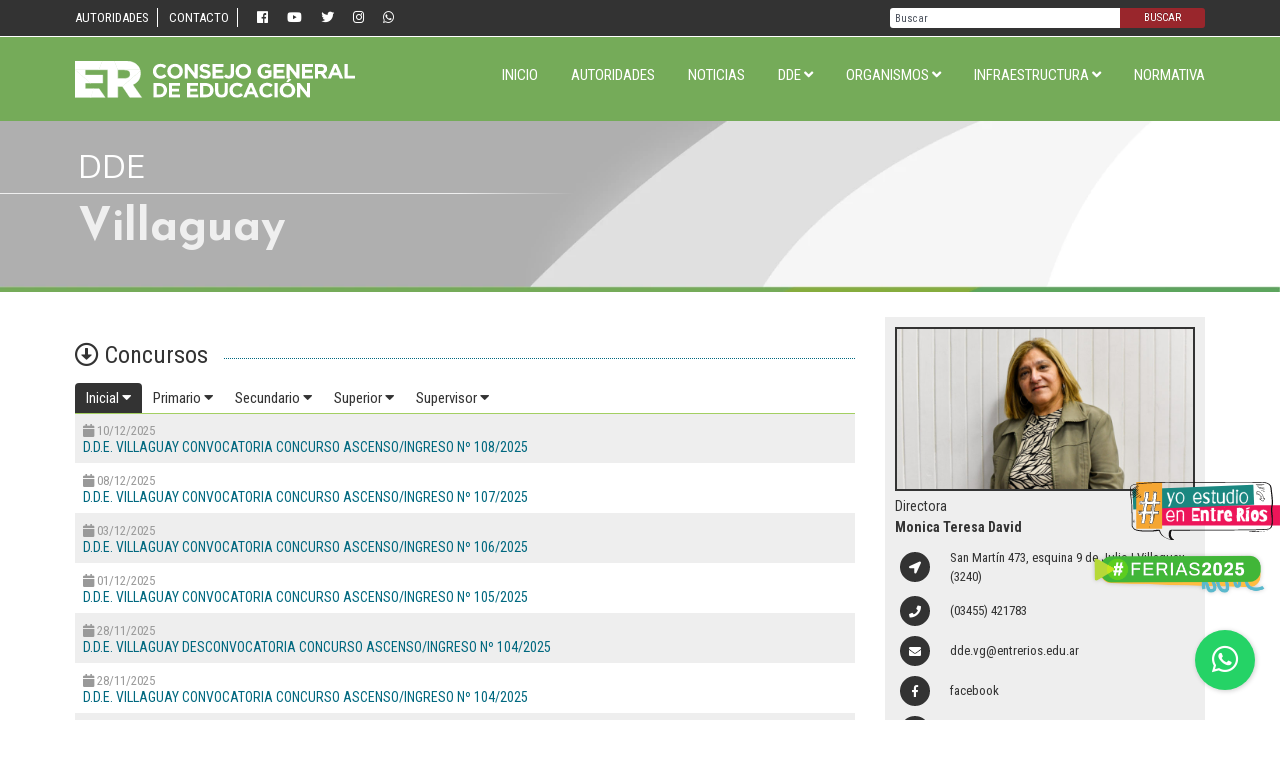

--- FILE ---
content_type: text/html; charset=UTF-8
request_url: https://cge.entrerios.gov.ar/departamental-villaguay/
body_size: 25024
content:
<!doctype html>
<html lang="es-AR" prefix="og: http://ogp.me/ns# article: http://ogp.me/ns/article#">
<head>
<!-- Global site tag (gtag.js) - Google Analytics -->
<script async src="https://www.googletagmanager.com/gtag/js?id=UA-96113647-1"></script>
<script>
window.dataLayer = window.dataLayer || [];
function gtag(){dataLayer.push(arguments);}
gtag('js', new Date());
gtag('config', 'UA-96113647-1');
</script>
<meta charset="UTF-8">
<meta name="viewport" content="width=device-width, initial-scale=1, shrink-to-fit=no">
<title>DDE Villaguay &#8211; Consejo General de Educación</title>
<meta name='robots' content='max-image-preview:large' />
<meta name="dlm-version" content="5.1.6"><link rel='dns-prefetch' href='//ajax.googleapis.com' />
<link rel='dns-prefetch' href='//cdn.datatables.net' />
<link rel='dns-prefetch' href='//fonts.googleapis.com' />
<link rel='dns-prefetch' href='//use.fontawesome.com' />
<meta property="fb:app_id" content="1657135201248598" />
<meta name="robots" content="index, follow" />
<style id='wp-img-auto-sizes-contain-inline-css' type='text/css'>
img:is([sizes=auto i],[sizes^="auto," i]){contain-intrinsic-size:3000px 1500px}
/*# sourceURL=wp-img-auto-sizes-contain-inline-css */
</style>
<style id='wp-block-library-inline-css' type='text/css'>
:root{--wp-block-synced-color:#7a00df;--wp-block-synced-color--rgb:122,0,223;--wp-bound-block-color:var(--wp-block-synced-color);--wp-editor-canvas-background:#ddd;--wp-admin-theme-color:#007cba;--wp-admin-theme-color--rgb:0,124,186;--wp-admin-theme-color-darker-10:#006ba1;--wp-admin-theme-color-darker-10--rgb:0,107,160.5;--wp-admin-theme-color-darker-20:#005a87;--wp-admin-theme-color-darker-20--rgb:0,90,135;--wp-admin-border-width-focus:2px}@media (min-resolution:192dpi){:root{--wp-admin-border-width-focus:1.5px}}.wp-element-button{cursor:pointer}:root .has-very-light-gray-background-color{background-color:#eee}:root .has-very-dark-gray-background-color{background-color:#313131}:root .has-very-light-gray-color{color:#eee}:root .has-very-dark-gray-color{color:#313131}:root .has-vivid-green-cyan-to-vivid-cyan-blue-gradient-background{background:linear-gradient(135deg,#00d084,#0693e3)}:root .has-purple-crush-gradient-background{background:linear-gradient(135deg,#34e2e4,#4721fb 50%,#ab1dfe)}:root .has-hazy-dawn-gradient-background{background:linear-gradient(135deg,#faaca8,#dad0ec)}:root .has-subdued-olive-gradient-background{background:linear-gradient(135deg,#fafae1,#67a671)}:root .has-atomic-cream-gradient-background{background:linear-gradient(135deg,#fdd79a,#004a59)}:root .has-nightshade-gradient-background{background:linear-gradient(135deg,#330968,#31cdcf)}:root .has-midnight-gradient-background{background:linear-gradient(135deg,#020381,#2874fc)}:root{--wp--preset--font-size--normal:16px;--wp--preset--font-size--huge:42px}.has-regular-font-size{font-size:1em}.has-larger-font-size{font-size:2.625em}.has-normal-font-size{font-size:var(--wp--preset--font-size--normal)}.has-huge-font-size{font-size:var(--wp--preset--font-size--huge)}.has-text-align-center{text-align:center}.has-text-align-left{text-align:left}.has-text-align-right{text-align:right}.has-fit-text{white-space:nowrap!important}#end-resizable-editor-section{display:none}.aligncenter{clear:both}.items-justified-left{justify-content:flex-start}.items-justified-center{justify-content:center}.items-justified-right{justify-content:flex-end}.items-justified-space-between{justify-content:space-between}.screen-reader-text{border:0;clip-path:inset(50%);height:1px;margin:-1px;overflow:hidden;padding:0;position:absolute;width:1px;word-wrap:normal!important}.screen-reader-text:focus{background-color:#ddd;clip-path:none;color:#444;display:block;font-size:1em;height:auto;left:5px;line-height:normal;padding:15px 23px 14px;text-decoration:none;top:5px;width:auto;z-index:100000}html :where(.has-border-color){border-style:solid}html :where([style*=border-top-color]){border-top-style:solid}html :where([style*=border-right-color]){border-right-style:solid}html :where([style*=border-bottom-color]){border-bottom-style:solid}html :where([style*=border-left-color]){border-left-style:solid}html :where([style*=border-width]){border-style:solid}html :where([style*=border-top-width]){border-top-style:solid}html :where([style*=border-right-width]){border-right-style:solid}html :where([style*=border-bottom-width]){border-bottom-style:solid}html :where([style*=border-left-width]){border-left-style:solid}html :where(img[class*=wp-image-]){height:auto;max-width:100%}:where(figure){margin:0 0 1em}html :where(.is-position-sticky){--wp-admin--admin-bar--position-offset:var(--wp-admin--admin-bar--height,0px)}@media screen and (max-width:600px){html :where(.is-position-sticky){--wp-admin--admin-bar--position-offset:0px}}
/*# sourceURL=wp-block-library-inline-css */
</style><style id='global-styles-inline-css' type='text/css'>
:root{--wp--preset--aspect-ratio--square: 1;--wp--preset--aspect-ratio--4-3: 4/3;--wp--preset--aspect-ratio--3-4: 3/4;--wp--preset--aspect-ratio--3-2: 3/2;--wp--preset--aspect-ratio--2-3: 2/3;--wp--preset--aspect-ratio--16-9: 16/9;--wp--preset--aspect-ratio--9-16: 9/16;--wp--preset--color--black: #000000;--wp--preset--color--cyan-bluish-gray: #abb8c3;--wp--preset--color--white: #ffffff;--wp--preset--color--pale-pink: #f78da7;--wp--preset--color--vivid-red: #cf2e2e;--wp--preset--color--luminous-vivid-orange: #ff6900;--wp--preset--color--luminous-vivid-amber: #fcb900;--wp--preset--color--light-green-cyan: #7bdcb5;--wp--preset--color--vivid-green-cyan: #00d084;--wp--preset--color--pale-cyan-blue: #8ed1fc;--wp--preset--color--vivid-cyan-blue: #0693e3;--wp--preset--color--vivid-purple: #9b51e0;--wp--preset--gradient--vivid-cyan-blue-to-vivid-purple: linear-gradient(135deg,rgb(6,147,227) 0%,rgb(155,81,224) 100%);--wp--preset--gradient--light-green-cyan-to-vivid-green-cyan: linear-gradient(135deg,rgb(122,220,180) 0%,rgb(0,208,130) 100%);--wp--preset--gradient--luminous-vivid-amber-to-luminous-vivid-orange: linear-gradient(135deg,rgb(252,185,0) 0%,rgb(255,105,0) 100%);--wp--preset--gradient--luminous-vivid-orange-to-vivid-red: linear-gradient(135deg,rgb(255,105,0) 0%,rgb(207,46,46) 100%);--wp--preset--gradient--very-light-gray-to-cyan-bluish-gray: linear-gradient(135deg,rgb(238,238,238) 0%,rgb(169,184,195) 100%);--wp--preset--gradient--cool-to-warm-spectrum: linear-gradient(135deg,rgb(74,234,220) 0%,rgb(151,120,209) 20%,rgb(207,42,186) 40%,rgb(238,44,130) 60%,rgb(251,105,98) 80%,rgb(254,248,76) 100%);--wp--preset--gradient--blush-light-purple: linear-gradient(135deg,rgb(255,206,236) 0%,rgb(152,150,240) 100%);--wp--preset--gradient--blush-bordeaux: linear-gradient(135deg,rgb(254,205,165) 0%,rgb(254,45,45) 50%,rgb(107,0,62) 100%);--wp--preset--gradient--luminous-dusk: linear-gradient(135deg,rgb(255,203,112) 0%,rgb(199,81,192) 50%,rgb(65,88,208) 100%);--wp--preset--gradient--pale-ocean: linear-gradient(135deg,rgb(255,245,203) 0%,rgb(182,227,212) 50%,rgb(51,167,181) 100%);--wp--preset--gradient--electric-grass: linear-gradient(135deg,rgb(202,248,128) 0%,rgb(113,206,126) 100%);--wp--preset--gradient--midnight: linear-gradient(135deg,rgb(2,3,129) 0%,rgb(40,116,252) 100%);--wp--preset--font-size--small: 13px;--wp--preset--font-size--medium: 20px;--wp--preset--font-size--large: 36px;--wp--preset--font-size--x-large: 42px;--wp--preset--spacing--20: 0.44rem;--wp--preset--spacing--30: 0.67rem;--wp--preset--spacing--40: 1rem;--wp--preset--spacing--50: 1.5rem;--wp--preset--spacing--60: 2.25rem;--wp--preset--spacing--70: 3.38rem;--wp--preset--spacing--80: 5.06rem;--wp--preset--shadow--natural: 6px 6px 9px rgba(0, 0, 0, 0.2);--wp--preset--shadow--deep: 12px 12px 50px rgba(0, 0, 0, 0.4);--wp--preset--shadow--sharp: 6px 6px 0px rgba(0, 0, 0, 0.2);--wp--preset--shadow--outlined: 6px 6px 0px -3px rgb(255, 255, 255), 6px 6px rgb(0, 0, 0);--wp--preset--shadow--crisp: 6px 6px 0px rgb(0, 0, 0);}:where(.is-layout-flex){gap: 0.5em;}:where(.is-layout-grid){gap: 0.5em;}body .is-layout-flex{display: flex;}.is-layout-flex{flex-wrap: wrap;align-items: center;}.is-layout-flex > :is(*, div){margin: 0;}body .is-layout-grid{display: grid;}.is-layout-grid > :is(*, div){margin: 0;}:where(.wp-block-columns.is-layout-flex){gap: 2em;}:where(.wp-block-columns.is-layout-grid){gap: 2em;}:where(.wp-block-post-template.is-layout-flex){gap: 1.25em;}:where(.wp-block-post-template.is-layout-grid){gap: 1.25em;}.has-black-color{color: var(--wp--preset--color--black) !important;}.has-cyan-bluish-gray-color{color: var(--wp--preset--color--cyan-bluish-gray) !important;}.has-white-color{color: var(--wp--preset--color--white) !important;}.has-pale-pink-color{color: var(--wp--preset--color--pale-pink) !important;}.has-vivid-red-color{color: var(--wp--preset--color--vivid-red) !important;}.has-luminous-vivid-orange-color{color: var(--wp--preset--color--luminous-vivid-orange) !important;}.has-luminous-vivid-amber-color{color: var(--wp--preset--color--luminous-vivid-amber) !important;}.has-light-green-cyan-color{color: var(--wp--preset--color--light-green-cyan) !important;}.has-vivid-green-cyan-color{color: var(--wp--preset--color--vivid-green-cyan) !important;}.has-pale-cyan-blue-color{color: var(--wp--preset--color--pale-cyan-blue) !important;}.has-vivid-cyan-blue-color{color: var(--wp--preset--color--vivid-cyan-blue) !important;}.has-vivid-purple-color{color: var(--wp--preset--color--vivid-purple) !important;}.has-black-background-color{background-color: var(--wp--preset--color--black) !important;}.has-cyan-bluish-gray-background-color{background-color: var(--wp--preset--color--cyan-bluish-gray) !important;}.has-white-background-color{background-color: var(--wp--preset--color--white) !important;}.has-pale-pink-background-color{background-color: var(--wp--preset--color--pale-pink) !important;}.has-vivid-red-background-color{background-color: var(--wp--preset--color--vivid-red) !important;}.has-luminous-vivid-orange-background-color{background-color: var(--wp--preset--color--luminous-vivid-orange) !important;}.has-luminous-vivid-amber-background-color{background-color: var(--wp--preset--color--luminous-vivid-amber) !important;}.has-light-green-cyan-background-color{background-color: var(--wp--preset--color--light-green-cyan) !important;}.has-vivid-green-cyan-background-color{background-color: var(--wp--preset--color--vivid-green-cyan) !important;}.has-pale-cyan-blue-background-color{background-color: var(--wp--preset--color--pale-cyan-blue) !important;}.has-vivid-cyan-blue-background-color{background-color: var(--wp--preset--color--vivid-cyan-blue) !important;}.has-vivid-purple-background-color{background-color: var(--wp--preset--color--vivid-purple) !important;}.has-black-border-color{border-color: var(--wp--preset--color--black) !important;}.has-cyan-bluish-gray-border-color{border-color: var(--wp--preset--color--cyan-bluish-gray) !important;}.has-white-border-color{border-color: var(--wp--preset--color--white) !important;}.has-pale-pink-border-color{border-color: var(--wp--preset--color--pale-pink) !important;}.has-vivid-red-border-color{border-color: var(--wp--preset--color--vivid-red) !important;}.has-luminous-vivid-orange-border-color{border-color: var(--wp--preset--color--luminous-vivid-orange) !important;}.has-luminous-vivid-amber-border-color{border-color: var(--wp--preset--color--luminous-vivid-amber) !important;}.has-light-green-cyan-border-color{border-color: var(--wp--preset--color--light-green-cyan) !important;}.has-vivid-green-cyan-border-color{border-color: var(--wp--preset--color--vivid-green-cyan) !important;}.has-pale-cyan-blue-border-color{border-color: var(--wp--preset--color--pale-cyan-blue) !important;}.has-vivid-cyan-blue-border-color{border-color: var(--wp--preset--color--vivid-cyan-blue) !important;}.has-vivid-purple-border-color{border-color: var(--wp--preset--color--vivid-purple) !important;}.has-vivid-cyan-blue-to-vivid-purple-gradient-background{background: var(--wp--preset--gradient--vivid-cyan-blue-to-vivid-purple) !important;}.has-light-green-cyan-to-vivid-green-cyan-gradient-background{background: var(--wp--preset--gradient--light-green-cyan-to-vivid-green-cyan) !important;}.has-luminous-vivid-amber-to-luminous-vivid-orange-gradient-background{background: var(--wp--preset--gradient--luminous-vivid-amber-to-luminous-vivid-orange) !important;}.has-luminous-vivid-orange-to-vivid-red-gradient-background{background: var(--wp--preset--gradient--luminous-vivid-orange-to-vivid-red) !important;}.has-very-light-gray-to-cyan-bluish-gray-gradient-background{background: var(--wp--preset--gradient--very-light-gray-to-cyan-bluish-gray) !important;}.has-cool-to-warm-spectrum-gradient-background{background: var(--wp--preset--gradient--cool-to-warm-spectrum) !important;}.has-blush-light-purple-gradient-background{background: var(--wp--preset--gradient--blush-light-purple) !important;}.has-blush-bordeaux-gradient-background{background: var(--wp--preset--gradient--blush-bordeaux) !important;}.has-luminous-dusk-gradient-background{background: var(--wp--preset--gradient--luminous-dusk) !important;}.has-pale-ocean-gradient-background{background: var(--wp--preset--gradient--pale-ocean) !important;}.has-electric-grass-gradient-background{background: var(--wp--preset--gradient--electric-grass) !important;}.has-midnight-gradient-background{background: var(--wp--preset--gradient--midnight) !important;}.has-small-font-size{font-size: var(--wp--preset--font-size--small) !important;}.has-medium-font-size{font-size: var(--wp--preset--font-size--medium) !important;}.has-large-font-size{font-size: var(--wp--preset--font-size--large) !important;}.has-x-large-font-size{font-size: var(--wp--preset--font-size--x-large) !important;}
/*# sourceURL=global-styles-inline-css */
</style>
<style id='classic-theme-styles-inline-css' type='text/css'>
/*! This file is auto-generated */
.wp-block-button__link{color:#fff;background-color:#32373c;border-radius:9999px;box-shadow:none;text-decoration:none;padding:calc(.667em + 2px) calc(1.333em + 2px);font-size:1.125em}.wp-block-file__button{background:#32373c;color:#fff;text-decoration:none}
/*# sourceURL=/wp-includes/css/classic-themes.min.css */
</style>
<!-- <link rel='stylesheet' id='bootstrap-css' href='https://cge.entrerios.gov.ar/wp-content/themes/cge-theme-ml/bootstrap/bootstrap.min.css?ver=6.9' type='text/css' media='all' /> -->
<link rel="stylesheet" type="text/css" href="//cge.entrerios.gov.ar/wp-content/cache/wpfc-minified/mn3bykoh/fklmh.css" media="all"/>
<link rel='stylesheet' id='gf-css' href='https://fonts.googleapis.com/css?family=Josefin+Sans:700|Nunito+Sans|Roboto+Condensed:400,700&#038;display=swap' type='text/css' media='all' />
<!-- <link rel='stylesheet' id='fancybox-css' href='https://cge.entrerios.gov.ar/wp-content/themes/cge-theme-ml/css/jquery.fancybox.min.css?ver=3.3.0' type='text/css' media='all' /> -->
<!-- <link rel='stylesheet' id='scroll-css' href='https://cge.entrerios.gov.ar/wp-content/themes/cge-theme-ml/css/jquery.mCustomScrollbar.min.css?ver=6.9' type='text/css' media='all' /> -->
<!-- <link rel='stylesheet' id='swiper-css' href='https://cge.entrerios.gov.ar/wp-content/themes/cge-theme-ml/css/swiper.min.css?ver=4.0.7' type='text/css' media='all' /> -->
<link rel="stylesheet" type="text/css" href="//cge.entrerios.gov.ar/wp-content/cache/wpfc-minified/7c5f8vd6/fklmh.css" media="all"/>
<link rel='stylesheet' id='font-awesome-css' href='https://use.fontawesome.com/releases/v5.3.1/css/all.css?ver=5.3.1' type='text/css' media='' />
<!-- <link rel='stylesheet' id='cgeml-css' href='https://cge.entrerios.gov.ar/wp-content/themes/cge-theme-ml/style.css?ver=5.3.1' type='text/css' media='' /> -->
<!-- <link rel='stylesheet' id='feria-css' href='https://cge.entrerios.gov.ar/wp-content/themes/cge-theme-ml/css/feria.css?ver=5.3.2' type='text/css' media='' /> -->
<link rel="stylesheet" type="text/css" href="//cge.entrerios.gov.ar/wp-content/cache/wpfc-minified/kxcnvins/fklmh.css" media="all"/>
<script src='//cge.entrerios.gov.ar/wp-content/cache/wpfc-minified/q9pwa24e/fklmh.js' type="text/javascript"></script>
<!-- <script type="text/javascript" src="https://cge.entrerios.gov.ar/wp-includes/js/jquery/jquery.min.js?ver=3.7.1" id="jquery-core-js"></script> -->
<!-- <script type="text/javascript" src="https://cge.entrerios.gov.ar/wp-includes/js/jquery/jquery-migrate.min.js?ver=3.4.1" id="jquery-migrate-js"></script> -->
<script type="text/javascript" src="https://ajax.googleapis.com/ajax/libs/jquery/3.5.1/jquery.min.js?ver=6.9" id="jq-js"></script>
<link rel="canonical" href="https://cge.entrerios.gov.ar/departamental-villaguay/" />
<meta property="og:title" name="og:title" content="DDE Villaguay" />
<meta property="og:type" name="og:type" content="article" />
<meta property="og:image" name="og:image" content="https://cge.entrerios.gov.ar/wp-content/uploads/2024/01/DDE-Villaguay.jpg" />
<meta property="og:image" name="og:image" content="https://cge.entrerios.gov.ar/wp-content/uploads/2016/04/Pablo-Vittor.jpg" />
<meta property="og:image" name="og:image" content="https://cge.entrerios.gov.ar/wp-content/uploads/2020/04/VILLAGUAY-Hilda-Blanco.jpg" />
<meta property="og:url" name="og:url" content="https://cge.entrerios.gov.ar/departamental-villaguay/" />
<meta property="og:locale" name="og:locale" content="es_AR" />
<meta property="og:site_name" name="og:site_name" content="Consejo General de Educación" />
<meta property="twitter:card" name="twitter:card" content="summary_large_image" />
<meta property="article:published_time" name="article:published_time" content="2016-04-21T14:12:51-03:00" />
<meta property="article:modified_time" name="article:modified_time" content="2024-12-13T13:10:50-03:00" />
<meta property="article:author" name="article:author" content="https://cge.entrerios.gov.ar/author/cgeprensaa/" />
<link rel="icon" href="https://cge.entrerios.gov.ar/wp-content/uploads/2025/06/bitmap-400x400.png" sizes="32x32" />
<link rel="icon" href="https://cge.entrerios.gov.ar/wp-content/uploads/2025/06/bitmap-400x400.png" sizes="192x192" />
<link rel="apple-touch-icon" href="https://cge.entrerios.gov.ar/wp-content/uploads/2025/06/bitmap-400x400.png" />
<meta name="msapplication-TileImage" content="https://cge.entrerios.gov.ar/wp-content/uploads/2025/06/bitmap-400x400.png" />
<style type="text/css" id="wp-custom-css">
.post-106038,.post-106048,.post-106069{
background:url(http://cge.entrerios.gov.ar/wp-content/uploads/2019/05/micrositio-02-02.jpg) top right no-repeat;
}
.jornadas .imagen{
text-shadow: 1px 1px 1px rgba(0, 0, 0, 0.4);
}
.jornadas .rojo {
background-color: #ff6633;
}
#nav-interior.menu-menu-jornada-container{
margin-bottom:0px
}
.jor-img{
min-height:calc(100vh - 100px);
background:url(http://cge.entrerios.gov.ar/educacion/wp-content/uploads/2019/01/jornada-siluetas.png) top right no-repeat;
}
.jor-img .galeria-larga .swiper-content:before {
content: none;
}
/* ESI */
.caja-herramienta{
border:1px solid #00687e;
padding:12px;
margin-bottom: 25px;
background:#f3fff2
}
.caja-herramienta h2{
font-size:18px;
color:#00687e;
font-weight:700
}
.gmail_chip a{
color:#7e9d43
}
/*----------------*/
.header .header-top {
background: #333;
}
.header .logo-menu {
background-color:#75ab59;
}
.header:after { 
background: #75ab59;
}
.header #nav>ul>li.current-menu-item>a, .header #nav>ul>li.current_page_item>a {
color: #fff;
}
.header #nav li ul li a {
color:#555;
border-bottom-color:#999;
}
.header #nav li ul li a:hover {
color: #FFF;
background-color:#555
}
.swiper-direcciones .swiper-container {
height: 100%;
background: #aeaeae;
}
.noticia-cuadro a {
color:#333;
}
.inicio .titulos h2{
color:#333;
}
.botonera a {
background:#333;
height:100%;
max-width:none;
justify-content:center;
}
.botonera a .txt{
text-align:center
}
.datos-departamentales {
background: #eee;
}
.datos-departamentales img {
border: 2px solid #333;
}
.datos-departamentales .cargo{
color:#333;
}
.datos-departamentales p, .datos-departamentales p a{
color:#333;
}
.datos-departamentales .azul {
background:#333;
}
.concursos .c-pag .swiper-pagination-bullet {
color:#333;
}
.concursos .c-pag .swiper-pagination-bullet-active {
background: #333;
color: #FFF;
}
footer{
background-color:#888
}
.boton-jornada {
position: fixed;
width: 190px;
bottom: 120px;
right: 10px;
filter: drop-shadow(0px 0px 2px rgba(0,0,0,0.2));
}
/**/
.galeria {
display: grid;
grid-template-columns: repeat(auto-fill, minmax(150px, 1fr));
gap: 1.5rem;
max-width: 1000px;
margin: 0 auto;
}
.libro {
position: relative;
overflow: hidden;
border-radius: 8px;
box-shadow: 0 4px 8px rgba(0,0,0,0.2);
transition: transform 0.3s;
}
.libro:hover {
transform: scale(1.05);
}
.libro img {
width: 100%;
height: auto;
display: block;
transition: opacity 0.3s;
}
.libro a {
display: block;
text-decoration: none;
}
.enlace-importante {
display: inline-block;
background-color: #75ab59;
color: white;
padding: 12px 20px;
border-radius: 6px;
font-weight: bold;
text-decoration: none;
transition: background-color 0.3s;
}
.enlace-importante:hover {
background-color: #333;
color:#FFF;
}
</style>
<style>
.botonera a .btn10 {
background-image:url(wp-content/themes/cge-theme-ml/images/informes.png);
}
.botonera a .txt {
font-size:14px
}
.boton-whatsapp {
position: fixed;
width: 60px;
height: 60px;
bottom: 30px;
right: 25px;
background-color: #25d366;
color: #fff;
border-radius: 50px;
text-align: center;
font-size: 30px;
-webkit-box-shadow: 1px 1px 5px rgba(0,0,0,.2);
box-shadow: 1px 1px 5px rgba(0,0,0,.2);
z-index: 100;
-webkit-transition: all .3s ease;
-o-transition: all .3s ease;
transition: all .3s ease;
line-height: 60px;
}
.boton-whatsapp:hover {
color: #fff;
}
</style>
</head>
<body>
<div id="fb-root"></div>
<script async defer crossorigin="anonymous" src="https://connect.facebook.net/es_LA/sdk.js#xfbml=1&version=v8.0&appId=1657135201248598&autoLogAppEvents=1" nonce="eRKKot20"></script>	
<script>window.twttr = (function(d, s, id) {
var js, fjs = d.getElementsByTagName(s)[0],
t = window.twttr || {};
if (d.getElementById(id)) return t;
js = d.createElement(s);
js.id = id;
js.src = "https://platform.twitter.com/widgets.js";
fjs.parentNode.insertBefore(js, fjs);
t._e = [];
t.ready = function(f) {
t._e.push(f);
};
return t;
}(document, "script", "twitter-wjs"));</script>
<!-- header normal -->
<header class="header d-none d-md-block" id="principal">
<div class="header-top">
<div class="container">
<div class="d-flex justify-content-between lign-items-center">
<div>
<div class="menu-top"><ul id="menu-menu-top" class="menu"><li id="menu-item-20944" class="menu-item menu-item-type-post_type menu-item-object-page menu-item-20944"><a href="https://cge.entrerios.gov.ar/autoridades/">Autoridades</a></li>
<li id="menu-item-168731" class="menu-item menu-item-type-custom menu-item-object-custom menu-item-168731"><a href="https://lookerstudio.google.com/u/0/reporting/c7a46190-9e12-4467-a8f4-bd8de62aa42d/page/hwJYD">Contacto</a></li>
<li class="sociales">
<a href="https://www.facebook.com/Consejo-General-de-Educaci%C3%B3n-1377812362490174/" class="facebook" target="_blank"><i class="fab fa-facebook"></i></a>
<a href="https://www.youtube.com/channel/UCQ2WxVCiIGoTNIGJVXDgpdw" class="youtube" target="_blank"><i class="fab fa-youtube" aria-hidden="true"></i></a>
<a href="https://twitter.com/CGE_EntreRios?lang=es" class="twitter" target="_blank"><i class="fab fa-twitter"></i></a>
<a href="https://www.instagram.com/cge.entrerios/" class="twitter" target="_blank"><i class="fab fa-instagram"></i></a>
<a href="https://wa.me/message/2LFDMFWOEZCVG1" class="twitter" target="_blank"><i class="fab fa-whatsapp"></i></a>
</li>
</ul></div>				</div>
<div>
<form role="search" class="form-wrapper" method="GET" action="https://cge.entrerios.gov.ar/">
<input type="search" class="" id="s" name="s" placeholder="Buscar">
<button type="submit" class="">Buscar</button>
</form>
</div>
</div>
</div>
</div>
<div class="logo-menu">
<div class="container">
<div class="d-flex justify-content-between align-items-center">
<div class="imagen"><a href="https://cge.entrerios.gov.ar"><img src="https://cge.entrerios.gov.ar/wp-content/themes/cge-theme-ml/images/cge-er.svg?v?1.0.5" alt="CGE" class="img-fluid"></a></div>
<nav id="nav" class="d-none d-md-block align-items-end"><ul id="menu-menu-principal" class="menu"><li id="menu-item-57" class="menu-item menu-item-type-custom menu-item-object-custom menu-item-home menu-item-57"><a href="https://cge.entrerios.gov.ar/">Inicio</a></li>
<li id="menu-item-480544" class="menu-item menu-item-type-post_type menu-item-object-page menu-item-480544"><a href="https://cge.entrerios.gov.ar/autoridades/">Autoridades</a></li>
<li id="menu-item-13861" class="menu-item menu-item-type-post_type menu-item-object-page menu-item-13861"><a href="https://cge.entrerios.gov.ar/noticias/">Noticias</a></li>
<li id="menu-item-879" class="menu-item menu-item-type-custom menu-item-object-custom current-menu-ancestor current-menu-parent menu-item-has-children menu-item-879"><a>DDE <i class="fas fa-angle-down"></i></a>
<ul class="sub-menu">
<li id="menu-item-880" class="menu-item menu-item-type-post_type menu-item-object-page menu-item-880"><a href="https://cge.entrerios.gov.ar/departamental-colon/">Colón</a></li>
<li id="menu-item-881" class="menu-item menu-item-type-post_type menu-item-object-page menu-item-881"><a href="https://cge.entrerios.gov.ar/departamental-concordia/">Concordia</a></li>
<li id="menu-item-882" class="menu-item menu-item-type-post_type menu-item-object-page menu-item-882"><a href="https://cge.entrerios.gov.ar/departamental-diamante/">Diamante</a></li>
<li id="menu-item-883" class="menu-item menu-item-type-post_type menu-item-object-page menu-item-883"><a href="https://cge.entrerios.gov.ar/departamental-federacion/">Federación</a></li>
<li id="menu-item-884" class="menu-item menu-item-type-post_type menu-item-object-page menu-item-884"><a href="https://cge.entrerios.gov.ar/departamental-federal/">Federal</a></li>
<li id="menu-item-885" class="menu-item menu-item-type-post_type menu-item-object-page menu-item-885"><a href="https://cge.entrerios.gov.ar/departamental-feliciano/">Feliciano</a></li>
<li id="menu-item-886" class="menu-item menu-item-type-post_type menu-item-object-page menu-item-886"><a href="https://cge.entrerios.gov.ar/departamental-gualeguay/">Gualeguay</a></li>
<li id="menu-item-887" class="menu-item menu-item-type-post_type menu-item-object-page menu-item-887"><a href="https://cge.entrerios.gov.ar/departamental-gualeguaychu/">Gualeguaychú</a></li>
<li id="menu-item-888" class="menu-item menu-item-type-post_type menu-item-object-page menu-item-888"><a href="https://cge.entrerios.gov.ar/departamental-islas-del-ibicuy/">Islas del Ibicuy</a></li>
<li id="menu-item-889" class="menu-item menu-item-type-post_type menu-item-object-page menu-item-889"><a href="https://cge.entrerios.gov.ar/departamental-la-paz/">La Paz</a></li>
<li id="menu-item-890" class="menu-item menu-item-type-post_type menu-item-object-page menu-item-890"><a href="https://cge.entrerios.gov.ar/departamental-nogoya/">Nogoyá</a></li>
<li id="menu-item-891" class="menu-item menu-item-type-post_type menu-item-object-page menu-item-891"><a href="https://cge.entrerios.gov.ar/departamental-parana/">Paraná</a></li>
<li id="menu-item-892" class="menu-item menu-item-type-post_type menu-item-object-page menu-item-892"><a href="https://cge.entrerios.gov.ar/departamental-san-salvador/">San Salvador</a></li>
<li id="menu-item-893" class="menu-item menu-item-type-post_type menu-item-object-page menu-item-893"><a href="https://cge.entrerios.gov.ar/departamental-tala/">Tala</a></li>
<li id="menu-item-894" class="menu-item menu-item-type-post_type menu-item-object-page menu-item-894"><a href="https://cge.entrerios.gov.ar/departamental-uruguay/">Uruguay</a></li>
<li id="menu-item-895" class="menu-item menu-item-type-post_type menu-item-object-page menu-item-895"><a href="https://cge.entrerios.gov.ar/departamental-victoria/">Victoria</a></li>
<li id="menu-item-896" class="menu-item menu-item-type-post_type menu-item-object-page current-menu-item page_item page-item-334 current_page_item menu-item-896"><a href="https://cge.entrerios.gov.ar/departamental-villaguay/" aria-current="page">Villaguay</a></li>
</ul>
</li>
<li id="menu-item-50854" class="menu-item menu-item-type-custom menu-item-object-custom menu-item-has-children menu-item-50854"><a>Organismos <i class="fas fa-angle-down"></i></a>
<ul class="sub-menu">
<li id="menu-item-50855" class="menu-item menu-item-type-post_type menu-item-object-page menu-item-50855"><a href="https://cge.entrerios.gov.ar/inicial/">Educación Inicial</a></li>
<li id="menu-item-50859" class="menu-item menu-item-type-post_type menu-item-object-page menu-item-50859"><a href="https://cge.entrerios.gov.ar/primaria/">Educación Primaria</a></li>
<li id="menu-item-50860" class="menu-item menu-item-type-post_type menu-item-object-page menu-item-50860"><a href="https://cge.entrerios.gov.ar/secundaria/">Educación Secundaria</a></li>
<li id="menu-item-50861" class="menu-item menu-item-type-post_type menu-item-object-page menu-item-50861"><a href="https://cge.entrerios.gov.ar/superior/">Educación Superior</a></li>
<li id="menu-item-50857" class="menu-item menu-item-type-post_type menu-item-object-page menu-item-50857"><a href="https://cge.entrerios.gov.ar/privada/">Educación de Gestión Privada</a></li>
<li id="menu-item-50858" class="menu-item menu-item-type-post_type menu-item-object-page menu-item-50858"><a href="https://cge.entrerios.gov.ar/direccion-de-educacion-fisica/">Educación Física</a></li>
<li id="menu-item-50867" class="menu-item menu-item-type-post_type menu-item-object-page menu-item-50867"><a href="https://cge.entrerios.gov.ar/especial/">Educación Especial</a></li>
<li id="menu-item-50869" class="menu-item menu-item-type-post_type menu-item-object-page menu-item-50869"><a href="https://cge.entrerios.gov.ar/tecnico-profesional/">Educación Técnico Profesional</a></li>
<li id="menu-item-50864" class="menu-item menu-item-type-post_type menu-item-object-page menu-item-50864"><a href="https://cge.entrerios.gov.ar/adultos/">Educación de Jóvenes y Adultos</a></li>
<li id="menu-item-50862" class="menu-item menu-item-type-post_type menu-item-object-page menu-item-50862"><a href="https://cge.entrerios.gov.ar/planeamiento/">Información, Evaluación y Planeamiento</a></li>
<li id="menu-item-91909" class="menu-item menu-item-type-post_type menu-item-object-page menu-item-91909"><a href="https://cge.entrerios.gov.ar/recursos-humanos/">Recursos Humanos</a></li>
<li id="menu-item-480228" class="menu-item menu-item-type-post_type menu-item-object-page menu-item-480228"><a href="https://cge.entrerios.gov.ar/pereb/">PEREB</a></li>
<li id="menu-item-369427" class="menu-item menu-item-type-post_type menu-item-object-page menu-item-369427"><a href="https://cge.entrerios.gov.ar/direccion-de-ajustes-y-liquidaciones/">Dirección de Ajustes y Liquidaciones</a></li>
<li id="menu-item-525004" class="menu-item menu-item-type-post_type menu-item-object-page menu-item-525004"><a href="https://cge.entrerios.gov.ar/jurado-de-concursos-noticias/">Jurado de Concursos | Noticias</a></li>
<li id="menu-item-525005" class="menu-item menu-item-type-post_type menu-item-object-page menu-item-525005"><a href="https://cge.entrerios.gov.ar/tribunal-de-calificaciones-y-disciplina-2/">Tribunal de Calificaciones y Disciplina</a></li>
</ul>
</li>
<li id="menu-item-527200" class="menu-item menu-item-type-custom menu-item-object-custom menu-item-has-children menu-item-527200"><a href="#">Infraestructura <i class="fas fa-angle-down"></i></a>
<ul class="sub-menu">
<li id="menu-item-527203" class="d-none menu-item menu-item-type-post_type menu-item-object-page menu-item-527203"><a href="https://cge.entrerios.gov.ar/infraestructura/intervenciones/">Infraestructura escolar</a></li>
<li id="menu-item-577381" class="menu-item menu-item-type-post_type menu-item-object-page menu-item-577381"><a href="https://cge.entrerios.gov.ar/infraestructura/en-territorio/">Infraestructura escolar</a></li>
<li id="menu-item-527206" class="menu-item menu-item-type-post_type menu-item-object-page menu-item-527206"><a href="https://cge.entrerios.gov.ar/censo-provincial-de-infraestructura-escolar/">Censo provincial de infraestructura escolar</a></li>
</ul>
</li>
<li id="menu-item-216475" class="menu-item menu-item-type-post_type menu-item-object-page menu-item-216475"><a href="https://cge.entrerios.gov.ar/normativa/">Normativa</a></li>
</ul></nav>				<div class="d-md-none"></div>
</div>
</div>
</div>
</header>
<!-- header responsive -->
<div class="site-container">
<div class="site-pusher"> 
<nav id="nav-responsive" class="navbar fixed-top menu-r"><ul id="menu-menu-principal-1" class="menu"><li class="menu-item menu-item-type-custom menu-item-object-custom menu-item-home menu-item-57"><a title="Inicio" href="https://cge.entrerios.gov.ar/">Inicio</a></li>
<li class="menu-item menu-item-type-post_type menu-item-object-page menu-item-480544"><a title="Autoridades" href="https://cge.entrerios.gov.ar/autoridades/">Autoridades</a></li>
<li class="menu-item menu-item-type-post_type menu-item-object-page menu-item-13861"><a title="Noticias" href="https://cge.entrerios.gov.ar/noticias/">Noticias</a></li>
<li class="menu-item menu-item-type-custom menu-item-object-custom current-menu-ancestor current-menu-parent menu-item-has-children menu-item-879 dropdown"><a title="DDE &lt;i class=&quot;fas fa-angle-down&quot;&gt;&lt;/i&gt;" href="#" data-toggle="dropdown" class="dropdown-toggle" aria-haspopup="true">DDE <i class="fas fa-angle-down"></i> <span class="caret"></span></a>
<ul role="menu" class=" dropdown-menu">
<li class="menu-item menu-item-type-post_type menu-item-object-page menu-item-880"><a title="Colón" href="https://cge.entrerios.gov.ar/departamental-colon/">Colón</a></li>
<li class="menu-item menu-item-type-post_type menu-item-object-page menu-item-881"><a title="Concordia" href="https://cge.entrerios.gov.ar/departamental-concordia/">Concordia</a></li>
<li class="menu-item menu-item-type-post_type menu-item-object-page menu-item-882"><a title="Diamante" href="https://cge.entrerios.gov.ar/departamental-diamante/">Diamante</a></li>
<li class="menu-item menu-item-type-post_type menu-item-object-page menu-item-883"><a title="Federación" href="https://cge.entrerios.gov.ar/departamental-federacion/">Federación</a></li>
<li class="menu-item menu-item-type-post_type menu-item-object-page menu-item-884"><a title="Federal" href="https://cge.entrerios.gov.ar/departamental-federal/">Federal</a></li>
<li class="menu-item menu-item-type-post_type menu-item-object-page menu-item-885"><a title="Feliciano" href="https://cge.entrerios.gov.ar/departamental-feliciano/">Feliciano</a></li>
<li class="menu-item menu-item-type-post_type menu-item-object-page menu-item-886"><a title="Gualeguay" href="https://cge.entrerios.gov.ar/departamental-gualeguay/">Gualeguay</a></li>
<li class="menu-item menu-item-type-post_type menu-item-object-page menu-item-887"><a title="Gualeguaychú" href="https://cge.entrerios.gov.ar/departamental-gualeguaychu/">Gualeguaychú</a></li>
<li class="menu-item menu-item-type-post_type menu-item-object-page menu-item-888"><a title="Islas del Ibicuy" href="https://cge.entrerios.gov.ar/departamental-islas-del-ibicuy/">Islas del Ibicuy</a></li>
<li class="menu-item menu-item-type-post_type menu-item-object-page menu-item-889"><a title="La Paz" href="https://cge.entrerios.gov.ar/departamental-la-paz/">La Paz</a></li>
<li class="menu-item menu-item-type-post_type menu-item-object-page menu-item-890"><a title="Nogoyá" href="https://cge.entrerios.gov.ar/departamental-nogoya/">Nogoyá</a></li>
<li class="menu-item menu-item-type-post_type menu-item-object-page menu-item-891"><a title="Paraná" href="https://cge.entrerios.gov.ar/departamental-parana/">Paraná</a></li>
<li class="menu-item menu-item-type-post_type menu-item-object-page menu-item-892"><a title="San Salvador" href="https://cge.entrerios.gov.ar/departamental-san-salvador/">San Salvador</a></li>
<li class="menu-item menu-item-type-post_type menu-item-object-page menu-item-893"><a title="Tala" href="https://cge.entrerios.gov.ar/departamental-tala/">Tala</a></li>
<li class="menu-item menu-item-type-post_type menu-item-object-page menu-item-894"><a title="Uruguay" href="https://cge.entrerios.gov.ar/departamental-uruguay/">Uruguay</a></li>
<li class="menu-item menu-item-type-post_type menu-item-object-page menu-item-895"><a title="Victoria" href="https://cge.entrerios.gov.ar/departamental-victoria/">Victoria</a></li>
<li class="menu-item menu-item-type-post_type menu-item-object-page current-menu-item page_item page-item-334 current_page_item menu-item-896 active"><a title="Villaguay" href="https://cge.entrerios.gov.ar/departamental-villaguay/">Villaguay</a></li>
</ul>
</li>
<li class="menu-item menu-item-type-custom menu-item-object-custom menu-item-has-children menu-item-50854 dropdown"><a title="Organismos &lt;i class=&quot;fas fa-angle-down&quot;&gt;&lt;/i&gt;" href="#" data-toggle="dropdown" class="dropdown-toggle" aria-haspopup="true">Organismos <i class="fas fa-angle-down"></i> <span class="caret"></span></a>
<ul role="menu" class=" dropdown-menu">
<li class="menu-item menu-item-type-post_type menu-item-object-page menu-item-50855"><a title="Educación Inicial" href="https://cge.entrerios.gov.ar/inicial/">Educación Inicial</a></li>
<li class="menu-item menu-item-type-post_type menu-item-object-page menu-item-50859"><a title="Educación Primaria" href="https://cge.entrerios.gov.ar/primaria/">Educación Primaria</a></li>
<li class="menu-item menu-item-type-post_type menu-item-object-page menu-item-50860"><a title="Educación Secundaria" href="https://cge.entrerios.gov.ar/secundaria/">Educación Secundaria</a></li>
<li class="menu-item menu-item-type-post_type menu-item-object-page menu-item-50861"><a title="Educación Superior" href="https://cge.entrerios.gov.ar/superior/">Educación Superior</a></li>
<li class="menu-item menu-item-type-post_type menu-item-object-page menu-item-50857"><a title="Educación de Gestión Privada" href="https://cge.entrerios.gov.ar/privada/">Educación de Gestión Privada</a></li>
<li class="menu-item menu-item-type-post_type menu-item-object-page menu-item-50858"><a title="Educación Física" href="https://cge.entrerios.gov.ar/direccion-de-educacion-fisica/">Educación Física</a></li>
<li class="menu-item menu-item-type-post_type menu-item-object-page menu-item-50867"><a title="Educación Especial" href="https://cge.entrerios.gov.ar/especial/">Educación Especial</a></li>
<li class="menu-item menu-item-type-post_type menu-item-object-page menu-item-50869"><a title="Educación Técnico Profesional" href="https://cge.entrerios.gov.ar/tecnico-profesional/">Educación Técnico Profesional</a></li>
<li class="menu-item menu-item-type-post_type menu-item-object-page menu-item-50864"><a title="Educación de Jóvenes y Adultos" href="https://cge.entrerios.gov.ar/adultos/">Educación de Jóvenes y Adultos</a></li>
<li class="menu-item menu-item-type-post_type menu-item-object-page menu-item-50862"><a title="Información, Evaluación y Planeamiento" href="https://cge.entrerios.gov.ar/planeamiento/">Información, Evaluación y Planeamiento</a></li>
<li class="menu-item menu-item-type-post_type menu-item-object-page menu-item-91909"><a title="Recursos Humanos" href="https://cge.entrerios.gov.ar/recursos-humanos/">Recursos Humanos</a></li>
<li class="menu-item menu-item-type-post_type menu-item-object-page menu-item-480228"><a title="PEREB" href="https://cge.entrerios.gov.ar/pereb/">PEREB</a></li>
<li class="menu-item menu-item-type-post_type menu-item-object-page menu-item-369427"><a title="Dirección de Ajustes y Liquidaciones" href="https://cge.entrerios.gov.ar/direccion-de-ajustes-y-liquidaciones/">Dirección de Ajustes y Liquidaciones</a></li>
<li class="menu-item menu-item-type-post_type menu-item-object-page menu-item-525004"><a title="Jurado de Concursos | Noticias" href="https://cge.entrerios.gov.ar/jurado-de-concursos-noticias/">Jurado de Concursos | Noticias</a></li>
<li class="menu-item menu-item-type-post_type menu-item-object-page menu-item-525005"><a title="Tribunal de Calificaciones y Disciplina" href="https://cge.entrerios.gov.ar/tribunal-de-calificaciones-y-disciplina-2/">Tribunal de Calificaciones y Disciplina</a></li>
</ul>
</li>
<li class="menu-item menu-item-type-custom menu-item-object-custom menu-item-has-children menu-item-527200 dropdown"><a title="Infraestructura &lt;i class=&quot;fas fa-angle-down&quot;&gt;&lt;/i&gt;" href="#" data-toggle="dropdown" class="dropdown-toggle" aria-haspopup="true">Infraestructura <i class="fas fa-angle-down"></i> <span class="caret"></span></a>
<ul role="menu" class=" dropdown-menu">
<li class="d-none menu-item menu-item-type-post_type menu-item-object-page menu-item-527203"><a title="Infraestructura escolar" href="https://cge.entrerios.gov.ar/infraestructura/intervenciones/">Infraestructura escolar</a></li>
<li class="menu-item menu-item-type-post_type menu-item-object-page menu-item-577381"><a title="Infraestructura escolar" href="https://cge.entrerios.gov.ar/infraestructura/en-territorio/">Infraestructura escolar</a></li>
<li class="menu-item menu-item-type-post_type menu-item-object-page menu-item-527206"><a title="Censo provincial de infraestructura escolar" href="https://cge.entrerios.gov.ar/censo-provincial-de-infraestructura-escolar/">Censo provincial de infraestructura escolar</a></li>
</ul>
</li>
<li class="menu-item menu-item-type-post_type menu-item-object-page menu-item-216475"><a title="Normativa" href="https://cge.entrerios.gov.ar/normativa/">Normativa</a></li>
<div class="menu-menu-top-container"><ul id="menu-menu-top-1" class="menu"><li class="menu-item menu-item-type-post_type menu-item-object-page menu-item-20944"><a href="https://cge.entrerios.gov.ar/autoridades/">Autoridades</a></li>
<li class="menu-item menu-item-type-custom menu-item-object-custom menu-item-168731"><a href="https://lookerstudio.google.com/u/0/reporting/c7a46190-9e12-4467-a8f4-bd8de62aa42d/page/hwJYD">Contacto</a></li>
<li class="sociales">
<a href="https://www.facebook.com/Consejo-General-de-Educaci%C3%B3n-1377812362490174/" class="facebook" target="_blank"><i class="fab fa-facebook"></i></a>
<a href="https://www.youtube.com/channel/UCQ2WxVCiIGoTNIGJVXDgpdw" class="youtube" target="_blank"><i class="fab fa-youtube" aria-hidden="true"></i></a>
<a href="https://twitter.com/CGE_EntreRios?lang=es" class="twitter" target="_blank"><i class="fab fa-twitter"></i></a>
<a href="https://www.instagram.com/cge.entrerios/" class="twitter" target="_blank"><i class="fab fa-instagram"></i></a>
<a href="https://wa.me/message/2LFDMFWOEZCVG1" class="twitter" target="_blank"><i class="fab fa-whatsapp"></i></a>
</li>
</ul></div></ul></nav>		<!-- contenidos -->
<div class="site-content">
<header class="header d-md-none">
<div class="logo-menu">
<div class="container">
<div class="d-flex justify-content-between align-items-center">
<div class="imagen"><a href="https://cge.entrerios.gov.ar"><img src="https://cge.entrerios.gov.ar/wp-content/themes/cge-theme-ml/images/cge-er.svg" alt="CGE" class="img-fluid"></a></div>
<div class="d-md-none"><a href="javascript:;" class="hamburger" id="header__icon"><i class="fa fa-fw fa-bars fa-2x"></i></a></div>
</div>
</div>
</div>
</header>
<div class="esp-top"></div>
<!-- menu y top con imagen -->
<div class="swiper-direcciones d-none d-md-block">
<div class="swiper-container" id="direcciones" style="background-color:#CCC">
<div class="swiper-wrapper">
<div data-background="https://cge.entrerios.gov.ar/wp-content/themes/cge-theme-ml/images/top-secciones.webp" class="swiper-slide swiper-lazy">
<div class="content d-flex align-items-center">
<div class="contenidos">
<div class="titulo"><h1>DDE</h1></div>
<div class="linea"></div>
<div class="titulo"><h2>Villaguay</h2></div>
</div>
</div>
</div>
</div>
<!--
<div class="swiper-content d-none d-md-block">
<div class="container">
<div class="d-md-flex justify-content-between align-items-center direcciones">
<h1><span class="verde"><i class="fas fa-arrow-circle-right"></i></span> DDE Villaguay</h1>
</div>
</div>
</div>
-->
</div>
</div>
<div class="container d-md-none mb-3">
<div class="d-md-flex justify-content-between align-items-center direcciones direcciones-interior">
<h1><span class="verde"><i class="fas fa-arrow-circle-right"></i></span> DDE Villaguay</h1>
</div>
</div>
<div class="container page">
<!-- contenido dos columnas -->
<div class="d-md-flex justify-content-between"> 
<!-- columna uno-->
<div class="izquierda"> <div class="inicio">
<div class="titulos d-flex align-items-center">
<h2><i class="far fa-arrow-alt-circle-down"></i> Concursos</h2>
</div>
</div>
<div class="concursos"> 
<!-- -->
<div class="swiper-container" id="concursos">
<div class="swiper-wrapper">
<div class="swiper-slide" data-hash="concursos-inicial">
<div class="lista lista1">
<p><i class="fa fa-calendar"></i> 10/12/2025</p>
<h3><a href="https://cge.entrerios.gov.ar/2025/12/d-d-e-villaguay-convocatoria-concurso-ascenso-ingreso-no-108-2025/" title="D.D.E. VILLAGUAY CONVOCATORIA CONCURSO ASCENSO/INGRESO Nº  108/2025">
D.D.E. VILLAGUAY CONVOCATORIA CONCURSO ASCENSO/INGRESO Nº  108/2025				</a></h3>
</div>
<div class="lista">
<p><i class="fa fa-calendar"></i> 08/12/2025</p>
<h3><a href="https://cge.entrerios.gov.ar/2025/12/d-d-e-villaguay-convocatoria-concurso-ascenso-ingreso-no-107-2025/" title="D.D.E. VILLAGUAY CONVOCATORIA CONCURSO ASCENSO/INGRESO Nº  107/2025">
D.D.E. VILLAGUAY CONVOCATORIA CONCURSO ASCENSO/INGRESO Nº  107/2025				</a></h3>
</div>
<div class="lista lista1">
<p><i class="fa fa-calendar"></i> 03/12/2025</p>
<h3><a href="https://cge.entrerios.gov.ar/2025/12/d-d-e-villaguay-convocatoria-concurso-ascenso-ingreso-no-106-2025/" title="D.D.E. VILLAGUAY CONVOCATORIA CONCURSO ASCENSO/INGRESO Nº  106/2025">
D.D.E. VILLAGUAY CONVOCATORIA CONCURSO ASCENSO/INGRESO Nº  106/2025				</a></h3>
</div>
<div class="lista">
<p><i class="fa fa-calendar"></i> 01/12/2025</p>
<h3><a href="https://cge.entrerios.gov.ar/2025/12/d-d-e-villaguay-convocatoria-concurso-ascenso-ingreso-no-105-2025/" title="D.D.E. VILLAGUAY CONVOCATORIA CONCURSO ASCENSO/INGRESO Nº  105/2025">
D.D.E. VILLAGUAY CONVOCATORIA CONCURSO ASCENSO/INGRESO Nº  105/2025				</a></h3>
</div>
<div class="lista lista1">
<p><i class="fa fa-calendar"></i> 28/11/2025</p>
<h3><a href="https://cge.entrerios.gov.ar/2025/11/d-d-e-villaguay-desconvocatoria-concurso-ascenso-ingreso-no-104-2025/" title="D.D.E. VILLAGUAY DESCONVOCATORIA CONCURSO ASCENSO/INGRESO Nº 104/2025">
D.D.E. VILLAGUAY DESCONVOCATORIA CONCURSO ASCENSO/INGRESO Nº 104/2025				</a></h3>
</div>
<div class="lista">
<p><i class="fa fa-calendar"></i> 28/11/2025</p>
<h3><a href="https://cge.entrerios.gov.ar/2025/11/d-d-e-villaguay-convocatoria-concurso-ascenso-ingreso-no-104-2025/" title="D.D.E. VILLAGUAY CONVOCATORIA CONCURSO ASCENSO/INGRESO Nº  104/2025">
D.D.E. VILLAGUAY CONVOCATORIA CONCURSO ASCENSO/INGRESO Nº  104/2025				</a></h3>
</div>
<div class="lista lista1">
<p><i class="fa fa-calendar"></i> 27/11/2025</p>
<h3><a href="https://cge.entrerios.gov.ar/2025/11/d-d-e-villaguay-convocatoria-concurso-extraordinario-ascenso-ingreso-103-25/" title="D.D.E. VILLAGUAY CONVOCATORIA CONCURSO EXTRAORDINARIO ASCENSO/INGRESO 103/25">
D.D.E. VILLAGUAY CONVOCATORIA CONCURSO EXTRAORDINARIO ASCENSO/INGRESO 103/25				</a></h3>
</div>
<div class="lista">
<p><i class="fa fa-calendar"></i> 26/11/2025</p>
<h3><a href="https://cge.entrerios.gov.ar/2025/11/d-d-e-villaguay-convocatoria-concurso-ascenso-ingreso-no-102-2025/" title="D.D.E. VILLAGUAY CONVOCATORIA CONCURSO ASCENSO/INGRESO Nº  102/2025">
D.D.E. VILLAGUAY CONVOCATORIA CONCURSO ASCENSO/INGRESO Nº  102/2025				</a></h3>
</div>
<div class="lista lista1">
<p><i class="fa fa-calendar"></i> 26/11/2025</p>
<h3><a href="https://cge.entrerios.gov.ar/2025/11/d-d-e-villaguay-convocatoria-concurso-extraordinario-ascenso-ingreso-101-25/" title="D.D.E. VILLAGUAY CONVOCATORIA CONCURSO EXTRAORDINARIO ASCENSO/INGRESO 101/25">
D.D.E. VILLAGUAY CONVOCATORIA CONCURSO EXTRAORDINARIO ASCENSO/INGRESO 101/25				</a></h3>
</div>
<div class="lista">
<p><i class="fa fa-calendar"></i> 25/11/2025</p>
<h3><a href="https://cge.entrerios.gov.ar/2025/11/d-d-e-villaguay-convocatoria-concurso-ascenso-ingreso-no-100-2025/" title="D.D.E. VILLAGUAY CONVOCATORIA CONCURSO ASCENSO/INGRESO Nº  100/2025">
D.D.E. VILLAGUAY CONVOCATORIA CONCURSO ASCENSO/INGRESO Nº  100/2025				</a></h3>
</div>
<div class="lista lista1">
<p><i class="fa fa-calendar"></i> 14/11/2025</p>
<h3><a href="https://cge.entrerios.gov.ar/2025/11/d-d-e-villaguay-convocatoria-concurso-ascenso-ingreso-no-98-2025/" title="D.D.E. VILLAGUAY CONVOCATORIA CONCURSO ASCENSO/INGRESO Nº  98/2025">
D.D.E. VILLAGUAY CONVOCATORIA CONCURSO ASCENSO/INGRESO Nº  98/2025				</a></h3>
</div>
<div class="lista">
<p><i class="fa fa-calendar"></i> 12/11/2025</p>
<h3><a href="https://cge.entrerios.gov.ar/2025/11/d-d-e-villaguay-convocatoria-concurso-ascenso-ingreso-no-97-2025/" title="D.D.E. VILLAGUAY CONVOCATORIA CONCURSO ASCENSO/INGRESO Nº  97/2025">
D.D.E. VILLAGUAY CONVOCATORIA CONCURSO ASCENSO/INGRESO Nº  97/2025				</a></h3>
</div>
<div class="lista lista1">
<p><i class="fa fa-calendar"></i> 10/11/2025</p>
<h3><a href="https://cge.entrerios.gov.ar/2025/11/d-d-e-villaguay-convocatoria-concurso-ascenso-ingreso-no-96-2025/" title="D.D.E. VILLAGUAY CONVOCATORIA CONCURSO ASCENSO/INGRESO Nº  96/2025">
D.D.E. VILLAGUAY CONVOCATORIA CONCURSO ASCENSO/INGRESO Nº  96/2025				</a></h3>
</div>
<div class="lista">
<p><i class="fa fa-calendar"></i> 07/11/2025</p>
<h3><a href="https://cge.entrerios.gov.ar/2025/11/d-d-e-villaguay-convocatoria-concurso-ascenso-ingreso-no-95-2025/" title="D.D.E. VILLAGUAY CONVOCATORIA CONCURSO ASCENSO/INGRESO Nº  95/2025">
D.D.E. VILLAGUAY CONVOCATORIA CONCURSO ASCENSO/INGRESO Nº  95/2025				</a></h3>
</div>
<div class="lista lista1">
<p><i class="fa fa-calendar"></i> 05/11/2025</p>
<h3><a href="https://cge.entrerios.gov.ar/2025/11/d-d-e-villaguay-convocatoria-concurso-ascenso-ingreso-no-94-2025/" title="D.D.E. VILLAGUAY CONVOCATORIA CONCURSO ASCENSO/INGRESO Nº  94/2025">
D.D.E. VILLAGUAY CONVOCATORIA CONCURSO ASCENSO/INGRESO Nº  94/2025				</a></h3>
</div>
<div class="lista">
<p><i class="fa fa-calendar"></i> 03/11/2025</p>
<h3><a href="https://cge.entrerios.gov.ar/2025/11/d-d-e-villaguay-convocatoria-concurso-ascenso-ingreso-no-93-2025/" title="D.D.E. VILLAGUAY CONVOCATORIA CONCURSO ASCENSO/INGRESO Nº  93/2025">
D.D.E. VILLAGUAY CONVOCATORIA CONCURSO ASCENSO/INGRESO Nº  93/2025				</a></h3>
</div>
<div class="lista lista1">
<p><i class="fa fa-calendar"></i> 31/10/2025</p>
<h3><a href="https://cge.entrerios.gov.ar/2025/10/d-d-e-villaguay-convocatoria-concurso-ascenso-ingreso-no-92-2025/" title="D.D.E. VILLAGUAY CONVOCATORIA CONCURSO ASCENSO/INGRESO Nº  92/2025">
D.D.E. VILLAGUAY CONVOCATORIA CONCURSO ASCENSO/INGRESO Nº  92/2025				</a></h3>
</div>
<div class="lista">
<p><i class="fa fa-calendar"></i> 29/10/2025</p>
<h3><a href="https://cge.entrerios.gov.ar/2025/10/d-d-e-villaguay-convocatoria-concurso-ascenso-ingreso-no-91-2025/" title="D.D.E. VILLAGUAY CONVOCATORIA CONCURSO ASCENSO/INGRESO Nº  91/2025">
D.D.E. VILLAGUAY CONVOCATORIA CONCURSO ASCENSO/INGRESO Nº  91/2025				</a></h3>
</div>
<div class="lista lista1">
<p><i class="fa fa-calendar"></i> 27/10/2025</p>
<h3><a href="https://cge.entrerios.gov.ar/2025/10/d-e-villaguay-convocatoria-concurso-ascenso-ingreso-no-90-2025/" title="D.D.E. VILLAGUAY CONVOCATORIA CONCURSO ASCENSO/INGRESO Nº  90/2025">
D.D.E. VILLAGUAY CONVOCATORIA CONCURSO ASCENSO/INGRESO Nº  90/2025				</a></h3>
</div>
<div class="lista">
<p><i class="fa fa-calendar"></i> 24/10/2025</p>
<h3><a href="https://cge.entrerios.gov.ar/2025/10/d-d-e-villaguay-convocatoria-concurso-ascenso-ingreso-no-89-2025/" title="D.D.E. VILLAGUAY CONVOCATORIA CONCURSO ASCENSO/INGRESO Nº  89/2025">
D.D.E. VILLAGUAY CONVOCATORIA CONCURSO ASCENSO/INGRESO Nº  89/2025				</a></h3>
</div>
<div class="lista lista1">
<p><i class="fa fa-calendar"></i> 22/10/2025</p>
<h3><a href="https://cge.entrerios.gov.ar/2025/10/d-d-e-villaguay-convocatoria-concurso-ascenso-ingreso-no-88-2025/" title="D.D.E. VILLAGUAY CONVOCATORIA CONCURSO ASCENSO/INGRESO Nº  88/2025">
D.D.E. VILLAGUAY CONVOCATORIA CONCURSO ASCENSO/INGRESO Nº  88/2025				</a></h3>
</div>
<div class="lista">
<p><i class="fa fa-calendar"></i> 20/10/2025</p>
<h3><a href="https://cge.entrerios.gov.ar/2025/10/d-d-e-villaguay-convocatoria-concurso-ascenso-ingreso-no-87-2025/" title="D.D.E. VILLAGUAY CONVOCATORIA CONCURSO ASCENSO/INGRESO Nº  87/2025">
D.D.E. VILLAGUAY CONVOCATORIA CONCURSO ASCENSO/INGRESO Nº  87/2025				</a></h3>
</div>
<div class="lista lista1">
<p><i class="fa fa-calendar"></i> 17/10/2025</p>
<h3><a href="https://cge.entrerios.gov.ar/2025/10/d-d-e-villaguay-convocatoria-concurso-ascenso-ingreso-no-86-2025/" title="D.D.E. VILLAGUAY CONVOCATORIA CONCURSO ASCENSO/INGRESO Nº  86/2025">
D.D.E. VILLAGUAY CONVOCATORIA CONCURSO ASCENSO/INGRESO Nº  86/2025				</a></h3>
</div>
<div class="lista">
<p><i class="fa fa-calendar"></i> 15/10/2025</p>
<h3><a href="https://cge.entrerios.gov.ar/2025/10/d-d-e-villaguay-convocatoria-concurso-ascenso-ingreso-no-85-2025/" title="D.D.E. VILLAGUAY CONVOCATORIA CONCURSO ASCENSO/INGRESO Nº  85/2025">
D.D.E. VILLAGUAY CONVOCATORIA CONCURSO ASCENSO/INGRESO Nº  85/2025				</a></h3>
</div>
<div class="lista lista1">
<p><i class="fa fa-calendar"></i> 13/10/2025</p>
<h3><a href="https://cge.entrerios.gov.ar/2025/10/d-d-e-villaguay-convocatoria-concurso-ascenso-ingreso-no-84-2025/" title="D.D.E. VILLAGUAY CONVOCATORIA CONCURSO ASCENSO/INGRESO Nº  84/2025">
D.D.E. VILLAGUAY CONVOCATORIA CONCURSO ASCENSO/INGRESO Nº  84/2025				</a></h3>
</div>
<div class="lista">
<p><i class="fa fa-calendar"></i> 09/10/2025</p>
<h3><a href="https://cge.entrerios.gov.ar/2025/10/d-d-e-villaguay-convocatoria-concurso-ascenso-ingreso-no-83-2025/" title="D.D.E. VILLAGUAY CONVOCATORIA CONCURSO ASCENSO/INGRESO Nº  83/2025">
D.D.E. VILLAGUAY CONVOCATORIA CONCURSO ASCENSO/INGRESO Nº  83/2025				</a></h3>
</div>
<div class="lista lista1">
<p><i class="fa fa-calendar"></i> 06/10/2025</p>
<h3><a href="https://cge.entrerios.gov.ar/2025/10/d-d-e-villaguay-convocatoria-concurso-ascenso-ingreso-no-82-2025/" title="D.D.E. VILLAGUAY CONVOCATORIA CONCURSO ASCENSO/INGRESO Nº  82/2025">
D.D.E. VILLAGUAY CONVOCATORIA CONCURSO ASCENSO/INGRESO Nº  82/2025				</a></h3>
</div>
<div class="lista">
<p><i class="fa fa-calendar"></i> 03/10/2025</p>
<h3><a href="https://cge.entrerios.gov.ar/2025/10/d-d-e-villaguay-convocatoria-concurso-ascenso-ingreso-no-81-2025/" title="D.D.E. VILLAGUAY CONVOCATORIA CONCURSO ASCENSO/INGRESO Nº  81/2025">
D.D.E. VILLAGUAY CONVOCATORIA CONCURSO ASCENSO/INGRESO Nº  81/2025				</a></h3>
</div>
<div class="lista lista1">
<p><i class="fa fa-calendar"></i> 01/10/2025</p>
<h3><a href="https://cge.entrerios.gov.ar/2025/10/d-d-e-villaguay-convocatoria-concurso-ascenso-ingreso-no-80-2025/" title="D.D.E. VILLAGUAY CONVOCATORIA CONCURSO ASCENSO/INGRESO Nº  80/2025">
D.D.E. VILLAGUAY CONVOCATORIA CONCURSO ASCENSO/INGRESO Nº  80/2025				</a></h3>
</div>
<div class="lista">
<p><i class="fa fa-calendar"></i> 26/09/2025</p>
<h3><a href="https://cge.entrerios.gov.ar/2025/09/d-d-e-villaguay-convocatoria-concurso-ascenso-ingreso-no-79-2025/" title="D.D.E. VILLAGUAY CONVOCATORIA CONCURSO ASCENSO/INGRESO Nº  79/2025">
D.D.E. VILLAGUAY CONVOCATORIA CONCURSO ASCENSO/INGRESO Nº  79/2025				</a></h3>
</div>
<div class="lista lista1">
<p><i class="fa fa-calendar"></i> 25/09/2025</p>
<h3><a href="https://cge.entrerios.gov.ar/2025/09/d-d-e-villaguay-convocatoria-concurso-ascenso-ingreso-no-78-2025/" title="D.D.E. VILLAGUAY CONVOCATORIA CONCURSO ASCENSO/INGRESO Nº  78/2025">
D.D.E. VILLAGUAY CONVOCATORIA CONCURSO ASCENSO/INGRESO Nº  78/2025				</a></h3>
</div>
<div class="lista">
<p><i class="fa fa-calendar"></i> 22/09/2025</p>
<h3><a href="https://cge.entrerios.gov.ar/2025/09/d-d-e-villaguay-convocatoria-concurso-ascenso-ingreso-no-77-2025/" title="D.D.E. VILLAGUAY CONVOCATORIA CONCURSO ASCENSO/INGRESO Nº  77/2025">
D.D.E. VILLAGUAY CONVOCATORIA CONCURSO ASCENSO/INGRESO Nº  77/2025				</a></h3>
</div>
<div class="lista lista1">
<p><i class="fa fa-calendar"></i> 19/09/2025</p>
<h3><a href="https://cge.entrerios.gov.ar/2025/09/d-d-e-villaguay-convocatoria-concurso-ascenso-ingreso-no-76-2025/" title="D.D.E. VILLAGUAY CONVOCATORIA CONCURSO ASCENSO/INGRESO Nº  76/2025">
D.D.E. VILLAGUAY CONVOCATORIA CONCURSO ASCENSO/INGRESO Nº  76/2025				</a></h3>
</div>
<div class="lista">
<p><i class="fa fa-calendar"></i> 18/09/2025</p>
<h3><a href="https://cge.entrerios.gov.ar/2025/09/convocatoria-concurso-ascenso-ingreso-no-75-2025/" title="CONVOCATORIA CONCURSO ASCENSO/INGRESO Nº  75/2025">
CONVOCATORIA CONCURSO ASCENSO/INGRESO Nº  75/2025				</a></h3>
</div>
<div class="lista lista1">
<p><i class="fa fa-calendar"></i> 15/09/2025</p>
<h3><a href="https://cge.entrerios.gov.ar/2025/09/d-d-e-villaguay-convocatoria-concurso-ascenso-ingreso-no-74-2025/" title="D.D.E. VILLAGUAY CONVOCATORIA CONCURSO ASCENSO/INGRESO Nº  74/2025 ">
D.D.E. VILLAGUAY CONVOCATORIA CONCURSO ASCENSO/INGRESO Nº  74/2025 				</a></h3>
</div>
<div class="lista">
<p><i class="fa fa-calendar"></i> 10/09/2025</p>
<h3><a href="https://cge.entrerios.gov.ar/2025/09/d-d-e-villaguay-convocatoria-concurso-ascenso-ingreso-no-73-2025/" title="D.D.E. VILLAGUAY CONVOCATORIA CONCURSO ASCENSO/INGRESO Nº  73/2025">
D.D.E. VILLAGUAY CONVOCATORIA CONCURSO ASCENSO/INGRESO Nº  73/2025				</a></h3>
</div>
<div class="lista lista1">
<p><i class="fa fa-calendar"></i> 09/09/2025</p>
<h3><a href="https://cge.entrerios.gov.ar/2025/09/d-d-e-villaguay-convocatoria-concurso-ascenso-ingreso-no-72-2025/" title="D.D.E. VILLAGUAY CONVOCATORIA CONCURSO ASCENSO/INGRESO Nº  72/2025">
D.D.E. VILLAGUAY CONVOCATORIA CONCURSO ASCENSO/INGRESO Nº  72/2025				</a></h3>
</div>
<div class="lista">
<p><i class="fa fa-calendar"></i> 05/09/2025</p>
<h3><a href="https://cge.entrerios.gov.ar/2025/09/d-d-e-villaguay-convocatoria-concurso-ascenso-ingreso-no-71-2025/" title="D.D.E. VILLAGUAY CONVOCATORIA CONCURSO ASCENSO/INGRESO Nº  71/2025">
D.D.E. VILLAGUAY CONVOCATORIA CONCURSO ASCENSO/INGRESO Nº  71/2025				</a></h3>
</div>
<div class="lista lista1">
<p><i class="fa fa-calendar"></i> 03/09/2025</p>
<h3><a href="https://cge.entrerios.gov.ar/2025/09/d-d-e-villaguay-convocatoria-concurso-ascenso-ingreso-no-70-2025/" title="D.D.E. VILLAGUAY CONVOCATORIA CONCURSO ASCENSO/INGRESO Nº  70/2025">
D.D.E. VILLAGUAY CONVOCATORIA CONCURSO ASCENSO/INGRESO Nº  70/2025				</a></h3>
</div>
<div class="lista">
<p><i class="fa fa-calendar"></i> 01/09/2025</p>
<h3><a href="https://cge.entrerios.gov.ar/2025/09/d-d-e-villaguay-convocatoria-concurso-ascenso-ingreso-no-69-2025/" title="D.D.E. VILLAGUAY CONVOCATORIA CONCURSO ASCENSO/INGRESO Nº  69/2025">
D.D.E. VILLAGUAY CONVOCATORIA CONCURSO ASCENSO/INGRESO Nº  69/2025				</a></h3>
</div>
<div class="lista lista1">
<p><i class="fa fa-calendar"></i> 29/08/2025</p>
<h3><a href="https://cge.entrerios.gov.ar/2025/08/d-d-e-villaguay-convocatoria-concurso-ascenso-ingreso-no-68-2025/" title="D.D.E. VILLAGUAY CONVOCATORIA CONCURSO ASCENSO/INGRESO Nº  68/2025">
D.D.E. VILLAGUAY CONVOCATORIA CONCURSO ASCENSO/INGRESO Nº  68/2025				</a></h3>
</div>
<div class="lista">
<p><i class="fa fa-calendar"></i> 25/08/2025</p>
<h3><a href="https://cge.entrerios.gov.ar/2025/08/d-d-e-villaguay-convocatoria-concurso-ascenso-ingreso-no-66-2025/" title="D.D.E. VILLAGUAY CONVOCATORIA CONCURSO ASCENSO/INGRESO Nº  66/2025">
D.D.E. VILLAGUAY CONVOCATORIA CONCURSO ASCENSO/INGRESO Nº  66/2025				</a></h3>
</div>
<div class="lista lista1">
<p><i class="fa fa-calendar"></i> 22/08/2025</p>
<h3><a href="https://cge.entrerios.gov.ar/2025/08/d-e-villaguay-convocatoria-concurso-ascenso-ingreso-no-65-2025/" title=".D.E. VILLAGUAY CONVOCATORIA CONCURSO ASCENSO/INGRESO Nº  65/2025">
.D.E. VILLAGUAY CONVOCATORIA CONCURSO ASCENSO/INGRESO Nº  65/2025				</a></h3>
</div>
<div class="lista">
<p><i class="fa fa-calendar"></i> 20/08/2025</p>
<h3><a href="https://cge.entrerios.gov.ar/2025/08/d-d-e-villaguay-convocatoria-concurso-ascenso-ingreso-no-64-2025/" title="D.D.E. VILLAGUAY CONVOCATORIA CONCURSO ASCENSO/INGRESO Nº  64/2025">
D.D.E. VILLAGUAY CONVOCATORIA CONCURSO ASCENSO/INGRESO Nº  64/2025				</a></h3>
</div>
<div class="lista lista1">
<p><i class="fa fa-calendar"></i> 19/08/2025</p>
<h3><a href="https://cge.entrerios.gov.ar/2025/08/dde-villaguay-escuela-primaria-n-4-juan-f-segui-convocatoria-a-concurso-por-presentacion-de-proyectos-2/" title="DDE Villaguay- Escuela Primaria N° 4 “Juan F. SEGUÍ”- Convocatoria a concurso por presentación de proyectos">
DDE Villaguay- Escuela Primaria N° 4 “Juan F. SEGUÍ”- Convocatoria a concurso por presentación de proyectos				</a></h3>
</div>
<div class="lista">
<p><i class="fa fa-calendar"></i> 19/08/2025</p>
<h3><a href="https://cge.entrerios.gov.ar/2025/08/d-d-e-villaguay-convocatoria-concurso-ascenso-ingreso-no-63-2025/" title="D.D.E. VILLAGUAY CONVOCATORIA CONCURSO ASCENSO/INGRESO Nº  63/2025">
D.D.E. VILLAGUAY CONVOCATORIA CONCURSO ASCENSO/INGRESO Nº  63/2025				</a></h3>
</div>
<div class="lista lista1">
<p><i class="fa fa-calendar"></i> 14/08/2025</p>
<h3><a href="https://cge.entrerios.gov.ar/2025/08/d-d-e-villaguay-convocatoria-concurso-ascenso-ingreso-no-62-2025/" title="D.D.E. VILLAGUAY CONVOCATORIA CONCURSO ASCENSO/INGRESO Nº  62/2025">
D.D.E. VILLAGUAY CONVOCATORIA CONCURSO ASCENSO/INGRESO Nº  62/2025				</a></h3>
</div>
<div class="lista">
<p><i class="fa fa-calendar"></i> 11/08/2025</p>
<h3><a href="https://cge.entrerios.gov.ar/2025/08/d-d-e-villaguay-convocatoria-concurso-ascenso-ingreso-no-61-2025/" title="D.D.E. VILLAGUAY CONVOCATORIA CONCURSO ASCENSO/INGRESO Nº  61/2025">
D.D.E. VILLAGUAY CONVOCATORIA CONCURSO ASCENSO/INGRESO Nº  61/2025				</a></h3>
</div>
<div class="lista lista1">
<p><i class="fa fa-calendar"></i> 08/08/2025</p>
<h3><a href="https://cge.entrerios.gov.ar/2025/08/d-d-e-villaguay-convocatoria-concurso-ascenso-ingreso-no-60-2025/" title="D.D.E. VILLAGUAY CONVOCATORIA CONCURSO ASCENSO/INGRESO Nº  60/2025">
D.D.E. VILLAGUAY CONVOCATORIA CONCURSO ASCENSO/INGRESO Nº  60/2025				</a></h3>
</div>
<div class="lista">
<p><i class="fa fa-calendar"></i> 08/08/2025</p>
<h3><a href="https://cge.entrerios.gov.ar/2025/08/dde-villaguay-escuela-nina-no-5-parana-convocatoria-a-concurso-por-presentacion-de-proyectos-2/" title="DDE Villaguay- Escuela NINA  Nº 5 “Paraná”- Convocatoria a concurso por presentación de proyectos">
DDE Villaguay- Escuela NINA  Nº 5 “Paraná”- Convocatoria a concurso por presentación de proyectos				</a></h3>
</div>
<div class="lista lista1">
<p><i class="fa fa-calendar"></i> 06/08/2025</p>
<h3><a href="https://cge.entrerios.gov.ar/2025/08/d-d-e-villaguay-convocatoria-concurso-ascenso-ingreso-no-59-2025/" title="D.D.E. VILLAGUAY CONVOCATORIA CONCURSO ASCENSO/INGRESO Nº  59/2025">
D.D.E. VILLAGUAY CONVOCATORIA CONCURSO ASCENSO/INGRESO Nº  59/2025				</a></h3>
</div>
<div class="lista">
<p><i class="fa fa-calendar"></i> 04/08/2025</p>
<h3><a href="https://cge.entrerios.gov.ar/2025/08/dde-villaguay-escuela-primaria-n-84-provincia-de-rio-negro-convocatoria-por-presentacion-de-proyectos/" title="DDE Villaguay- Escuela Primaria  N° 84 “Provincia de Rio Negro”- Convocatoria por presentación de proyectos">
DDE Villaguay- Escuela Primaria  N° 84 “Provincia de Rio Negro”- Convocatoria por presentación de proyectos				</a></h3>
</div>
<div class="lista lista1">
<p><i class="fa fa-calendar"></i> 31/07/2025</p>
<h3><a href="https://cge.entrerios.gov.ar/2025/07/d-d-e-villaguay-convocatoria-concurso-ascenso-ingreso-no-58-2025/" title="D.D.E. VILLAGUAY CONVOCATORIA CONCURSO ASCENSO/INGRESO Nº  58/2025">
D.D.E. VILLAGUAY CONVOCATORIA CONCURSO ASCENSO/INGRESO Nº  58/2025				</a></h3>
</div>
<div class="lista">
<p><i class="fa fa-calendar"></i> 29/07/2025</p>
<h3><a href="https://cge.entrerios.gov.ar/2025/07/d-d-e-villaguay-convocatoria-concurso-ascenso-ingreso-no-57-2025/" title="D.D.E. VILLAGUAY CONVOCATORIA CONCURSO ASCENSO/INGRESO Nº  57/2025">
D.D.E. VILLAGUAY CONVOCATORIA CONCURSO ASCENSO/INGRESO Nº  57/2025				</a></h3>
</div>
<div class="lista lista1">
<p><i class="fa fa-calendar"></i> 25/07/2025</p>
<h3><a href="https://cge.entrerios.gov.ar/2025/07/d-d-e-villaguay-convocatoria-concurso-ascenso-ingreso-no-56-2025/" title="D.D.E. VILLAGUAY CONVOCATORIA CONCURSO ASCENSO/INGRESO Nº  56/2025">
D.D.E. VILLAGUAY CONVOCATORIA CONCURSO ASCENSO/INGRESO Nº  56/2025				</a></h3>
</div>
<div class="lista">
<p><i class="fa fa-calendar"></i> 24/07/2025</p>
<h3><a href="https://cge.entrerios.gov.ar/2025/07/d-d-e-villaguay-convocatoria-concurso-ascenso-ingreso-no-55-2025/" title="D.D.E. VILLAGUAY CONVOCATORIA CONCURSO ASCENSO/INGRESO Nº  55/2025">
D.D.E. VILLAGUAY CONVOCATORIA CONCURSO ASCENSO/INGRESO Nº  55/2025				</a></h3>
</div>
<div class="lista lista1">
<p><i class="fa fa-calendar"></i> 23/07/2025</p>
<h3><a href="https://cge.entrerios.gov.ar/2025/07/dde-villaguay-escuela-primaria-n-84-provincia-de-rio-negro-convocatoria-a-concurso-por-presentacion-de-proyecto/" title="DDE Villaguay- Escuela Primaria  N° 84 “Provincia de Rio Negro”- Convocatoria a concurso por presentación de proyecto">
DDE Villaguay- Escuela Primaria  N° 84 “Provincia de Rio Negro”- Convocatoria a concurso por presentación de proyecto				</a></h3>
</div>
<div class="lista">
<p><i class="fa fa-calendar"></i> 22/07/2025</p>
<h3><a href="https://cge.entrerios.gov.ar/2025/07/d-d-e-villaguay-convocatoria-concurso-ascenso-ingreso-no-54-2025/" title="D.D.E. VILLAGUAY CONVOCATORIA CONCURSO ASCENSO/INGRESO Nº 54/2025">
D.D.E. VILLAGUAY CONVOCATORIA CONCURSO ASCENSO/INGRESO Nº 54/2025				</a></h3>
</div>
<div class="lista lista1">
<p><i class="fa fa-calendar"></i> 17/07/2025</p>
<h3><a href="https://cge.entrerios.gov.ar/2025/07/d-d-e-villaguay-convocatoria-concurso-ascenso-ingreso-no-53-2025/" title="D.D.E. VILLAGUAY CONVOCATORIA CONCURSO ASCENSO/INGRESO Nº 53/2025">
D.D.E. VILLAGUAY CONVOCATORIA CONCURSO ASCENSO/INGRESO Nº 53/2025				</a></h3>
</div>
<div class="lista">
<p><i class="fa fa-calendar"></i> 03/07/2025</p>
<h3><a href="https://cge.entrerios.gov.ar/2025/07/d-d-e-villaguay-convocatoria-concurso-ascenso-ingreso-no-52-2025/" title="D.D.E. VILLAGUAY CONVOCATORIA CONCURSO ASCENSO/INGRESO Nº 52/2025">
D.D.E. VILLAGUAY CONVOCATORIA CONCURSO ASCENSO/INGRESO Nº 52/2025				</a></h3>
</div>
<div class="lista lista1">
<p><i class="fa fa-calendar"></i> 01/07/2025</p>
<h3><a href="https://cge.entrerios.gov.ar/2025/07/d-d-e-villaguay-convocatoria-concurso-ascenso-ingreso-no-51-2025/" title="D.D.E. VILLAGUAY CONVOCATORIA CONCURSO ASCENSO/INGRESO Nº 51/2025">
D.D.E. VILLAGUAY CONVOCATORIA CONCURSO ASCENSO/INGRESO Nº 51/2025				</a></h3>
</div>
<div class="lista">
<p><i class="fa fa-calendar"></i> 27/06/2025</p>
<h3><a href="https://cge.entrerios.gov.ar/2025/06/d-d-e-villaguay-convocatoria-concurso-ascenso-ingreso-no-50-2025/" title="D.D.E. VILLAGUAY CONVOCATORIA CONCURSO ASCENSO/INGRESO Nº 50/2025">
D.D.E. VILLAGUAY CONVOCATORIA CONCURSO ASCENSO/INGRESO Nº 50/2025				</a></h3>
</div>
<div class="lista lista1">
<p><i class="fa fa-calendar"></i> 25/06/2025</p>
<h3><a href="https://cge.entrerios.gov.ar/2025/06/d-d-e-villaguay-convocatoria-concurso-ascenso-ingreso-no-49-2025/" title="D.D.E. VILLAGUAY CONVOCATORIA CONCURSO ASCENSO/INGRESO Nº 49/2025">
D.D.E. VILLAGUAY CONVOCATORIA CONCURSO ASCENSO/INGRESO Nº 49/2025				</a></h3>
</div>
<div class="lista">
<p><i class="fa fa-calendar"></i> 23/06/2025</p>
<h3><a href="https://cge.entrerios.gov.ar/2025/06/convocatoria-concurso-ascenso-ingreso-no-48-2025/" title="CONVOCATORIA CONCURSO ASCENSO/INGRESO Nº 48/2025">
CONVOCATORIA CONCURSO ASCENSO/INGRESO Nº 48/2025				</a></h3>
</div>
<div class="lista lista1">
<p><i class="fa fa-calendar"></i> 19/06/2025</p>
<h3><a href="https://cge.entrerios.gov.ar/2025/06/d-d-e-villaguay-convocatoria-concurso-ascenso-ingreso-no-47-2025/" title="D.D.E. VILLAGUAY CONVOCATORIA CONCURSO ASCENSO/INGRESO Nº 47/2025">
D.D.E. VILLAGUAY CONVOCATORIA CONCURSO ASCENSO/INGRESO Nº 47/2025				</a></h3>
</div>
<div class="lista">
<p><i class="fa fa-calendar"></i> 17/06/2025</p>
<h3><a href="https://cge.entrerios.gov.ar/2025/06/d-d-e-villaguay-convocatoria-concurso-ascenso-ingreso-no-46-2025/" title="D.D.E. VILLAGUAY CONVOCATORIA CONCURSO ASCENSO/INGRESO Nº 46/2025">
D.D.E. VILLAGUAY CONVOCATORIA CONCURSO ASCENSO/INGRESO Nº 46/2025				</a></h3>
</div>
<div class="lista lista1">
<p><i class="fa fa-calendar"></i> 11/06/2025</p>
<h3><a href="https://cge.entrerios.gov.ar/2025/06/d-d-e-villaguay-convocatoria-concurso-ascenso-ingreso-no-45-2025/" title="D.D.E. VILLAGUAY CONVOCATORIA CONCURSO ASCENSO/INGRESO Nº 45/2025">
D.D.E. VILLAGUAY CONVOCATORIA CONCURSO ASCENSO/INGRESO Nº 45/2025				</a></h3>
</div>
<div class="lista">
<p><i class="fa fa-calendar"></i> 09/06/2025</p>
<h3><a href="https://cge.entrerios.gov.ar/2025/06/d-e-villaguay-convocatoria-concurso-ascenso-ingreso-no-44-2025/" title="D.D.E. VILLAGUAY CONVOCATORIA CONCURSO ASCENSO/INGRESO Nº 44/2025">
D.D.E. VILLAGUAY CONVOCATORIA CONCURSO ASCENSO/INGRESO Nº 44/2025				</a></h3>
</div>
<div class="lista lista1">
<p><i class="fa fa-calendar"></i> 06/06/2025</p>
<h3><a href="https://cge.entrerios.gov.ar/2025/06/d-d-e-villaguay-convocatoria-concurso-ascenso-ingreso-no-43-2025/" title="D.D.E. VILLAGUAY CONVOCATORIA CONCURSO ASCENSO/INGRESO Nº 43/2025">
D.D.E. VILLAGUAY CONVOCATORIA CONCURSO ASCENSO/INGRESO Nº 43/2025				</a></h3>
</div>
<div class="lista">
<p><i class="fa fa-calendar"></i> 05/06/2025</p>
<h3><a href="https://cge.entrerios.gov.ar/2025/06/d-d-e-villaguay-convocatoria-concurso-ascenso-ingreso-no-42-2025/" title="D.D.E. VILLAGUAY CONVOCATORIA CONCURSO ASCENSO/INGRESO Nº 42/2025">
D.D.E. VILLAGUAY CONVOCATORIA CONCURSO ASCENSO/INGRESO Nº 42/2025				</a></h3>
</div>
<div class="lista lista1">
<p><i class="fa fa-calendar"></i> 03/06/2025</p>
<h3><a href="https://cge.entrerios.gov.ar/2025/06/d-d-e-villaguay-convocatoria-concurso-ascenso-ingreso-no-41-2025/" title="D.D.E. VILLAGUAY CONVOCATORIA CONCURSO ASCENSO/INGRESO Nº 41/2025">
D.D.E. VILLAGUAY CONVOCATORIA CONCURSO ASCENSO/INGRESO Nº 41/2025				</a></h3>
</div>
<div class="lista">
<p><i class="fa fa-calendar"></i> 30/05/2025</p>
<h3><a href="https://cge.entrerios.gov.ar/2025/05/d-d-e-villaguay-convocatoria-concurso-ascenso-ingreso-no-40-2025/" title="D.D.E. VILLAGUAY CONVOCATORIA CONCURSO ASCENSO/INGRESO Nº 40/2025">
D.D.E. VILLAGUAY CONVOCATORIA CONCURSO ASCENSO/INGRESO Nº 40/2025				</a></h3>
</div>
<div class="lista lista1">
<p><i class="fa fa-calendar"></i> 28/05/2025</p>
<h3><a href="https://cge.entrerios.gov.ar/2025/05/d-d-e-villaguay-convocatoria-concurso-ascenso-ingreso-no-39-2025/" title="D.D.E. VILLAGUAY CONVOCATORIA CONCURSO ASCENSO/INGRESO Nº 39/2025">
D.D.E. VILLAGUAY CONVOCATORIA CONCURSO ASCENSO/INGRESO Nº 39/2025				</a></h3>
</div>
<div class="lista">
<p><i class="fa fa-calendar"></i> 27/05/2025</p>
<h3><a href="https://cge.entrerios.gov.ar/2025/05/dde-villaguay-escuela-nina-no-36-leopoldo-herrera-convocatoria-por-presentacion-de-proyectos/" title="DDE Villaguay- Escuela NINA Nº 36 “LEOPOLDO HERRERA”-Convocatoria por presentación de proyectos">
DDE Villaguay- Escuela NINA Nº 36 “LEOPOLDO HERRERA”-Convocatoria por presentación de proyectos				</a></h3>
</div>
<div class="lista lista1">
<p><i class="fa fa-calendar"></i> 27/05/2025</p>
<h3><a href="https://cge.entrerios.gov.ar/2025/05/d-d-e-villaguay-convocatoria-concurso-ascenso-ingreso-no-38-2025/" title="D.D.E. VILLAGUAY CONVOCATORIA CONCURSO ASCENSO/INGRESO Nº 38/2025">
D.D.E. VILLAGUAY CONVOCATORIA CONCURSO ASCENSO/INGRESO Nº 38/2025				</a></h3>
</div>
<div class="lista">
<p><i class="fa fa-calendar"></i> 23/05/2025</p>
<h3><a href="https://cge.entrerios.gov.ar/2025/05/d-d-e-villaguay-convocatoria-concurso-ascenso-ingreso-no-37-2025/" title="D.D.E. VILLAGUAY CONVOCATORIA CONCURSO ASCENSO/INGRESO Nº 37/2025">
D.D.E. VILLAGUAY CONVOCATORIA CONCURSO ASCENSO/INGRESO Nº 37/2025				</a></h3>
</div>
<div class="lista lista1">
<p><i class="fa fa-calendar"></i> 22/05/2025</p>
<h3><a href="https://cge.entrerios.gov.ar/2025/05/d-d-e-villaguay-convocatoria-concurso-ascenso-ingreso-no-36-2025/" title="D.D.E. VILLAGUAY CONVOCATORIA CONCURSO ASCENSO/INGRESO Nº 36/2025">
D.D.E. VILLAGUAY CONVOCATORIA CONCURSO ASCENSO/INGRESO Nº 36/2025				</a></h3>
</div>
<div class="lista">
<p><i class="fa fa-calendar"></i> 21/05/2025</p>
<h3><a href="https://cge.entrerios.gov.ar/2025/05/dde-villaguay-escuela-nina-no-5-parana-convocatoria-a-concurso-por-presentacion-de-proyectos/" title="DDE Villaguay- Escuela NINA Nº 5 “Paraná”- Convocatoria a concurso por presentación de proyectos">
DDE Villaguay- Escuela NINA Nº 5 “Paraná”- Convocatoria a concurso por presentación de proyectos				</a></h3>
</div>
<div class="lista lista1">
<p><i class="fa fa-calendar"></i> 19/05/2025</p>
<h3><a href="https://cge.entrerios.gov.ar/2025/05/d-d-e-villaguay-convocatoria-concurso-ascenso-ingreso-no-35-2025/" title="D.D.E. VILLAGUAY CONVOCATORIA CONCURSO ASCENSO/INGRESO Nº 35/2025">
D.D.E. VILLAGUAY CONVOCATORIA CONCURSO ASCENSO/INGRESO Nº 35/2025				</a></h3>
</div>
<div class="lista">
<p><i class="fa fa-calendar"></i> 16/05/2025</p>
<h3><a href="https://cge.entrerios.gov.ar/2025/05/d-d-e-villaguay-convocatoria-concurso-ascenso-ingreso-no-34-2025/" title="D.D.E. VILLAGUAY CONVOCATORIA CONCURSO ASCENSO/INGRESO Nº 34/2025">
D.D.E. VILLAGUAY CONVOCATORIA CONCURSO ASCENSO/INGRESO Nº 34/2025				</a></h3>
</div>
<div class="lista lista1">
<p><i class="fa fa-calendar"></i> 15/05/2025</p>
<h3><a href="https://cge.entrerios.gov.ar/2025/05/d-d-e-villaguay-convocatoria-concurso-ascenso-ingreso-no-33-2025/" title="D.D.E. VILLAGUAY CONVOCATORIA CONCURSO ASCENSO/INGRESO Nº 33/2025">
D.D.E. VILLAGUAY CONVOCATORIA CONCURSO ASCENSO/INGRESO Nº 33/2025				</a></h3>
</div>
<div class="lista">
<p><i class="fa fa-calendar"></i> 13/05/2025</p>
<h3><a href="https://cge.entrerios.gov.ar/2025/05/d-d-e-villaguay-convocatoria-concurso-ascenso-ingreso-no-32-2025/" title="D.D.E. VILLAGUAY CONVOCATORIA CONCURSO ASCENSO/INGRESO Nº 32/2025">
D.D.E. VILLAGUAY CONVOCATORIA CONCURSO ASCENSO/INGRESO Nº 32/2025				</a></h3>
</div>
<div class="lista lista1">
<p><i class="fa fa-calendar"></i> 09/05/2025</p>
<h3><a href="https://cge.entrerios.gov.ar/2025/05/d-d-e-villaguay-convocatoria-concurso-ascenso-ingreso-no-31-2025/" title="D.D.E. VILLAGUAY CONVOCATORIA CONCURSO ASCENSO/INGRESO Nº 31/2025">
D.D.E. VILLAGUAY CONVOCATORIA CONCURSO ASCENSO/INGRESO Nº 31/2025				</a></h3>
</div>
<div class="lista">
<p><i class="fa fa-calendar"></i> 08/05/2025</p>
<h3><a href="https://cge.entrerios.gov.ar/2025/05/d-d-e-villaguay-convocatoria-concurso-ascenso-ingreso-no-30-2025/" title="D.D.E. VILLAGUAY CONVOCATORIA CONCURSO ASCENSO/INGRESO Nº 30/2025">
D.D.E. VILLAGUAY CONVOCATORIA CONCURSO ASCENSO/INGRESO Nº 30/2025				</a></h3>
</div>
<div class="lista lista1">
<p><i class="fa fa-calendar"></i> 05/05/2025</p>
<h3><a href="https://cge.entrerios.gov.ar/2025/05/d-d-e-villaguay-convocatoria-concurso-ascenso-ingreso-no-29-2025/" title="D.D.E. VILLAGUAY CONVOCATORIA CONCURSO ASCENSO/INGRESO Nº 29/2025">
D.D.E. VILLAGUAY CONVOCATORIA CONCURSO ASCENSO/INGRESO Nº 29/2025				</a></h3>
</div>
<div class="lista">
<p><i class="fa fa-calendar"></i> 30/04/2025</p>
<h3><a href="https://cge.entrerios.gov.ar/2025/04/d-d-e-villaguay-convocatoria-concurso-ascenso-ingreso-no-28-2025/" title="D.D.E. VILLAGUAY CONVOCATORIA CONCURSO ASCENSO/INGRESO Nº 28/2025">
D.D.E. VILLAGUAY CONVOCATORIA CONCURSO ASCENSO/INGRESO Nº 28/2025				</a></h3>
</div>
<div class="lista lista1">
<p><i class="fa fa-calendar"></i> 25/04/2025</p>
<h3><a href="https://cge.entrerios.gov.ar/2025/04/d-d-e-villaguay-convocatoria-concurso-ascenso-ingreso-no-26-2025/" title="D.D.E. VILLAGUAY CONVOCATORIA CONCURSO ASCENSO/INGRESO Nº 26/2025">
D.D.E. VILLAGUAY CONVOCATORIA CONCURSO ASCENSO/INGRESO Nº 26/2025				</a></h3>
</div>
<div class="lista">
<p><i class="fa fa-calendar"></i> 24/04/2025</p>
<h3><a href="https://cge.entrerios.gov.ar/2025/04/dde-villaguay-convocatoria-concurso-ascenso-ingreso-no-25-2025/" title="DDE VILLAGUAY CONVOCATORIA CONCURSO ASCENSO/INGRESO Nº 25/2025">
DDE VILLAGUAY CONVOCATORIA CONCURSO ASCENSO/INGRESO Nº 25/2025				</a></h3>
</div>
<div class="lista lista1">
<p><i class="fa fa-calendar"></i> 22/04/2025</p>
<h3><a href="https://cge.entrerios.gov.ar/2025/04/dde-villaguay-convocatoria-concurso-ascenso-ingreso-no-24-2025/" title="DDE VILLAGUAY CONVOCATORIA CONCURSO ASCENSO/INGRESO Nº 24/2025">
DDE VILLAGUAY CONVOCATORIA CONCURSO ASCENSO/INGRESO Nº 24/2025				</a></h3>
</div>
<div class="lista">
<p><i class="fa fa-calendar"></i> 16/04/2025</p>
<h3><a href="https://cge.entrerios.gov.ar/2025/04/dde-villaguay-convocatoria-concurso-ascenso-ingreso-no-23-2025/" title="DDE VILLAGUAY CONVOCATORIA CONCURSO ASCENSO/INGRESO Nº 23/2025">
DDE VILLAGUAY CONVOCATORIA CONCURSO ASCENSO/INGRESO Nº 23/2025				</a></h3>
</div>
<div class="lista lista1">
<p><i class="fa fa-calendar"></i> 15/04/2025</p>
<h3><a href="https://cge.entrerios.gov.ar/2025/04/dde-villaguay-convocatoria-concurso-ascenso-ingreso-no-22-2025/" title="DDE VILLAGUAY CONVOCATORIA CONCURSO ASCENSO/INGRESO Nº 22/2025">
DDE VILLAGUAY CONVOCATORIA CONCURSO ASCENSO/INGRESO Nº 22/2025				</a></h3>
</div>
<div class="lista">
<p><i class="fa fa-calendar"></i> 11/04/2025</p>
<h3><a href="https://cge.entrerios.gov.ar/2025/04/dde-villaguay-convocatoria-concurso-ascenso-ingreso-no-21-2025/" title="DDE VILLAGUAY CONVOCATORIA CONCURSO ASCENSO/INGRESO Nº 21/2025">
DDE VILLAGUAY CONVOCATORIA CONCURSO ASCENSO/INGRESO Nº 21/2025				</a></h3>
</div>
<div class="lista lista1">
<p><i class="fa fa-calendar"></i> 10/04/2025</p>
<h3><a href="https://cge.entrerios.gov.ar/2025/04/dde-villaguay-convocatoria-concurso-ascenso-ingreso-no-20-2025/" title="DDE VILLAGUAY CONVOCATORIA CONCURSO ASCENSO/INGRESO Nº 20/2025">
DDE VILLAGUAY CONVOCATORIA CONCURSO ASCENSO/INGRESO Nº 20/2025				</a></h3>
</div>
<div class="lista">
<p><i class="fa fa-calendar"></i> 07/04/2025</p>
<h3><a href="https://cge.entrerios.gov.ar/2025/04/dde-villaguay-convocatoria-concurso-ascenso-ingreso-no-19-2025/" title="DDE VILLAGUAY CONVOCATORIA CONCURSO ASCENSO/INGRESO Nº 19/2025">
DDE VILLAGUAY CONVOCATORIA CONCURSO ASCENSO/INGRESO Nº 19/2025				</a></h3>
</div>
<div class="lista lista1">
<p><i class="fa fa-calendar"></i> 04/04/2025</p>
<h3><a href="https://cge.entrerios.gov.ar/2025/04/dde-villaguay-convocatoria-concurso-ascenso-ingreso-no-18-2025/" title="DDE VILLAGUAY CONVOCATORIA CONCURSO ASCENSO/INGRESO Nº 18/2025">
DDE VILLAGUAY CONVOCATORIA CONCURSO ASCENSO/INGRESO Nº 18/2025				</a></h3>
</div>
<div class="lista">
<p><i class="fa fa-calendar"></i> 02/04/2025</p>
<h3><a href="https://cge.entrerios.gov.ar/2025/04/dde-villaguay-convocatoria-concurso-ascenso-ingreso-no-17-2025/" title="DDE VILLAGUAY CONVOCATORIA CONCURSO ASCENSO/INGRESO Nº 17/2025">
DDE VILLAGUAY CONVOCATORIA CONCURSO ASCENSO/INGRESO Nº 17/2025				</a></h3>
</div>
<div class="lista lista1">
<p><i class="fa fa-calendar"></i> 01/04/2025</p>
<h3><a href="https://cge.entrerios.gov.ar/2025/04/dde-villaguay-supervision-de-educacion-fisica-de-nivel-primario-zona-vi-convocatoria-a-concurso-por-presentacion-de-proyectos/" title="DDE Villaguay-Supervisión de Educación Física de Nivel primario Zona VI-Convocatoria a concurso por presentación de proyectos">
DDE Villaguay-Supervisión de Educación Física de Nivel primario Zona VI-Convocatoria a concurso por presentación de proyectos				</a></h3>
</div>
<div class="lista">
<p><i class="fa fa-calendar"></i> 28/03/2025</p>
<h3><a href="https://cge.entrerios.gov.ar/2025/03/dde-villaguay-convocatoria-concurso-ascenso-ingreso-no-16-2025/" title="DDE VILLAGUAY CONVOCATORIA CONCURSO ASCENSO/INGRESO Nº 16/2025">
DDE VILLAGUAY CONVOCATORIA CONCURSO ASCENSO/INGRESO Nº 16/2025				</a></h3>
</div>
<div class="lista lista1">
<p><i class="fa fa-calendar"></i> 26/03/2025</p>
<h3><a href="https://cge.entrerios.gov.ar/2025/03/dde-villaguay-convocatoria-concurso-ascenso-ingreso-no-15-2025/" title="DDE VILLAGUAY CONVOCATORIA CONCURSO ASCENSO/INGRESO Nº 15/2025">
DDE VILLAGUAY CONVOCATORIA CONCURSO ASCENSO/INGRESO Nº 15/2025				</a></h3>
</div>
<div class="lista">
<p><i class="fa fa-calendar"></i> 24/03/2025</p>
<h3><a href="https://cge.entrerios.gov.ar/2025/03/dde-villaguay-convocatoria-concurso-ascenso-ingreso-no-14-2025/" title="DDE VILLAGUAY CONVOCATORIA CONCURSO ASCENSO/INGRESO Nº 14/2025">
DDE VILLAGUAY CONVOCATORIA CONCURSO ASCENSO/INGRESO Nº 14/2025				</a></h3>
</div>
<div class="lista lista1">
<p><i class="fa fa-calendar"></i> 20/03/2025</p>
<h3><a href="https://cge.entrerios.gov.ar/2025/03/dde-villaguay-convocatoria-concurso-ascenso-ingreso-no-13-2025/" title="DDE VILLAGUAY CONVOCATORIA CONCURSO ASCENSO/INGRESO Nº 13/2025">
DDE VILLAGUAY CONVOCATORIA CONCURSO ASCENSO/INGRESO Nº 13/2025				</a></h3>
</div>
<div class="lista">
<p><i class="fa fa-calendar"></i> 18/03/2025</p>
<h3><a href="https://cge.entrerios.gov.ar/2025/03/dde-villaguay-convocatoria-concurso-ascenso-ingreso-no-12-2025/" title="DDE VILLAGUAY CONVOCATORIA CONCURSO ASCENSO/INGRESO Nº 12/2025">
DDE VILLAGUAY CONVOCATORIA CONCURSO ASCENSO/INGRESO Nº 12/2025				</a></h3>
</div>
<div class="lista lista1">
<p><i class="fa fa-calendar"></i> 14/03/2025</p>
<h3><a href="https://cge.entrerios.gov.ar/2025/03/dde-villaguay-convocatoria-concurso-ascenso-ingreso-no-11-2025/" title="DDE VILLAGUAY CONVOCATORIA CONCURSO ASCENSO/INGRESO Nº 11/2025">
DDE VILLAGUAY CONVOCATORIA CONCURSO ASCENSO/INGRESO Nº 11/2025				</a></h3>
</div>
<div class="lista">
<p><i class="fa fa-calendar"></i> 13/03/2025</p>
<h3><a href="https://cge.entrerios.gov.ar/2025/03/dde-villaguay-convocatoria-concurso-ascenso-ingreso-no-10-2025/" title="DDE VILLAGUAY CONVOCATORIA CONCURSO ASCENSO/INGRESO Nº 10/2025">
DDE VILLAGUAY CONVOCATORIA CONCURSO ASCENSO/INGRESO Nº 10/2025				</a></h3>
</div>
<div class="lista lista1">
<p><i class="fa fa-calendar"></i> 17/05/2024</p>
<h3><a href="https://cge.entrerios.gov.ar/2024/05/dde-villaguay-supervision-de-nivel-inicial-zona-x-supervision-de-educacion-fisica-zona-vii-y-ueni-n-37-convocatoria-a-concurso-por-presentacion-de-proyectos/" title="DDE Villaguay &#8211; Supervisión de Nivel Inicial Zona X, Supervisión de Educación Física Zona VII y UENI  N° 37 &#8211; Convocatoria a concurso por presentación de proyectos">
DDE Villaguay &#8211; Supervisión de Nivel Inicial Zona X, Supervisión de Educación Física Zona VII y UENI  N° 37 &#8211; Convocatoria a concurso por presentación de proyectos				</a></h3>
</div>
<div class="lista">
<p><i class="fa fa-calendar"></i> 08/04/2024</p>
<h3><a href="https://cge.entrerios.gov.ar/2024/04/dde-villaguay-acta-adjudicacion-concurso-ascenso-ingreso-n16-2024/" title="DDE VILLAGUAY: ACTA ADJUDICACION CONCURSO ASCENSO/INGRESO N°16/2024">
DDE VILLAGUAY: ACTA ADJUDICACION CONCURSO ASCENSO/INGRESO N°16/2024				</a></h3>
</div>
<div class="lista lista1">
<p><i class="fa fa-calendar"></i> 08/04/2024</p>
<h3><a href="https://cge.entrerios.gov.ar/2024/04/dde-villaguay-acta-adjudicacion-concurso-ascenso-ingreso-n-17-2024/" title="DDE VILLAGUAY: ACTA ADJUDICACION CONCURSO ASCENSO/INGRESO N° 17/2024">
DDE VILLAGUAY: ACTA ADJUDICACION CONCURSO ASCENSO/INGRESO N° 17/2024				</a></h3>
</div>
<div class="lista">
<p><i class="fa fa-calendar"></i> 26/03/2024</p>
<h3><a href="https://cge.entrerios.gov.ar/2024/03/463315/" title="DDE VILLAGUAY: CONVOCATORIA CONCURSO SUPLENCIA ASCENSO/INGRESO n° 14/2024">
DDE VILLAGUAY: CONVOCATORIA CONCURSO SUPLENCIA ASCENSO/INGRESO n° 14/2024				</a></h3>
</div>
<div class="lista lista1">
<p><i class="fa fa-calendar"></i> 22/03/2024</p>
<h3><a href="https://cge.entrerios.gov.ar/2024/03/dde-villaguay-convocatoria-concurso-suplencias-de-ascenso-ingreso-n-13-24/" title="DDE VILLAGUAY: CONVOCATORIA CONCURSO SUPLENCIAS DE ASCENSO/INGRESO N° 13/24">
DDE VILLAGUAY: CONVOCATORIA CONCURSO SUPLENCIAS DE ASCENSO/INGRESO N° 13/24				</a></h3>
</div>
<div class="lista">
<p><i class="fa fa-calendar"></i> 21/03/2024</p>
<h3><a href="https://cge.entrerios.gov.ar/2024/03/dde-villaguay-convocatoria-concurso-de-suplencias-ascenso-ingreso-n-12-24/" title="DDE VILLAGUAY: CONVOCATORIA CONCURSO DE SUPLENCIAS ASCENSO/INGRESO N° 12/24">
DDE VILLAGUAY: CONVOCATORIA CONCURSO DE SUPLENCIAS ASCENSO/INGRESO N° 12/24				</a></h3>
</div>
<div class="lista lista1">
<p><i class="fa fa-calendar"></i> 19/03/2024</p>
<h3><a href="https://cge.entrerios.gov.ar/2024/03/dde-villaguay-concurso-de-suplencias-de-ascenso-ingreso-n-11-2024/" title="DDE VILLAGUAY: CONCURSO DE SUPLENCIAS DE ASCENSO/INGRESO N° 11/2024">
DDE VILLAGUAY: CONCURSO DE SUPLENCIAS DE ASCENSO/INGRESO N° 11/2024				</a></h3>
</div>
<div class="lista">
<p><i class="fa fa-calendar"></i> 16/03/2024</p>
<h3><a href="https://cge.entrerios.gov.ar/2024/03/dde-villaguay-convocatoria-concurso-suplencias-de-ascenso-ingreso-n-10-2024/" title="DDE VILLAGUAY: CONVOCATORIA CONCURSO SUPLENCIAS DE ASCENSO/INGRESO N° 10/2024">
DDE VILLAGUAY: CONVOCATORIA CONCURSO SUPLENCIAS DE ASCENSO/INGRESO N° 10/2024				</a></h3>
</div>
<div class="lista lista1">
<p><i class="fa fa-calendar"></i> 14/03/2024</p>
<h3><a href="https://cge.entrerios.gov.ar/2024/03/dde-villaguay-convocatoria-concurso-de-suplencias-ascenso-ingreso-n-09-2024/" title="DDE VILLAGUAY: CONVOCATORIA CONCURSO DE SUPLENCIAS ASCENSO/INGRESO N° 09/2024">
DDE VILLAGUAY: CONVOCATORIA CONCURSO DE SUPLENCIAS ASCENSO/INGRESO N° 09/2024				</a></h3>
</div>
<div class="lista">
<p><i class="fa fa-calendar"></i> 12/03/2024</p>
<h3><a href="https://cge.entrerios.gov.ar/2024/03/dde-villaguay-convocatoria-a-concurso-de-suplencias-ascenso-ingreso-n-08-24/" title="DDE VILLAGUAY: CONVOCATORIA A CONCURSO DE SUPLENCIAS ASCENSO/INGRESO N° 08/24">
DDE VILLAGUAY: CONVOCATORIA A CONCURSO DE SUPLENCIAS ASCENSO/INGRESO N° 08/24				</a></h3>
</div>
<div class="lista lista1">
<p><i class="fa fa-calendar"></i> 10/03/2024</p>
<h3><a href="https://cge.entrerios.gov.ar/2024/03/dde-villaguay-convocatoria-concurso-ascenso-ingreso-de-nivel-inicial-primario-y-sus-modalidades-07-2024/" title="DDE VILLAGUAY: CONVOCATORIA CONCURSO ASCENSO/INGRESO DE Nivel Inicial, Primario y sus Modalidades 07/2024">
DDE VILLAGUAY: CONVOCATORIA CONCURSO ASCENSO/INGRESO DE Nivel Inicial, Primario y sus Modalidades 07/2024				</a></h3>
</div>
<div class="lista">
<p><i class="fa fa-calendar"></i> 07/03/2024</p>
<h3><a href="https://cge.entrerios.gov.ar/2024/03/dde-villaguay-convocatoria-concurso-ascenso-ingreso-n-06-2024/" title="DDE VILLAGUAY: Convocatoria concurso Ascenso/Ingreso N° 06/2024">
DDE VILLAGUAY: Convocatoria concurso Ascenso/Ingreso N° 06/2024				</a></h3>
</div>
<div class="lista lista1">
<p><i class="fa fa-calendar"></i> 07/03/2024</p>
<h3><a href="https://cge.entrerios.gov.ar/2024/03/453510/" title="DDE VILLAGUAY: ESC SECUNDARIA n° 1 &#8220;Prof L Herrera&#8221; Convocatoria concurso cargo Bibliotecario">
DDE VILLAGUAY: ESC SECUNDARIA n° 1 &#8220;Prof L Herrera&#8221; Convocatoria concurso cargo Bibliotecario				</a></h3>
</div>
<div class="lista">
<p><i class="fa fa-calendar"></i> 05/03/2024</p>
<h3><a href="https://cge.entrerios.gov.ar/2024/03/dde-villaguay-convocatoria-concurso-suplencias-de-ascenso-ingreso-n-05-2024/" title="DDE VILLAGUAY: Convocatoria concurso Suplencias de Ascenso/Ingreso  n° 05/2024">
DDE VILLAGUAY: Convocatoria concurso Suplencias de Ascenso/Ingreso  n° 05/2024				</a></h3>
</div>
<div class="lista lista1">
<p><i class="fa fa-calendar"></i> 02/03/2024</p>
<h3><a href="https://cge.entrerios.gov.ar/2024/03/dde-villaguay-concurso-de-suplencis-ascensos-ingreso-n-04-2024/" title="DDE VILLAGUAY: CONCURSO DE SUPLENCIAS ASCENSOS/INGRESO n° 04/2024">
DDE VILLAGUAY: CONCURSO DE SUPLENCIAS ASCENSOS/INGRESO n° 04/2024				</a></h3>
</div>
<div class="lista">
<p><i class="fa fa-calendar"></i> 29/02/2024</p>
<h3><a href="https://cge.entrerios.gov.ar/2024/02/dde-villaguay-convocatoria-concurso-de-suplencias-de-ascenso-e-ingreso-nivel-inicial-primario-y-sus-modalidades/" title="DDE VILLAGUAY: CONVOCATORIA CONCURSO DE SUPLENCIAS DE ASCENSO E INGRESO -Nivel Inicial, Primario y sus modalidades">
DDE VILLAGUAY: CONVOCATORIA CONCURSO DE SUPLENCIAS DE ASCENSO E INGRESO -Nivel Inicial, Primario y sus modalidades				</a></h3>
</div>
<div class="lista lista1">
<p><i class="fa fa-calendar"></i> 22/02/2024</p>
<h3><a href="https://cge.entrerios.gov.ar/2024/02/445608/" title="DDE VILLAGUAY: SUPERVISION DE ARTES VISUALES -Presentación de proyectos para listado de Idóneos">
DDE VILLAGUAY: SUPERVISION DE ARTES VISUALES -Presentación de proyectos para listado de Idóneos				</a></h3>
</div>
<div class="lista">
<p><i class="fa fa-calendar"></i> 21/02/2024</p>
<h3><a href="https://cge.entrerios.gov.ar/2024/02/primera-convocatoria-para-cubrir-cargo-de-suplencia-de-supervisores/" title="PRIMERA CONVOCATORIA PARA CUBRIR CARGO DE SUPLENCIA DE SUPERVISORES">
PRIMERA CONVOCATORIA PARA CUBRIR CARGO DE SUPLENCIA DE SUPERVISORES				</a></h3>
</div>
<div class="lista lista1">
<p><i class="fa fa-calendar"></i> 19/02/2024</p>
<h3><a href="https://cge.entrerios.gov.ar/2024/02/dde-villaguay-convocatoria-concurso-ascenso-no-01-2024/" title="DDE VILLAGUAY CONVOCATORIA CONCURSO ASCENSO Nº 01/2024">
DDE VILLAGUAY CONVOCATORIA CONCURSO ASCENSO Nº 01/2024				</a></h3>
</div>
<div class="lista">
<p><i class="fa fa-calendar"></i> 15/02/2024</p>
<h3><a href="https://cge.entrerios.gov.ar/2024/02/dde-villaguay-escuela-nina-n-36-leopoldo-herrera-jubileo/" title="DDE VILLAGUAY: Escuela NINA N° 36 &#8220;Leopoldo Herrera&#8221;-Jubileo">
DDE VILLAGUAY: Escuela NINA N° 36 &#8220;Leopoldo Herrera&#8221;-Jubileo				</a></h3>
</div>
<div class="lista lista1">
<p><i class="fa fa-calendar"></i> 15/02/2024</p>
<h3><a href="https://cge.entrerios.gov.ar/2024/02/441557/" title="DDE VILLAGUAY: Escuela NINA N° 43 &#8220;Juan Montalvo&#8221; de Estación Raíces">
DDE VILLAGUAY: Escuela NINA N° 43 &#8220;Juan Montalvo&#8221; de Estación Raíces				</a></h3>
</div>
<div class="lista">
<p><i class="fa fa-calendar"></i> 15/02/2024</p>
<h3><a href="https://cge.entrerios.gov.ar/2024/02/dde-villaguay-2/" title="DDE VILLAGUAY:ESC PRIMARIA N° 83 &#8220;J J de Urquiza&#8221;. Cargo Director PU-Zona Desfavorable">
DDE VILLAGUAY:ESC PRIMARIA N° 83 &#8220;J J de Urquiza&#8221;. Cargo Director PU-Zona Desfavorable				</a></h3>
</div>
<div class="lista lista1">
<p><i class="fa fa-calendar"></i> 06/12/2023</p>
<h3><a href="https://cge.entrerios.gov.ar/2023/12/dde-villaguay-acta-concurso-ascenso-ingreso-no-074-2023/" title="DDE Villaguay: ACTA CONCURSO  ASCENSO/INGRESO Nº 074/2023">
DDE Villaguay: ACTA CONCURSO  ASCENSO/INGRESO Nº 074/2023				</a></h3>
</div>
<div class="lista">
<p><i class="fa fa-calendar"></i> 05/12/2023</p>
<h3><a href="https://cge.entrerios.gov.ar/2023/12/dde-villaguay-convocatoria-concurso-ascenso-ingreso-no-074-2023/" title="DDE Villaguay: CONVOCATORIA CONCURSO  ASCENSO/INGRESO Nº 074/2023">
DDE Villaguay: CONVOCATORIA CONCURSO  ASCENSO/INGRESO Nº 074/2023				</a></h3>
</div>
<div class="lista lista1">
<p><i class="fa fa-calendar"></i> 01/12/2023</p>
<h3><a href="https://cge.entrerios.gov.ar/2023/12/dde-villaguay-convocatoria-concurso-ascenso-ingreso-no-073-2023/" title="DDE Villaguay: CONVOCATORIA CONCURSO  ASCENSO/INGRESO Nº 073/2023">
DDE Villaguay: CONVOCATORIA CONCURSO  ASCENSO/INGRESO Nº 073/2023				</a></h3>
</div>
<div class="lista">
<p><i class="fa fa-calendar"></i> 01/12/2023</p>
<h3><a href="https://cge.entrerios.gov.ar/2023/12/dde-villaguay-acta-concurso-ascenso-ingreso-no-072-2023-2/" title="DDE Villaguay: ACTA CONCURSO  ASCENSO/INGRESO Nº 072/2023">
DDE Villaguay: ACTA CONCURSO  ASCENSO/INGRESO Nº 072/2023				</a></h3>
</div>
<div class="lista lista1">
<p><i class="fa fa-calendar"></i> 30/11/2023</p>
<h3><a href="https://cge.entrerios.gov.ar/2023/11/dde-villaguay-convocatoria-concurso-ascenso-ingreso-no-072-2023-2/" title="DDE Villaguay: CONVOCATORIA CONCURSO  ASCENSO/INGRESO Nº 072/2023">
DDE Villaguay: CONVOCATORIA CONCURSO  ASCENSO/INGRESO Nº 072/2023				</a></h3>
</div>
<div class="lista">
<p><i class="fa fa-calendar"></i> 29/11/2023</p>
<h3><a href="https://cge.entrerios.gov.ar/2023/11/dde-villaguay-acta-concurso-ascenso-ingreso-no-072-2023/" title="DDE Villaguay: ACTA CONCURSO ASCENSO/INGRESO Nº 072/2023">
DDE Villaguay: ACTA CONCURSO ASCENSO/INGRESO Nº 072/2023				</a></h3>
</div>
<div class="lista lista1">
<p><i class="fa fa-calendar"></i> 28/11/2023</p>
<h3><a href="https://cge.entrerios.gov.ar/2023/11/dde-villaguay-convocatoria-concurso-ascenso-ingreso-no-072-2023/" title="DDE Villaguay: CONVOCATORIA CONCURSO  ASCENSO/INGRESO Nº 072/2023">
DDE Villaguay: CONVOCATORIA CONCURSO  ASCENSO/INGRESO Nº 072/2023				</a></h3>
</div>
<div class="lista">
<p><i class="fa fa-calendar"></i> 27/11/2023</p>
<h3><a href="https://cge.entrerios.gov.ar/2023/11/dde-villaguay-acta-concurso-ascenso-ingreso-no-071-2023/" title="DDE Villaguay: ACTA CONCURSO  ASCENSO/INGRESO Nº 071/2023">
DDE Villaguay: ACTA CONCURSO  ASCENSO/INGRESO Nº 071/2023				</a></h3>
</div>
<div class="lista lista1">
<p><i class="fa fa-calendar"></i> 24/11/2023</p>
<h3><a href="https://cge.entrerios.gov.ar/2023/11/dde-villaguay-convocatoria-concurso-ascenso-ingreso-no-071-2023/" title="DDE Villaguay: CONVOCATORIA CONCURSO  ASCENSO/INGRESO Nº 071/2023">
DDE Villaguay: CONVOCATORIA CONCURSO  ASCENSO/INGRESO Nº 071/2023				</a></h3>
</div>
<div class="lista">
<p><i class="fa fa-calendar"></i> 24/11/2023</p>
<h3><a href="https://cge.entrerios.gov.ar/2023/11/dde-villaguay-acta-concurso-ascenso-ingreso-no-070-2023/" title="DDE Villaguay: ACTA CONCURSO  ASCENSO/INGRESO Nº 070/2023">
DDE Villaguay: ACTA CONCURSO  ASCENSO/INGRESO Nº 070/2023				</a></h3>
</div>
<div class="lista lista1">
<p><i class="fa fa-calendar"></i> 23/11/2023</p>
<h3><a href="https://cge.entrerios.gov.ar/2023/11/dde-villaguay-convocatoria-concurso-ascenso-ingreso-no-070-2023/" title="DDE Villaguay: CONVOCATORIA CONCURSO  ASCENSO/INGRESO Nº 070/2023">
DDE Villaguay: CONVOCATORIA CONCURSO  ASCENSO/INGRESO Nº 070/2023				</a></h3>
</div>
<div class="lista">
<p><i class="fa fa-calendar"></i> 22/11/2023</p>
<h3><a href="https://cge.entrerios.gov.ar/2023/11/dde-villaguay-acta-concurso-ascenso-ingreso-no-069-2023/" title="DDE Villaguay: ACTA CONCURSO  ASCENSO/INGRESO Nº 069/2023">
DDE Villaguay: ACTA CONCURSO  ASCENSO/INGRESO Nº 069/2023				</a></h3>
</div>
<div class="lista lista1">
<p><i class="fa fa-calendar"></i> 21/11/2023</p>
<h3><a href="https://cge.entrerios.gov.ar/2023/11/dde-villaguay-convocatoria-concurso-ascenso-ingreso-no-069-2023/" title="DDE Villaguay: CONVOCATORIA CONCURSO  ASCENSO/INGRESO Nº 069/2023">
DDE Villaguay: CONVOCATORIA CONCURSO  ASCENSO/INGRESO Nº 069/2023				</a></h3>
</div>
<div class="lista">
<p><i class="fa fa-calendar"></i> 17/11/2023</p>
<h3><a href="https://cge.entrerios.gov.ar/2023/11/dde-villaguay-acta-concurso-ascenso-ingreso-no-068-2023/" title="DDE Villaguay: ACTA CONCURSO  ASCENSO/INGRESO Nº 068/2023">
DDE Villaguay: ACTA CONCURSO  ASCENSO/INGRESO Nº 068/2023				</a></h3>
</div>
<div class="lista lista1">
<p><i class="fa fa-calendar"></i> 16/11/2023</p>
<h3><a href="https://cge.entrerios.gov.ar/2023/11/dde-villaguay-convocatoria-concurso-ascenso-ingreso-no-068-2023/" title="DDE Villaguay: CONVOCATORIA CONCURSO  ASCENSO/INGRESO Nº 068/2023">
DDE Villaguay: CONVOCATORIA CONCURSO  ASCENSO/INGRESO Nº 068/2023				</a></h3>
</div>
<div class="lista">
<p><i class="fa fa-calendar"></i> 15/11/2023</p>
<h3><a href="https://cge.entrerios.gov.ar/2023/11/dde-villaguay-acta-concurso-ascenso-ingreso-no-067-2023/" title="DDE Villaguay: ACTA CONCURSO ASCENSO/INGRESO Nº 067/2023">
DDE Villaguay: ACTA CONCURSO ASCENSO/INGRESO Nº 067/2023				</a></h3>
</div>
<div class="lista lista1">
<p><i class="fa fa-calendar"></i> 14/11/2023</p>
<h3><a href="https://cge.entrerios.gov.ar/2023/11/dde-villaguay-convocatoria-concurso-ascenso-ingreso-no-067-2023/" title="DDE Villaguay: CONVOCATORIA CONCURSO  ASCENSO/INGRESO Nº 067/2023">
DDE Villaguay: CONVOCATORIA CONCURSO  ASCENSO/INGRESO Nº 067/2023				</a></h3>
</div>
<div class="lista">
<p><i class="fa fa-calendar"></i> 13/11/2023</p>
<h3><a href="https://cge.entrerios.gov.ar/2023/11/dde-villaguay-acta-concurso-ascenso-ingreso-no-066-2023/" title="DDE Villaguay: ACTA CONCURSO  ASCENSO/INGRESO Nº 066/2023">
DDE Villaguay: ACTA CONCURSO  ASCENSO/INGRESO Nº 066/2023				</a></h3>
</div>
<div class="lista lista1">
<p><i class="fa fa-calendar"></i> 10/11/2023</p>
<h3><a href="https://cge.entrerios.gov.ar/2023/11/dde-villaguay-convocatoria-concurso-ascenso-ingreso-no-066-2023/" title="DDE Villaguay: CONVOCATORIA CONCURSO  ASCENSO/INGRESO Nº 066/2023">
DDE Villaguay: CONVOCATORIA CONCURSO  ASCENSO/INGRESO Nº 066/2023				</a></h3>
</div>
<div class="lista">
<p><i class="fa fa-calendar"></i> 10/11/2023</p>
<h3><a href="https://cge.entrerios.gov.ar/2023/11/dde-villaguay-acta-concurso-ascenso-ingreso-no-065-2023/" title="DDE Villaguay: ACTA CONCURSO ASCENSO/INGRESO Nº 065/2023">
DDE Villaguay: ACTA CONCURSO ASCENSO/INGRESO Nº 065/2023				</a></h3>
</div>
<div class="lista lista1">
<p><i class="fa fa-calendar"></i> 09/11/2023</p>
<h3><a href="https://cge.entrerios.gov.ar/2023/11/dde-villaguay-convocatoria-concurso-ascenso-ingreso-no-065-2023/" title="DDE Villaguay: CONVOCATORIA CONCURSO  ASCENSO/INGRESO Nº 065/2023">
DDE Villaguay: CONVOCATORIA CONCURSO  ASCENSO/INGRESO Nº 065/2023				</a></h3>
</div>
<div class="lista">
<p><i class="fa fa-calendar"></i> 08/11/2023</p>
<h3><a href="https://cge.entrerios.gov.ar/2023/11/dde-villaguay-acta-concurso-ascenso-ingreso-no-064-2023/" title="DDE Villaguay: ACTA CONCURSO  ASCENSO/INGRESO Nº 064/2023">
DDE Villaguay: ACTA CONCURSO  ASCENSO/INGRESO Nº 064/2023				</a></h3>
</div>
<div class="lista lista1">
<p><i class="fa fa-calendar"></i> 07/11/2023</p>
<h3><a href="https://cge.entrerios.gov.ar/2023/11/dde-villaguay-convocatoria-concurso-ascenso-ingreso-no-064-2023/" title="DDE Villaguay: CONVOCATORIA CONCURSO  ASCENSO/INGRESO Nº 064/2023">
DDE Villaguay: CONVOCATORIA CONCURSO  ASCENSO/INGRESO Nº 064/2023				</a></h3>
</div>
<div class="lista">
<p><i class="fa fa-calendar"></i> 06/11/2023</p>
<h3><a href="https://cge.entrerios.gov.ar/2023/11/dde-villaguay-acta-concurso-ascenso-ingreso-no-063-2023/" title="DDE Villaguay: ACTA CONCURSO  ASCENSO/INGRESO Nº 063/2023">
DDE Villaguay: ACTA CONCURSO  ASCENSO/INGRESO Nº 063/2023				</a></h3>
</div>
<a href="javascript:;" class="cb0 noticias-button" onclick="cargar_concursos(0,'villaguay-concursos+concursos-inicial')"> Cargar mas concursos </a>
</div>
<div class="swiper-slide" data-hash="concursos-nivel-primario">
<div class="lista lista1">
<p><i class="fa fa-calendar"></i> 10/12/2025</p>
<h3><a href="https://cge.entrerios.gov.ar/2025/12/d-d-e-villaguay-convocatoria-concurso-ascenso-ingreso-no-108-2025/" title="D.D.E. VILLAGUAY CONVOCATORIA CONCURSO ASCENSO/INGRESO Nº  108/2025">
D.D.E. VILLAGUAY CONVOCATORIA CONCURSO ASCENSO/INGRESO Nº  108/2025				</a></h3>
</div>
<div class="lista">
<p><i class="fa fa-calendar"></i> 08/12/2025</p>
<h3><a href="https://cge.entrerios.gov.ar/2025/12/d-d-e-villaguay-convocatoria-concurso-ascenso-ingreso-no-107-2025/" title="D.D.E. VILLAGUAY CONVOCATORIA CONCURSO ASCENSO/INGRESO Nº  107/2025">
D.D.E. VILLAGUAY CONVOCATORIA CONCURSO ASCENSO/INGRESO Nº  107/2025				</a></h3>
</div>
<div class="lista lista1">
<p><i class="fa fa-calendar"></i> 03/12/2025</p>
<h3><a href="https://cge.entrerios.gov.ar/2025/12/d-d-e-villaguay-convocatoria-concurso-ascenso-ingreso-no-106-2025/" title="D.D.E. VILLAGUAY CONVOCATORIA CONCURSO ASCENSO/INGRESO Nº  106/2025">
D.D.E. VILLAGUAY CONVOCATORIA CONCURSO ASCENSO/INGRESO Nº  106/2025				</a></h3>
</div>
<div class="lista">
<p><i class="fa fa-calendar"></i> 01/12/2025</p>
<h3><a href="https://cge.entrerios.gov.ar/2025/12/d-d-e-villaguay-convocatoria-concurso-ascenso-ingreso-no-105-2025/" title="D.D.E. VILLAGUAY CONVOCATORIA CONCURSO ASCENSO/INGRESO Nº  105/2025">
D.D.E. VILLAGUAY CONVOCATORIA CONCURSO ASCENSO/INGRESO Nº  105/2025				</a></h3>
</div>
<div class="lista lista1">
<p><i class="fa fa-calendar"></i> 28/11/2025</p>
<h3><a href="https://cge.entrerios.gov.ar/2025/11/d-d-e-villaguay-desconvocatoria-concurso-ascenso-ingreso-no-104-2025/" title="D.D.E. VILLAGUAY DESCONVOCATORIA CONCURSO ASCENSO/INGRESO Nº 104/2025">
D.D.E. VILLAGUAY DESCONVOCATORIA CONCURSO ASCENSO/INGRESO Nº 104/2025				</a></h3>
</div>
<div class="lista">
<p><i class="fa fa-calendar"></i> 28/11/2025</p>
<h3><a href="https://cge.entrerios.gov.ar/2025/11/d-d-e-villaguay-convocatoria-concurso-ascenso-ingreso-no-104-2025/" title="D.D.E. VILLAGUAY CONVOCATORIA CONCURSO ASCENSO/INGRESO Nº  104/2025">
D.D.E. VILLAGUAY CONVOCATORIA CONCURSO ASCENSO/INGRESO Nº  104/2025				</a></h3>
</div>
<div class="lista lista1">
<p><i class="fa fa-calendar"></i> 27/11/2025</p>
<h3><a href="https://cge.entrerios.gov.ar/2025/11/d-d-e-villaguay-convocatoria-concurso-extraordinario-ascenso-ingreso-103-25/" title="D.D.E. VILLAGUAY CONVOCATORIA CONCURSO EXTRAORDINARIO ASCENSO/INGRESO 103/25">
D.D.E. VILLAGUAY CONVOCATORIA CONCURSO EXTRAORDINARIO ASCENSO/INGRESO 103/25				</a></h3>
</div>
<div class="lista">
<p><i class="fa fa-calendar"></i> 26/11/2025</p>
<h3><a href="https://cge.entrerios.gov.ar/2025/11/d-d-e-villaguay-convocatoria-concurso-ascenso-ingreso-no-102-2025/" title="D.D.E. VILLAGUAY CONVOCATORIA CONCURSO ASCENSO/INGRESO Nº  102/2025">
D.D.E. VILLAGUAY CONVOCATORIA CONCURSO ASCENSO/INGRESO Nº  102/2025				</a></h3>
</div>
<div class="lista lista1">
<p><i class="fa fa-calendar"></i> 26/11/2025</p>
<h3><a href="https://cge.entrerios.gov.ar/2025/11/d-d-e-villaguay-convocatoria-concurso-extraordinario-ascenso-ingreso-101-25/" title="D.D.E. VILLAGUAY CONVOCATORIA CONCURSO EXTRAORDINARIO ASCENSO/INGRESO 101/25">
D.D.E. VILLAGUAY CONVOCATORIA CONCURSO EXTRAORDINARIO ASCENSO/INGRESO 101/25				</a></h3>
</div>
<div class="lista">
<p><i class="fa fa-calendar"></i> 25/11/2025</p>
<h3><a href="https://cge.entrerios.gov.ar/2025/11/d-d-e-villaguay-convocatoria-concurso-ascenso-ingreso-no-100-2025/" title="D.D.E. VILLAGUAY CONVOCATORIA CONCURSO ASCENSO/INGRESO Nº  100/2025">
D.D.E. VILLAGUAY CONVOCATORIA CONCURSO ASCENSO/INGRESO Nº  100/2025				</a></h3>
</div>
<div class="lista lista1">
<p><i class="fa fa-calendar"></i> 17/11/2025</p>
<h3><a href="https://cge.entrerios.gov.ar/2025/11/d-d-e-villaguay-convocatoria-concurso-ascenso-ingreso-no-99-2025/" title="D.D.E. VILLAGUAY CONVOCATORIA CONCURSO ASCENSO/INGRESO Nº  99/2025">
D.D.E. VILLAGUAY CONVOCATORIA CONCURSO ASCENSO/INGRESO Nº  99/2025				</a></h3>
</div>
<div class="lista">
<p><i class="fa fa-calendar"></i> 14/11/2025</p>
<h3><a href="https://cge.entrerios.gov.ar/2025/11/d-d-e-villaguay-convocatoria-concurso-ascenso-ingreso-no-98-2025/" title="D.D.E. VILLAGUAY CONVOCATORIA CONCURSO ASCENSO/INGRESO Nº  98/2025">
D.D.E. VILLAGUAY CONVOCATORIA CONCURSO ASCENSO/INGRESO Nº  98/2025				</a></h3>
</div>
<div class="lista lista1">
<p><i class="fa fa-calendar"></i> 12/11/2025</p>
<h3><a href="https://cge.entrerios.gov.ar/2025/11/d-d-e-villaguay-convocatoria-concurso-ascenso-ingreso-no-97-2025/" title="D.D.E. VILLAGUAY CONVOCATORIA CONCURSO ASCENSO/INGRESO Nº  97/2025">
D.D.E. VILLAGUAY CONVOCATORIA CONCURSO ASCENSO/INGRESO Nº  97/2025				</a></h3>
</div>
<div class="lista">
<p><i class="fa fa-calendar"></i> 10/11/2025</p>
<h3><a href="https://cge.entrerios.gov.ar/2025/11/d-d-e-villaguay-convocatoria-concurso-ascenso-ingreso-no-96-2025/" title="D.D.E. VILLAGUAY CONVOCATORIA CONCURSO ASCENSO/INGRESO Nº  96/2025">
D.D.E. VILLAGUAY CONVOCATORIA CONCURSO ASCENSO/INGRESO Nº  96/2025				</a></h3>
</div>
<div class="lista lista1">
<p><i class="fa fa-calendar"></i> 07/11/2025</p>
<h3><a href="https://cge.entrerios.gov.ar/2025/11/d-d-e-villaguay-convocatoria-concurso-ascenso-ingreso-no-95-2025/" title="D.D.E. VILLAGUAY CONVOCATORIA CONCURSO ASCENSO/INGRESO Nº  95/2025">
D.D.E. VILLAGUAY CONVOCATORIA CONCURSO ASCENSO/INGRESO Nº  95/2025				</a></h3>
</div>
<div class="lista">
<p><i class="fa fa-calendar"></i> 05/11/2025</p>
<h3><a href="https://cge.entrerios.gov.ar/2025/11/d-d-e-villaguay-convocatoria-concurso-ascenso-ingreso-no-94-2025/" title="D.D.E. VILLAGUAY CONVOCATORIA CONCURSO ASCENSO/INGRESO Nº  94/2025">
D.D.E. VILLAGUAY CONVOCATORIA CONCURSO ASCENSO/INGRESO Nº  94/2025				</a></h3>
</div>
<div class="lista lista1">
<p><i class="fa fa-calendar"></i> 03/11/2025</p>
<h3><a href="https://cge.entrerios.gov.ar/2025/11/d-d-e-villaguay-convocatoria-concurso-ascenso-ingreso-no-93-2025/" title="D.D.E. VILLAGUAY CONVOCATORIA CONCURSO ASCENSO/INGRESO Nº  93/2025">
D.D.E. VILLAGUAY CONVOCATORIA CONCURSO ASCENSO/INGRESO Nº  93/2025				</a></h3>
</div>
<div class="lista">
<p><i class="fa fa-calendar"></i> 31/10/2025</p>
<h3><a href="https://cge.entrerios.gov.ar/2025/10/d-d-e-villaguay-convocatoria-concurso-ascenso-ingreso-no-92-2025/" title="D.D.E. VILLAGUAY CONVOCATORIA CONCURSO ASCENSO/INGRESO Nº  92/2025">
D.D.E. VILLAGUAY CONVOCATORIA CONCURSO ASCENSO/INGRESO Nº  92/2025				</a></h3>
</div>
<div class="lista lista1">
<p><i class="fa fa-calendar"></i> 29/10/2025</p>
<h3><a href="https://cge.entrerios.gov.ar/2025/10/d-d-e-villaguay-convocatoria-concurso-ascenso-ingreso-no-91-2025/" title="D.D.E. VILLAGUAY CONVOCATORIA CONCURSO ASCENSO/INGRESO Nº  91/2025">
D.D.E. VILLAGUAY CONVOCATORIA CONCURSO ASCENSO/INGRESO Nº  91/2025				</a></h3>
</div>
<div class="lista">
<p><i class="fa fa-calendar"></i> 27/10/2025</p>
<h3><a href="https://cge.entrerios.gov.ar/2025/10/d-e-villaguay-convocatoria-concurso-ascenso-ingreso-no-90-2025/" title="D.D.E. VILLAGUAY CONVOCATORIA CONCURSO ASCENSO/INGRESO Nº  90/2025">
D.D.E. VILLAGUAY CONVOCATORIA CONCURSO ASCENSO/INGRESO Nº  90/2025				</a></h3>
</div>
<div class="lista lista1">
<p><i class="fa fa-calendar"></i> 24/10/2025</p>
<h3><a href="https://cge.entrerios.gov.ar/2025/10/d-d-e-villaguay-convocatoria-concurso-ascenso-ingreso-no-89-2025/" title="D.D.E. VILLAGUAY CONVOCATORIA CONCURSO ASCENSO/INGRESO Nº  89/2025">
D.D.E. VILLAGUAY CONVOCATORIA CONCURSO ASCENSO/INGRESO Nº  89/2025				</a></h3>
</div>
<div class="lista">
<p><i class="fa fa-calendar"></i> 22/10/2025</p>
<h3><a href="https://cge.entrerios.gov.ar/2025/10/d-d-e-villaguay-convocatoria-concurso-ascenso-ingreso-no-88-2025/" title="D.D.E. VILLAGUAY CONVOCATORIA CONCURSO ASCENSO/INGRESO Nº  88/2025">
D.D.E. VILLAGUAY CONVOCATORIA CONCURSO ASCENSO/INGRESO Nº  88/2025				</a></h3>
</div>
<div class="lista lista1">
<p><i class="fa fa-calendar"></i> 20/10/2025</p>
<h3><a href="https://cge.entrerios.gov.ar/2025/10/d-d-e-villaguay-convocatoria-concurso-ascenso-ingreso-no-87-2025/" title="D.D.E. VILLAGUAY CONVOCATORIA CONCURSO ASCENSO/INGRESO Nº  87/2025">
D.D.E. VILLAGUAY CONVOCATORIA CONCURSO ASCENSO/INGRESO Nº  87/2025				</a></h3>
</div>
<div class="lista">
<p><i class="fa fa-calendar"></i> 17/10/2025</p>
<h3><a href="https://cge.entrerios.gov.ar/2025/10/d-d-e-villaguay-convocatoria-concurso-ascenso-ingreso-no-86-2025/" title="D.D.E. VILLAGUAY CONVOCATORIA CONCURSO ASCENSO/INGRESO Nº  86/2025">
D.D.E. VILLAGUAY CONVOCATORIA CONCURSO ASCENSO/INGRESO Nº  86/2025				</a></h3>
</div>
<div class="lista lista1">
<p><i class="fa fa-calendar"></i> 15/10/2025</p>
<h3><a href="https://cge.entrerios.gov.ar/2025/10/d-d-e-villaguay-convocatoria-concurso-ascenso-ingreso-no-85-2025/" title="D.D.E. VILLAGUAY CONVOCATORIA CONCURSO ASCENSO/INGRESO Nº  85/2025">
D.D.E. VILLAGUAY CONVOCATORIA CONCURSO ASCENSO/INGRESO Nº  85/2025				</a></h3>
</div>
<div class="lista">
<p><i class="fa fa-calendar"></i> 13/10/2025</p>
<h3><a href="https://cge.entrerios.gov.ar/2025/10/d-d-e-villaguay-convocatoria-concurso-ascenso-ingreso-no-84-2025/" title="D.D.E. VILLAGUAY CONVOCATORIA CONCURSO ASCENSO/INGRESO Nº  84/2025">
D.D.E. VILLAGUAY CONVOCATORIA CONCURSO ASCENSO/INGRESO Nº  84/2025				</a></h3>
</div>
<div class="lista lista1">
<p><i class="fa fa-calendar"></i> 09/10/2025</p>
<h3><a href="https://cge.entrerios.gov.ar/2025/10/d-d-e-villaguay-convocatoria-concurso-ascenso-ingreso-no-83-2025/" title="D.D.E. VILLAGUAY CONVOCATORIA CONCURSO ASCENSO/INGRESO Nº  83/2025">
D.D.E. VILLAGUAY CONVOCATORIA CONCURSO ASCENSO/INGRESO Nº  83/2025				</a></h3>
</div>
<div class="lista">
<p><i class="fa fa-calendar"></i> 06/10/2025</p>
<h3><a href="https://cge.entrerios.gov.ar/2025/10/d-d-e-villaguay-convocatoria-concurso-ascenso-ingreso-no-82-2025/" title="D.D.E. VILLAGUAY CONVOCATORIA CONCURSO ASCENSO/INGRESO Nº  82/2025">
D.D.E. VILLAGUAY CONVOCATORIA CONCURSO ASCENSO/INGRESO Nº  82/2025				</a></h3>
</div>
<div class="lista lista1">
<p><i class="fa fa-calendar"></i> 03/10/2025</p>
<h3><a href="https://cge.entrerios.gov.ar/2025/10/d-d-e-villaguay-convocatoria-concurso-ascenso-ingreso-no-81-2025/" title="D.D.E. VILLAGUAY CONVOCATORIA CONCURSO ASCENSO/INGRESO Nº  81/2025">
D.D.E. VILLAGUAY CONVOCATORIA CONCURSO ASCENSO/INGRESO Nº  81/2025				</a></h3>
</div>
<div class="lista">
<p><i class="fa fa-calendar"></i> 01/10/2025</p>
<h3><a href="https://cge.entrerios.gov.ar/2025/10/d-d-e-villaguay-convocatoria-concurso-ascenso-ingreso-no-80-2025/" title="D.D.E. VILLAGUAY CONVOCATORIA CONCURSO ASCENSO/INGRESO Nº  80/2025">
D.D.E. VILLAGUAY CONVOCATORIA CONCURSO ASCENSO/INGRESO Nº  80/2025				</a></h3>
</div>
<div class="lista lista1">
<p><i class="fa fa-calendar"></i> 26/09/2025</p>
<h3><a href="https://cge.entrerios.gov.ar/2025/09/d-d-e-villaguay-convocatoria-concurso-ascenso-ingreso-no-79-2025/" title="D.D.E. VILLAGUAY CONVOCATORIA CONCURSO ASCENSO/INGRESO Nº  79/2025">
D.D.E. VILLAGUAY CONVOCATORIA CONCURSO ASCENSO/INGRESO Nº  79/2025				</a></h3>
</div>
<div class="lista">
<p><i class="fa fa-calendar"></i> 25/09/2025</p>
<h3><a href="https://cge.entrerios.gov.ar/2025/09/d-d-e-villaguay-convocatoria-concurso-ascenso-ingreso-no-78-2025/" title="D.D.E. VILLAGUAY CONVOCATORIA CONCURSO ASCENSO/INGRESO Nº  78/2025">
D.D.E. VILLAGUAY CONVOCATORIA CONCURSO ASCENSO/INGRESO Nº  78/2025				</a></h3>
</div>
<div class="lista lista1">
<p><i class="fa fa-calendar"></i> 22/09/2025</p>
<h3><a href="https://cge.entrerios.gov.ar/2025/09/d-d-e-villaguay-convocatoria-concurso-ascenso-ingreso-no-77-2025/" title="D.D.E. VILLAGUAY CONVOCATORIA CONCURSO ASCENSO/INGRESO Nº  77/2025">
D.D.E. VILLAGUAY CONVOCATORIA CONCURSO ASCENSO/INGRESO Nº  77/2025				</a></h3>
</div>
<div class="lista">
<p><i class="fa fa-calendar"></i> 19/09/2025</p>
<h3><a href="https://cge.entrerios.gov.ar/2025/09/d-d-e-villaguay-convocatoria-concurso-ascenso-ingreso-no-76-2025/" title="D.D.E. VILLAGUAY CONVOCATORIA CONCURSO ASCENSO/INGRESO Nº  76/2025">
D.D.E. VILLAGUAY CONVOCATORIA CONCURSO ASCENSO/INGRESO Nº  76/2025				</a></h3>
</div>
<div class="lista lista1">
<p><i class="fa fa-calendar"></i> 18/09/2025</p>
<h3><a href="https://cge.entrerios.gov.ar/2025/09/convocatoria-concurso-ascenso-ingreso-no-75-2025/" title="CONVOCATORIA CONCURSO ASCENSO/INGRESO Nº  75/2025">
CONVOCATORIA CONCURSO ASCENSO/INGRESO Nº  75/2025				</a></h3>
</div>
<div class="lista">
<p><i class="fa fa-calendar"></i> 15/09/2025</p>
<h3><a href="https://cge.entrerios.gov.ar/2025/09/d-d-e-villaguay-convocatoria-concurso-ascenso-ingreso-no-74-2025/" title="D.D.E. VILLAGUAY CONVOCATORIA CONCURSO ASCENSO/INGRESO Nº  74/2025 ">
D.D.E. VILLAGUAY CONVOCATORIA CONCURSO ASCENSO/INGRESO Nº  74/2025 				</a></h3>
</div>
<div class="lista lista1">
<p><i class="fa fa-calendar"></i> 10/09/2025</p>
<h3><a href="https://cge.entrerios.gov.ar/2025/09/d-d-e-villaguay-convocatoria-concurso-ascenso-ingreso-no-73-2025/" title="D.D.E. VILLAGUAY CONVOCATORIA CONCURSO ASCENSO/INGRESO Nº  73/2025">
D.D.E. VILLAGUAY CONVOCATORIA CONCURSO ASCENSO/INGRESO Nº  73/2025				</a></h3>
</div>
<div class="lista">
<p><i class="fa fa-calendar"></i> 09/09/2025</p>
<h3><a href="https://cge.entrerios.gov.ar/2025/09/d-d-e-villaguay-convocatoria-concurso-ascenso-ingreso-no-72-2025/" title="D.D.E. VILLAGUAY CONVOCATORIA CONCURSO ASCENSO/INGRESO Nº  72/2025">
D.D.E. VILLAGUAY CONVOCATORIA CONCURSO ASCENSO/INGRESO Nº  72/2025				</a></h3>
</div>
<div class="lista lista1">
<p><i class="fa fa-calendar"></i> 05/09/2025</p>
<h3><a href="https://cge.entrerios.gov.ar/2025/09/d-d-e-villaguay-convocatoria-concurso-ascenso-ingreso-no-71-2025/" title="D.D.E. VILLAGUAY CONVOCATORIA CONCURSO ASCENSO/INGRESO Nº  71/2025">
D.D.E. VILLAGUAY CONVOCATORIA CONCURSO ASCENSO/INGRESO Nº  71/2025				</a></h3>
</div>
<div class="lista">
<p><i class="fa fa-calendar"></i> 03/09/2025</p>
<h3><a href="https://cge.entrerios.gov.ar/2025/09/d-d-e-villaguay-convocatoria-concurso-ascenso-ingreso-no-70-2025/" title="D.D.E. VILLAGUAY CONVOCATORIA CONCURSO ASCENSO/INGRESO Nº  70/2025">
D.D.E. VILLAGUAY CONVOCATORIA CONCURSO ASCENSO/INGRESO Nº  70/2025				</a></h3>
</div>
<div class="lista lista1">
<p><i class="fa fa-calendar"></i> 01/09/2025</p>
<h3><a href="https://cge.entrerios.gov.ar/2025/09/d-d-e-villaguay-convocatoria-concurso-ascenso-ingreso-no-69-2025/" title="D.D.E. VILLAGUAY CONVOCATORIA CONCURSO ASCENSO/INGRESO Nº  69/2025">
D.D.E. VILLAGUAY CONVOCATORIA CONCURSO ASCENSO/INGRESO Nº  69/2025				</a></h3>
</div>
<div class="lista">
<p><i class="fa fa-calendar"></i> 29/08/2025</p>
<h3><a href="https://cge.entrerios.gov.ar/2025/08/d-d-e-villaguay-convocatoria-concurso-ascenso-ingreso-no-68-2025/" title="D.D.E. VILLAGUAY CONVOCATORIA CONCURSO ASCENSO/INGRESO Nº  68/2025">
D.D.E. VILLAGUAY CONVOCATORIA CONCURSO ASCENSO/INGRESO Nº  68/2025				</a></h3>
</div>
<div class="lista lista1">
<p><i class="fa fa-calendar"></i> 27/08/2025</p>
<h3><a href="https://cge.entrerios.gov.ar/2025/08/d-d-e-villaguay-convocatoria-concurso-ascenso-ingreso-no-67-2025/" title="D.D.E. VILLAGUAY CONVOCATORIA CONCURSO ASCENSO/INGRESO Nº  67/2025">
D.D.E. VILLAGUAY CONVOCATORIA CONCURSO ASCENSO/INGRESO Nº  67/2025				</a></h3>
</div>
<div class="lista">
<p><i class="fa fa-calendar"></i> 25/08/2025</p>
<h3><a href="https://cge.entrerios.gov.ar/2025/08/d-d-e-villaguay-convocatoria-concurso-ascenso-ingreso-no-66-2025/" title="D.D.E. VILLAGUAY CONVOCATORIA CONCURSO ASCENSO/INGRESO Nº  66/2025">
D.D.E. VILLAGUAY CONVOCATORIA CONCURSO ASCENSO/INGRESO Nº  66/2025				</a></h3>
</div>
<div class="lista lista1">
<p><i class="fa fa-calendar"></i> 22/08/2025</p>
<h3><a href="https://cge.entrerios.gov.ar/2025/08/d-e-villaguay-convocatoria-concurso-ascenso-ingreso-no-65-2025/" title=".D.E. VILLAGUAY CONVOCATORIA CONCURSO ASCENSO/INGRESO Nº  65/2025">
.D.E. VILLAGUAY CONVOCATORIA CONCURSO ASCENSO/INGRESO Nº  65/2025				</a></h3>
</div>
<div class="lista">
<p><i class="fa fa-calendar"></i> 20/08/2025</p>
<h3><a href="https://cge.entrerios.gov.ar/2025/08/d-d-e-villaguay-convocatoria-concurso-ascenso-ingreso-no-64-2025/" title="D.D.E. VILLAGUAY CONVOCATORIA CONCURSO ASCENSO/INGRESO Nº  64/2025">
D.D.E. VILLAGUAY CONVOCATORIA CONCURSO ASCENSO/INGRESO Nº  64/2025				</a></h3>
</div>
<div class="lista lista1">
<p><i class="fa fa-calendar"></i> 19/08/2025</p>
<h3><a href="https://cge.entrerios.gov.ar/2025/08/dde-villaguay-escuela-primaria-n-4-juan-f-segui-convocatoria-a-concurso-por-presentacion-de-proyectos-2/" title="DDE Villaguay- Escuela Primaria N° 4 “Juan F. SEGUÍ”- Convocatoria a concurso por presentación de proyectos">
DDE Villaguay- Escuela Primaria N° 4 “Juan F. SEGUÍ”- Convocatoria a concurso por presentación de proyectos				</a></h3>
</div>
<div class="lista">
<p><i class="fa fa-calendar"></i> 19/08/2025</p>
<h3><a href="https://cge.entrerios.gov.ar/2025/08/d-d-e-villaguay-convocatoria-concurso-ascenso-ingreso-no-63-2025/" title="D.D.E. VILLAGUAY CONVOCATORIA CONCURSO ASCENSO/INGRESO Nº  63/2025">
D.D.E. VILLAGUAY CONVOCATORIA CONCURSO ASCENSO/INGRESO Nº  63/2025				</a></h3>
</div>
<div class="lista lista1">
<p><i class="fa fa-calendar"></i> 14/08/2025</p>
<h3><a href="https://cge.entrerios.gov.ar/2025/08/d-d-e-villaguay-convocatoria-concurso-ascenso-ingreso-no-62-2025/" title="D.D.E. VILLAGUAY CONVOCATORIA CONCURSO ASCENSO/INGRESO Nº  62/2025">
D.D.E. VILLAGUAY CONVOCATORIA CONCURSO ASCENSO/INGRESO Nº  62/2025				</a></h3>
</div>
<div class="lista">
<p><i class="fa fa-calendar"></i> 11/08/2025</p>
<h3><a href="https://cge.entrerios.gov.ar/2025/08/d-d-e-villaguay-convocatoria-concurso-ascenso-ingreso-no-61-2025/" title="D.D.E. VILLAGUAY CONVOCATORIA CONCURSO ASCENSO/INGRESO Nº  61/2025">
D.D.E. VILLAGUAY CONVOCATORIA CONCURSO ASCENSO/INGRESO Nº  61/2025				</a></h3>
</div>
<div class="lista lista1">
<p><i class="fa fa-calendar"></i> 08/08/2025</p>
<h3><a href="https://cge.entrerios.gov.ar/2025/08/d-d-e-villaguay-convocatoria-concurso-ascenso-ingreso-no-60-2025/" title="D.D.E. VILLAGUAY CONVOCATORIA CONCURSO ASCENSO/INGRESO Nº  60/2025">
D.D.E. VILLAGUAY CONVOCATORIA CONCURSO ASCENSO/INGRESO Nº  60/2025				</a></h3>
</div>
<div class="lista">
<p><i class="fa fa-calendar"></i> 08/08/2025</p>
<h3><a href="https://cge.entrerios.gov.ar/2025/08/dde-villaguay-escuela-nina-no-5-parana-convocatoria-a-concurso-por-presentacion-de-proyectos-2/" title="DDE Villaguay- Escuela NINA  Nº 5 “Paraná”- Convocatoria a concurso por presentación de proyectos">
DDE Villaguay- Escuela NINA  Nº 5 “Paraná”- Convocatoria a concurso por presentación de proyectos				</a></h3>
</div>
<div class="lista lista1">
<p><i class="fa fa-calendar"></i> 06/08/2025</p>
<h3><a href="https://cge.entrerios.gov.ar/2025/08/d-d-e-villaguay-convocatoria-concurso-ascenso-ingreso-no-59-2025/" title="D.D.E. VILLAGUAY CONVOCATORIA CONCURSO ASCENSO/INGRESO Nº  59/2025">
D.D.E. VILLAGUAY CONVOCATORIA CONCURSO ASCENSO/INGRESO Nº  59/2025				</a></h3>
</div>
<div class="lista">
<p><i class="fa fa-calendar"></i> 04/08/2025</p>
<h3><a href="https://cge.entrerios.gov.ar/2025/08/dde-villaguay-escuela-primaria-n-84-provincia-de-rio-negro-convocatoria-por-presentacion-de-proyectos/" title="DDE Villaguay- Escuela Primaria  N° 84 “Provincia de Rio Negro”- Convocatoria por presentación de proyectos">
DDE Villaguay- Escuela Primaria  N° 84 “Provincia de Rio Negro”- Convocatoria por presentación de proyectos				</a></h3>
</div>
<div class="lista lista1">
<p><i class="fa fa-calendar"></i> 31/07/2025</p>
<h3><a href="https://cge.entrerios.gov.ar/2025/07/d-d-e-villaguay-convocatoria-concurso-ascenso-ingreso-no-58-2025/" title="D.D.E. VILLAGUAY CONVOCATORIA CONCURSO ASCENSO/INGRESO Nº  58/2025">
D.D.E. VILLAGUAY CONVOCATORIA CONCURSO ASCENSO/INGRESO Nº  58/2025				</a></h3>
</div>
<div class="lista">
<p><i class="fa fa-calendar"></i> 29/07/2025</p>
<h3><a href="https://cge.entrerios.gov.ar/2025/07/d-d-e-villaguay-convocatoria-concurso-ascenso-ingreso-no-57-2025/" title="D.D.E. VILLAGUAY CONVOCATORIA CONCURSO ASCENSO/INGRESO Nº  57/2025">
D.D.E. VILLAGUAY CONVOCATORIA CONCURSO ASCENSO/INGRESO Nº  57/2025				</a></h3>
</div>
<div class="lista lista1">
<p><i class="fa fa-calendar"></i> 25/07/2025</p>
<h3><a href="https://cge.entrerios.gov.ar/2025/07/d-d-e-villaguay-convocatoria-concurso-ascenso-ingreso-no-56-2025/" title="D.D.E. VILLAGUAY CONVOCATORIA CONCURSO ASCENSO/INGRESO Nº  56/2025">
D.D.E. VILLAGUAY CONVOCATORIA CONCURSO ASCENSO/INGRESO Nº  56/2025				</a></h3>
</div>
<div class="lista">
<p><i class="fa fa-calendar"></i> 24/07/2025</p>
<h3><a href="https://cge.entrerios.gov.ar/2025/07/d-d-e-villaguay-convocatoria-concurso-ascenso-ingreso-no-55-2025/" title="D.D.E. VILLAGUAY CONVOCATORIA CONCURSO ASCENSO/INGRESO Nº  55/2025">
D.D.E. VILLAGUAY CONVOCATORIA CONCURSO ASCENSO/INGRESO Nº  55/2025				</a></h3>
</div>
<div class="lista lista1">
<p><i class="fa fa-calendar"></i> 23/07/2025</p>
<h3><a href="https://cge.entrerios.gov.ar/2025/07/dde-villaguay-escuela-primaria-n-84-provincia-de-rio-negro-convocatoria-a-concurso-por-presentacion-de-proyecto/" title="DDE Villaguay- Escuela Primaria  N° 84 “Provincia de Rio Negro”- Convocatoria a concurso por presentación de proyecto">
DDE Villaguay- Escuela Primaria  N° 84 “Provincia de Rio Negro”- Convocatoria a concurso por presentación de proyecto				</a></h3>
</div>
<div class="lista">
<p><i class="fa fa-calendar"></i> 22/07/2025</p>
<h3><a href="https://cge.entrerios.gov.ar/2025/07/d-d-e-villaguay-convocatoria-concurso-ascenso-ingreso-no-54-2025/" title="D.D.E. VILLAGUAY CONVOCATORIA CONCURSO ASCENSO/INGRESO Nº 54/2025">
D.D.E. VILLAGUAY CONVOCATORIA CONCURSO ASCENSO/INGRESO Nº 54/2025				</a></h3>
</div>
<div class="lista lista1">
<p><i class="fa fa-calendar"></i> 17/07/2025</p>
<h3><a href="https://cge.entrerios.gov.ar/2025/07/d-d-e-villaguay-convocatoria-concurso-ascenso-ingreso-no-53-2025/" title="D.D.E. VILLAGUAY CONVOCATORIA CONCURSO ASCENSO/INGRESO Nº 53/2025">
D.D.E. VILLAGUAY CONVOCATORIA CONCURSO ASCENSO/INGRESO Nº 53/2025				</a></h3>
</div>
<div class="lista">
<p><i class="fa fa-calendar"></i> 03/07/2025</p>
<h3><a href="https://cge.entrerios.gov.ar/2025/07/d-d-e-villaguay-convocatoria-concurso-ascenso-ingreso-no-52-2025/" title="D.D.E. VILLAGUAY CONVOCATORIA CONCURSO ASCENSO/INGRESO Nº 52/2025">
D.D.E. VILLAGUAY CONVOCATORIA CONCURSO ASCENSO/INGRESO Nº 52/2025				</a></h3>
</div>
<div class="lista lista1">
<p><i class="fa fa-calendar"></i> 01/07/2025</p>
<h3><a href="https://cge.entrerios.gov.ar/2025/07/d-d-e-villaguay-convocatoria-concurso-ascenso-ingreso-no-51-2025/" title="D.D.E. VILLAGUAY CONVOCATORIA CONCURSO ASCENSO/INGRESO Nº 51/2025">
D.D.E. VILLAGUAY CONVOCATORIA CONCURSO ASCENSO/INGRESO Nº 51/2025				</a></h3>
</div>
<div class="lista">
<p><i class="fa fa-calendar"></i> 27/06/2025</p>
<h3><a href="https://cge.entrerios.gov.ar/2025/06/d-d-e-villaguay-convocatoria-concurso-ascenso-ingreso-no-50-2025/" title="D.D.E. VILLAGUAY CONVOCATORIA CONCURSO ASCENSO/INGRESO Nº 50/2025">
D.D.E. VILLAGUAY CONVOCATORIA CONCURSO ASCENSO/INGRESO Nº 50/2025				</a></h3>
</div>
<div class="lista lista1">
<p><i class="fa fa-calendar"></i> 25/06/2025</p>
<h3><a href="https://cge.entrerios.gov.ar/2025/06/d-d-e-villaguay-convocatoria-concurso-ascenso-ingreso-no-49-2025/" title="D.D.E. VILLAGUAY CONVOCATORIA CONCURSO ASCENSO/INGRESO Nº 49/2025">
D.D.E. VILLAGUAY CONVOCATORIA CONCURSO ASCENSO/INGRESO Nº 49/2025				</a></h3>
</div>
<div class="lista">
<p><i class="fa fa-calendar"></i> 23/06/2025</p>
<h3><a href="https://cge.entrerios.gov.ar/2025/06/convocatoria-concurso-ascenso-ingreso-no-48-2025/" title="CONVOCATORIA CONCURSO ASCENSO/INGRESO Nº 48/2025">
CONVOCATORIA CONCURSO ASCENSO/INGRESO Nº 48/2025				</a></h3>
</div>
<div class="lista lista1">
<p><i class="fa fa-calendar"></i> 19/06/2025</p>
<h3><a href="https://cge.entrerios.gov.ar/2025/06/d-d-e-villaguay-convocatoria-concurso-ascenso-ingreso-no-47-2025/" title="D.D.E. VILLAGUAY CONVOCATORIA CONCURSO ASCENSO/INGRESO Nº 47/2025">
D.D.E. VILLAGUAY CONVOCATORIA CONCURSO ASCENSO/INGRESO Nº 47/2025				</a></h3>
</div>
<div class="lista">
<p><i class="fa fa-calendar"></i> 17/06/2025</p>
<h3><a href="https://cge.entrerios.gov.ar/2025/06/d-d-e-villaguay-convocatoria-concurso-ascenso-ingreso-no-46-2025/" title="D.D.E. VILLAGUAY CONVOCATORIA CONCURSO ASCENSO/INGRESO Nº 46/2025">
D.D.E. VILLAGUAY CONVOCATORIA CONCURSO ASCENSO/INGRESO Nº 46/2025				</a></h3>
</div>
<div class="lista lista1">
<p><i class="fa fa-calendar"></i> 11/06/2025</p>
<h3><a href="https://cge.entrerios.gov.ar/2025/06/d-d-e-villaguay-convocatoria-concurso-ascenso-ingreso-no-45-2025/" title="D.D.E. VILLAGUAY CONVOCATORIA CONCURSO ASCENSO/INGRESO Nº 45/2025">
D.D.E. VILLAGUAY CONVOCATORIA CONCURSO ASCENSO/INGRESO Nº 45/2025				</a></h3>
</div>
<div class="lista">
<p><i class="fa fa-calendar"></i> 10/06/2025</p>
<h3><a href="https://cge.entrerios.gov.ar/2025/06/dde-villaguay-esc-nina-n88-tambor-de-tacuari-convocatoria-a-presentacion-de-proyectos/" title="DDE Villaguay- Esc. NINA N°88 “Tambor de Tacuarí”- Convocatoria a presentación de proyectos.">
DDE Villaguay- Esc. NINA N°88 “Tambor de Tacuarí”- Convocatoria a presentación de proyectos.				</a></h3>
</div>
<div class="lista lista1">
<p><i class="fa fa-calendar"></i> 09/06/2025</p>
<h3><a href="https://cge.entrerios.gov.ar/2025/06/d-e-villaguay-convocatoria-concurso-ascenso-ingreso-no-44-2025/" title="D.D.E. VILLAGUAY CONVOCATORIA CONCURSO ASCENSO/INGRESO Nº 44/2025">
D.D.E. VILLAGUAY CONVOCATORIA CONCURSO ASCENSO/INGRESO Nº 44/2025				</a></h3>
</div>
<div class="lista">
<p><i class="fa fa-calendar"></i> 06/06/2025</p>
<h3><a href="https://cge.entrerios.gov.ar/2025/06/d-d-e-villaguay-convocatoria-concurso-ascenso-ingreso-no-43-2025/" title="D.D.E. VILLAGUAY CONVOCATORIA CONCURSO ASCENSO/INGRESO Nº 43/2025">
D.D.E. VILLAGUAY CONVOCATORIA CONCURSO ASCENSO/INGRESO Nº 43/2025				</a></h3>
</div>
<div class="lista lista1">
<p><i class="fa fa-calendar"></i> 05/06/2025</p>
<h3><a href="https://cge.entrerios.gov.ar/2025/06/d-d-e-villaguay-convocatoria-concurso-ascenso-ingreso-no-42-2025/" title="D.D.E. VILLAGUAY CONVOCATORIA CONCURSO ASCENSO/INGRESO Nº 42/2025">
D.D.E. VILLAGUAY CONVOCATORIA CONCURSO ASCENSO/INGRESO Nº 42/2025				</a></h3>
</div>
<div class="lista">
<p><i class="fa fa-calendar"></i> 03/06/2025</p>
<h3><a href="https://cge.entrerios.gov.ar/2025/06/d-d-e-villaguay-convocatoria-concurso-ascenso-ingreso-no-41-2025/" title="D.D.E. VILLAGUAY CONVOCATORIA CONCURSO ASCENSO/INGRESO Nº 41/2025">
D.D.E. VILLAGUAY CONVOCATORIA CONCURSO ASCENSO/INGRESO Nº 41/2025				</a></h3>
</div>
<div class="lista lista1">
<p><i class="fa fa-calendar"></i> 30/05/2025</p>
<h3><a href="https://cge.entrerios.gov.ar/2025/05/d-d-e-villaguay-convocatoria-concurso-ascenso-ingreso-no-40-2025/" title="D.D.E. VILLAGUAY CONVOCATORIA CONCURSO ASCENSO/INGRESO Nº 40/2025">
D.D.E. VILLAGUAY CONVOCATORIA CONCURSO ASCENSO/INGRESO Nº 40/2025				</a></h3>
</div>
<div class="lista">
<p><i class="fa fa-calendar"></i> 28/05/2025</p>
<h3><a href="https://cge.entrerios.gov.ar/2025/05/d-d-e-villaguay-convocatoria-concurso-ascenso-ingreso-no-39-2025/" title="D.D.E. VILLAGUAY CONVOCATORIA CONCURSO ASCENSO/INGRESO Nº 39/2025">
D.D.E. VILLAGUAY CONVOCATORIA CONCURSO ASCENSO/INGRESO Nº 39/2025				</a></h3>
</div>
<div class="lista lista1">
<p><i class="fa fa-calendar"></i> 27/05/2025</p>
<h3><a href="https://cge.entrerios.gov.ar/2025/05/dde-villaguay-escuela-nina-no-36-leopoldo-herrera-convocatoria-por-presentacion-de-proyectos/" title="DDE Villaguay- Escuela NINA Nº 36 “LEOPOLDO HERRERA”-Convocatoria por presentación de proyectos">
DDE Villaguay- Escuela NINA Nº 36 “LEOPOLDO HERRERA”-Convocatoria por presentación de proyectos				</a></h3>
</div>
<div class="lista">
<p><i class="fa fa-calendar"></i> 27/05/2025</p>
<h3><a href="https://cge.entrerios.gov.ar/2025/05/d-d-e-villaguay-convocatoria-concurso-ascenso-ingreso-no-38-2025/" title="D.D.E. VILLAGUAY CONVOCATORIA CONCURSO ASCENSO/INGRESO Nº 38/2025">
D.D.E. VILLAGUAY CONVOCATORIA CONCURSO ASCENSO/INGRESO Nº 38/2025				</a></h3>
</div>
<div class="lista lista1">
<p><i class="fa fa-calendar"></i> 23/05/2025</p>
<h3><a href="https://cge.entrerios.gov.ar/2025/05/d-d-e-villaguay-convocatoria-concurso-ascenso-ingreso-no-37-2025/" title="D.D.E. VILLAGUAY CONVOCATORIA CONCURSO ASCENSO/INGRESO Nº 37/2025">
D.D.E. VILLAGUAY CONVOCATORIA CONCURSO ASCENSO/INGRESO Nº 37/2025				</a></h3>
</div>
<div class="lista">
<p><i class="fa fa-calendar"></i> 22/05/2025</p>
<h3><a href="https://cge.entrerios.gov.ar/2025/05/d-d-e-villaguay-convocatoria-concurso-ascenso-ingreso-no-36-2025/" title="D.D.E. VILLAGUAY CONVOCATORIA CONCURSO ASCENSO/INGRESO Nº 36/2025">
D.D.E. VILLAGUAY CONVOCATORIA CONCURSO ASCENSO/INGRESO Nº 36/2025				</a></h3>
</div>
<div class="lista lista1">
<p><i class="fa fa-calendar"></i> 21/05/2025</p>
<h3><a href="https://cge.entrerios.gov.ar/2025/05/dde-villaguay-escuela-nina-no-5-parana-convocatoria-a-concurso-por-presentacion-de-proyectos/" title="DDE Villaguay- Escuela NINA Nº 5 “Paraná”- Convocatoria a concurso por presentación de proyectos">
DDE Villaguay- Escuela NINA Nº 5 “Paraná”- Convocatoria a concurso por presentación de proyectos				</a></h3>
</div>
<div class="lista">
<p><i class="fa fa-calendar"></i> 19/05/2025</p>
<h3><a href="https://cge.entrerios.gov.ar/2025/05/d-d-e-villaguay-convocatoria-concurso-ascenso-ingreso-no-35-2025/" title="D.D.E. VILLAGUAY CONVOCATORIA CONCURSO ASCENSO/INGRESO Nº 35/2025">
D.D.E. VILLAGUAY CONVOCATORIA CONCURSO ASCENSO/INGRESO Nº 35/2025				</a></h3>
</div>
<div class="lista lista1">
<p><i class="fa fa-calendar"></i> 16/05/2025</p>
<h3><a href="https://cge.entrerios.gov.ar/2025/05/d-d-e-villaguay-convocatoria-concurso-ascenso-ingreso-no-34-2025/" title="D.D.E. VILLAGUAY CONVOCATORIA CONCURSO ASCENSO/INGRESO Nº 34/2025">
D.D.E. VILLAGUAY CONVOCATORIA CONCURSO ASCENSO/INGRESO Nº 34/2025				</a></h3>
</div>
<div class="lista">
<p><i class="fa fa-calendar"></i> 15/05/2025</p>
<h3><a href="https://cge.entrerios.gov.ar/2025/05/d-d-e-villaguay-convocatoria-concurso-ascenso-ingreso-no-33-2025/" title="D.D.E. VILLAGUAY CONVOCATORIA CONCURSO ASCENSO/INGRESO Nº 33/2025">
D.D.E. VILLAGUAY CONVOCATORIA CONCURSO ASCENSO/INGRESO Nº 33/2025				</a></h3>
</div>
<div class="lista lista1">
<p><i class="fa fa-calendar"></i> 13/05/2025</p>
<h3><a href="https://cge.entrerios.gov.ar/2025/05/d-d-e-villaguay-convocatoria-concurso-ascenso-ingreso-no-32-2025/" title="D.D.E. VILLAGUAY CONVOCATORIA CONCURSO ASCENSO/INGRESO Nº 32/2025">
D.D.E. VILLAGUAY CONVOCATORIA CONCURSO ASCENSO/INGRESO Nº 32/2025				</a></h3>
</div>
<div class="lista">
<p><i class="fa fa-calendar"></i> 09/05/2025</p>
<h3><a href="https://cge.entrerios.gov.ar/2025/05/d-d-e-villaguay-convocatoria-concurso-ascenso-ingreso-no-31-2025/" title="D.D.E. VILLAGUAY CONVOCATORIA CONCURSO ASCENSO/INGRESO Nº 31/2025">
D.D.E. VILLAGUAY CONVOCATORIA CONCURSO ASCENSO/INGRESO Nº 31/2025				</a></h3>
</div>
<div class="lista lista1">
<p><i class="fa fa-calendar"></i> 09/05/2025</p>
<h3><a href="https://cge.entrerios.gov.ar/2025/05/dde-villaguay-cef-n%e2%80%a230-convocatoria-a-concurso/" title="DDE Villaguay &#8211; CEF N•30 &#8211; Convocatoria a concurso">
DDE Villaguay &#8211; CEF N•30 &#8211; Convocatoria a concurso				</a></h3>
</div>
<div class="lista">
<p><i class="fa fa-calendar"></i> 08/05/2025</p>
<h3><a href="https://cge.entrerios.gov.ar/2025/05/dde-villaguay-convocatoria-a-concurso-c-e-f-no-33-villa-clara-6/" title="DDE Villaguay- Convocatoria a concurso- C.E.F Nº 33 Villa Clara">
DDE Villaguay- Convocatoria a concurso- C.E.F Nº 33 Villa Clara				</a></h3>
</div>
<div class="lista lista1">
<p><i class="fa fa-calendar"></i> 08/05/2025</p>
<h3><a href="https://cge.entrerios.gov.ar/2025/05/d-d-e-villaguay-convocatoria-concurso-ascenso-ingreso-no-30-2025/" title="D.D.E. VILLAGUAY CONVOCATORIA CONCURSO ASCENSO/INGRESO Nº 30/2025">
D.D.E. VILLAGUAY CONVOCATORIA CONCURSO ASCENSO/INGRESO Nº 30/2025				</a></h3>
</div>
<div class="lista">
<p><i class="fa fa-calendar"></i> 05/05/2025</p>
<h3><a href="https://cge.entrerios.gov.ar/2025/05/d-d-e-villaguay-convocatoria-concurso-ascenso-ingreso-no-29-2025/" title="D.D.E. VILLAGUAY CONVOCATORIA CONCURSO ASCENSO/INGRESO Nº 29/2025">
D.D.E. VILLAGUAY CONVOCATORIA CONCURSO ASCENSO/INGRESO Nº 29/2025				</a></h3>
</div>
<div class="lista lista1">
<p><i class="fa fa-calendar"></i> 30/04/2025</p>
<h3><a href="https://cge.entrerios.gov.ar/2025/04/d-d-e-villaguay-convocatoria-concurso-ascenso-ingreso-no-28-2025/" title="D.D.E. VILLAGUAY CONVOCATORIA CONCURSO ASCENSO/INGRESO Nº 28/2025">
D.D.E. VILLAGUAY CONVOCATORIA CONCURSO ASCENSO/INGRESO Nº 28/2025				</a></h3>
</div>
<div class="lista">
<p><i class="fa fa-calendar"></i> 29/04/2025</p>
<h3><a href="https://cge.entrerios.gov.ar/2025/04/d-d-e-villaguay-convocatoria-concurso-ascenso-ingreso-no-27-2025/" title="D.D.E. VILLAGUAY CONVOCATORIA CONCURSO ASCENSO/INGRESO Nº 27/2025">
D.D.E. VILLAGUAY CONVOCATORIA CONCURSO ASCENSO/INGRESO Nº 27/2025				</a></h3>
</div>
<div class="lista lista1">
<p><i class="fa fa-calendar"></i> 25/04/2025</p>
<h3><a href="https://cge.entrerios.gov.ar/2025/04/d-d-e-villaguay-convocatoria-concurso-ascenso-ingreso-no-26-2025/" title="D.D.E. VILLAGUAY CONVOCATORIA CONCURSO ASCENSO/INGRESO Nº 26/2025">
D.D.E. VILLAGUAY CONVOCATORIA CONCURSO ASCENSO/INGRESO Nº 26/2025				</a></h3>
</div>
<div class="lista">
<p><i class="fa fa-calendar"></i> 24/04/2025</p>
<h3><a href="https://cge.entrerios.gov.ar/2025/04/dde-villaguay-convocatoria-concurso-ascenso-ingreso-no-25-2025/" title="DDE VILLAGUAY CONVOCATORIA CONCURSO ASCENSO/INGRESO Nº 25/2025">
DDE VILLAGUAY CONVOCATORIA CONCURSO ASCENSO/INGRESO Nº 25/2025				</a></h3>
</div>
<div class="lista lista1">
<p><i class="fa fa-calendar"></i> 22/04/2025</p>
<h3><a href="https://cge.entrerios.gov.ar/2025/04/dde-villaguay-escuela-nina-no-36-leopoldo-herrera-convocatoria-a-concurso-de-hs-catedra-2/" title="DDE Villaguay- Escuela NINA Nº 36 “LEOPOLDO HERRERA”- Convocatoria a concurso de hs cátedra">
DDE Villaguay- Escuela NINA Nº 36 “LEOPOLDO HERRERA”- Convocatoria a concurso de hs cátedra				</a></h3>
</div>
<div class="lista">
<p><i class="fa fa-calendar"></i> 22/04/2025</p>
<h3><a href="https://cge.entrerios.gov.ar/2025/04/dde-villaguay-convocatoria-concurso-ascenso-ingreso-no-24-2025/" title="DDE VILLAGUAY CONVOCATORIA CONCURSO ASCENSO/INGRESO Nº 24/2025">
DDE VILLAGUAY CONVOCATORIA CONCURSO ASCENSO/INGRESO Nº 24/2025				</a></h3>
</div>
<div class="lista lista1">
<p><i class="fa fa-calendar"></i> 16/04/2025</p>
<h3><a href="https://cge.entrerios.gov.ar/2025/04/dde-villaguay-convocatoria-concurso-ascenso-ingreso-no-23-2025/" title="DDE VILLAGUAY CONVOCATORIA CONCURSO ASCENSO/INGRESO Nº 23/2025">
DDE VILLAGUAY CONVOCATORIA CONCURSO ASCENSO/INGRESO Nº 23/2025				</a></h3>
</div>
<div class="lista">
<p><i class="fa fa-calendar"></i> 15/04/2025</p>
<h3><a href="https://cge.entrerios.gov.ar/2025/04/dde-villaguay-convocatoria-a-concurso-de-hs-catedra-educacion-fisica-escuelas-rurales/" title="DDE Villaguay- Convocatoria a concurso de hs cátedra &#8211; Educación Física-Escuelas Rurales">
DDE Villaguay- Convocatoria a concurso de hs cátedra &#8211; Educación Física-Escuelas Rurales				</a></h3>
</div>
<div class="lista lista1">
<p><i class="fa fa-calendar"></i> 15/04/2025</p>
<h3><a href="https://cge.entrerios.gov.ar/2025/04/dde-villaguay-convocatoria-concurso-ascenso-ingreso-no-22-2025/" title="DDE VILLAGUAY CONVOCATORIA CONCURSO ASCENSO/INGRESO Nº 22/2025">
DDE VILLAGUAY CONVOCATORIA CONCURSO ASCENSO/INGRESO Nº 22/2025				</a></h3>
</div>
<div class="lista">
<p><i class="fa fa-calendar"></i> 14/04/2025</p>
<h3><a href="https://cge.entrerios.gov.ar/2025/04/dde-villaguay-escuela-nina-n-36-leopoldo-herrera-convocatoria-a-concurso-por-presentacion-de-proyectos/" title="DDE Villaguay- Escuela NINA N° 36 “Leopoldo Herrera”- Convocatoria a concurso por presentación de proyectos">
DDE Villaguay- Escuela NINA N° 36 “Leopoldo Herrera”- Convocatoria a concurso por presentación de proyectos				</a></h3>
</div>
<div class="lista lista1">
<p><i class="fa fa-calendar"></i> 11/04/2025</p>
<h3><a href="https://cge.entrerios.gov.ar/2025/04/dde-villaguay-convocatoria-concurso-ascenso-ingreso-no-21-2025/" title="DDE VILLAGUAY CONVOCATORIA CONCURSO ASCENSO/INGRESO Nº 21/2025">
DDE VILLAGUAY CONVOCATORIA CONCURSO ASCENSO/INGRESO Nº 21/2025				</a></h3>
</div>
<div class="lista">
<p><i class="fa fa-calendar"></i> 10/04/2025</p>
<h3><a href="https://cge.entrerios.gov.ar/2025/04/dde-villaguay-convocatoria-concurso-ascenso-ingreso-no-20-2025/" title="DDE VILLAGUAY CONVOCATORIA CONCURSO ASCENSO/INGRESO Nº 20/2025">
DDE VILLAGUAY CONVOCATORIA CONCURSO ASCENSO/INGRESO Nº 20/2025				</a></h3>
</div>
<div class="lista lista1">
<p><i class="fa fa-calendar"></i> 07/04/2025</p>
<h3><a href="https://cge.entrerios.gov.ar/2025/04/dde-villaguay-convocatoria-concurso-ascenso-ingreso-no-19-2025/" title="DDE VILLAGUAY CONVOCATORIA CONCURSO ASCENSO/INGRESO Nº 19/2025">
DDE VILLAGUAY CONVOCATORIA CONCURSO ASCENSO/INGRESO Nº 19/2025				</a></h3>
</div>
<div class="lista">
<p><i class="fa fa-calendar"></i> 04/04/2025</p>
<h3><a href="https://cge.entrerios.gov.ar/2025/04/dde-villaguay-convocatoria-concurso-ascenso-ingreso-no-18-2025/" title="DDE VILLAGUAY CONVOCATORIA CONCURSO ASCENSO/INGRESO Nº 18/2025">
DDE VILLAGUAY CONVOCATORIA CONCURSO ASCENSO/INGRESO Nº 18/2025				</a></h3>
</div>
<div class="lista lista1">
<p><i class="fa fa-calendar"></i> 02/04/2025</p>
<h3><a href="https://cge.entrerios.gov.ar/2025/04/dde-villaguay-convocatoria-concurso-ascenso-ingreso-no-17-2025/" title="DDE VILLAGUAY CONVOCATORIA CONCURSO ASCENSO/INGRESO Nº 17/2025">
DDE VILLAGUAY CONVOCATORIA CONCURSO ASCENSO/INGRESO Nº 17/2025				</a></h3>
</div>
<div class="lista">
<p><i class="fa fa-calendar"></i> 01/04/2025</p>
<h3><a href="https://cge.entrerios.gov.ar/2025/04/dde-villaguay-supervision-de-educacion-fisica-de-nivel-primario-zona-vi-convocatoria-a-concurso-por-presentacion-de-proyectos/" title="DDE Villaguay-Supervisión de Educación Física de Nivel primario Zona VI-Convocatoria a concurso por presentación de proyectos">
DDE Villaguay-Supervisión de Educación Física de Nivel primario Zona VI-Convocatoria a concurso por presentación de proyectos				</a></h3>
</div>
<div class="lista lista1">
<p><i class="fa fa-calendar"></i> 28/03/2025</p>
<h3><a href="https://cge.entrerios.gov.ar/2025/03/dde-villaguay-convocatoria-concurso-ascenso-ingreso-no-16-2025/" title="DDE VILLAGUAY CONVOCATORIA CONCURSO ASCENSO/INGRESO Nº 16/2025">
DDE VILLAGUAY CONVOCATORIA CONCURSO ASCENSO/INGRESO Nº 16/2025				</a></h3>
</div>
<div class="lista">
<p><i class="fa fa-calendar"></i> 27/03/2025</p>
<h3><a href="https://cge.entrerios.gov.ar/2025/03/dde-villaguay-escuela-nina-no-36-leopoldo-herrera-convocatoria-a-concurso-por-presentacion-de-proyectos-2/" title="DDE Villaguay- Escuela NINA Nº 36 “LEOPOLDO HERRERA”-Convocatoria a concurso por presentación de proyectos">
DDE Villaguay- Escuela NINA Nº 36 “LEOPOLDO HERRERA”-Convocatoria a concurso por presentación de proyectos				</a></h3>
</div>
<div class="lista lista1">
<p><i class="fa fa-calendar"></i> 26/03/2025</p>
<h3><a href="https://cge.entrerios.gov.ar/2025/03/dde-villaguay-convocatoria-concurso-ascenso-ingreso-no-15-2025/" title="DDE VILLAGUAY CONVOCATORIA CONCURSO ASCENSO/INGRESO Nº 15/2025">
DDE VILLAGUAY CONVOCATORIA CONCURSO ASCENSO/INGRESO Nº 15/2025				</a></h3>
</div>
<div class="lista">
<p><i class="fa fa-calendar"></i> 26/03/2025</p>
<h3><a href="https://cge.entrerios.gov.ar/2025/03/dde-villaguay-escuela-primaria-n-107-francisco-n-de-laprida-convocatoria-a-concurso-por-presentacion-de-proyectos/" title="DDE Villaguay- Escuela Primaria N° 107 “Francisco N. de Laprida”- Convocatoria a concurso por presentación de proyectos">
DDE Villaguay- Escuela Primaria N° 107 “Francisco N. de Laprida”- Convocatoria a concurso por presentación de proyectos				</a></h3>
</div>
<div class="lista lista1">
<p><i class="fa fa-calendar"></i> 24/03/2025</p>
<h3><a href="https://cge.entrerios.gov.ar/2025/03/dde-villaguay-convocatoria-concurso-ascenso-ingreso-no-14-2025/" title="DDE VILLAGUAY CONVOCATORIA CONCURSO ASCENSO/INGRESO Nº 14/2025">
DDE VILLAGUAY CONVOCATORIA CONCURSO ASCENSO/INGRESO Nº 14/2025				</a></h3>
</div>
<div class="lista">
<p><i class="fa fa-calendar"></i> 20/03/2025</p>
<h3><a href="https://cge.entrerios.gov.ar/2025/03/dde-villaguay-escuela-nina-n88-tambor-de-tacuari-convocatoria-a-concurso-por-presentacion-de-proyectos/" title="DDE Villaguay-Escuela NINA N°88 “Tambor de Tacuarí-Convocatoria a concurso por presentación de proyectos">
DDE Villaguay-Escuela NINA N°88 “Tambor de Tacuarí-Convocatoria a concurso por presentación de proyectos				</a></h3>
</div>
<div class="lista lista1">
<p><i class="fa fa-calendar"></i> 20/03/2025</p>
<h3><a href="https://cge.entrerios.gov.ar/2025/03/dde-villaguay-escuela-primaria-nina-n-4-juan-f-segui-convocatoria-a-concurso-por-presentacion-de-proyectos/" title="DDE Villaguay- Escuela Primaria NINA N° 4 “Juan F. SEGUÍ”- Convocatoria a concurso por presentación de proyectos">
DDE Villaguay- Escuela Primaria NINA N° 4 “Juan F. SEGUÍ”- Convocatoria a concurso por presentación de proyectos				</a></h3>
</div>
<div class="lista">
<p><i class="fa fa-calendar"></i> 20/03/2025</p>
<h3><a href="https://cge.entrerios.gov.ar/2025/03/dde-villaguay-convocatoria-concurso-ascenso-ingreso-no-13-2025/" title="DDE VILLAGUAY CONVOCATORIA CONCURSO ASCENSO/INGRESO Nº 13/2025">
DDE VILLAGUAY CONVOCATORIA CONCURSO ASCENSO/INGRESO Nº 13/2025				</a></h3>
</div>
<div class="lista lista1">
<p><i class="fa fa-calendar"></i> 18/03/2025</p>
<h3><a href="https://cge.entrerios.gov.ar/2025/03/dde-villaguay-convocatoria-concurso-ascenso-ingreso-no-12-2025/" title="DDE VILLAGUAY CONVOCATORIA CONCURSO ASCENSO/INGRESO Nº 12/2025">
DDE VILLAGUAY CONVOCATORIA CONCURSO ASCENSO/INGRESO Nº 12/2025				</a></h3>
</div>
<div class="lista">
<p><i class="fa fa-calendar"></i> 17/03/2025</p>
<h3><a href="https://cge.entrerios.gov.ar/2025/03/dde-villaguay-escuela-nina-no-36-leopoldo-herrera-convocatoria-a-concurso-por-presentacion-de-proyectos/" title="DDE Villaguay- Escuela NINA Nº 36 “LEOPOLDO HERRERA”- Convocatoria a concurso por presentación de proyectos">
DDE Villaguay- Escuela NINA Nº 36 “LEOPOLDO HERRERA”- Convocatoria a concurso por presentación de proyectos				</a></h3>
</div>
<div class="lista lista1">
<p><i class="fa fa-calendar"></i> 14/03/2025</p>
<h3><a href="https://cge.entrerios.gov.ar/2025/03/dde-villaguay-convocatoria-concurso-ascenso-ingreso-no-11-2025/" title="DDE VILLAGUAY CONVOCATORIA CONCURSO ASCENSO/INGRESO Nº 11/2025">
DDE VILLAGUAY CONVOCATORIA CONCURSO ASCENSO/INGRESO Nº 11/2025				</a></h3>
</div>
<div class="lista">
<p><i class="fa fa-calendar"></i> 13/03/2025</p>
<h3><a href="https://cge.entrerios.gov.ar/2025/03/dde-villaguay-convocatoria-concurso-ascenso-ingreso-no-10-2025/" title="DDE VILLAGUAY CONVOCATORIA CONCURSO ASCENSO/INGRESO Nº 10/2025">
DDE VILLAGUAY CONVOCATORIA CONCURSO ASCENSO/INGRESO Nº 10/2025				</a></h3>
</div>
<div class="lista lista1">
<p><i class="fa fa-calendar"></i> 28/02/2025</p>
<h3><a href="https://cge.entrerios.gov.ar/2025/02/dde-villaguay-convocatoria-concurso-ascenso-ingreso-no-6-2025/" title="DDE VILLAGUAY CONVOCATORIA CONCURSO ASCENSO/INGRESO Nº 6/2025">
DDE VILLAGUAY CONVOCATORIA CONCURSO ASCENSO/INGRESO Nº 6/2025				</a></h3>
</div>
<div class="lista">
<p><i class="fa fa-calendar"></i> 27/02/2025</p>
<h3><a href="https://cge.entrerios.gov.ar/2025/02/dde-villaguay-primera-convocatoria-a-concurso-c-e-f-n-33/" title="DDE Villaguay- Primera Convocatoria a concurso. C.E.F. N° 33">
DDE Villaguay- Primera Convocatoria a concurso. C.E.F. N° 33				</a></h3>
</div>
<div class="lista lista1">
<p><i class="fa fa-calendar"></i> 27/02/2025</p>
<h3><a href="https://cge.entrerios.gov.ar/2025/02/dde-villaguay-primera-convocatoria-a-concurso-c-e-f-n-15-2/" title="DDE Villaguay- Primera Convocatoria a concurso. C.E.F. N° 15">
DDE Villaguay- Primera Convocatoria a concurso. C.E.F. N° 15				</a></h3>
</div>
<div class="lista">
<p><i class="fa fa-calendar"></i> 27/02/2025</p>
<h3><a href="https://cge.entrerios.gov.ar/2025/02/dde-villaguay-primera-convocatoria-a-concurso-c-e-f-n-30-3/" title="DDE Villaguay- Primera Convocatoria a concurso. C.E.F. N° 30">
DDE Villaguay- Primera Convocatoria a concurso. C.E.F. N° 30				</a></h3>
</div>
<div class="lista lista1">
<p><i class="fa fa-calendar"></i> 27/02/2025</p>
<h3><a href="https://cge.entrerios.gov.ar/2025/02/dde-villaguay-convocatoria-concurso-ascenso-ingreso-no-5-2025/" title="DDE VILLAGUAY CONVOCATORIA CONCURSO ASCENSO/INGRESO Nº 5/2025">
DDE VILLAGUAY CONVOCATORIA CONCURSO ASCENSO/INGRESO Nº 5/2025				</a></h3>
</div>
<div class="lista">
<p><i class="fa fa-calendar"></i> 27/02/2025</p>
<h3><a href="https://cge.entrerios.gov.ar/2025/02/dde-villaguay-escuela-primaria-nina-n-43-juan-montalvo-convocatoria-por-presentacion-de-proyectos/" title="DDE Villaguay-Escuela Primaria NINA N° 43 “Juan Montalvo-Convocatoria por presentación de proyectos">
DDE Villaguay-Escuela Primaria NINA N° 43 “Juan Montalvo-Convocatoria por presentación de proyectos				</a></h3>
</div>
<div class="lista lista1">
<p><i class="fa fa-calendar"></i> 25/02/2025</p>
<h3><a href="https://cge.entrerios.gov.ar/2025/02/dde-villaguay-convocatoria-concurso-ascenso-ingreso-no-4-2025/" title="DDE VILLAGUAY CONVOCATORIA CONCURSO ASCENSO/INGRESO Nº 4/2025">
DDE VILLAGUAY CONVOCATORIA CONCURSO ASCENSO/INGRESO Nº 4/2025				</a></h3>
</div>
<div class="lista">
<p><i class="fa fa-calendar"></i> 21/02/2025</p>
<h3><a href="https://cge.entrerios.gov.ar/2025/02/dde-villaguay-convocatoria-concurso-ascenso-ingreso-no-3-2025/" title="DDE VILLAGUAY CONVOCATORIA CONCURSO ASCENSO/INGRESO Nº 3/2025">
DDE VILLAGUAY CONVOCATORIA CONCURSO ASCENSO/INGRESO Nº 3/2025				</a></h3>
</div>
<div class="lista lista1">
<p><i class="fa fa-calendar"></i> 21/02/2025</p>
<h3><a href="https://cge.entrerios.gov.ar/2025/02/dde-villaguay-escuela-primaria-no-11-isidoro-suarez-convocatoria-por-presentacion-de-proyectos/" title="DDE Villaguay- Escuela Primaria Nº 11 “Isidoro Suarez”- Convocatoria por presentación de proyectos.">
DDE Villaguay- Escuela Primaria Nº 11 “Isidoro Suarez”- Convocatoria por presentación de proyectos.				</a></h3>
</div>
<div class="lista">
<p><i class="fa fa-calendar"></i> 21/02/2025</p>
<h3><a href="https://cge.entrerios.gov.ar/2025/02/dde-villaguay-escuela-primaria-n-1-bartolome-mitre-convocatoria-por-presentacion-de-proyectos/" title="DDE Villaguay- Escuela Primaria N° 1 “Bartolomé Mitre” &#8211; Convocatoria por presentación de proyectos">
DDE Villaguay- Escuela Primaria N° 1 “Bartolomé Mitre” &#8211; Convocatoria por presentación de proyectos				</a></h3>
</div>
<div class="lista lista1">
<p><i class="fa fa-calendar"></i> 21/02/2025</p>
<h3><a href="https://cge.entrerios.gov.ar/2025/02/dde-villaguay-escuela-no-87-luis-piedra-buena-convocatoria-por-presentacion-de-proyectos/" title="DDE Villaguay- Escuela Nº 87 “Luis Piedra Buena”- Convocatoria por presentación de proyectos">
DDE Villaguay- Escuela Nº 87 “Luis Piedra Buena”- Convocatoria por presentación de proyectos				</a></h3>
</div>
<div class="lista">
<p><i class="fa fa-calendar"></i> 21/02/2025</p>
<h3><a href="https://cge.entrerios.gov.ar/2025/02/dde-villaguay-escuela-primaria-n115san-cayetano-convocatoria-por-presentacion-de-proyectos/" title="DDE Villaguay- Escuela Primaria N°115“San Cayetano”- Convocatoria por presentación de proyectos">
DDE Villaguay- Escuela Primaria N°115“San Cayetano”- Convocatoria por presentación de proyectos				</a></h3>
</div>
<div class="lista lista1">
<p><i class="fa fa-calendar"></i> 20/02/2025</p>
<h3><a href="https://cge.entrerios.gov.ar/2025/02/dde-villaguay-convocatoria-concurso-ascenso-ingreso-no-2-2025/" title="DDE VILLAGUAY CONVOCATORIA CONCURSO ASCENSO/INGRESO Nº 2/2025">
DDE VILLAGUAY CONVOCATORIA CONCURSO ASCENSO/INGRESO Nº 2/2025				</a></h3>
</div>
<div class="lista">
<p><i class="fa fa-calendar"></i> 18/02/2025</p>
<h3><a href="https://cge.entrerios.gov.ar/2025/02/dde-villaguay-escuela-primaria-n-4-juan-f-segui-convocatoria-a-concurso-por-proyectos/" title="DDE Villaguay- Escuela Primaria N° 4 “Juan F. SEGUÍ”- Convocatoria a concurso por proyectos">
DDE Villaguay- Escuela Primaria N° 4 “Juan F. SEGUÍ”- Convocatoria a concurso por proyectos				</a></h3>
</div>
<div class="lista lista1">
<p><i class="fa fa-calendar"></i> 18/02/2025</p>
<h3><a href="https://cge.entrerios.gov.ar/2025/02/dde-villaguay-convocatoria-concurso-cargos-iniciales-no-01-2025/" title="DDE VILLAGUAY CONVOCATORIA CONCURSO CARGOS INICIALES Nº 01/2025">
DDE VILLAGUAY CONVOCATORIA CONCURSO CARGOS INICIALES Nº 01/2025				</a></h3>
</div>
<div class="lista">
<p><i class="fa fa-calendar"></i> 18/02/2025</p>
<h3><a href="https://cge.entrerios.gov.ar/2025/02/dde-villaguay-convocatoria-concurso-ascenso-no-01-2025/" title="DDE VILLAGUAY CONVOCATORIA CONCURSO ASCENSO Nº 01/2025">
DDE VILLAGUAY CONVOCATORIA CONCURSO ASCENSO Nº 01/2025				</a></h3>
</div>
<div class="lista lista1">
<p><i class="fa fa-calendar"></i> 17/02/2025</p>
<h3><a href="https://cge.entrerios.gov.ar/2025/02/dde-villaguay-escuela-nina-no-36-leopoldo-herrera-convocatoria-a-concurso-por-proyectos/" title="DDE Villaguay &#8211; Escuela NINA Nº 36 “LEOPOLDO HERRERA” &#8211; Convocatoria a concurso por proyectos">
DDE Villaguay &#8211; Escuela NINA Nº 36 “LEOPOLDO HERRERA” &#8211; Convocatoria a concurso por proyectos				</a></h3>
</div>
<div class="lista">
<p><i class="fa fa-calendar"></i> 13/02/2025</p>
<h3><a href="https://cge.entrerios.gov.ar/2025/02/dde-villaguay-escuela-primaria-nina-n-43-juan-montalvo-convocatoria-a-concurso-por-presentacion-de-proyectos/" title="DDE Villaguay- Escuela Primaria NINA N° 43 “Juan Montalvo”- Convocatoria a concurso por presentación de proyectos">
DDE Villaguay- Escuela Primaria NINA N° 43 “Juan Montalvo”- Convocatoria a concurso por presentación de proyectos				</a></h3>
</div>
<div class="lista lista1">
<p><i class="fa fa-calendar"></i> 11/02/2025</p>
<h3><a href="https://cge.entrerios.gov.ar/2025/02/dde-villaguay-convocatoria-concurso-ascenso-ingreso-no-117-2024/" title="DDE VILLAGUAY CONVOCATORIA CONCURSO ASCENSO/INGRESO Nº 117/2024">
DDE VILLAGUAY CONVOCATORIA CONCURSO ASCENSO/INGRESO Nº 117/2024				</a></h3>
</div>
<div class="lista">
<p><i class="fa fa-calendar"></i> 07/02/2025</p>
<h3><a href="https://cge.entrerios.gov.ar/2025/02/dde-villaguay-convocatoria-concurso-ascenso-ingreso-no-116-2024/" title="DDE VILLAGUAY CONVOCATORIA CONCURSO ASCENSO/INGRESO Nº 116/2024">
DDE VILLAGUAY CONVOCATORIA CONCURSO ASCENSO/INGRESO Nº 116/2024				</a></h3>
</div>
<div class="lista lista1">
<p><i class="fa fa-calendar"></i> 05/02/2025</p>
<h3><a href="https://cge.entrerios.gov.ar/2025/02/dde-villaguay-convocatoria-concurso-ascenso-ingreso-no-115-2024/" title="DDE VILLAGUAY CONVOCATORIA CONCURSO ASCENSO/INGRESO Nº 115/2024">
DDE VILLAGUAY CONVOCATORIA CONCURSO ASCENSO/INGRESO Nº 115/2024				</a></h3>
</div>
<div class="lista">
<p><i class="fa fa-calendar"></i> 29/01/2025</p>
<h3><a href="https://cge.entrerios.gov.ar/2025/01/dde-villaguay-convocatoria-concurso-ascenso-ingreso-no-114-2024/" title="DDE VILLAGUAY CONVOCATORIA CONCURSO ASCENSO/INGRESO Nº 114/2024">
DDE VILLAGUAY CONVOCATORIA CONCURSO ASCENSO/INGRESO Nº 114/2024				</a></h3>
</div>
<div class="lista lista1">
<p><i class="fa fa-calendar"></i> 23/01/2025</p>
<h3><a href="https://cge.entrerios.gov.ar/2025/01/dde-villaguay-convocatoria-concurso-ascenso-ingreso-no-113-2024/" title="DDE VILLAGUAY CONVOCATORIA CONCURSO ASCENSO/INGRESO Nº 113/2024">
DDE VILLAGUAY CONVOCATORIA CONCURSO ASCENSO/INGRESO Nº 113/2024				</a></h3>
</div>
<div class="lista">
<p><i class="fa fa-calendar"></i> 12/12/2024</p>
<h3><a href="https://cge.entrerios.gov.ar/2024/12/dde-villaguay-convocatoria-concurso-ascenso-ingreso-no-112-2024/" title="DDE VILLAGUAY CONVOCATORIA CONCURSO ASCENSO/INGRESO Nº 112/2024">
DDE VILLAGUAY CONVOCATORIA CONCURSO ASCENSO/INGRESO Nº 112/2024				</a></h3>
</div>
<div class="lista lista1">
<p><i class="fa fa-calendar"></i> 10/12/2024</p>
<h3><a href="https://cge.entrerios.gov.ar/2024/12/dde-villaguay-convocatoria-concurso-ascenso-ingreso-no-111-2024/" title="DDE VILLAGUAY CONVOCATORIA CONCURSO ASCENSO/INGRESO Nº 111/2024">
DDE VILLAGUAY CONVOCATORIA CONCURSO ASCENSO/INGRESO Nº 111/2024				</a></h3>
</div>
<div class="lista">
<p><i class="fa fa-calendar"></i> 06/12/2024</p>
<h3><a href="https://cge.entrerios.gov.ar/2024/12/dde-villaguay-convocatoria-concurso-ascenso-ingreso-no-110-2024/" title="DDE VILLAGUAY CONVOCATORIA CONCURSO ASCENSO/INGRESO Nº 110/2024">
DDE VILLAGUAY CONVOCATORIA CONCURSO ASCENSO/INGRESO Nº 110/2024				</a></h3>
</div>
<div class="lista lista1">
<p><i class="fa fa-calendar"></i> 05/12/2024</p>
<h3><a href="https://cge.entrerios.gov.ar/2024/12/dde-villaguay-convocatoria-concurso-ascenso-ingreso-no-109-2024/" title="DDE VILLAGUAY CONVOCATORIA CONCURSO ASCENSO/INGRESO Nº 109/2024">
DDE VILLAGUAY CONVOCATORIA CONCURSO ASCENSO/INGRESO Nº 109/2024				</a></h3>
</div>
<div class="lista">
<p><i class="fa fa-calendar"></i> 03/12/2024</p>
<h3><a href="https://cge.entrerios.gov.ar/2024/12/dde-villaguay-convocatoria-concurso-ascenso-ingreso-no-108-2024/" title="DDE VILLAGUAY CONVOCATORIA CONCURSO ASCENSO/INGRESO Nº 108/2024">
DDE VILLAGUAY CONVOCATORIA CONCURSO ASCENSO/INGRESO Nº 108/2024				</a></h3>
</div>
<div class="lista lista1">
<p><i class="fa fa-calendar"></i> 29/11/2024</p>
<h3><a href="https://cge.entrerios.gov.ar/2024/11/dde-villaguay-convocatoria-concurso-ascenso-ingreso-no-107-2024/" title="DDE VILLAGUAY CONVOCATORIA CONCURSO ASCENSO/INGRESO Nº 107/2024">
DDE VILLAGUAY CONVOCATORIA CONCURSO ASCENSO/INGRESO Nº 107/2024				</a></h3>
</div>
<div class="lista">
<p><i class="fa fa-calendar"></i> 28/11/2024</p>
<h3><a href="https://cge.entrerios.gov.ar/2024/11/dde-villaguay-convocatoria-concurso-ascenso-ingreso-no-106-2024/" title="DDE VILLAGUAY CONVOCATORIA CONCURSO ASCENSO/INGRESO Nº 106/2024">
DDE VILLAGUAY CONVOCATORIA CONCURSO ASCENSO/INGRESO Nº 106/2024				</a></h3>
</div>
<div class="lista lista1">
<p><i class="fa fa-calendar"></i> 26/11/2024</p>
<h3><a href="https://cge.entrerios.gov.ar/2024/11/dde-villaguay-convocatoria-concurso-ascenso-ingreso-no-105-2024/" title="DDE VILLAGUAY CONVOCATORIA CONCURSO ASCENSO/INGRESO Nº 105/2024">
DDE VILLAGUAY CONVOCATORIA CONCURSO ASCENSO/INGRESO Nº 105/2024				</a></h3>
</div>
<div class="lista">
<p><i class="fa fa-calendar"></i> 22/11/2024</p>
<h3><a href="https://cge.entrerios.gov.ar/2024/11/dde-villaguay-convocatoria-concurso-ascenso-ingreso-no-104-2024/" title="DDE VILLAGUAY CONVOCATORIA CONCURSO ASCENSO/INGRESO Nº 104/2024">
DDE VILLAGUAY CONVOCATORIA CONCURSO ASCENSO/INGRESO Nº 104/2024				</a></h3>
</div>
<a href="javascript:;" class="cb1 noticias-button" onclick="cargar_concursos(1,'villaguay-concursos+concursos-nivel-primario')"> Cargar mas concursos </a>
</div>
<div class="swiper-slide" data-hash="concursos-nivel-secundario">
<div class="lista lista1">
<p><i class="fa fa-calendar"></i> 10/12/2025</p>
<h3><a href="https://cge.entrerios.gov.ar/2025/12/dde-villaguay-escuela-normal-superior-martiniano-leguizamon-convocatoria-a-concurso-de-hs-catedra-190/" title="DDE Villaguay- Escuela Normal Superior “MARTINIANO LEGUIZAMÓN”- Convocatoria a concurso de hs cátedra">
DDE Villaguay- Escuela Normal Superior “MARTINIANO LEGUIZAMÓN”- Convocatoria a concurso de hs cátedra				</a></h3>
</div>
<div class="lista">
<p><i class="fa fa-calendar"></i> 09/12/2025</p>
<h3><a href="https://cge.entrerios.gov.ar/2025/12/dde-villaguay-escuela-normal-superior-martiniano-leguizamon-convocatoria-a-concurso-de-hs-catedra-189/" title="DDE Villaguay- Escuela Normal Superior “MARTINIANO LEGUIZAMÓN”- Convocatoria a concurso de hs cátedra">
DDE Villaguay- Escuela Normal Superior “MARTINIANO LEGUIZAMÓN”- Convocatoria a concurso de hs cátedra				</a></h3>
</div>
<div class="lista lista1">
<p><i class="fa fa-calendar"></i> 09/12/2025</p>
<h3><a href="https://cge.entrerios.gov.ar/2025/12/dd-ne-villaguay-escuela-secundaria-no-12-florencio-cheto-convocatoria-a-concurso-de-hs-catedra/" title="DDE Villaguay- Escuela Secundaria Nº 12 “Florencio Cheto”- Convocatoria a concurso de hs cátedra">
DDE Villaguay- Escuela Secundaria Nº 12 “Florencio Cheto”- Convocatoria a concurso de hs cátedra				</a></h3>
</div>
<div class="lista">
<p><i class="fa fa-calendar"></i> 09/12/2025</p>
<h3><a href="https://cge.entrerios.gov.ar/2025/12/dde-villaguay-escuela-secundaria-n13-la-capilla-convocatoria-a-concurso-de-hs-catedra-62/" title="DDE Villaguay- Escuela Secundaria N°13 “La Capilla”- Convocatoria a concurso de hs cátedra">
DDE Villaguay- Escuela Secundaria N°13 “La Capilla”- Convocatoria a concurso de hs cátedra				</a></h3>
</div>
<div class="lista lista1">
<p><i class="fa fa-calendar"></i> 09/12/2025</p>
<h3><a href="https://cge.entrerios.gov.ar/2025/12/dde-villaguay-escuela-secundaria-n-7-rene-g-favaloro-convocatoria-a-concurso-de-hs-catedra-94/" title="DDE Villaguay- Escuela Secundaria N° 7 “René G. Favaloro“- Convocatoria a concurso de hs cátedra">
DDE Villaguay- Escuela Secundaria N° 7 “René G. Favaloro“- Convocatoria a concurso de hs cátedra				</a></h3>
</div>
<div class="lista">
<p><i class="fa fa-calendar"></i> 05/12/2025</p>
<h3><a href="https://cge.entrerios.gov.ar/2025/12/dde-villaguay-escuela-secundaria-n10-norma-bouvet-de-dalessandro-desconvocatoria/" title="DDE Villaguay- Escuela Secundaria N°10 “Norma Bouvet de D´Alessandro”- Desconvocatoria">
DDE Villaguay- Escuela Secundaria N°10 “Norma Bouvet de D´Alessandro”- Desconvocatoria				</a></h3>
</div>
<div class="lista lista1">
<p><i class="fa fa-calendar"></i> 05/12/2025</p>
<h3><a href="https://cge.entrerios.gov.ar/2025/12/dde-villaguay-escuela-normal-superior-martiniano-leguizamon-convocatoria-a-concurso-de-hs-catedra-188/" title="DDE Villaguay- Escuela Normal Superior “MARTINIANO LEGUIZAMÓN”- Convocatoria a concurso de hs cátedra">
DDE Villaguay- Escuela Normal Superior “MARTINIANO LEGUIZAMÓN”- Convocatoria a concurso de hs cátedra				</a></h3>
</div>
<div class="lista">
<p><i class="fa fa-calendar"></i> 04/12/2025</p>
<h3><a href="https://cge.entrerios.gov.ar/2025/12/dde-villaguay-escuela-secundaria-n10-norma-bouvet-de-dalessandro-convocatoria-a-concurso-de-hs-catedra-78/" title="DDE Villaguay- Escuela Secundaria N°10 “Norma Bouvet de D´Alessandro”- Convocatoria a concurso de hs cátedra">
DDE Villaguay- Escuela Secundaria N°10 “Norma Bouvet de D´Alessandro”- Convocatoria a concurso de hs cátedra				</a></h3>
</div>
<div class="lista lista1">
<p><i class="fa fa-calendar"></i> 04/12/2025</p>
<h3><a href="https://cge.entrerios.gov.ar/2025/12/dde-villaguay-escuela-secundaria-no-16-cuenca-del-gualeguay-convocatoria-a-concurso-de-horas-catedra/" title="DDE Villaguay- Escuela Secundaria Nº 16 “Cuenca del Gualeguay”- Convocatoria a concurso de horas cátedra">
DDE Villaguay- Escuela Secundaria Nº 16 “Cuenca del Gualeguay”- Convocatoria a concurso de horas cátedra				</a></h3>
</div>
<div class="lista">
<p><i class="fa fa-calendar"></i> 04/12/2025</p>
<h3><a href="https://cge.entrerios.gov.ar/2025/12/dde-villaguay-escuela-secundaria-n-7-rene-g-favaloro-convocatoria-a-concurso-de-hs-catedra-93/" title="DDE Villaguay- Escuela Secundaria N° 7 “René G. Favaloro“ &#8211; Convocatoria a concurso de hs cátedra">
DDE Villaguay- Escuela Secundaria N° 7 “René G. Favaloro“ &#8211; Convocatoria a concurso de hs cátedra				</a></h3>
</div>
<div class="lista lista1">
<p><i class="fa fa-calendar"></i> 04/12/2025</p>
<h3><a href="https://cge.entrerios.gov.ar/2025/12/dde-villaguay-escuela-normal-superior-martiniano-leguizamon-convocatoria-a-concurso-de-hs-catedra-187/" title="DDE Villaguay- Escuela Normal Superior “MARTINIANO LEGUIZAMÓN”- Convocatoria a concurso de hs cátedra">
DDE Villaguay- Escuela Normal Superior “MARTINIANO LEGUIZAMÓN”- Convocatoria a concurso de hs cátedra				</a></h3>
</div>
<div class="lista">
<p><i class="fa fa-calendar"></i> 03/12/2025</p>
<h3><a href="https://cge.entrerios.gov.ar/2025/12/dde-villaguay-escuela-secundaria-no-16-cuenca-del-gualeguay-convocatoria-a-concurso-de-hs-catedra-17/" title="DDE Villaguay- Escuela Secundaria Nº 16 “Cuenca del Gualeguay”- Convocatoria a concurso de hs cátedra">
DDE Villaguay- Escuela Secundaria Nº 16 “Cuenca del Gualeguay”- Convocatoria a concurso de hs cátedra				</a></h3>
</div>
<div class="lista lista1">
<p><i class="fa fa-calendar"></i> 03/12/2025</p>
<h3><a href="https://cge.entrerios.gov.ar/2025/12/dde-villaguay-escuela-secundaria-n-7-rene-g-favaloro-convocatoria-a-concurso-de-hs-catedra-92/" title="DDE Villaguay- Escuela Secundaria N° 7 “René G. Favaloro“ &#8211; Convocatoria a concurso de hs cátedra">
DDE Villaguay- Escuela Secundaria N° 7 “René G. Favaloro“ &#8211; Convocatoria a concurso de hs cátedra				</a></h3>
</div>
<div class="lista">
<p><i class="fa fa-calendar"></i> 03/12/2025</p>
<h3><a href="https://cge.entrerios.gov.ar/2025/12/dde-villaguay-esja-no-42-florencio-sanchez-convocatoria-a-concurso-de-hs-catedra-9/" title="DDE Villaguay- ESJA Nº 42 “Florencio Sánchez”- Convocatoria a concurso de hs cátedra">
DDE Villaguay- ESJA Nº 42 “Florencio Sánchez”- Convocatoria a concurso de hs cátedra				</a></h3>
</div>
<div class="lista lista1">
<p><i class="fa fa-calendar"></i> 02/12/2025</p>
<h3><a href="https://cge.entrerios.gov.ar/2025/12/dde-villaguay-escuela-secundaria-no-16-cuenca-del-gualeguay-desconvocatoria-2/" title="DDE Villaguay- Escuela Secundaria Nº 16 “Cuenca del Gualeguay”- Desconvocatoria">
DDE Villaguay- Escuela Secundaria Nº 16 “Cuenca del Gualeguay”- Desconvocatoria				</a></h3>
</div>
<div class="lista">
<p><i class="fa fa-calendar"></i> 02/12/2025</p>
<h3><a href="https://cge.entrerios.gov.ar/2025/12/dde-villaguay-escuela-normal-superior-martiniano-leguizamon-convocatoria-a-concurso-de-hs-catedra-186/" title="DDE Villaguay- Escuela Normal Superior “MARTINIANO LEGUIZAMÓN”- Convocatoria a concurso de hs cátedra">
DDE Villaguay- Escuela Normal Superior “MARTINIANO LEGUIZAMÓN”- Convocatoria a concurso de hs cátedra				</a></h3>
</div>
<div class="lista lista1">
<p><i class="fa fa-calendar"></i> 02/12/2025</p>
<h3><a href="https://cge.entrerios.gov.ar/2025/12/dde-villaguay-escuela-secundaria-no-16-cuenca-del-gualeguay-convocatoria-a-concurso-de-hs-catedra-16/" title="DDE Villaguay- Escuela Secundaria Nº 16 “Cuenca del Gualeguay”- Convocatoria a concurso de hs cátedra">
DDE Villaguay- Escuela Secundaria Nº 16 “Cuenca del Gualeguay”- Convocatoria a concurso de hs cátedra				</a></h3>
</div>
<div class="lista">
<p><i class="fa fa-calendar"></i> 02/12/2025</p>
<h3><a href="https://cge.entrerios.gov.ar/2025/12/dde-villaguay-e-e-t-n-1-dr-c-etchebarne-convocatoria-a-concurso-de-hs-catedra-148/" title="DDE Villaguay- E. E. T. N° 1 “Dr. C Etchebarne” &#8211; Convocatoria a concurso de hs cátedra">
DDE Villaguay- E. E. T. N° 1 “Dr. C Etchebarne” &#8211; Convocatoria a concurso de hs cátedra				</a></h3>
</div>
<div class="lista lista1">
<p><i class="fa fa-calendar"></i> 02/12/2025</p>
<h3><a href="https://cge.entrerios.gov.ar/2025/12/dde-villaguay-escuela-secundaria-n10-norma-bouvet-de-dalessandro-convocatoria-a-concurso-de-hs-catedra-77/" title="DDE Villaguay- Escuela Secundaria N°10 “Norma Bouvet de D´Alessandro”- Convocatoria a concurso de hs cátedra">
DDE Villaguay- Escuela Secundaria N°10 “Norma Bouvet de D´Alessandro”- Convocatoria a concurso de hs cátedra				</a></h3>
</div>
<div class="lista">
<p><i class="fa fa-calendar"></i> 02/12/2025</p>
<h3><a href="https://cge.entrerios.gov.ar/2025/12/dde-villaguay-escuela-secundaria-n-7-rene-g-favaloro-convocatoria-a-concurso-de-hs-catedra-91/" title="DDE Villaguay- Escuela Secundaria N° 7 “René G. Favaloro“ &#8211; Convocatoria a concurso de hs cátedra">
DDE Villaguay- Escuela Secundaria N° 7 “René G. Favaloro“ &#8211; Convocatoria a concurso de hs cátedra				</a></h3>
</div>
<div class="lista lista1">
<p><i class="fa fa-calendar"></i> 02/12/2025</p>
<h3><a href="https://cge.entrerios.gov.ar/2025/12/dde-villaguay-escuela-secundaria-no6-estacion-jubileo-convocatoria-a-concurso-de-hs-catedra-39/" title="DDE Villaguay- Escuela Secundaria Nº6 “Estación Jubileo”- Convocatoria a concurso de hs cátedra">
DDE Villaguay- Escuela Secundaria Nº6 “Estación Jubileo”- Convocatoria a concurso de hs cátedra				</a></h3>
</div>
<div class="lista">
<p><i class="fa fa-calendar"></i> 02/12/2025</p>
<h3><a href="https://cge.entrerios.gov.ar/2025/12/dde-villaguay-escuela-secundaria-n-17-olga-blanc-convocatoria-a-concurso-de-hs-catedra-40/" title="DDE Villaguay- Escuela Secundaria N° 17 “Olga Blanc”- Convocatoria a concurso de hs cátedra">
DDE Villaguay- Escuela Secundaria N° 17 “Olga Blanc”- Convocatoria a concurso de hs cátedra				</a></h3>
</div>
<div class="lista lista1">
<p><i class="fa fa-calendar"></i> 01/12/2025</p>
<h3><a href="https://cge.entrerios.gov.ar/2025/12/dde-villaguay-escuela-normal-superior-martiniano-leguizamon-convocatoria-a-concurso-de-hs-catedra-185/" title="DDE Villaguay- Escuela Normal Superior “MARTINIANO LEGUIZAMÓN”- Convocatoria a concurso de hs cátedra">
DDE Villaguay- Escuela Normal Superior “MARTINIANO LEGUIZAMÓN”- Convocatoria a concurso de hs cátedra				</a></h3>
</div>
<div class="lista">
<p><i class="fa fa-calendar"></i> 01/12/2025</p>
<h3><a href="https://cge.entrerios.gov.ar/2025/12/dde-villaguay-e-e-t-n-1-dr-c-etchebarne-convocatoria-a-concurso-de-hs-catedra-147/" title="DDE Villaguay- E. E. T. N° 1 “Dr. C Etchebarne”- Convocatoria a concurso de hs cátedra">
DDE Villaguay- E. E. T. N° 1 “Dr. C Etchebarne”- Convocatoria a concurso de hs cátedra				</a></h3>
</div>
<div class="lista lista1">
<p><i class="fa fa-calendar"></i> 01/12/2025</p>
<h3><a href="https://cge.entrerios.gov.ar/2025/12/dde-villaguay-escuela-secundaria-no-5-alberto-gerchunoff-convocatoria-a-concurso-de-hs-catedra-84/" title="DDE Villaguay- Escuela Secundaria Nº 5 “ALBERTO GERCHUNOFF”- Convocatoria a concurso de hs cátedra">
DDE Villaguay- Escuela Secundaria Nº 5 “ALBERTO GERCHUNOFF”- Convocatoria a concurso de hs cátedra				</a></h3>
</div>
<div class="lista">
<p><i class="fa fa-calendar"></i> 01/12/2025</p>
<h3><a href="https://cge.entrerios.gov.ar/2025/12/dde-villaguay-escuela-secundaria-n44-ara-san-juan-convocatoria-a-concurso-de-hs-catedra-29/" title="DDE Villaguay- Escuela Secundaria N°44 “ARA San Juan”- Convocatoria a concurso de hs cátedra">
DDE Villaguay- Escuela Secundaria N°44 “ARA San Juan”- Convocatoria a concurso de hs cátedra				</a></h3>
</div>
<div class="lista lista1">
<p><i class="fa fa-calendar"></i> 01/12/2025</p>
<h3><a href="https://cge.entrerios.gov.ar/2025/12/llamado-a-concurso-supervisor-de-educacion-de-jovenes-y-adultos-zona-8-departamento-nogoya-comparte-con-departamento-tala/" title="Llamado a concurso &#8211; SUPERVISOR DE EDUCACIÓN DE JÓVENES Y ADULTOS, Zona 8 – Departamento NOGOYÁ comparte con Departamento TALA">
Llamado a concurso &#8211; SUPERVISOR DE EDUCACIÓN DE JÓVENES Y ADULTOS, Zona 8 – Departamento NOGOYÁ comparte con Departamento TALA				</a></h3>
</div>
<div class="lista">
<p><i class="fa fa-calendar"></i> 29/11/2025</p>
<h3><a href="https://cge.entrerios.gov.ar/2025/11/dde-villaguay-escuela-secundaria-no-5-alberto-gerchunoff-desconvocatoria/" title="DDE Villaguay- Escuela Secundaria Nº 5 “ALBERTO GERCHUNOFF”- Desconvocatoria">
DDE Villaguay- Escuela Secundaria Nº 5 “ALBERTO GERCHUNOFF”- Desconvocatoria				</a></h3>
</div>
<div class="lista lista1">
<p><i class="fa fa-calendar"></i> 28/11/2025</p>
<h3><a href="https://cge.entrerios.gov.ar/2025/11/dde-villaguay-escuela-secundaria-no-1-prof-leopoldo-herrera-convocatoria-a-concurso-por-presentacion-por-proyecto/" title="DDE Villaguay- Escuela Secundaria Nº 1 “Prof. Leopoldo Herrera”- Convocatoria a concurso por presentación por proyecto">
DDE Villaguay- Escuela Secundaria Nº 1 “Prof. Leopoldo Herrera”- Convocatoria a concurso por presentación por proyecto				</a></h3>
</div>
<div class="lista">
<p><i class="fa fa-calendar"></i> 28/11/2025</p>
<h3><a href="https://cge.entrerios.gov.ar/2025/11/dde-villaguay-escuela-secundaria-n-11-salustiano-segovia-convocatoria-a-concurso-de-hs-catedra-37/" title="DDE Villaguay- Escuela Secundaria N° 11 “Salustiano Segovia”- Convocatoria a concurso de hs cátedra">
DDE Villaguay- Escuela Secundaria N° 11 “Salustiano Segovia”- Convocatoria a concurso de hs cátedra				</a></h3>
</div>
<div class="lista lista1">
<p><i class="fa fa-calendar"></i> 27/11/2025</p>
<h3><a href="https://cge.entrerios.gov.ar/2025/11/dde-villaguay-escuela-secundaria-no-5-alberto-gerchunoff-convocatoria-a-concurso-de-hs-catedra-83/" title="DDE Villaguay- Escuela Secundaria Nº 5 “ALBERTO GERCHUNOFF”- Convocatoria a concurso de hs cátedra">
DDE Villaguay- Escuela Secundaria Nº 5 “ALBERTO GERCHUNOFF”- Convocatoria a concurso de hs cátedra				</a></h3>
</div>
<div class="lista">
<p><i class="fa fa-calendar"></i> 27/11/2025</p>
<h3><a href="https://cge.entrerios.gov.ar/2025/11/dde-villaguay-escuela-normal-superior-martiniano-leguizamon-convocatoria-a-concurso-de-hs-catedra-184/" title="DDE Villaguay- Escuela Normal Superior “MARTINIANO LEGUIZAMÓN”- Convocatoria a concurso de hs cátedra">
DDE Villaguay- Escuela Normal Superior “MARTINIANO LEGUIZAMÓN”- Convocatoria a concurso de hs cátedra				</a></h3>
</div>
<div class="lista lista1">
<p><i class="fa fa-calendar"></i> 27/11/2025</p>
<h3><a href="https://cge.entrerios.gov.ar/2025/11/dde-villaguay-escuela-secundaria-n-7-rene-g-favaloro-convocatoria-a-concurso-de-hs-catedra-90/" title="DDE Villaguay- Escuela Secundaria N° 7 “René G. Favaloro“-Convocatoria a concurso de hs cátedra">
DDE Villaguay- Escuela Secundaria N° 7 “René G. Favaloro“-Convocatoria a concurso de hs cátedra				</a></h3>
</div>
<div class="lista">
<p><i class="fa fa-calendar"></i> 27/11/2025</p>
<h3><a href="https://cge.entrerios.gov.ar/2025/11/dde-villaguay-escuela-secundaria-no-16-cuenca-del-gualeguay-convocatoria-a-concurso-de-hs-catedra-15/" title="DDE Villaguay- Escuela Secundaria Nº 16 “Cuenca del Gualeguay”- Convocatoria a concurso de hs cátedra">
DDE Villaguay- Escuela Secundaria Nº 16 “Cuenca del Gualeguay”- Convocatoria a concurso de hs cátedra				</a></h3>
</div>
<div class="lista lista1">
<p><i class="fa fa-calendar"></i> 27/11/2025</p>
<h3><a href="https://cge.entrerios.gov.ar/2025/11/dde-villaguay-escuela-secundaria-no-16-cuenca-del-gualeguay-convocatoria-a-concurso-de-hs-catedra-14/" title="DDE Villaguay- Escuela Secundaria Nº 16 “Cuenca del Gualeguay”- Convocatoria a concurso de hs cátedra">
DDE Villaguay- Escuela Secundaria Nº 16 “Cuenca del Gualeguay”- Convocatoria a concurso de hs cátedra				</a></h3>
</div>
<div class="lista">
<p><i class="fa fa-calendar"></i> 26/11/2025</p>
<h3><a href="https://cge.entrerios.gov.ar/2025/11/dde-villaguay-escuela-normal-superior-martiniano-leguizamon-convocatoria-a-concurso-de-hs-catedra-183/" title="DDE Villaguay- Escuela Normal Superior “MARTINIANO LEGUIZAMÓN”- Convocatoria a concurso de hs cátedra">
DDE Villaguay- Escuela Normal Superior “MARTINIANO LEGUIZAMÓN”- Convocatoria a concurso de hs cátedra				</a></h3>
</div>
<div class="lista lista1">
<p><i class="fa fa-calendar"></i> 26/11/2025</p>
<h3><a href="https://cge.entrerios.gov.ar/2025/11/dde-villaguay-escuela-secundaria-no-5-alberto-gerchunoff-convocatoria-a-concurso-de-hs-catedra-82/" title="DDE Villaguay- Escuela Secundaria Nº 5 “ALBERTO GERCHUNOFF”- Convocatoria a concurso de hs cátedra">
DDE Villaguay- Escuela Secundaria Nº 5 “ALBERTO GERCHUNOFF”- Convocatoria a concurso de hs cátedra				</a></h3>
</div>
<div class="lista">
<p><i class="fa fa-calendar"></i> 26/11/2025</p>
<h3><a href="https://cge.entrerios.gov.ar/2025/11/dde-villaguay-escuela-secundaria-n2-dr-delio-panizza-convocatoria-a-concurso-deja-catedra/" title="DDE Villaguay- Escuela Secundaria N°2 Dr. Delio Panizza- Convocatoria a concurso deja cátedra">
DDE Villaguay- Escuela Secundaria N°2 Dr. Delio Panizza- Convocatoria a concurso deja cátedra				</a></h3>
</div>
<div class="lista lista1">
<p><i class="fa fa-calendar"></i> 25/11/2025</p>
<h3><a href="https://cge.entrerios.gov.ar/2025/11/dde-villaguay-escuela-secundaria-n-8-flor-del-ceibo-convocatoria-a-concurso-de-hs-catedra-41/" title="DDE Villaguay- Escuela Secundaria N° 8 Flor del Ceibo- Convocatoria a concurso de hs cátedra">
DDE Villaguay- Escuela Secundaria N° 8 Flor del Ceibo- Convocatoria a concurso de hs cátedra				</a></h3>
</div>
<div class="lista">
<p><i class="fa fa-calendar"></i> 25/11/2025</p>
<h3><a href="https://cge.entrerios.gov.ar/2025/11/dde-villaguay-escuela-secundaria-n-8-flor-del-ceibo-convocatoria-a-concurso-de-hs-catedra-40/" title="DDE Villaguay- Escuela Secundaria N° 8 Flor del Ceibo- Convocatoria a concurso de hs cátedra">
DDE Villaguay- Escuela Secundaria N° 8 Flor del Ceibo- Convocatoria a concurso de hs cátedra				</a></h3>
</div>
<div class="lista lista1">
<p><i class="fa fa-calendar"></i> 25/11/2025</p>
<h3><a href="https://cge.entrerios.gov.ar/2025/11/dde-villaguay-escuela-secundaria-n-7-rene-g-favaloro-convocatoria-a-concurso-de-hs-catedra-89/" title="DDE Villaguay- Escuela Secundaria N° 7 “René G. Favaloro“- Convocatoria a concurso de hs cátedra">
DDE Villaguay- Escuela Secundaria N° 7 “René G. Favaloro“- Convocatoria a concurso de hs cátedra				</a></h3>
</div>
<div class="lista">
<p><i class="fa fa-calendar"></i> 25/11/2025</p>
<h3><a href="https://cge.entrerios.gov.ar/2025/11/dde-villaguay-escuela-secundaria-no-15-provincia-de-cordoba-convocatoria-a-concurso-de-hs-catedra-22/" title="DDE Villaguay- Escuela Secundaria Nº 15 Provincia de Córdoba- Convocatoria a concurso de hs cátedra">
DDE Villaguay- Escuela Secundaria Nº 15 Provincia de Córdoba- Convocatoria a concurso de hs cátedra				</a></h3>
</div>
<div class="lista lista1">
<p><i class="fa fa-calendar"></i> 25/11/2025</p>
<h3><a href="https://cge.entrerios.gov.ar/2025/11/dde-villaguay-escuela-secundaria-n2-dr-delio-panizza-convocatoria-a-concurso-de-hs-catedra-72/" title="DDE Villaguay- Escuela Secundaria N°2 Dr. Delio Panizza- Convocatoria a concurso de hs cátedra">
DDE Villaguay- Escuela Secundaria N°2 Dr. Delio Panizza- Convocatoria a concurso de hs cátedra				</a></h3>
</div>
<div class="lista">
<p><i class="fa fa-calendar"></i> 25/11/2025</p>
<h3><a href="https://cge.entrerios.gov.ar/2025/11/dde-villaguay-escuela-secundaria-n13-la-capilla-convocatoria-a-concurso-de-hs-catedra-61/" title="DDE Villaguay- Escuela Secundaria N°13 “La Capilla”- Convocatoria a concurso de hs cátedra">
DDE Villaguay- Escuela Secundaria N°13 “La Capilla”- Convocatoria a concurso de hs cátedra				</a></h3>
</div>
<div class="lista lista1">
<p><i class="fa fa-calendar"></i> 20/11/2025</p>
<h3><a href="https://cge.entrerios.gov.ar/2025/11/dde-villaguay-escuela-normal-superior-martiniano-leguizamon-convocatoria-a-concurso-de-hs-catedra-182/" title="DDE Villaguay- Escuela Normal Superior “MARTINIANO LEGUIZAMÓN”- Convocatoria a concurso de hs cátedra">
DDE Villaguay- Escuela Normal Superior “MARTINIANO LEGUIZAMÓN”- Convocatoria a concurso de hs cátedra				</a></h3>
</div>
<div class="lista">
<p><i class="fa fa-calendar"></i> 20/11/2025</p>
<h3><a href="https://cge.entrerios.gov.ar/2025/11/dde-villaguay-escuela-secundaria-n-7-rene-g-favaloro-convocatoria-a-concurso-de-hs-catedra-88/" title="DDE Villaguay- Escuela Secundaria N° 7 “René G. Favaloro“ &#8211; Convocatoria a concurso de hs cátedra">
DDE Villaguay- Escuela Secundaria N° 7 “René G. Favaloro“ &#8211; Convocatoria a concurso de hs cátedra				</a></h3>
</div>
<div class="lista lista1">
<p><i class="fa fa-calendar"></i> 20/11/2025</p>
<h3><a href="https://cge.entrerios.gov.ar/2025/11/dde-villaguay-escuela-secundaria-n-9-carlos-nogueira-convocatoria-a-concurso-de-hs-catedra-35/" title="DDE Villaguay- Escuela Secundaria N° 9 “Carlos Nogueira”- Convocatoria a concurso de hs cátedra">
DDE Villaguay- Escuela Secundaria N° 9 “Carlos Nogueira”- Convocatoria a concurso de hs cátedra				</a></h3>
</div>
<div class="lista">
<p><i class="fa fa-calendar"></i> 20/11/2025</p>
<h3><a href="https://cge.entrerios.gov.ar/2025/11/dde-villaguay-escuela-secundaria-n44-ara-san-juan-convocatoria-a-concurso-de-hs-catedra-28/" title="DDE Villaguay- Escuela Secundaria N°44 “ARA San Juan”- Convocatoria a concurso de hs cátedra">
DDE Villaguay- Escuela Secundaria N°44 “ARA San Juan”- Convocatoria a concurso de hs cátedra				</a></h3>
</div>
<div class="lista lista1">
<p><i class="fa fa-calendar"></i> 19/11/2025</p>
<h3><a href="https://cge.entrerios.gov.ar/2025/11/dde-villaguay-escuela-secundaria-n13-la-capilla-convocatoria-a-concurso-de-hs-catedra-60/" title="DDE Villaguay- Escuela Secundaria N°13 “La Capilla” &#8211; Convocatoria a concurso de hs cátedra">
DDE Villaguay- Escuela Secundaria N°13 “La Capilla” &#8211; Convocatoria a concurso de hs cátedra				</a></h3>
</div>
<div class="lista">
<p><i class="fa fa-calendar"></i> 19/11/2025</p>
<h3><a href="https://cge.entrerios.gov.ar/2025/11/dde-villaguay-escuela-secundaria-n-17-olga-blanc-convocatoria-a-concurso-de-hs-catedra-39/" title="DDE Villaguay- Escuela Secundaria N° 17 “Olga Blanc”- Convocatoria a concurso de hs cátedra">
DDE Villaguay- Escuela Secundaria N° 17 “Olga Blanc”- Convocatoria a concurso de hs cátedra				</a></h3>
</div>
<div class="lista lista1">
<p><i class="fa fa-calendar"></i> 19/11/2025</p>
<h3><a href="https://cge.entrerios.gov.ar/2025/11/dde-villaguay-escuela-secundaria-no-1-prof-leopoldo-herrera-convocatoria-a-concurso-de-hs-catedra-135/" title="DDE Villaguay- Escuela Secundaria Nº 1 “Prof. Leopoldo Herrera”- Convocatoria a concurso de hs cátedra">
DDE Villaguay- Escuela Secundaria Nº 1 “Prof. Leopoldo Herrera”- Convocatoria a concurso de hs cátedra				</a></h3>
</div>
<div class="lista">
<p><i class="fa fa-calendar"></i> 19/11/2025</p>
<h3><a href="https://cge.entrerios.gov.ar/2025/11/dde-villaguay-escuela-secundaria-no-5-alberto-gerchunoff-convocatoria-a-concurso-de-hs-catedra-81/" title="DDE Villaguay- Escuela Secundaria Nº 5 “ALBERTO GERCHUNOFF”- Convocatoria a concurso de hs cátedra">
DDE Villaguay- Escuela Secundaria Nº 5 “ALBERTO GERCHUNOFF”- Convocatoria a concurso de hs cátedra				</a></h3>
</div>
<div class="lista lista1">
<p><i class="fa fa-calendar"></i> 19/11/2025</p>
<h3><a href="https://cge.entrerios.gov.ar/2025/11/dde-villaguay-e-e-a-t-no-2-justo-jose-de-urquiza-convocatoria-a-concurso-de-hs-catedra-116/" title="DDE Villaguay- E.E.A.T. Nº 2 “Justo José de Urquiza”- Convocatoria a concurso de hs cátedra">
DDE Villaguay- E.E.A.T. Nº 2 “Justo José de Urquiza”- Convocatoria a concurso de hs cátedra				</a></h3>
</div>
<div class="lista">
<p><i class="fa fa-calendar"></i> 19/11/2025</p>
<h3><a href="https://cge.entrerios.gov.ar/2025/11/dde-villaguay-escuela-secundaria-no-16-cuenca-del-gualeguay-desconvocatoria/" title="DDE Villaguay- Escuela Secundaria Nº 16 “Cuenca del Gualeguay”- DESCONVOCATORIA">
DDE Villaguay- Escuela Secundaria Nº 16 “Cuenca del Gualeguay”- DESCONVOCATORIA				</a></h3>
</div>
<div class="lista lista1">
<p><i class="fa fa-calendar"></i> 17/11/2025</p>
<h3><a href="https://cge.entrerios.gov.ar/2025/11/dde-villaguay-escuela-secundaria-no-16-cuenca-del-gualeguay-convocatoria-a-concurso-de-hs-catedra-13/" title="DDE Villaguay- Escuela Secundaria Nº 16 “Cuenca del Gualeguay”- Convocatoria a concurso de hs cátedra">
DDE Villaguay- Escuela Secundaria Nº 16 “Cuenca del Gualeguay”- Convocatoria a concurso de hs cátedra				</a></h3>
</div>
<div class="lista">
<p><i class="fa fa-calendar"></i> 17/11/2025</p>
<h3><a href="https://cge.entrerios.gov.ar/2025/11/dde-villaguay-escuela-normal-superior-martiniano-leguizamon-convocatoria-a-concurso-por-presentacion-de-proyectos-2/" title="DDE Villaguay- Escuela Normal Superior “MARTINIANO LEGUIZAMÓN” &#8211; Convocatoria a concurso por presentación de proyectos">
DDE Villaguay- Escuela Normal Superior “MARTINIANO LEGUIZAMÓN” &#8211; Convocatoria a concurso por presentación de proyectos				</a></h3>
</div>
<div class="lista lista1">
<p><i class="fa fa-calendar"></i> 17/11/2025</p>
<h3><a href="https://cge.entrerios.gov.ar/2025/11/dde-villaguay-escuela-normal-superior-martiniano-leguizamon-convocatoria-a-concurso-de-hs-catedra-181/" title="DDE Villaguay- Escuela Normal Superior “MARTINIANO LEGUIZAMÓN”- Convocatoria a concurso de hs cátedra">
DDE Villaguay- Escuela Normal Superior “MARTINIANO LEGUIZAMÓN”- Convocatoria a concurso de hs cátedra				</a></h3>
</div>
<div class="lista">
<p><i class="fa fa-calendar"></i> 17/11/2025</p>
<h3><a href="https://cge.entrerios.gov.ar/2025/11/dde-villaguay-escuela-secundaria-n2-dr-delio-panizza-convocatoria-a-concurso-de-hs-catedra-71/" title="DDE Villaguay- Escuela Secundaria N°2 Dr. Delio Panizza- Convocatoria a concurso de hs cátedra">
DDE Villaguay- Escuela Secundaria N°2 Dr. Delio Panizza- Convocatoria a concurso de hs cátedra				</a></h3>
</div>
<div class="lista lista1">
<p><i class="fa fa-calendar"></i> 17/11/2025</p>
<h3><a href="https://cge.entrerios.gov.ar/2025/11/dde-villaguay-escuela-secundaria-n-9-carlos-nogueira-convocatoria-a-concurso-de-hs-catedra-34/" title="DDE Villaguay- Escuela Secundaria N° 9 “Carlos Nogueira”- Convocatoria a concurso de hs cátedra">
DDE Villaguay- Escuela Secundaria N° 9 “Carlos Nogueira”- Convocatoria a concurso de hs cátedra				</a></h3>
</div>
<div class="lista">
<p><i class="fa fa-calendar"></i> 17/11/2025</p>
<h3><a href="https://cge.entrerios.gov.ar/2025/11/dde-villaguay-escuela-secundaria-n-7-rene-g-favaloro-convocatoria-a-concurso-de-hs-catedra-87/" title="DDE Villaguay- Escuela Secundaria N° 7 “René G. Favaloro“ &#8211; Convocatoria a concurso de hs cátedra">
DDE Villaguay- Escuela Secundaria N° 7 “René G. Favaloro“ &#8211; Convocatoria a concurso de hs cátedra				</a></h3>
</div>
<div class="lista lista1">
<p><i class="fa fa-calendar"></i> 17/11/2025</p>
<h3><a href="https://cge.entrerios.gov.ar/2025/11/dde-villaguay-escuela-secundaria-no-1-prof-leopoldo-herrera-convocatoria-a-concurso-de-hs-catedra-134/" title="DDE Villaguay- Escuela Secundaria Nº 1 “Prof. Leopoldo Herrera”- Convocatoria a concurso de hs cátedra">
DDE Villaguay- Escuela Secundaria Nº 1 “Prof. Leopoldo Herrera”- Convocatoria a concurso de hs cátedra				</a></h3>
</div>
<div class="lista">
<p><i class="fa fa-calendar"></i> 17/11/2025</p>
<h3><a href="https://cge.entrerios.gov.ar/2025/11/dde-villaguay-escuela-secundaria-no6-estacion-jubileo-convocatoria-a-concurso-de-hs-catedra-38/" title="DDE Villaguay- Escuela Secundaria Nº6 “Estación Jubileo”- Convocatoria a concurso de hs cátedra">
DDE Villaguay- Escuela Secundaria Nº6 “Estación Jubileo”- Convocatoria a concurso de hs cátedra				</a></h3>
</div>
<div class="lista lista1">
<p><i class="fa fa-calendar"></i> 14/11/2025</p>
<h3><a href="https://cge.entrerios.gov.ar/2025/11/dde-villaguay-escuela-secundaria-n13-la-capilla-convocatoria-a-concurso-de-hs-catedra-59/" title="DDE Villaguay- Escuela Secundaria N°13 “La Capilla”- Convocatoria a concurso de hs cátedra">
DDE Villaguay- Escuela Secundaria N°13 “La Capilla”- Convocatoria a concurso de hs cátedra				</a></h3>
</div>
<div class="lista">
<p><i class="fa fa-calendar"></i> 14/11/2025</p>
<h3><a href="https://cge.entrerios.gov.ar/2025/11/dde-villaguay-esja-no2-m-p-antequeda-convocatoria-a-concurso-de-hs-catedra-20/" title="DDE Villaguay- ESJA Nº2 “M.P. ANTEQUEDA”- Convocatoria a concurso de hs cátedra">
DDE Villaguay- ESJA Nº2 “M.P. ANTEQUEDA”- Convocatoria a concurso de hs cátedra				</a></h3>
</div>
<div class="lista lista1">
<p><i class="fa fa-calendar"></i> 14/11/2025</p>
<h3><a href="https://cge.entrerios.gov.ar/2025/11/dde-villaguay-escuela-secundaria-no-5-alberto-gerchunoff-convocatoria-a-concurso-de-hs-catedra-80/" title="DDE Villaguay- Escuela Secundaria Nº 5 “ALBERTO GERCHUNOFF”- Convocatoria a concurso de hs cátedra">
DDE Villaguay- Escuela Secundaria Nº 5 “ALBERTO GERCHUNOFF”- Convocatoria a concurso de hs cátedra				</a></h3>
</div>
<div class="lista">
<p><i class="fa fa-calendar"></i> 13/11/2025</p>
<h3><a href="https://cge.entrerios.gov.ar/2025/11/dde-villaguay-escuela-normal-superior-martiniano-leguizamon-convocatoria-a-concurso-de-hs-catedra-180/" title="DDE Villaguay- Escuela Normal Superior “MARTINIANO LEGUIZAMÓN”- Convocatoria a concurso de hs cátedra">
DDE Villaguay- Escuela Normal Superior “MARTINIANO LEGUIZAMÓN”- Convocatoria a concurso de hs cátedra				</a></h3>
</div>
<div class="lista lista1">
<p><i class="fa fa-calendar"></i> 13/11/2025</p>
<h3><a href="https://cge.entrerios.gov.ar/2025/11/dde-villaguay-escuela-secundaria-n10-norma-bouvet-de-dalessandro-convocatoria-a-concurso-de-hs-catedra-76/" title="DDE Villaguay- Escuela Secundaria N°10 “Norma Bouvet de D´Alessandro”- Convocatoria a concurso de hs cátedra">
DDE Villaguay- Escuela Secundaria N°10 “Norma Bouvet de D´Alessandro”- Convocatoria a concurso de hs cátedra				</a></h3>
</div>
<div class="lista">
<p><i class="fa fa-calendar"></i> 13/11/2025</p>
<h3><a href="https://cge.entrerios.gov.ar/2025/11/dde-villaguay-escuela-secundaria-no-1-prof-leopoldo-herrera-convocatoria-a-concurso-de-hs-catedra-133/" title="DDE Villaguay- Escuela Secundaria Nº 1 “Prof. Leopoldo Herrera”- Convocatoria a concurso de hs cátedra">
DDE Villaguay- Escuela Secundaria Nº 1 “Prof. Leopoldo Herrera”- Convocatoria a concurso de hs cátedra				</a></h3>
</div>
<div class="lista lista1">
<p><i class="fa fa-calendar"></i> 13/11/2025</p>
<h3><a href="https://cge.entrerios.gov.ar/2025/11/dde-villaguay-escuela-normal-superior-martiniano-leguizamon-convocatoria-a-concurso-de-hs-catedra-179/" title="DDE Villaguay- Escuela Normal Superior “MARTINIANO LEGUIZAMÓN”- Convocatoria a concurso de hs cátedra">
DDE Villaguay- Escuela Normal Superior “MARTINIANO LEGUIZAMÓN”- Convocatoria a concurso de hs cátedra				</a></h3>
</div>
<div class="lista">
<p><i class="fa fa-calendar"></i> 13/11/2025</p>
<h3><a href="https://cge.entrerios.gov.ar/2025/11/dde-villaguay-escuela-secundaria-no-16-cuenca-del-gualeguay-convocatoria-a-concurso-de-hs-catedra-12/" title="DDE Villaguay- Escuela Secundaria Nº 16 “Cuenca del Gualeguay”- Convocatoria a concurso de hs cátedra">
DDE Villaguay- Escuela Secundaria Nº 16 “Cuenca del Gualeguay”- Convocatoria a concurso de hs cátedra				</a></h3>
</div>
<div class="lista lista1">
<p><i class="fa fa-calendar"></i> 12/11/2025</p>
<h3><a href="https://cge.entrerios.gov.ar/2025/11/dde-villaguay-escuela-secundaria-n-7-rene-g-favaloro-convocatoria-a-concurso-de-hs-catedra-86/" title="DDE Villaguay- Escuela Secundaria N° 7 “René G. Favaloro“- Convocatoria a concurso de hs cátedra">
DDE Villaguay- Escuela Secundaria N° 7 “René G. Favaloro“- Convocatoria a concurso de hs cátedra				</a></h3>
</div>
<div class="lista">
<p><i class="fa fa-calendar"></i> 12/11/2025</p>
<h3><a href="https://cge.entrerios.gov.ar/2025/11/dde-villaguay-escuela-secundaria-de-jovenes-adultos-no-2-m-p-antequeda-convocatoria-a-concurso-de-hs-catedra-7/" title="DDE Villaguay- Escuela Secundaria de Jóvenes Adultos Nº 2 “M.P Antequeda”- Convocatoria a concurso de hs cátedra">
DDE Villaguay- Escuela Secundaria de Jóvenes Adultos Nº 2 “M.P Antequeda”- Convocatoria a concurso de hs cátedra				</a></h3>
</div>
<div class="lista lista1">
<p><i class="fa fa-calendar"></i> 12/11/2025</p>
<h3><a href="https://cge.entrerios.gov.ar/2025/11/dde-villaguay-escuela-secundaria-no-5-alberto-gerchunoff-convocatoria-a-concurso-de-hs-catedra-79/" title="DDE Villaguay- Escuela Secundaria Nº 5 “ALBERTO GERCHUNOFF”- Convocatoria a concurso de hs cátedra">
DDE Villaguay- Escuela Secundaria Nº 5 “ALBERTO GERCHUNOFF”- Convocatoria a concurso de hs cátedra				</a></h3>
</div>
<div class="lista">
<p><i class="fa fa-calendar"></i> 12/11/2025</p>
<h3><a href="https://cge.entrerios.gov.ar/2025/11/dde-villaguay-escuela-secundaria-n-11-salustiano-segovia-convocatoria-a-concurso-de-hs-catedra-36/" title="DDE Villaguay- Escuela Secundaria N° 11 “Salustiano Segovia”- Convocatoria a concurso de hs cátedra">
DDE Villaguay- Escuela Secundaria N° 11 “Salustiano Segovia”- Convocatoria a concurso de hs cátedra				</a></h3>
</div>
<div class="lista lista1">
<p><i class="fa fa-calendar"></i> 12/11/2025</p>
<h3><a href="https://cge.entrerios.gov.ar/2025/11/dde-villaguay-escuela-secundaria-no-1-prof-leopoldo-herrera-convocatoria-a-concurso-de-hs-catedra-132/" title="DDE Villaguay- Escuela Secundaria Nº 1 “Prof. Leopoldo Herrera”- Convocatoria a concurso de hs cátedra">
DDE Villaguay- Escuela Secundaria Nº 1 “Prof. Leopoldo Herrera”- Convocatoria a concurso de hs cátedra				</a></h3>
</div>
<div class="lista">
<p><i class="fa fa-calendar"></i> 12/11/2025</p>
<h3><a href="https://cge.entrerios.gov.ar/2025/11/dde-villaguay-escuela-secundaria-n2-dr-delio-panizza-convocatoria-a-concurso-de-hs-catedra-70/" title="DDE Villaguay- Escuela Secundaria N°2 Dr. Delio Panizza- Convocatoria a concurso de hs cátedra">
DDE Villaguay- Escuela Secundaria N°2 Dr. Delio Panizza- Convocatoria a concurso de hs cátedra				</a></h3>
</div>
<div class="lista lista1">
<p><i class="fa fa-calendar"></i> 11/11/2025</p>
<h3><a href="https://cge.entrerios.gov.ar/2025/11/dde-villaguay-escuela-normal-superior-martiniano-leguizamon-convocatoria-a-concurso-de-hs-catedra-178/" title="DDE Villaguay- Escuela Normal Superior “MARTINIANO LEGUIZAMÓN”- Convocatoria a concurso de hs cátedra">
DDE Villaguay- Escuela Normal Superior “MARTINIANO LEGUIZAMÓN”- Convocatoria a concurso de hs cátedra				</a></h3>
</div>
<div class="lista">
<p><i class="fa fa-calendar"></i> 11/11/2025</p>
<h3><a href="https://cge.entrerios.gov.ar/2025/11/dde-villaguay-escuela-secundaria-n-8-flor-del-ceibo-convocatoria-a-concurso-por-presentacion-de-proyectos/" title="DDE Villaguay- Escuela Secundaria N° 8 Flor del Ceibo- Convocatoria a concurso por presentación de proyectos">
DDE Villaguay- Escuela Secundaria N° 8 Flor del Ceibo- Convocatoria a concurso por presentación de proyectos				</a></h3>
</div>
<div class="lista lista1">
<p><i class="fa fa-calendar"></i> 11/11/2025</p>
<h3><a href="https://cge.entrerios.gov.ar/2025/11/dde-villaguay-escuela-secundaria-de-jovenes-y-adultos-n-3-heroes-de-malvinas-convocatoria-a-concurso-de-hs-catedra-11/" title="DDE Villaguay- Escuela Secundaria de Jóvenes y Adultos N° 3 “Heroes de Malvinas“- Convocatoria a concurso de hs cátedra">
DDE Villaguay- Escuela Secundaria de Jóvenes y Adultos N° 3 “Heroes de Malvinas“- Convocatoria a concurso de hs cátedra				</a></h3>
</div>
<div class="lista">
<p><i class="fa fa-calendar"></i> 10/11/2025</p>
<h3><a href="https://cge.entrerios.gov.ar/2025/11/dde-villaguay-escuela-secundaria-no-16-cuenca-del-gualeguay-convocatoria-a-concurso-de-hs-catedra-11/" title="DDE Villaguay- Escuela Secundaria Nº 16 “Cuenca del Gualeguay”- Convocatoria a concurso de hs cátedra">
DDE Villaguay- Escuela Secundaria Nº 16 “Cuenca del Gualeguay”- Convocatoria a concurso de hs cátedra				</a></h3>
</div>
<div class="lista lista1">
<p><i class="fa fa-calendar"></i> 10/11/2025</p>
<h3><a href="https://cge.entrerios.gov.ar/2025/11/dde-villaguay-escuela-secundaria-n2-dr-delio-panizza-convocatoria-a-concurso-de-hs-catedra-69/" title="DDE Villaguay- Escuela Secundaria N°2 Dr. Delio Panizza- Convocatoria a concurso de hs cátedra">
DDE Villaguay- Escuela Secundaria N°2 Dr. Delio Panizza- Convocatoria a concurso de hs cátedra				</a></h3>
</div>
<div class="lista">
<p><i class="fa fa-calendar"></i> 10/11/2025</p>
<h3><a href="https://cge.entrerios.gov.ar/2025/11/dde-villaguay-escuela-secundaria-n-17-olga-blanc-convocatoria-a-concurso-de-hs-catedra-38/" title="DDE Villaguay- Escuela Secundaria N° 17 “Olga Blanc”- Convocatoria a concurso de hs cátedra">
DDE Villaguay- Escuela Secundaria N° 17 “Olga Blanc”- Convocatoria a concurso de hs cátedra				</a></h3>
</div>
<div class="lista lista1">
<p><i class="fa fa-calendar"></i> 10/11/2025</p>
<h3><a href="https://cge.entrerios.gov.ar/2025/11/dde-villaguay-escuela-normal-superior-martiniano-leguizamon-convocatoria-a-concurso-de-hs-catedra-177/" title="DDE Villaguay- Escuela Normal Superior “MARTINIANO LEGUIZAMÓN”- Convocatoria a concurso de hs cátedra">
DDE Villaguay- Escuela Normal Superior “MARTINIANO LEGUIZAMÓN”- Convocatoria a concurso de hs cátedra				</a></h3>
</div>
<div class="lista">
<p><i class="fa fa-calendar"></i> 07/11/2025</p>
<h3><a href="https://cge.entrerios.gov.ar/2025/11/dde-villaguay-escuela-secundaria-no-5-alberto-gerchunoff-convocatoria-a-concurso-de-hs-catedra-78/" title="DDE Villaguay- Escuela Secundaria Nº 5 “ALBERTO GERCHUNOFF”- Convocatoria a concurso de hs cátedra">
DDE Villaguay- Escuela Secundaria Nº 5 “ALBERTO GERCHUNOFF”- Convocatoria a concurso de hs cátedra				</a></h3>
</div>
<div class="lista lista1">
<p><i class="fa fa-calendar"></i> 07/11/2025</p>
<h3><a href="https://cge.entrerios.gov.ar/2025/11/dde-villaguay-escuela-secundaria-no-1-prof-leopoldo-herrera-convocatoria-a-concurso-de-hs-catedra-131/" title="DDE Villaguay- Escuela Secundaria Nº 1 “Prof. Leopoldo Herrera”- Convocatoria a concurso de hs cátedra">
DDE Villaguay- Escuela Secundaria Nº 1 “Prof. Leopoldo Herrera”- Convocatoria a concurso de hs cátedra				</a></h3>
</div>
<div class="lista">
<p><i class="fa fa-calendar"></i> 07/11/2025</p>
<h3><a href="https://cge.entrerios.gov.ar/2025/11/dde-villaguay-e-e-a-t-no-2-justo-jose-de-urquiza-convocatoria-a-concurso-de-hs-catedra-115/" title="DDE Villaguay- E.E.A.T. Nº 2 “Justo José de Urquiza”- Convocatoria a concurso de hs cátedra">
DDE Villaguay- E.E.A.T. Nº 2 “Justo José de Urquiza”- Convocatoria a concurso de hs cátedra				</a></h3>
</div>
<div class="lista lista1">
<p><i class="fa fa-calendar"></i> 07/11/2025</p>
<h3><a href="https://cge.entrerios.gov.ar/2025/11/dde-villaguay-escuela-secundaria-n2-dr-delio-panizza-convocatoria-a-concurso-de-hs-catedra-68/" title="DDE Villaguay- Escuela Secundaria N°2 Dr. Delio Panizza- Convocatoria a concurso de hs cátedra">
DDE Villaguay- Escuela Secundaria N°2 Dr. Delio Panizza- Convocatoria a concurso de hs cátedra				</a></h3>
</div>
<div class="lista">
<p><i class="fa fa-calendar"></i> 07/11/2025</p>
<h3><a href="https://cge.entrerios.gov.ar/2025/11/dde-villaguay-escuela-secundaria-no6-estacion-jubileo-convocatoria-a-concurso-de-hs-catedra-37/" title="DDE Villaguay- Escuela Secundaria Nº6 “Estación Jubileo”- Convocatoria a concurso de hs cátedra">
DDE Villaguay- Escuela Secundaria Nº6 “Estación Jubileo”- Convocatoria a concurso de hs cátedra				</a></h3>
</div>
<div class="lista lista1">
<p><i class="fa fa-calendar"></i> 06/11/2025</p>
<h3><a href="https://cge.entrerios.gov.ar/2025/11/dde-villaguay-escuela-normal-superior-martiniano-leguizamon-convocatoria-a-concurso-de-hs-catedra-176/" title="DDE Villaguay- Escuela Normal Superior “MARTINIANO LEGUIZAMÓN”- Convocatoria a concurso de hs cátedra">
DDE Villaguay- Escuela Normal Superior “MARTINIANO LEGUIZAMÓN”- Convocatoria a concurso de hs cátedra				</a></h3>
</div>
<div class="lista">
<p><i class="fa fa-calendar"></i> 06/11/2025</p>
<h3><a href="https://cge.entrerios.gov.ar/2025/11/dde-villaguay-e-e-t-n-1-dr-c-etchebarne-convocatoria-a-concurso-de-hs-catedra-146/" title="DDE Villaguay- E. E. T. N° 1 “Dr. C Etchebarne”- Convocatoria a concurso de hs cátedra">
DDE Villaguay- E. E. T. N° 1 “Dr. C Etchebarne”- Convocatoria a concurso de hs cátedra				</a></h3>
</div>
<div class="lista lista1">
<p><i class="fa fa-calendar"></i> 06/11/2025</p>
<h3><a href="https://cge.entrerios.gov.ar/2025/11/dde-villaguay-escuela-secundaria-no-1-prof-leopoldo-herrera-convocatoria-a-concurso-de-hs-catedra-130/" title="DDE Villaguay- Escuela Secundaria Nº 1 “Prof. Leopoldo Herrera”- Convocatoria a concurso de hs cátedra">
DDE Villaguay- Escuela Secundaria Nº 1 “Prof. Leopoldo Herrera”- Convocatoria a concurso de hs cátedra				</a></h3>
</div>
<div class="lista">
<p><i class="fa fa-calendar"></i> 05/11/2025</p>
<h3><a href="https://cge.entrerios.gov.ar/2025/11/dde-villaguay-escuela-normal-superior-martiniano-leguizamon-convocatoria-a-concurso-de-hs-catedra-175/" title="DDE Villaguay- Escuela Normal Superior “MARTINIANO LEGUIZAMÓN”- Convocatoria a concurso de hs cátedra">
DDE Villaguay- Escuela Normal Superior “MARTINIANO LEGUIZAMÓN”- Convocatoria a concurso de hs cátedra				</a></h3>
</div>
<div class="lista lista1">
<p><i class="fa fa-calendar"></i> 05/11/2025</p>
<h3><a href="https://cge.entrerios.gov.ar/2025/11/dde-villaguay-escuela-secundaria-n-o-14-palmas-de-yatay-convocatoria-a-concurso-de-hs-catedra-16/" title="DDE Villaguay- Escuela Secundaria N.º 14 Palmas de Yatay- Convocatoria a concurso de hs cátedra">
DDE Villaguay- Escuela Secundaria N.º 14 Palmas de Yatay- Convocatoria a concurso de hs cátedra				</a></h3>
</div>
<div class="lista">
<p><i class="fa fa-calendar"></i> 05/11/2025</p>
<h3><a href="https://cge.entrerios.gov.ar/2025/11/dde-villaguay-escuela-secundaria-no6-estacion-jubileo-convocatoria-a-concurso-de-hs-catedra-36/" title="DDE Villaguay- Escuela Secundaria Nº6 “Estación Jubileo”- Convocatoria a concurso de hs cátedra">
DDE Villaguay- Escuela Secundaria Nº6 “Estación Jubileo”- Convocatoria a concurso de hs cátedra				</a></h3>
</div>
<div class="lista lista1">
<p><i class="fa fa-calendar"></i> 04/11/2025</p>
<h3><a href="https://cge.entrerios.gov.ar/2025/11/dde-villaguay-escuela-normal-superior-martiniano-leguizamon-convocatoria-a-concurso-de-hs-catedra-174/" title="DDE Villaguay- Escuela Normal Superior “MARTINIANO LEGUIZAMÓN”- Convocatoria a concurso de hs cátedra">
DDE Villaguay- Escuela Normal Superior “MARTINIANO LEGUIZAMÓN”- Convocatoria a concurso de hs cátedra				</a></h3>
</div>
<div class="lista">
<p><i class="fa fa-calendar"></i> 03/11/2025</p>
<h3><a href="https://cge.entrerios.gov.ar/2025/11/dde-villaguay-escuela-secundaria-no6-estacion-jubileo-convocatoria-a-concurso-de-hs-catedra-35/" title="DDE Villaguay- Escuela Secundaria Nº6 “Estación Jubileo”- Convocatoria a concurso de hs cátedra">
DDE Villaguay- Escuela Secundaria Nº6 “Estación Jubileo”- Convocatoria a concurso de hs cátedra				</a></h3>
</div>
<div class="lista lista1">
<p><i class="fa fa-calendar"></i> 03/11/2025</p>
<h3><a href="https://cge.entrerios.gov.ar/2025/11/dde-villaguay-escuela-secundaria-n-7-rene-g-favaloro-convocatoria-a-concurso-de-hs-catedra-85/" title="DDE Villaguay- Escuela Secundaria N° 7 “René G. Favaloro“- Convocatoria a concurso de hs cátedra">
DDE Villaguay- Escuela Secundaria N° 7 “René G. Favaloro“- Convocatoria a concurso de hs cátedra				</a></h3>
</div>
<div class="lista">
<p><i class="fa fa-calendar"></i> 03/11/2025</p>
<h3><a href="https://cge.entrerios.gov.ar/2025/11/dde-villaguay-escuela-secundaria-no-12-florencio-cheto-convocatoria-a-concurso-de-hs-catedra-30/" title="DDE Villaguay- Escuela Secundaria Nº 12 “Florencio Cheto”- Convocatoria a concurso de hs cátedra">
DDE Villaguay- Escuela Secundaria Nº 12 “Florencio Cheto”- Convocatoria a concurso de hs cátedra				</a></h3>
</div>
<div class="lista lista1">
<p><i class="fa fa-calendar"></i> 03/11/2025</p>
<h3><a href="https://cge.entrerios.gov.ar/2025/11/primera-convocatoria-concurso-supervisor-nivel-secundario-zona-vi-federal/" title="PRIMERA CONVOCATORIA CONCURSO SUPERVISOR NIVEL SECUNDARIO &#8211; ZONA VI &#8211; FEDERAL">
PRIMERA CONVOCATORIA CONCURSO SUPERVISOR NIVEL SECUNDARIO &#8211; ZONA VI &#8211; FEDERAL				</a></h3>
</div>
<div class="lista">
<p><i class="fa fa-calendar"></i> 31/10/2025</p>
<h3><a href="https://cge.entrerios.gov.ar/2025/10/dde-villaguay-escuela-secundaria-n-7-rene-g-favaloro-convocatoria-a-concurso-de-hs-catedra-84/" title="DDE Villaguay- Escuela Secundaria N° 7 “René G. Favaloro“- Convocatoria a concurso de hs cátedra">
DDE Villaguay- Escuela Secundaria N° 7 “René G. Favaloro“- Convocatoria a concurso de hs cátedra				</a></h3>
</div>
<div class="lista lista1">
<p><i class="fa fa-calendar"></i> 31/10/2025</p>
<h3><a href="https://cge.entrerios.gov.ar/2025/10/dde-villaguay-e-e-t-n-1-dr-c-etchebarne-convocatoria-a-concurso-de-hs-catedra-145/" title="DDE Villaguay- E. E. T. N° 1 “Dr. C Etchebarne”- Convocatoria a concurso de hs cátedra">
DDE Villaguay- E. E. T. N° 1 “Dr. C Etchebarne”- Convocatoria a concurso de hs cátedra				</a></h3>
</div>
<div class="lista">
<p><i class="fa fa-calendar"></i> 31/10/2025</p>
<h3><a href="https://cge.entrerios.gov.ar/2025/10/dde-villaguay-e-e-a-t-no-2-justo-jose-de-urquiza-convocatoria-a-concurso-de-hs-catedra-114/" title="DDE Villaguay- E.E.A.T. Nº 2 “Justo José de Urquiza”- Convocatoria a concurso de hs cátedra">
DDE Villaguay- E.E.A.T. Nº 2 “Justo José de Urquiza”- Convocatoria a concurso de hs cátedra				</a></h3>
</div>
<div class="lista lista1">
<p><i class="fa fa-calendar"></i> 31/10/2025</p>
<h3><a href="https://cge.entrerios.gov.ar/2025/10/dde-villaguay-escuela-secundaria-no6-estacion-jubileo-convocatoria-a-concurso-de-hs-catedra-34/" title="DDE Villaguay- Escuela Secundaria Nº6 “Estación Jubileo”- Convocatoria a concurso de hs cátedra">
DDE Villaguay- Escuela Secundaria Nº6 “Estación Jubileo”- Convocatoria a concurso de hs cátedra				</a></h3>
</div>
<div class="lista">
<p><i class="fa fa-calendar"></i> 30/10/2025</p>
<h3><a href="https://cge.entrerios.gov.ar/2025/10/dde-villaguay-escuela-secundaria-n-7-rene-g-favaloro-desconvocatoria-3/" title="DDE Villaguay- Escuela Secundaria N° 7 “René G. Favaloro“ &#8211; Desconvocatoria">
DDE Villaguay- Escuela Secundaria N° 7 “René G. Favaloro“ &#8211; Desconvocatoria				</a></h3>
</div>
<div class="lista lista1">
<p><i class="fa fa-calendar"></i> 30/10/2025</p>
<h3><a href="https://cge.entrerios.gov.ar/2025/10/dde-villaguay-escuela-secundaria-n-7-rene-g-favaloro-convocatoria-a-concurso-de-hs-catedra-83/" title="DDE Villaguay- Escuela Secundaria N° 7 “René G. Favaloro“- Convocatoria a concurso de hs cátedra">
DDE Villaguay- Escuela Secundaria N° 7 “René G. Favaloro“- Convocatoria a concurso de hs cátedra				</a></h3>
</div>
<div class="lista">
<p><i class="fa fa-calendar"></i> 30/10/2025</p>
<h3><a href="https://cge.entrerios.gov.ar/2025/10/dde-villaguay-escuela-secundaria-n-7-rene-g-favaloro-convocatoria-a-concurso-de-hs-catedra-82/" title="DDE Villaguay- Escuela Secundaria N° 7 “René G. Favaloro“ &#8211; Convocatoria a concurso de hs cátedra">
DDE Villaguay- Escuela Secundaria N° 7 “René G. Favaloro“ &#8211; Convocatoria a concurso de hs cátedra				</a></h3>
</div>
<div class="lista lista1">
<p><i class="fa fa-calendar"></i> 30/10/2025</p>
<h3><a href="https://cge.entrerios.gov.ar/2025/10/dde-villaguay-escuela-secundaria-n-7-rene-g-favaloro-convocatoria-a-concurso-de-hs-catedra-81/" title="DDE Villaguay &#8211; Escuela Secundaria N° 7 “René G. Favaloro“- Convocatoria a concurso de hs cátedra">
DDE Villaguay &#8211; Escuela Secundaria N° 7 “René G. Favaloro“- Convocatoria a concurso de hs cátedra				</a></h3>
</div>
<div class="lista">
<p><i class="fa fa-calendar"></i> 30/10/2025</p>
<h3><a href="https://cge.entrerios.gov.ar/2025/10/dde-villaguay-escuela-secundaria-n13-la-capilla/" title="DDE Villaguay- Escuela Secundaria N°13 “La Capilla”">
DDE Villaguay- Escuela Secundaria N°13 “La Capilla”				</a></h3>
</div>
<div class="lista lista1">
<p><i class="fa fa-calendar"></i> 30/10/2025</p>
<h3><a href="https://cge.entrerios.gov.ar/2025/10/dde-villaguay-e-e-t-n-1-dr-c-etchebarne-convocatoria-a-concurso-de-hs-catedra-144/" title="DDE Villaguay- E. E. T. N° 1 “Dr. C Etchebarne”- Convocatoria a concurso de hs cátedra">
DDE Villaguay- E. E. T. N° 1 “Dr. C Etchebarne”- Convocatoria a concurso de hs cátedra				</a></h3>
</div>
<div class="lista">
<p><i class="fa fa-calendar"></i> 30/10/2025</p>
<h3><a href="https://cge.entrerios.gov.ar/2025/10/dde-villaguay-e-e-a-t-no-2-justo-jose-de-urquiza-convocatoria-a-concurso-de-hs-catedra-113/" title="DDE Villaguay- E.E.A.T. Nº 2 “Justo José de Urquiza”- Convocatoria a concurso de hs cátedra">
DDE Villaguay- E.E.A.T. Nº 2 “Justo José de Urquiza”- Convocatoria a concurso de hs cátedra				</a></h3>
</div>
<div class="lista lista1">
<p><i class="fa fa-calendar"></i> 30/10/2025</p>
<h3><a href="https://cge.entrerios.gov.ar/2025/10/dde-villaguay-escuela-secundaria-de-jovenes-adultos-no-2-m-p-antequeda-convocatoria-a-concurso-de-hs-catedra-6/" title="DDE Villaguay- Escuela Secundaria de Jóvenes Adultos Nº 2 “M.P Antequeda”- Convocatoria a concurso de hs cátedra">
DDE Villaguay- Escuela Secundaria de Jóvenes Adultos Nº 2 “M.P Antequeda”- Convocatoria a concurso de hs cátedra				</a></h3>
</div>
<div class="lista">
<p><i class="fa fa-calendar"></i> 29/10/2025</p>
<h3><a href="https://cge.entrerios.gov.ar/2025/10/dde-villaguay-escuela-secundaria-n-7-rene-g-favaloro-convocatoria-a-concurso-de-hs-catedra-80/" title="DDE Villaguay- Escuela Secundaria N° 7 “René G. Favaloro“- Convocatoria a concurso de hs cátedra">
DDE Villaguay- Escuela Secundaria N° 7 “René G. Favaloro“- Convocatoria a concurso de hs cátedra				</a></h3>
</div>
<div class="lista lista1">
<p><i class="fa fa-calendar"></i> 29/10/2025</p>
<h3><a href="https://cge.entrerios.gov.ar/2025/10/dde-villaguay-escuela-secundaria-no6-estacion-jubileo-convocatoria-a-concurso-de-hs-catedra-33/" title="DDE Villaguay- Escuela Secundaria Nº6 “Estación Jubileo”- Convocatoria a concurso de hs cátedra">
DDE Villaguay- Escuela Secundaria Nº6 “Estación Jubileo”- Convocatoria a concurso de hs cátedra				</a></h3>
</div>
<div class="lista">
<p><i class="fa fa-calendar"></i> 29/10/2025</p>
<h3><a href="https://cge.entrerios.gov.ar/2025/10/dde-villaguay-escuela-secundaria-n2-dr-delio-panizza-convocatoria-a-concurso-de-hs-catedra-67/" title="DDE Villaguay- Escuela Secundaria N°2 Dr. Delio Panizza- Convocatoria a concurso de hs cátedra">
DDE Villaguay- Escuela Secundaria N°2 Dr. Delio Panizza- Convocatoria a concurso de hs cátedra				</a></h3>
</div>
<div class="lista lista1">
<p><i class="fa fa-calendar"></i> 29/10/2025</p>
<h3><a href="https://cge.entrerios.gov.ar/2025/10/dde-villaguay-escuela-secundaria-n-17-olga-blanc-convocatoria-a-concurso-de-hs-catedra-37/" title="DDE Villaguay- Escuela Secundaria N° 17 “Olga Blanc”- Convocatoria a concurso de hs cátedra">
DDE Villaguay- Escuela Secundaria N° 17 “Olga Blanc”- Convocatoria a concurso de hs cátedra				</a></h3>
</div>
<div class="lista">
<p><i class="fa fa-calendar"></i> 29/10/2025</p>
<h3><a href="https://cge.entrerios.gov.ar/2025/10/dde-villaguay-e-e-t-n-1-dr-c-etchebarne-convocatoria-a-concurso-de-hs-catedra-143/" title="DDE Villaguay- E. E. T. N° 1 “Dr. C Etchebarne”- Convocatoria a concurso de hs cátedra">
DDE Villaguay- E. E. T. N° 1 “Dr. C Etchebarne”- Convocatoria a concurso de hs cátedra				</a></h3>
</div>
<div class="lista lista1">
<p><i class="fa fa-calendar"></i> 29/10/2025</p>
<h3><a href="https://cge.entrerios.gov.ar/2025/10/dde-villaguay-escuela-secundaria-de-jovenes-adultos-no-2-m-p-antequeda-anexo-rogelio-martinez-convocatoria-a-concurso-de-hs-catedra/" title="DDE Villaguay- Escuela Secundaria de Jóvenes Adultos Nº 2 “M.P Antequeda”, ANEXO “Rogelio Martínez”- Convocatoria a concurso de hs cátedra">
DDE Villaguay- Escuela Secundaria de Jóvenes Adultos Nº 2 “M.P Antequeda”, ANEXO “Rogelio Martínez”- Convocatoria a concurso de hs cátedra				</a></h3>
</div>
<div class="lista">
<p><i class="fa fa-calendar"></i> 28/10/2025</p>
<h3><a href="https://cge.entrerios.gov.ar/2025/10/dde-villaguay-escuela-secundaria-no-1-prof-leopoldo-herrera-convocatoria-a-concurso-de-hs-catedra-129/" title="DDE Villaguay- Escuela Secundaria Nº 1 “Prof. Leopoldo Herrera”- Convocatoria a concurso de hs cátedra">
DDE Villaguay- Escuela Secundaria Nº 1 “Prof. Leopoldo Herrera”- Convocatoria a concurso de hs cátedra				</a></h3>
</div>
<div class="lista lista1">
<p><i class="fa fa-calendar"></i> 28/10/2025</p>
<h3><a href="https://cge.entrerios.gov.ar/2025/10/dde-villaguay-escuela-normal-superior-martiniano-leguizamon-convocatoria-a-concurso-de-hs-catedra-173/" title="DDE Villaguay- Escuela Normal Superior “MARTINIANO LEGUIZAMÓN”- Convocatoria a concurso de hs cátedra">
DDE Villaguay- Escuela Normal Superior “MARTINIANO LEGUIZAMÓN”- Convocatoria a concurso de hs cátedra				</a></h3>
</div>
<div class="lista">
<p><i class="fa fa-calendar"></i> 28/10/2025</p>
<h3><a href="https://cge.entrerios.gov.ar/2025/10/dde-villaguay-escuela-secundaria-no-1-prof-leopoldo-herrera-convocatoria-a-concurso-por-presentacion-de-proyectos-11/" title="DDE Villaguay- Escuela Secundaria Nº 1 “Prof. Leopoldo Herrera”- Convocatoria a concurso por presentación de proyectos">
DDE Villaguay- Escuela Secundaria Nº 1 “Prof. Leopoldo Herrera”- Convocatoria a concurso por presentación de proyectos				</a></h3>
</div>
<div class="lista lista1">
<p><i class="fa fa-calendar"></i> 28/10/2025</p>
<h3><a href="https://cge.entrerios.gov.ar/2025/10/dde-villaguay-e-e-a-t-no-2-justo-jose-de-urquiza-convocatoria-a-concurso-de-hs-catedra-112/" title="DDE Villaguay- E.E.A.T. Nº 2 “Justo José de Urquiza”-Convocatoria a concurso de hs cátedra">
DDE Villaguay- E.E.A.T. Nº 2 “Justo José de Urquiza”-Convocatoria a concurso de hs cátedra				</a></h3>
</div>
<div class="lista">
<p><i class="fa fa-calendar"></i> 27/10/2025</p>
<h3><a href="https://cge.entrerios.gov.ar/2025/10/dde-villaguay-escuela-secundaria-n-7-rene-g-favaloro-convocatoria-a-concurso-de-hs-catedra-79/" title="DDE Villaguay- Escuela Secundaria N° 7 “René G. Favaloro“-Convocatoria a concurso de hs cátedra">
DDE Villaguay- Escuela Secundaria N° 7 “René G. Favaloro“-Convocatoria a concurso de hs cátedra				</a></h3>
</div>
<div class="lista lista1">
<p><i class="fa fa-calendar"></i> 27/10/2025</p>
<h3><a href="https://cge.entrerios.gov.ar/2025/10/dde-villaguay-escuela-secundaria-n-7-rene-g-favaloro-convocatoria-a-concurso-de-hs-catedra-78/" title="DDE Villaguay- Escuela Secundaria N° 7 “René G. Favaloro“-Convocatoria a concurso de hs cátedra">
DDE Villaguay- Escuela Secundaria N° 7 “René G. Favaloro“-Convocatoria a concurso de hs cátedra				</a></h3>
</div>
<div class="lista">
<p><i class="fa fa-calendar"></i> 24/10/2025</p>
<h3><a href="https://cge.entrerios.gov.ar/2025/10/dde-villaguay-escuela-normal-superior-martiniano-leguizamon-convocatoria-a-concurso-de-hs-catedra-172/" title="DDE Villaguay- Escuela Normal Superior “MARTINIANO LEGUIZAMÓN”- Convocatoria a concurso de hs cátedra">
DDE Villaguay- Escuela Normal Superior “MARTINIANO LEGUIZAMÓN”- Convocatoria a concurso de hs cátedra				</a></h3>
</div>
<div class="lista lista1">
<p><i class="fa fa-calendar"></i> 24/10/2025</p>
<h3><a href="https://cge.entrerios.gov.ar/2025/10/dde-villaguay-escuela-secundaria-no-5-alberto-gerchunoff-convocatoria-a-concurso-de-hs-catedra-77/" title="DDE Villaguay- Escuela Secundaria Nº 5 “ALBERTO GERCHUNOFF”- Convocatoria a concurso de hs cátedra">
DDE Villaguay- Escuela Secundaria Nº 5 “ALBERTO GERCHUNOFF”- Convocatoria a concurso de hs cátedra				</a></h3>
</div>
<div class="lista">
<p><i class="fa fa-calendar"></i> 24/10/2025</p>
<h3><a href="https://cge.entrerios.gov.ar/2025/10/2da-convocatoria-supervisor-de-educ-sec-zona-xii-dpto-la-paz/" title="2da. CONVOCATORIA Supervisor de Educ. Sec. – ZONA XII, Dpto. La Paz.">
2da. CONVOCATORIA Supervisor de Educ. Sec. – ZONA XII, Dpto. La Paz.				</a></h3>
</div>
<div class="lista lista1">
<p><i class="fa fa-calendar"></i> 24/10/2025</p>
<h3><a href="https://cge.entrerios.gov.ar/2025/10/dde-villaguay-e-e-t-n-1-dr-c-etchebarne-convocatoria-a-concurso-de-hs-catedra-142/" title="DDE Villaguay- E. E. T. N° 1 “Dr. C Etchebarne”- Convocatoria a concurso de hs cátedra">
DDE Villaguay- E. E. T. N° 1 “Dr. C Etchebarne”- Convocatoria a concurso de hs cátedra				</a></h3>
</div>
<div class="lista">
<p><i class="fa fa-calendar"></i> 24/10/2025</p>
<h3><a href="https://cge.entrerios.gov.ar/2025/10/dde-villaguay-escuela-secundaria-n-o-14-palmas-de-yatay-convocatoria-a-concurso-de-hs-catedra-15/" title="DDE Villaguay- Escuela Secundaria N.º 14 Palmas de Yatay- Convocatoria a concurso de hs cátedra">
DDE Villaguay- Escuela Secundaria N.º 14 Palmas de Yatay- Convocatoria a concurso de hs cátedra				</a></h3>
</div>
<div class="lista lista1">
<p><i class="fa fa-calendar"></i> 24/10/2025</p>
<h3><a href="https://cge.entrerios.gov.ar/2025/10/dde-villaguay-escuela-secundaria-de-jovenes-adultos-no-2-m-p-antequeda-convocatoria-a-concurso-de-hs-catedra-5/" title="DDE Villaguay- Escuela Secundaria de Jóvenes Adultos Nº 2 “M.P Antequeda”- Convocatoria a concurso de hs cátedra">
DDE Villaguay- Escuela Secundaria de Jóvenes Adultos Nº 2 “M.P Antequeda”- Convocatoria a concurso de hs cátedra				</a></h3>
</div>
<div class="lista">
<p><i class="fa fa-calendar"></i> 23/10/2025</p>
<h3><a href="https://cge.entrerios.gov.ar/2025/10/dde-villaguay-e-e-a-t-no-2-justo-jose-de-urquiza-convocatoria-a-concurso-de-hs-catedra-111/" title="DDE Villaguay- E.E.A.T. Nº 2 “Justo José de Urquiza”- Convocatoria a concurso de hs cátedra">
DDE Villaguay- E.E.A.T. Nº 2 “Justo José de Urquiza”- Convocatoria a concurso de hs cátedra				</a></h3>
</div>
<div class="lista lista1">
<p><i class="fa fa-calendar"></i> 23/10/2025</p>
<h3><a href="https://cge.entrerios.gov.ar/2025/10/dde-villaguay-esja-no-42-florencio-sanchez-convocatoria-a-concurso-da-hs-catedra/" title="DDE Villaguay- ESJA Nº 42 “Florencio Sánchez”- Convocatoria a concurso da hs cátedra">
DDE Villaguay- ESJA Nº 42 “Florencio Sánchez”- Convocatoria a concurso da hs cátedra				</a></h3>
</div>
<div class="lista">
<p><i class="fa fa-calendar"></i> 23/10/2025</p>
<h3><a href="https://cge.entrerios.gov.ar/2025/10/dde-villaguay-escuela-secundaria-n10-norma-bouvet-de-dalessandro-convocatoria-a-concurso-de-hs-catedra-75/" title="DDE Villaguay- Escuela Secundaria N°10 “Norma Bouvet de D´Alessandro”- Convocatoria a concurso de hs cátedra">
DDE Villaguay- Escuela Secundaria N°10 “Norma Bouvet de D´Alessandro”- Convocatoria a concurso de hs cátedra				</a></h3>
</div>
<div class="lista lista1">
<p><i class="fa fa-calendar"></i> 23/10/2025</p>
<h3><a href="https://cge.entrerios.gov.ar/2025/10/dde-villaguay-escuela-normal-superior-martiniano-leguizamon-convocatoria-a-concurso-de-hs-catedra-171/" title="DDE Villaguay- Escuela Normal Superior “MARTINIANO LEGUIZAMÓN”- Convocatoria a concurso de hs cátedra">
DDE Villaguay- Escuela Normal Superior “MARTINIANO LEGUIZAMÓN”- Convocatoria a concurso de hs cátedra				</a></h3>
</div>
<div class="lista">
<p><i class="fa fa-calendar"></i> 23/10/2025</p>
<h3><a href="https://cge.entrerios.gov.ar/2025/10/dde-villaguay-e-e-t-n-1-dr-c-etchebarne-convocatoria-a-concurso-de-hs-catedra-141/" title="DDE Villaguay- E. E. T. N° 1 “Dr. C Etchebarne”- Convocatoria a concurso de hs cátedra">
DDE Villaguay- E. E. T. N° 1 “Dr. C Etchebarne”- Convocatoria a concurso de hs cátedra				</a></h3>
</div>
<div class="lista lista1">
<p><i class="fa fa-calendar"></i> 22/10/2025</p>
<h3><a href="https://cge.entrerios.gov.ar/2025/10/dde-villaguay-escuela-secundaria-de-jovenes-adultos-no-2-m-p-antequeda-convocatoria-a-concurso-de-hs-catedra-4/" title="DDE Villaguay- Escuela Secundaria de Jóvenes Adultos Nº 2 “M.P Antequeda”- Convocatoria a concurso de hs cátedra">
DDE Villaguay- Escuela Secundaria de Jóvenes Adultos Nº 2 “M.P Antequeda”- Convocatoria a concurso de hs cátedra				</a></h3>
</div>
<div class="lista">
<p><i class="fa fa-calendar"></i> 22/10/2025</p>
<h3><a href="https://cge.entrerios.gov.ar/2025/10/dde-villaguay-escuela-secundaria-no-5-alberto-gerchunoff-convocatoria-a-concurso-de-hs-catedra-76/" title="DDE Villaguay- Escuela Secundaria Nº 5 “ALBERTO GERCHUNOFF”- Convocatoria a concurso de hs cátedra">
DDE Villaguay- Escuela Secundaria Nº 5 “ALBERTO GERCHUNOFF”- Convocatoria a concurso de hs cátedra				</a></h3>
</div>
<div class="lista lista1">
<p><i class="fa fa-calendar"></i> 22/10/2025</p>
<h3><a href="https://cge.entrerios.gov.ar/2025/10/dde-villaguay-e-e-a-t-no-2-justo-jose-de-urquiza-convocatoria-a-concurso-de-hs-catedra-110/" title="DDE Villaguay- E.E.A.T. Nº 2 “Justo José de Urquiza”- Convocatoria a concurso de hs cátedra">
DDE Villaguay- E.E.A.T. Nº 2 “Justo José de Urquiza”- Convocatoria a concurso de hs cátedra				</a></h3>
</div>
<div class="lista">
<p><i class="fa fa-calendar"></i> 21/10/2025</p>
<h3><a href="https://cge.entrerios.gov.ar/2025/10/dde-villaguay-educacion-secundaria-de-jovenes-y-adultos-zona-5-villaguay-san-salvador-convocatoria-a-concurso-por-presentacion-por-proyectos/" title="DDE Villaguay- Educación Secundaria de Jóvenes y Adultos Zona 5 &#8211; Villaguay San Salvador &#8211; Convocatoria a concurso por presentación por proyectos">
DDE Villaguay- Educación Secundaria de Jóvenes y Adultos Zona 5 &#8211; Villaguay San Salvador &#8211; Convocatoria a concurso por presentación por proyectos				</a></h3>
</div>
<div class="lista lista1">
<p><i class="fa fa-calendar"></i> 21/10/2025</p>
<h3><a href="https://cge.entrerios.gov.ar/2025/10/dde-villaguay-escuela-secundaria-no-1-prof-leopoldo-herrera-convocatoria-a-concurso-de-hs-catedra-128/" title="DDE Villaguay- Escuela Secundaria Nº 1 “Prof. Leopoldo Herrera”- Convocatoria a concurso de hs cátedra">
DDE Villaguay- Escuela Secundaria Nº 1 “Prof. Leopoldo Herrera”- Convocatoria a concurso de hs cátedra				</a></h3>
</div>
<div class="lista">
<p><i class="fa fa-calendar"></i> 21/10/2025</p>
<h3><a href="https://cge.entrerios.gov.ar/2025/10/dde-villaguay-escuela-secundaria-8-flor-del-ceibo-convocatoria-a-concurso-de-hs-catedra-4/" title="DDE Villaguay- Escuela Secundaria 8 Flor del Ceibo- Convocatoria a concurso de hs cátedra">
DDE Villaguay- Escuela Secundaria 8 Flor del Ceibo- Convocatoria a concurso de hs cátedra				</a></h3>
</div>
<div class="lista lista1">
<p><i class="fa fa-calendar"></i> 21/10/2025</p>
<h3><a href="https://cge.entrerios.gov.ar/2025/10/dde-villaguay-escuela-secundaria-n-7-rene-g-favaloro-convocatoria-a-concurso-de-hs-catedra-77/" title="DDE Villaguay- Escuela Secundaria N° 7 “René G. Favaloro“-Convocatoria a concurso de hs cátedra">
DDE Villaguay- Escuela Secundaria N° 7 “René G. Favaloro“-Convocatoria a concurso de hs cátedra				</a></h3>
</div>
<div class="lista">
<p><i class="fa fa-calendar"></i> 21/10/2025</p>
<h3><a href="https://cge.entrerios.gov.ar/2025/10/dde-villaguay-e-e-t-n-1-dr-c-etchebarne-convocatoria-a-concurso-de-hs-catedra-140/" title="DDE Villaguay- E. E. T. N° 1 “Dr. C Etchebarne”- Convocatoria a concurso de hs cátedra">
DDE Villaguay- E. E. T. N° 1 “Dr. C Etchebarne”- Convocatoria a concurso de hs cátedra				</a></h3>
</div>
<div class="lista lista1">
<p><i class="fa fa-calendar"></i> 20/10/2025</p>
<h3><a href="https://cge.entrerios.gov.ar/2025/10/dde-villaguay-e-e-t-n-1-dr-c-etchebarne-convocatoria-a-concurso-de-hs-catedra-139/" title="DDE Villaguay- E. E. T. N° 1 “Dr. C Etchebarne”- Convocatoria a concurso de hs cátedra">
DDE Villaguay- E. E. T. N° 1 “Dr. C Etchebarne”- Convocatoria a concurso de hs cátedra				</a></h3>
</div>
<div class="lista">
<p><i class="fa fa-calendar"></i> 20/10/2025</p>
<h3><a href="https://cge.entrerios.gov.ar/2025/10/dde-villaguay-escuela-secundaria-n-7-rene-g-favaloro-convocatoria-a-concurso-de-hs-catedra-76/" title="DDE Villaguay- Escuela Secundaria N° 7 “René G. Favaloro“- Convocatoria a concurso de hs cátedra">
DDE Villaguay- Escuela Secundaria N° 7 “René G. Favaloro“- Convocatoria a concurso de hs cátedra				</a></h3>
</div>
<div class="lista lista1">
<p><i class="fa fa-calendar"></i> 20/10/2025</p>
<h3><a href="https://cge.entrerios.gov.ar/2025/10/dde-villaguay-escuela-secundaria-n-11-salustiano-segovia-convocatoria-a-concurso-de-hs-catedra-35/" title="DDE Villaguay- Escuela Secundaria N° 11 “Salustiano Segovia“- Convocatoria a concurso de hs cátedra">
DDE Villaguay- Escuela Secundaria N° 11 “Salustiano Segovia“- Convocatoria a concurso de hs cátedra				</a></h3>
</div>
<div class="lista">
<p><i class="fa fa-calendar"></i> 20/10/2025</p>
<h3><a href="https://cge.entrerios.gov.ar/2025/10/dde-villaguay-escuela-secundaria-no-1-prof-leopoldo-herrera-convocatoria-a-concurso-de-hs-catedra-127/" title="DDE Villaguay- Escuela Secundaria Nº 1 “Prof. Leopoldo Herrera”- Convocatoria a concurso de hs cátedra">
DDE Villaguay- Escuela Secundaria Nº 1 “Prof. Leopoldo Herrera”- Convocatoria a concurso de hs cátedra				</a></h3>
</div>
<div class="lista lista1">
<p><i class="fa fa-calendar"></i> 20/10/2025</p>
<h3><a href="https://cge.entrerios.gov.ar/2025/10/dde-villaguay-escuela-normal-superior-martiniano-leguizamon-convocatoria-a-concurso-de-hs-catedra-170/" title="DDE Villaguay- Escuela Normal Superior “MARTINIANO LEGUIZAMÓN”- Convocatoria a concurso de hs cátedra">
DDE Villaguay- Escuela Normal Superior “MARTINIANO LEGUIZAMÓN”- Convocatoria a concurso de hs cátedra				</a></h3>
</div>
<div class="lista">
<p><i class="fa fa-calendar"></i> 20/10/2025</p>
<h3><a href="https://cge.entrerios.gov.ar/2025/10/dde-villaguay-escuela-secundaria-n-7-rene-g-favaloro-convocatoria-a-concurso-de-hs-catedra-75/" title="DDE Villaguay- Escuela Secundaria N° 7 “René G. Favaloro“- Convocatoria a concurso de hs cátedra">
DDE Villaguay- Escuela Secundaria N° 7 “René G. Favaloro“- Convocatoria a concurso de hs cátedra				</a></h3>
</div>
<div class="lista lista1">
<p><i class="fa fa-calendar"></i> 20/10/2025</p>
<h3><a href="https://cge.entrerios.gov.ar/2025/10/dde-villaguay-escuela-secundaria-n2-dr-delio-panizza-convocatoria-a-concurso-de-hs-catedra-66/" title="DDE Villaguay- Escuela Secundaria N°2 Dr. Delio Panizza- Convocatoria a concurso de hs cátedra">
DDE Villaguay- Escuela Secundaria N°2 Dr. Delio Panizza- Convocatoria a concurso de hs cátedra				</a></h3>
</div>
<div class="lista">
<p><i class="fa fa-calendar"></i> 17/10/2025</p>
<h3><a href="https://cge.entrerios.gov.ar/2025/10/dde-villaguay-escuela-secundaria-n13-la-capilla-convocatoria-a-concurso-de-hs-catedra-58/" title="DDE Villaguay- Escuela Secundaria N°13 “La Capilla”- Convocatoria a concurso de hs cátedra">
DDE Villaguay- Escuela Secundaria N°13 “La Capilla”- Convocatoria a concurso de hs cátedra				</a></h3>
</div>
<a href="javascript:;" class="cb2 noticias-button" onclick="cargar_concursos(2,'villaguay-concursos+concursos-nivel-secundario')"> Cargar mas concursos </a>
</div>
<div class="swiper-slide" data-hash="concursos-nivel-superior">
<div class="lista lista1">
<p><i class="fa fa-calendar"></i> 03/12/2025</p>
<h3><a href="https://cge.entrerios.gov.ar/2025/12/llamado-a-concurso-escuela-normal-superior-martiniano-leguizamon-villaguay-248/" title="Llamado a Concurso &#8211; Escuela Normal Superior “Martiniano Leguizamón”- VILLAGUAY &#8211;">
Llamado a Concurso &#8211; Escuela Normal Superior “Martiniano Leguizamón”- VILLAGUAY &#8211;				</a></h3>
</div>
<div class="lista">
<p><i class="fa fa-calendar"></i> 25/11/2025</p>
<h3><a href="https://cge.entrerios.gov.ar/2025/11/llamado-a-concurso-cargo-rector-escuela-normal-superior-ramon-de-la-cruz-moreno-feliciano/" title="Llamado a Concurso &#8211; Cargo Rector &#8211; Escuela Normal Superior “Ramón de la Cruz Moreno” &#8211; FELICIANO">
Llamado a Concurso &#8211; Cargo Rector &#8211; Escuela Normal Superior “Ramón de la Cruz Moreno” &#8211; FELICIANO				</a></h3>
</div>
<div class="lista lista1">
<p><i class="fa fa-calendar"></i> 20/11/2025</p>
<h3><a href="https://cge.entrerios.gov.ar/2025/11/llamado-a-concurso-cargo-rector-profesorado-superior-de-ciencias-sociales-concordia/" title="Llamado a Concurso &#8211; Cargo Rector &#8211; Profesorado Superior de Ciencias Sociales &#8211; CONCORDIA">
Llamado a Concurso &#8211; Cargo Rector &#8211; Profesorado Superior de Ciencias Sociales &#8211; CONCORDIA				</a></h3>
</div>
<div class="lista">
<p><i class="fa fa-calendar"></i> 11/11/2025</p>
<h3><a href="https://cge.entrerios.gov.ar/2025/11/llamado-a-concurso-escuela-normal-superior-martiniano-leguizamon-villaguay-247/" title="Llamado a Concurso &#8211; Escuela Normal Superior “Martiniano Leguizamón”- VILLAGUAY-">
Llamado a Concurso &#8211; Escuela Normal Superior “Martiniano Leguizamón”- VILLAGUAY-				</a></h3>
</div>
<div class="lista lista1">
<p><i class="fa fa-calendar"></i> 10/11/2025</p>
<h3><a href="https://cge.entrerios.gov.ar/2025/11/llamado-a-concurso-rector-instituto-de-educacion-superior-presbitero-orlando-bottegal-hasenkamp-parana/" title="Llamado a Concurso &#8211; RECTOR &#8211; Instituto de Educación Superior “Presbítero Orlando Bottegal” &#8211; Hasenkamp &#8211; PARANÁ">
Llamado a Concurso &#8211; RECTOR &#8211; Instituto de Educación Superior “Presbítero Orlando Bottegal” &#8211; Hasenkamp &#8211; PARANÁ				</a></h3>
</div>
<div class="lista">
<p><i class="fa fa-calendar"></i> 05/11/2025</p>
<h3><a href="https://cge.entrerios.gov.ar/2025/11/llamado-a-concurso-escuela-normal-superior-martiniano-leguizamon-villaguay-246/" title="Llamado a Concurso &#8211; Escuela Normal Superior “Martiniano Leguizamón” &#8211; VILLAGUAY">
Llamado a Concurso &#8211; Escuela Normal Superior “Martiniano Leguizamón” &#8211; VILLAGUAY				</a></h3>
</div>
<div class="lista lista1">
<p><i class="fa fa-calendar"></i> 03/11/2025</p>
<h3><a href="https://cge.entrerios.gov.ar/2025/11/primera-convocatoria-concurso-supervisor-nivel-secundario-zona-vi-federal/" title="PRIMERA CONVOCATORIA CONCURSO SUPERVISOR NIVEL SECUNDARIO &#8211; ZONA VI &#8211; FEDERAL">
PRIMERA CONVOCATORIA CONCURSO SUPERVISOR NIVEL SECUNDARIO &#8211; ZONA VI &#8211; FEDERAL				</a></h3>
</div>
<div class="lista">
<p><i class="fa fa-calendar"></i> 24/10/2025</p>
<h3><a href="https://cge.entrerios.gov.ar/2025/10/2da-convocatoria-supervisor-de-educ-sec-zona-xii-dpto-la-paz/" title="2da. CONVOCATORIA Supervisor de Educ. Sec. – ZONA XII, Dpto. La Paz.">
2da. CONVOCATORIA Supervisor de Educ. Sec. – ZONA XII, Dpto. La Paz.				</a></h3>
</div>
<div class="lista lista1">
<p><i class="fa fa-calendar"></i> 21/10/2025</p>
<h3><a href="https://cge.entrerios.gov.ar/2025/10/llamado-a-concurso-escuela-normal-superior-martiniano-leguizamon-villaguay-245/" title="Llamado a Concurso &#8211; Escuela Normal Superior “Martiniano Leguizamón”- VILLAGUAY &#8211;">
Llamado a Concurso &#8211; Escuela Normal Superior “Martiniano Leguizamón”- VILLAGUAY &#8211;				</a></h3>
</div>
<div class="lista">
<p><i class="fa fa-calendar"></i> 21/10/2025</p>
<h3><a href="https://cge.entrerios.gov.ar/2025/10/llamado-a-concurso-escuela-normal-superior-martiniano-leguizamon-villaguay-244/" title="Llamado a Concurso &#8211; Escuela Normal Superior “Martiniano Leguizamón”- VILLAGUAY &#8211;">
Llamado a Concurso &#8211; Escuela Normal Superior “Martiniano Leguizamón”- VILLAGUAY &#8211;				</a></h3>
</div>
<div class="lista lista1">
<p><i class="fa fa-calendar"></i> 17/10/2025</p>
<h3><a href="https://cge.entrerios.gov.ar/2025/10/llamado-a-concurso-escuela-normal-superior-martiniano-leguizamon-villaguay-243/" title="Llamado a Concurso &#8211; Escuela Normal Superior “Martiniano Leguizamón”- VILLAGUAY">
Llamado a Concurso &#8211; Escuela Normal Superior “Martiniano Leguizamón”- VILLAGUAY				</a></h3>
</div>
<div class="lista">
<p><i class="fa fa-calendar"></i> 13/10/2025</p>
<h3><a href="https://cge.entrerios.gov.ar/2025/10/sup-supervisor-de-educ-de-jovenes-y-adultos-zona-2-dpto-la-paz-comparte-con-feliciano-segunda-convocatoria/" title="Sup. Supervisor de Educ. de Jóvenes y Adultos Zona 2 Dpto. LA PAZ (Comparte con Feliciano) Segunda Convocatoria">
Sup. Supervisor de Educ. de Jóvenes y Adultos Zona 2 Dpto. LA PAZ (Comparte con Feliciano) Segunda Convocatoria				</a></h3>
</div>
<div class="lista lista1">
<p><i class="fa fa-calendar"></i> 08/10/2025</p>
<h3><a href="https://cge.entrerios.gov.ar/2025/10/llamado-a-concurso-escuela-normal-superior-martiniano-leguizamon-villaguay-242/" title="Llamado a Concurso &#8211; Escuela Normal Superior “Martiniano Leguizamón” -VILLAGUAY">
Llamado a Concurso &#8211; Escuela Normal Superior “Martiniano Leguizamón” -VILLAGUAY				</a></h3>
</div>
<div class="lista">
<p><i class="fa fa-calendar"></i> 08/10/2025</p>
<h3><a href="https://cge.entrerios.gov.ar/2025/10/llamado-a-concurso-escuela-normal-superior-martiniano-leguizamon-villaguay-241/" title="Llamado a Concurso &#8211; Escuela Normal Superior “Martiniano Leguizamón&#8221; &#8211; VILLAGUAY">
Llamado a Concurso &#8211; Escuela Normal Superior “Martiniano Leguizamón&#8221; &#8211; VILLAGUAY				</a></h3>
</div>
<div class="lista lista1">
<p><i class="fa fa-calendar"></i> 03/10/2025</p>
<h3><a href="https://cge.entrerios.gov.ar/2025/10/supervisor-de-educacion-de-jovenes-y-adultos-zona-9-departamento-uruguay/" title="Supervisor de Educación de Jóvenes y Adultos Zona 9 departamento URUGUAY">
Supervisor de Educación de Jóvenes y Adultos Zona 9 departamento URUGUAY				</a></h3>
</div>
<div class="lista">
<p><i class="fa fa-calendar"></i> 02/10/2025</p>
<h3><a href="https://cge.entrerios.gov.ar/2025/10/llamado-a-concurso-escuela-normal-superior-martiniano-leguizamon-villaguay-240/" title="Llamado a Concurso &#8211; Escuela Normal Superior “Martiniano Leguizamón” &#8211; VILLAGUAY">
Llamado a Concurso &#8211; Escuela Normal Superior “Martiniano Leguizamón” &#8211; VILLAGUAY				</a></h3>
</div>
<div class="lista lista1">
<p><i class="fa fa-calendar"></i> 02/10/2025</p>
<h3><a href="https://cge.entrerios.gov.ar/2025/10/convocatoria-suplencia-supervisores-educacion-fisica-costa-del-parana-sede-parana/" title="CONVOCATORIA SUPLENCIA SUPERVISORES EDUCACION FISICA COSTA DEL PARANA &#8211; SEDE PARANA">
CONVOCATORIA SUPLENCIA SUPERVISORES EDUCACION FISICA COSTA DEL PARANA &#8211; SEDE PARANA				</a></h3>
</div>
<div class="lista">
<p><i class="fa fa-calendar"></i> 01/10/2025</p>
<h3><a href="https://cge.entrerios.gov.ar/2025/10/llamado-a-concurso-escuela-normal-superior-martiniano-leguizamon-villaguay-239/" title="Llamado a Concurso &#8211; Escuela Normal Superior “Martiniano Leguizamón” &#8211; VILLAGUAY">
Llamado a Concurso &#8211; Escuela Normal Superior “Martiniano Leguizamón” &#8211; VILLAGUAY				</a></h3>
</div>
<div class="lista lista1">
<p><i class="fa fa-calendar"></i> 26/09/2025</p>
<h3><a href="https://cge.entrerios.gov.ar/2025/09/llamado-a-concurso-escuela-normal-superior-martiniano-leguizamon-villaguay-238/" title="Llamado a Concurso &#8211; Escuela Normal Superior “Martiniano Leguizamón”- VILLAGUAY &#8211;">
Llamado a Concurso &#8211; Escuela Normal Superior “Martiniano Leguizamón”- VILLAGUAY &#8211;				</a></h3>
</div>
<div class="lista">
<p><i class="fa fa-calendar"></i> 26/09/2025</p>
<h3><a href="https://cge.entrerios.gov.ar/2025/09/cobertura-cargo-de-supervisor-de-educacion-fisica-costa-del-parana-sede-parana-2/" title="Cobertura cargo de Supervisor de Educación Física – Costa del Paraná, Sede Paraná.">
Cobertura cargo de Supervisor de Educación Física – Costa del Paraná, Sede Paraná.				</a></h3>
</div>
<div class="lista lista1">
<p><i class="fa fa-calendar"></i> 19/09/2025</p>
<h3><a href="https://cge.entrerios.gov.ar/2025/09/llamado-a-concurso-escuela-normal-superior-martiniano-leguizamon-villaguay-237/" title="Llamado a Concurso &#8211; Escuela Normal Superior “Martiniano Leguizamón”- Villaguay">
Llamado a Concurso &#8211; Escuela Normal Superior “Martiniano Leguizamón”- Villaguay				</a></h3>
</div>
<div class="lista">
<p><i class="fa fa-calendar"></i> 16/09/2025</p>
<h3><a href="https://cge.entrerios.gov.ar/2025/09/llamado-a-concurso-instituto-de-educacion-superior-de-santa-elena-la-paz-8/" title="Llamado a Concurso &#8211; Instituto de Educación Superior de Santa Elena &#8211; LA PAZ">
Llamado a Concurso &#8211; Instituto de Educación Superior de Santa Elena &#8211; LA PAZ				</a></h3>
</div>
<div class="lista lista1">
<p><i class="fa fa-calendar"></i> 11/09/2025</p>
<h3><a href="https://cge.entrerios.gov.ar/2025/09/llamado-a-concurso-escuela-normal-superior-martiniano-leguizamon-villaguay-236/" title="Llamado a Concurso &#8211; Escuela Normal Superior “Martiniano Leguizamón” &#8211; VILLAGUAY">
Llamado a Concurso &#8211; Escuela Normal Superior “Martiniano Leguizamón” &#8211; VILLAGUAY				</a></h3>
</div>
<div class="lista">
<p><i class="fa fa-calendar"></i> 02/09/2025</p>
<h3><a href="https://cge.entrerios.gov.ar/2025/09/llamado-de-concurso-escuela-normal-superior-martiniano-leguizamon-villaguay/" title="Llamado de Concurso &#8211; Escuela Normal Superior “Martiniano Leguizamón” &#8211; VILLAGUAY">
Llamado de Concurso &#8211; Escuela Normal Superior “Martiniano Leguizamón” &#8211; VILLAGUAY				</a></h3>
</div>
<div class="lista lista1">
<p><i class="fa fa-calendar"></i> 02/09/2025</p>
<h3><a href="https://cge.entrerios.gov.ar/2025/09/llamado-a-concurso-escuela-normal-superior-martiniano-leguizamon-villaguay-235/" title="Llamado a Concurso &#8211; Escuela Normal Superior “Martiniano Leguizamón”- VILLAGUAY">
Llamado a Concurso &#8211; Escuela Normal Superior “Martiniano Leguizamón”- VILLAGUAY				</a></h3>
</div>
<div class="lista">
<p><i class="fa fa-calendar"></i> 26/08/2025</p>
<h3><a href="https://cge.entrerios.gov.ar/2025/08/llamado-a-concurso-escuela-normal-superior-martiniano-leguizamon-villaguay-234/" title="Llamado a Concurso &#8211; Escuela Normal Superior “Martiniano Leguizamón” -VILLAGUAY &#8211;">
Llamado a Concurso &#8211; Escuela Normal Superior “Martiniano Leguizamón” -VILLAGUAY &#8211;				</a></h3>
</div>
<div class="lista lista1">
<p><i class="fa fa-calendar"></i> 22/08/2025</p>
<h3><a href="https://cge.entrerios.gov.ar/2025/08/llamado-a-concurso-escuela-normal-superior-martiniano-leguizamon-villaguay-233/" title="Llamado a Concurso &#8211; Escuela Normal Superior “Martiniano Leguizamón” &#8211; VILLAGUAY">
Llamado a Concurso &#8211; Escuela Normal Superior “Martiniano Leguizamón” &#8211; VILLAGUAY				</a></h3>
</div>
<div class="lista">
<p><i class="fa fa-calendar"></i> 22/08/2025</p>
<h3><a href="https://cge.entrerios.gov.ar/2025/08/llamado-a-concurso-cargo-rector-instituto-superior-de-formacion-docente-dr-luis-arienti-federal/" title="Llamado a Concurso &#8211; cargo Rector &#8211; Instituto Superior de Formación Docente “Dr. Luis Arienti” &#8211; FEDERAL">
Llamado a Concurso &#8211; cargo Rector &#8211; Instituto Superior de Formación Docente “Dr. Luis Arienti” &#8211; FEDERAL				</a></h3>
</div>
<div class="lista lista1">
<p><i class="fa fa-calendar"></i> 22/08/2025</p>
<h3><a href="https://cge.entrerios.gov.ar/2025/08/llamado-a-concurso-escuela-normal-superior-martiniano-leguizamon-villaguay-232/" title="Llamado a Concurso &#8211; Escuela Normal Superior “Martiniano Leguizamón” &#8211; VILLAGUAY">
Llamado a Concurso &#8211; Escuela Normal Superior “Martiniano Leguizamón” &#8211; VILLAGUAY				</a></h3>
</div>
<div class="lista">
<p><i class="fa fa-calendar"></i> 20/08/2025</p>
<h3><a href="https://cge.entrerios.gov.ar/2025/08/llamado-a-concurso-escuela-normal-superior-martiniano-leguizamon-villaguay-231/" title="Llamado a Concurso &#8211; Escuela Normal Superior “Martiniano Leguizamón” &#8211; VILLAGUAY">
Llamado a Concurso &#8211; Escuela Normal Superior “Martiniano Leguizamón” &#8211; VILLAGUAY				</a></h3>
</div>
<div class="lista lista1">
<p><i class="fa fa-calendar"></i> 20/08/2025</p>
<h3><a href="https://cge.entrerios.gov.ar/2025/08/supervisor-de-educacion-de-jovenes-y-adultos-zona-4-dpto-concordia/" title="Supervisor de Educación de Jóvenes y Adultos – ZONA 4, Dpto. CONCORDIA.">
Supervisor de Educación de Jóvenes y Adultos – ZONA 4, Dpto. CONCORDIA.				</a></h3>
</div>
<div class="lista">
<p><i class="fa fa-calendar"></i> 19/08/2025</p>
<h3><a href="https://cge.entrerios.gov.ar/2025/08/cobertura-suplencia-cargo-supervisor-de-educacion-de-jovenes-y-adultos-zona-1-b-dpto-parana/" title="Cobertura Suplencia Cargo Supervisor de Educación de Jóvenes y Adultos – ZONA 1 B, Dpto. PARANA.">
Cobertura Suplencia Cargo Supervisor de Educación de Jóvenes y Adultos – ZONA 1 B, Dpto. PARANA.				</a></h3>
</div>
<div class="lista lista1">
<p><i class="fa fa-calendar"></i> 19/08/2025</p>
<h3><a href="https://cge.entrerios.gov.ar/2025/08/llamado-a-concurso-escuela-normal-superior-martiniano-leguizamon-villaguay-230/" title="Llamado a Concurso &#8211; Escuela Normal Superior “Martiniano Leguizamón” &#8211; VILLAGUAY">
Llamado a Concurso &#8211; Escuela Normal Superior “Martiniano Leguizamón” &#8211; VILLAGUAY				</a></h3>
</div>
<div class="lista">
<p><i class="fa fa-calendar"></i> 13/08/2025</p>
<h3><a href="https://cge.entrerios.gov.ar/2025/08/llamado-a-concurso-escuela-normal-superior-martiniano-leguizamon-villaguay-229/" title="Llamado a Concurso &#8211; Escuela Normal Superior “Martiniano Leguizamón” &#8211; VILLAGUAY">
Llamado a Concurso &#8211; Escuela Normal Superior “Martiniano Leguizamón” &#8211; VILLAGUAY				</a></h3>
</div>
<div class="lista lista1">
<p><i class="fa fa-calendar"></i> 13/08/2025</p>
<h3><a href="https://cge.entrerios.gov.ar/2025/08/llamado-a-concurso-escuela-normal-superior-martiniano-leguizamon-villaguay-228/" title="Llamado a Concurso -Escuela Normal Superior “Martiniano Leguizamón” &#8211; VILLAGUAY">
Llamado a Concurso -Escuela Normal Superior “Martiniano Leguizamón” &#8211; VILLAGUAY				</a></h3>
</div>
<div class="lista">
<p><i class="fa fa-calendar"></i> 13/08/2025</p>
<h3><a href="https://cge.entrerios.gov.ar/2025/08/llamado-a-concurso-escuela-normal-superior-martiniano-leguizamon-villaguay-227/" title="Llamado a Concurso &#8211; Escuela Normal Superior “Martiniano Leguizamón” &#8211; VILLAGUAY">
Llamado a Concurso &#8211; Escuela Normal Superior “Martiniano Leguizamón” &#8211; VILLAGUAY				</a></h3>
</div>
<div class="lista lista1">
<p><i class="fa fa-calendar"></i> 13/08/2025</p>
<h3><a href="https://cge.entrerios.gov.ar/2025/08/llamado-a-concurso-escuela-normal-superior-martiniano-leguizamon-villaguay-226/" title="Llamado a Concurso &#8211; Escuela Normal Superior “Martiniano Leguizamón” &#8211; VILLAGUAY">
Llamado a Concurso &#8211; Escuela Normal Superior “Martiniano Leguizamón” &#8211; VILLAGUAY				</a></h3>
</div>
<div class="lista">
<p><i class="fa fa-calendar"></i> 13/08/2025</p>
<h3><a href="https://cge.entrerios.gov.ar/2025/08/llamado-a-concurso-escuela-normal-superior-martiniano-leguizamon-villaguay-225/" title="Llamado a Concurso &#8211; Escuela Normal Superior “Martiniano Leguizamón” &#8211; VILLAGUAY">
Llamado a Concurso &#8211; Escuela Normal Superior “Martiniano Leguizamón” &#8211; VILLAGUAY				</a></h3>
</div>
<div class="lista lista1">
<p><i class="fa fa-calendar"></i> 07/08/2025</p>
<h3><a href="https://cge.entrerios.gov.ar/2025/08/convocatoria-suplencia-supervisores-jurado-de-concursos-de-nivel-secundario-y-sus-modalidades-supervisor-de-educacion-de-secundaria-parana/" title="CONVOCATORIA SUPLENCIA SUPERVISORES JURADO DE CONCURSOS DE NIVEL SECUNDARIO Y SUS MODALIDADES &#8211; Supervisor de Educación de Secundaria &#8211; Paraná">
CONVOCATORIA SUPLENCIA SUPERVISORES JURADO DE CONCURSOS DE NIVEL SECUNDARIO Y SUS MODALIDADES &#8211; Supervisor de Educación de Secundaria &#8211; Paraná				</a></h3>
</div>
<div class="lista">
<p><i class="fa fa-calendar"></i> 07/08/2025</p>
<h3><a href="https://cge.entrerios.gov.ar/2025/08/convocatoria-suplencia-supervisores-jurado-de-concursos-de-nivel-secundario-y-sus-modalidades-supervisor-de-educacion-de-jovenes-y-adultos-nogoya-comparte-con-tala/" title="CONVOCATORIA SUPLENCIA SUPERVISORES JURADO DE CONCURSOS DE NIVEL SECUNDARIO Y SUS MODALIDADES &#8211; Supervisor de Educación de Jóvenes y Adultos &#8211; Nogoyá comparte con Tala">
CONVOCATORIA SUPLENCIA SUPERVISORES JURADO DE CONCURSOS DE NIVEL SECUNDARIO Y SUS MODALIDADES &#8211; Supervisor de Educación de Jóvenes y Adultos &#8211; Nogoyá comparte con Tala				</a></h3>
</div>
<div class="lista lista1">
<p><i class="fa fa-calendar"></i> 04/08/2025</p>
<h3><a href="https://cge.entrerios.gov.ar/2025/08/convocatoria-suplencia-supervisores-jurado-de-concursos-de-nivel-secundario-y-sus-modalidades-supervisor-de-educacion-de-jovenes-y-adultos/" title="CONVOCATORIA SUPLENCIA SUPERVISORES JURADO DE CONCURSOS DE NIVEL SECUNDARIO Y SUS MODALIDADES &#8211; Supervisor de Educación de Jóvenes y Adultos">
CONVOCATORIA SUPLENCIA SUPERVISORES JURADO DE CONCURSOS DE NIVEL SECUNDARIO Y SUS MODALIDADES &#8211; Supervisor de Educación de Jóvenes y Adultos				</a></h3>
</div>
<div class="lista">
<p><i class="fa fa-calendar"></i> 04/08/2025</p>
<h3><a href="https://cge.entrerios.gov.ar/2025/08/convocatoria-suplencia-supervisores-jurado-de-concursos-de-nivel-secundario-y-sus-modalidades-supervisor-de-educacion-de-secundaria/" title="CONVOCATORIA SUPLENCIA SUPERVISORES JURADO DE CONCURSOS DE NIVEL SECUNDARIO Y SUS MODALIDADES &#8211; Supervisor de Educación de Secundaria">
CONVOCATORIA SUPLENCIA SUPERVISORES JURADO DE CONCURSOS DE NIVEL SECUNDARIO Y SUS MODALIDADES &#8211; Supervisor de Educación de Secundaria				</a></h3>
</div>
<div class="lista lista1">
<p><i class="fa fa-calendar"></i> 04/08/2025</p>
<h3><a href="https://cge.entrerios.gov.ar/2025/08/llamado-a-concurso-escuela-normal-superior-martiniano-leguizamon-villaguay-224/" title="Llamado a Concurso &#8211; Escuela Normal Superior “Martiniano Leguizamón &#8211; VILLAGUAY">
Llamado a Concurso &#8211; Escuela Normal Superior “Martiniano Leguizamón &#8211; VILLAGUAY				</a></h3>
</div>
<div class="lista">
<p><i class="fa fa-calendar"></i> 01/08/2025</p>
<h3><a href="https://cge.entrerios.gov.ar/2025/08/llamado-a-concurso-escuela-normal-superior-martiniano-leguizamon-villaguay-223/" title="Llamado a Concurso &#8211; Escuela Normal Superior &#8220;Martiniano Leguizamón&#8221; &#8211; VILLAGUAY">
Llamado a Concurso &#8211; Escuela Normal Superior &#8220;Martiniano Leguizamón&#8221; &#8211; VILLAGUAY				</a></h3>
</div>
<div class="lista lista1">
<p><i class="fa fa-calendar"></i> 01/08/2025</p>
<h3><a href="https://cge.entrerios.gov.ar/2025/08/cargo-de-supervisor-de-educacion-secundaria-zona-xxv-dpto-gualeguaychu/" title="Cargo de Supervisor de Educación Secundaria – ZONA XXV, Dpto. GUALEGUAYCHU.">
Cargo de Supervisor de Educación Secundaria – ZONA XXV, Dpto. GUALEGUAYCHU.				</a></h3>
</div>
<div class="lista">
<p><i class="fa fa-calendar"></i> 31/07/2025</p>
<h3><a href="https://cge.entrerios.gov.ar/2025/07/suplencia-cargo-de-supervisor-de-educacion-secundaria-zona-xxiv-dpto-villaguay/" title="Suplencia cargo de Supervisor de Educación Secundaria – ZONA XXIV, Dpto. VILLAGUAY.">
Suplencia cargo de Supervisor de Educación Secundaria – ZONA XXIV, Dpto. VILLAGUAY.				</a></h3>
</div>
<div class="lista lista1">
<p><i class="fa fa-calendar"></i> 29/07/2025</p>
<h3><a href="https://cge.entrerios.gov.ar/2025/07/llamado-a-concurso-cargo-rector-profesorado-de-educacion-primaria-y-especial-concordia/" title="Llamado a Concurso &#8211; cargo Rector &#8211; Profesorado de Educación Primaria y Especial &#8211; CONCORDIA">
Llamado a Concurso &#8211; cargo Rector &#8211; Profesorado de Educación Primaria y Especial &#8211; CONCORDIA				</a></h3>
</div>
<div class="lista">
<p><i class="fa fa-calendar"></i> 24/07/2025</p>
<h3><a href="https://cge.entrerios.gov.ar/2025/07/llamado-a-concurso-escuela-normal-superior-martiniano-leguizamon-villaguay-222/" title="Llamado a concurso &#8211; ESCUELA NORMAL SUPERIOR “MARTINIANO LEGUIZAMÓN” &#8211;  VILLAGUAY">
Llamado a concurso &#8211; ESCUELA NORMAL SUPERIOR “MARTINIANO LEGUIZAMÓN” &#8211;  VILLAGUAY				</a></h3>
</div>
<div class="lista lista1">
<p><i class="fa fa-calendar"></i> 23/06/2025</p>
<h3><a href="https://cge.entrerios.gov.ar/2025/06/llamado-a-concurso-escuela-normal-superior-martiniano-leguizamon-villaguay-221/" title="Llamado a Concurso &#8211; Escuela Normal Superior “Martiniano Leguizamón” &#8211; VILLAGUAY">
Llamado a Concurso &#8211; Escuela Normal Superior “Martiniano Leguizamón” &#8211; VILLAGUAY				</a></h3>
</div>
<div class="lista">
<p><i class="fa fa-calendar"></i> 05/06/2025</p>
<h3><a href="https://cge.entrerios.gov.ar/2025/06/llamado-a-concurso-escuela-normal-superior-martiniano-leguizamon-villaguay-220/" title="Llamado a Concurso &#8211; Escuela Normal Superior “Martiniano Leguizamón” -VILLAGUAY &#8211;">
Llamado a Concurso &#8211; Escuela Normal Superior “Martiniano Leguizamón” -VILLAGUAY &#8211;				</a></h3>
</div>
<div class="lista lista1">
<p><i class="fa fa-calendar"></i> 04/06/2025</p>
<h3><a href="https://cge.entrerios.gov.ar/2025/06/llamado-a-concurso-escuela-normal-superior-martiniano-leguizamon-villaguay-219/" title="Llamado a concurso &#8211; Escuela Normal Superior “Martiniano Leguizamón” &#8211; VILLAGUAY &#8211;">
Llamado a concurso &#8211; Escuela Normal Superior “Martiniano Leguizamón” &#8211; VILLAGUAY &#8211;				</a></h3>
</div>
<div class="lista">
<p><i class="fa fa-calendar"></i> 02/06/2025</p>
<h3><a href="https://cge.entrerios.gov.ar/2025/06/llamado-a-concurso-escuela-normal-superior-martiniano-leguizamon-villaguay-218/" title="Llamado a Concurso &#8211; Escuela Normal Superior “Martiniano Leguizamón” &#8211; VILLAGUAY">
Llamado a Concurso &#8211; Escuela Normal Superior “Martiniano Leguizamón” &#8211; VILLAGUAY				</a></h3>
</div>
<div class="lista lista1">
<p><i class="fa fa-calendar"></i> 02/06/2025</p>
<h3><a href="https://cge.entrerios.gov.ar/2025/06/llamado-a-concurso-cargo-rector-instituto-de-formacion-docente-profesor-rogelio-leites-de-la-paz/" title="Llamado a Concurso &#8211; cargo Rector &#8211; Instituto de Formación Docente “Profesor Rogelio Leites” de La Paz">
Llamado a Concurso &#8211; cargo Rector &#8211; Instituto de Formación Docente “Profesor Rogelio Leites” de La Paz				</a></h3>
</div>
<div class="lista">
<p><i class="fa fa-calendar"></i> 28/05/2025</p>
<h3><a href="https://cge.entrerios.gov.ar/2025/05/llamado-a-concurso-escuela-normal-superior-martiniano-leguizamon-villaguay-217/" title="Llamado a Concurso &#8211; Escuela Normal Superior “Martiniano Leguizamón” &#8211; VILLAGUAY">
Llamado a Concurso &#8211; Escuela Normal Superior “Martiniano Leguizamón” &#8211; VILLAGUAY				</a></h3>
</div>
<div class="lista lista1">
<p><i class="fa fa-calendar"></i> 23/05/2025</p>
<h3><a href="https://cge.entrerios.gov.ar/2025/05/llamado-a-concurso-escuela-normal-superior-martiniano-leguizamon-villaguay-216/" title="Llamado a Concurso &#8211; Escuela Normal Superior “Martiniano Leguizamón” &#8211; VILLAGUAY &#8211;">
Llamado a Concurso &#8211; Escuela Normal Superior “Martiniano Leguizamón” &#8211; VILLAGUAY &#8211;				</a></h3>
</div>
<div class="lista">
<p><i class="fa fa-calendar"></i> 15/05/2025</p>
<h3><a href="https://cge.entrerios.gov.ar/2025/05/desconvocatoria-escuela-normal-superior-martiniano-leguizamon-villaguay-10/" title="DESCONVOCATORIA &#8211; Escuela Normal Superior “Martiniano Leguizamón &#8211; VILLAGUAY &#8211;">
DESCONVOCATORIA &#8211; Escuela Normal Superior “Martiniano Leguizamón &#8211; VILLAGUAY &#8211;				</a></h3>
</div>
<div class="lista lista1">
<p><i class="fa fa-calendar"></i> 14/05/2025</p>
<h3><a href="https://cge.entrerios.gov.ar/2025/05/llamado-a-concurso-escuela-normal-superior-martiniano-leguizamon-viilaguay/" title="Llamado a Concurso &#8211; Escuela Normal Superior “Martiniano Leguizamón”- VIILAGUAY &#8211;">
Llamado a Concurso &#8211; Escuela Normal Superior “Martiniano Leguizamón”- VIILAGUAY &#8211;				</a></h3>
</div>
<div class="lista">
<p><i class="fa fa-calendar"></i> 13/05/2025</p>
<h3><a href="https://cge.entrerios.gov.ar/2025/05/llamado-a-concurso-escuela-normal-superior-martiniano-leguizamon-villaguay-215/" title="Llamado a Concurso &#8211; Escuela Normal Superior “Martiniano Leguizamón &#8211; VILLAGUAY &#8211;">
Llamado a Concurso &#8211; Escuela Normal Superior “Martiniano Leguizamón &#8211; VILLAGUAY &#8211;				</a></h3>
</div>
<div class="lista lista1">
<p><i class="fa fa-calendar"></i> 12/05/2025</p>
<h3><a href="https://cge.entrerios.gov.ar/2025/05/llamado-a-concurso-escuela-normal-superior-martiniano-leguizamon-villaguay-214/" title="Llamado a Concurso &#8211; Escuela Normal Superior “Martiniano Leguizamón” &#8211; VILLAGUAY">
Llamado a Concurso &#8211; Escuela Normal Superior “Martiniano Leguizamón” &#8211; VILLAGUAY				</a></h3>
</div>
<div class="lista">
<p><i class="fa fa-calendar"></i> 09/05/2025</p>
<h3><a href="https://cge.entrerios.gov.ar/2025/05/llamado-a-concurso-escuela-normal-superior-martiniano-leguizamon-villaguay-213/" title="LLamado a Concurso &#8211; Escuela Normal Superior “Martiniano Leguizamón&#8221; &#8211; VILLAGUAY">
LLamado a Concurso &#8211; Escuela Normal Superior “Martiniano Leguizamón&#8221; &#8211; VILLAGUAY				</a></h3>
</div>
<div class="lista lista1">
<p><i class="fa fa-calendar"></i> 09/05/2025</p>
<h3><a href="https://cge.entrerios.gov.ar/2025/05/llamado-a-concurso-escuela-normal-superior-martiniano-leguizamon-villaguay-212/" title="Llamado a Concurso – Escuela Normal Superior “Martiniano Leguizamón” – VILLAGUAY">
Llamado a Concurso – Escuela Normal Superior “Martiniano Leguizamón” – VILLAGUAY				</a></h3>
</div>
<div class="lista">
<p><i class="fa fa-calendar"></i> 09/05/2025</p>
<h3><a href="https://cge.entrerios.gov.ar/2025/05/llamado-a-concurso-escuela-normal-superior-martiniano-leguizamon-villaguay-211/" title="Llamado a Concurso &#8211; Escuela Normal Superior “Martiniano Leguizamón” &#8211; VILLAGUAY">
Llamado a Concurso &#8211; Escuela Normal Superior “Martiniano Leguizamón” &#8211; VILLAGUAY				</a></h3>
</div>
<div class="lista lista1">
<p><i class="fa fa-calendar"></i> 05/05/2025</p>
<h3><a href="https://cge.entrerios.gov.ar/2025/05/llamado-a-concurso-escuela-normal-superior-martiniano-leguizamon-villaguay-210/" title="Llamado a Concurso &#8211; Escuela Normal Superior “Martiniano Leguizamón” &#8211; VILLAGUAY">
Llamado a Concurso &#8211; Escuela Normal Superior “Martiniano Leguizamón” &#8211; VILLAGUAY				</a></h3>
</div>
<div class="lista">
<p><i class="fa fa-calendar"></i> 30/04/2025</p>
<h3><a href="https://cge.entrerios.gov.ar/2025/04/llamado-a-concurso-escuela-normal-superior-martiniano-leguizamon-villaguay-209/" title="Llamado a Concurso &#8211; Escuela Normal Superior “Martiniano Leguizamón” &#8211; VILLAGUAY">
Llamado a Concurso &#8211; Escuela Normal Superior “Martiniano Leguizamón” &#8211; VILLAGUAY				</a></h3>
</div>
<div class="lista lista1">
<p><i class="fa fa-calendar"></i> 28/04/2025</p>
<h3><a href="https://cge.entrerios.gov.ar/2025/04/llamado-a-concurso-escuela-normal-superior-martiniano-leguizamon-villaguay-208/" title="Llamado a Concurso &#8211; Escuela Normal Superior “Martiniano Leguizamón&#8221; &#8211; VILLAGUAY">
Llamado a Concurso &#8211; Escuela Normal Superior “Martiniano Leguizamón&#8221; &#8211; VILLAGUAY				</a></h3>
</div>
<div class="lista">
<p><i class="fa fa-calendar"></i> 22/04/2025</p>
<h3><a href="https://cge.entrerios.gov.ar/2025/04/llamado-a-concurso-escuela-normal-superior-martiniano-leguizamon-villaguay-207/" title="Llamado a Concurso &#8211; Escuela Normal Superior “Martiniano Leguizamón” &#8211; VILLAGUAY">
Llamado a Concurso &#8211; Escuela Normal Superior “Martiniano Leguizamón” &#8211; VILLAGUAY				</a></h3>
</div>
<div class="lista lista1">
<p><i class="fa fa-calendar"></i> 11/04/2025</p>
<h3><a href="https://cge.entrerios.gov.ar/2025/04/llamado-a-concurso-escuela-normal-superior-martiniano-leguizamon-villaguay-206/" title="Llamado a Concurso &#8211; Escuela Normal Superior “Martiniano Leguizamón” &#8211; VILLAGUAY">
Llamado a Concurso &#8211; Escuela Normal Superior “Martiniano Leguizamón” &#8211; VILLAGUAY				</a></h3>
</div>
<div class="lista">
<p><i class="fa fa-calendar"></i> 09/04/2025</p>
<h3><a href="https://cge.entrerios.gov.ar/2025/04/concurso-escuela-normal-superior-martiniano-leguizamon-villaguay-6/" title="Concurso &#8211; Escuela Normal Superior “Martiniano Leguizamón” &#8211; VILLAGUAY">
Concurso &#8211; Escuela Normal Superior “Martiniano Leguizamón” &#8211; VILLAGUAY				</a></h3>
</div>
<div class="lista lista1">
<p><i class="fa fa-calendar"></i> 08/04/2025</p>
<h3><a href="https://cge.entrerios.gov.ar/2025/04/llamado-a-concurso-escuela-normal-superior-martiniano-leguizamon-villaguay-205/" title="Llamado a Concurso &#8211; Escuela Normal Superior “Martiniano Leguizamón” &#8211; VILLAGUAY">
Llamado a Concurso &#8211; Escuela Normal Superior “Martiniano Leguizamón” &#8211; VILLAGUAY				</a></h3>
</div>
<div class="lista">
<p><i class="fa fa-calendar"></i> 07/04/2025</p>
<h3><a href="https://cge.entrerios.gov.ar/2025/04/llamado-a-concurso-escuela-normal-superior-martiniano-leguizamon-villaguay-204/" title="Llamado a Concurso &#8211; Escuela Normal Superior “Martiniano Leguizamón” &#8211; VILLAGUAY">
Llamado a Concurso &#8211; Escuela Normal Superior “Martiniano Leguizamón” &#8211; VILLAGUAY				</a></h3>
</div>
<div class="lista lista1">
<p><i class="fa fa-calendar"></i> 04/04/2025</p>
<h3><a href="https://cge.entrerios.gov.ar/2025/04/desconvocatoria-escuela-normal-superior-martiniano-leguizamon-villaguay-9/" title="DESCONVOCATORIA &#8211; Escuela Normal Superior “Martiniano Leguizamón” &#8211; VILLAGUAY">
DESCONVOCATORIA &#8211; Escuela Normal Superior “Martiniano Leguizamón” &#8211; VILLAGUAY				</a></h3>
</div>
<div class="lista">
<p><i class="fa fa-calendar"></i> 04/04/2025</p>
<h3><a href="https://cge.entrerios.gov.ar/2025/04/concurso-escuela-normal-superior-martiniano-leguizamon-villaguay-5/" title="Concurso &#8211; Escuela Normal Superior “Martiniano Leguizamón” &#8211; VILLAGUAY">
Concurso &#8211; Escuela Normal Superior “Martiniano Leguizamón” &#8211; VILLAGUAY				</a></h3>
</div>
<div class="lista lista1">
<p><i class="fa fa-calendar"></i> 03/04/2025</p>
<h3><a href="https://cge.entrerios.gov.ar/2025/04/concurso-escuela-normal-superior-martiniano-leguizamon-villaguay-4/" title="Concurso &#8211; Escuela Normal Superior “Martiniano Leguizamón” &#8211; VILLAGUAY">
Concurso &#8211; Escuela Normal Superior “Martiniano Leguizamón” &#8211; VILLAGUAY				</a></h3>
</div>
<div class="lista">
<p><i class="fa fa-calendar"></i> 01/04/2025</p>
<h3><a href="https://cge.entrerios.gov.ar/2025/04/concurso-escuela-normal-superior-martiniano-leguizamon-villaguay-3/" title="Concurso &#8211; Escuela Normal Superior “Martiniano Leguizamón” &#8211; VILLAGUAY">
Concurso &#8211; Escuela Normal Superior “Martiniano Leguizamón” &#8211; VILLAGUAY				</a></h3>
</div>
<div class="lista lista1">
<p><i class="fa fa-calendar"></i> 01/04/2025</p>
<h3><a href="https://cge.entrerios.gov.ar/2025/04/concurso-escuela-normal-superior-martiniano-leguizamon-villaguay-2/" title="Concurso &#8211; Escuela Normal Superior “Martiniano Leguizamón” &#8211; VILLAGUAY">
Concurso &#8211; Escuela Normal Superior “Martiniano Leguizamón” &#8211; VILLAGUAY				</a></h3>
</div>
<div class="lista">
<p><i class="fa fa-calendar"></i> 01/04/2025</p>
<h3><a href="https://cge.entrerios.gov.ar/2025/04/concurso-escuela-normal-superior-martiniano-leguizamon-villaguay/" title="Concurso &#8211; Escuela Normal Superior “Martiniano Leguizamón” &#8211; VILLAGUAY">
Concurso &#8211; Escuela Normal Superior “Martiniano Leguizamón” &#8211; VILLAGUAY				</a></h3>
</div>
<div class="lista lista1">
<p><i class="fa fa-calendar"></i> 25/03/2025</p>
<h3><a href="https://cge.entrerios.gov.ar/2025/03/llamado-a-concurso-escuela-normal-superior-martiniano-leguizamon-villaguay-203/" title="Llamado a concurso &#8211; Escuela Normal Superior “Martiniano Leguizamón” &#8211; VILLAGUAY">
Llamado a concurso &#8211; Escuela Normal Superior “Martiniano Leguizamón” &#8211; VILLAGUAY				</a></h3>
</div>
<div class="lista">
<p><i class="fa fa-calendar"></i> 17/03/2025</p>
<h3><a href="https://cge.entrerios.gov.ar/2025/03/llamado-a-concurso-instituto-de-formacion-docente-continua-maria-ines-elizalde-villaguay/" title="Llamado a Concurso &#8211; INSTITUTO  DE FORMACIÓN DOCENTE CONTINUA &#8220;MARÍA INÉS ELIZALDE” VILLAGUAY">
Llamado a Concurso &#8211; INSTITUTO  DE FORMACIÓN DOCENTE CONTINUA &#8220;MARÍA INÉS ELIZALDE” VILLAGUAY				</a></h3>
</div>
<div class="lista lista1">
<p><i class="fa fa-calendar"></i> 17/03/2025</p>
<h3><a href="https://cge.entrerios.gov.ar/2025/03/llamado-a-concurso-escuela-normal-superior-martiniano-leguizamon-villaguay-202/" title="Llamado a Concurso &#8211; Escuela Normal Superior “Martiniano Leguizamón” &#8211; VILLAGUAY">
Llamado a Concurso &#8211; Escuela Normal Superior “Martiniano Leguizamón” &#8211; VILLAGUAY				</a></h3>
</div>
<div class="lista">
<p><i class="fa fa-calendar"></i> 17/03/2025</p>
<h3><a href="https://cge.entrerios.gov.ar/2025/03/llamado-a-concurso-escuela-normal-superior-martiniano-leguizamon-villaguay-201/" title="Llamado a Concurso &#8211; Escuela Normal Superior “Martiniano Leguizamón” &#8211; VILLAGUAY">
Llamado a Concurso &#8211; Escuela Normal Superior “Martiniano Leguizamón” &#8211; VILLAGUAY				</a></h3>
</div>
<div class="lista lista1">
<p><i class="fa fa-calendar"></i> 05/03/2025</p>
<h3><a href="https://cge.entrerios.gov.ar/2025/03/llamado-a-concurso-escuela-normal-superior-martiniano-leguizamon-villaguay-200/" title="Llamado a Concurso &#8211; Escuela Normal Superior “Martiniano Leguizamón”- VILLAGUAY">
Llamado a Concurso &#8211; Escuela Normal Superior “Martiniano Leguizamón”- VILLAGUAY				</a></h3>
</div>
<div class="lista">
<p><i class="fa fa-calendar"></i> 27/02/2025</p>
<h3><a href="https://cge.entrerios.gov.ar/2025/02/llamado-a-concurso-escuela-normal-superior-martiniano-leguizamon-villaguay-199/" title="Llamado a Concurso &#8211; Escuela Normal Superior “Martiniano Leguizamón” &#8211; VILLAGUAY">
Llamado a Concurso &#8211; Escuela Normal Superior “Martiniano Leguizamón” &#8211; VILLAGUAY				</a></h3>
</div>
<div class="lista lista1">
<p><i class="fa fa-calendar"></i> 25/02/2025</p>
<h3><a href="https://cge.entrerios.gov.ar/2025/02/llamado-a-concurso-escuela-normal-superior-martiniano-leguizamon-villaguay-198/" title="Llamado a Concurso &#8211; Escuela Normal Superior “Martiniano Leguizamón&#8221; &#8211; VILLAGUAY">
Llamado a Concurso &#8211; Escuela Normal Superior “Martiniano Leguizamón&#8221; &#8211; VILLAGUAY				</a></h3>
</div>
<div class="lista">
<p><i class="fa fa-calendar"></i> 17/02/2025</p>
<h3><a href="https://cge.entrerios.gov.ar/2025/02/llamado-a-concurso-escuela-normal-superior-martiniano-leguizamon-villaguay-197/" title="Llamado a Concurso &#8211; Escuela Normal Superior “Martiniano Leguizamón&#8221; &#8211; VILLAGUAY">
Llamado a Concurso &#8211; Escuela Normal Superior “Martiniano Leguizamón&#8221; &#8211; VILLAGUAY				</a></h3>
</div>
<div class="lista lista1">
<p><i class="fa fa-calendar"></i> 17/02/2025</p>
<h3><a href="https://cge.entrerios.gov.ar/2025/02/llamado-a-concurso-escuela-normal-superior-martiniano-leguizamon-villaguay-196/" title="Llamado a Concurso &#8211; Escuela Normal Superior “Martiniano Leguizamón” &#8211; VILLAGUAY">
Llamado a Concurso &#8211; Escuela Normal Superior “Martiniano Leguizamón” &#8211; VILLAGUAY				</a></h3>
</div>
<div class="lista">
<p><i class="fa fa-calendar"></i> 17/02/2025</p>
<h3><a href="https://cge.entrerios.gov.ar/2025/02/llamado-a-concurso-escuela-normal-superior-martiniano-leguizamon-villaguay-195/" title="Llamado a Concurso &#8211; Escuela Normal Superior “Martiniano Leguizamón” &#8211; VILLAGUAY">
Llamado a Concurso &#8211; Escuela Normal Superior “Martiniano Leguizamón” &#8211; VILLAGUAY				</a></h3>
</div>
<div class="lista lista1">
<p><i class="fa fa-calendar"></i> 14/02/2025</p>
<h3><a href="https://cge.entrerios.gov.ar/2025/02/llamado-a-concurso-instituto-de-educacion-superior-de-bovril-la-paz-56/" title="Llamado a Concurso &#8211; Instituto de Educación Superior de Bovril &#8211; LA PAZ">
Llamado a Concurso &#8211; Instituto de Educación Superior de Bovril &#8211; LA PAZ				</a></h3>
</div>
<div class="lista">
<p><i class="fa fa-calendar"></i> 15/11/2024</p>
<h3><a href="https://cge.entrerios.gov.ar/2024/11/llamado-a-concurso-escuela-normal-superior-martiniano-leguizamon-villaguay-194/" title="Llamado a Concurso &#8211; Escuela Normal Superior “Martiniano Leguizamón“ &#8211; VILLAGUAY">
Llamado a Concurso &#8211; Escuela Normal Superior “Martiniano Leguizamón“ &#8211; VILLAGUAY				</a></h3>
</div>
<div class="lista lista1">
<p><i class="fa fa-calendar"></i> 15/11/2024</p>
<h3><a href="https://cge.entrerios.gov.ar/2024/11/llamado-a-concurso-escuela-normal-superior-martiniano-leguizamon-villaguay-193/" title="Llamado a Concurso &#8211; Escuela Normal Superior “Martiniano Leguizamón“ &#8211; VILLAGUAY">
Llamado a Concurso &#8211; Escuela Normal Superior “Martiniano Leguizamón“ &#8211; VILLAGUAY				</a></h3>
</div>
<div class="lista">
<p><i class="fa fa-calendar"></i> 14/11/2024</p>
<h3><a href="https://cge.entrerios.gov.ar/2024/11/llamado-a-concurso-escuela-normal-superior-martiniano-leguizamon-villaguay-192/" title="Llamado a Concurso &#8211; Escuela Normal Superior “Martiniano Leguizamón” &#8211; VILLAGUAY &#8211;">
Llamado a Concurso &#8211; Escuela Normal Superior “Martiniano Leguizamón” &#8211; VILLAGUAY &#8211;				</a></h3>
</div>
<div class="lista lista1">
<p><i class="fa fa-calendar"></i> 11/11/2024</p>
<h3><a href="https://cge.entrerios.gov.ar/2024/11/desconvocatoria-escuela-normal-superior-martiniano-leguizamon-villaguay-8/" title="DESCONVOCATORIA &#8211; Escuela Normal Superior “Martiniano Leguizamón &#8211; VILLAGUAY &#8211;">
DESCONVOCATORIA &#8211; Escuela Normal Superior “Martiniano Leguizamón &#8211; VILLAGUAY &#8211;				</a></h3>
</div>
<div class="lista">
<p><i class="fa fa-calendar"></i> 08/11/2024</p>
<h3><a href="https://cge.entrerios.gov.ar/2024/11/llamado-a-concurso-escuela-normal-superior-martiniano-leguizamon-villaguay-191/" title="Llamado a Concurso &#8211; Escuela Normal Superior “Martiniano Leguizamón &#8211; VILLAGUAY &#8211;">
Llamado a Concurso &#8211; Escuela Normal Superior “Martiniano Leguizamón &#8211; VILLAGUAY &#8211;				</a></h3>
</div>
<div class="lista lista1">
<p><i class="fa fa-calendar"></i> 08/11/2024</p>
<h3><a href="https://cge.entrerios.gov.ar/2024/11/llamado-a-concurso-escuela-normal-superior-martiniano-leguizamon-villaguay-190/" title="Llamado a Concurso &#8211; Escuela Normal Superior “Martiniano Leguizamón &#8211; VILLAGUAY &#8211;">
Llamado a Concurso &#8211; Escuela Normal Superior “Martiniano Leguizamón &#8211; VILLAGUAY &#8211;				</a></h3>
</div>
<div class="lista">
<p><i class="fa fa-calendar"></i> 08/11/2024</p>
<h3><a href="https://cge.entrerios.gov.ar/2024/11/llamado-a-concurso-escuela-normal-superior-martiniano-leguizamon-villaguay-189/" title="Llamado a Concurso &#8211; Escuela Normal Superior &#8220;Martiniano Leguizamón&#8221; &#8211; VILLAGUAY &#8211;">
Llamado a Concurso &#8211; Escuela Normal Superior &#8220;Martiniano Leguizamón&#8221; &#8211; VILLAGUAY &#8211;				</a></h3>
</div>
<div class="lista lista1">
<p><i class="fa fa-calendar"></i> 05/11/2024</p>
<h3><a href="https://cge.entrerios.gov.ar/2024/11/llamado-a-concurso-escuela-normal-superior-martiniano-leguizamon-villaguay-188/" title="Llamado a Concurso &#8211; Escuela Normal Superior “Martiniano Leguizamón” &#8211; VILLAGUAY">
Llamado a Concurso &#8211; Escuela Normal Superior “Martiniano Leguizamón” &#8211; VILLAGUAY				</a></h3>
</div>
<div class="lista">
<p><i class="fa fa-calendar"></i> 05/11/2024</p>
<h3><a href="https://cge.entrerios.gov.ar/2024/11/llamado-a-concurso-escuela-normal-superior-martiniano-leguizamon-villaguay-187/" title="Llamado a Concurso &#8211; Escuela Normal Superior “Martiniano Leguizamón” &#8211; VILLAGUAY">
Llamado a Concurso &#8211; Escuela Normal Superior “Martiniano Leguizamón” &#8211; VILLAGUAY				</a></h3>
</div>
<div class="lista lista1">
<p><i class="fa fa-calendar"></i> 22/10/2024</p>
<h3><a href="https://cge.entrerios.gov.ar/2024/10/llamado-a-concurso-escuela-normal-superior-martiniano-leguizamon-villaguay-186/" title="Llamado a Concurso &#8211; Escuela Normal Superior “Martiniano Leguizamón&#8221; &#8211; VILLAGUAY">
Llamado a Concurso &#8211; Escuela Normal Superior “Martiniano Leguizamón&#8221; &#8211; VILLAGUAY				</a></h3>
</div>
<div class="lista">
<p><i class="fa fa-calendar"></i> 22/10/2024</p>
<h3><a href="https://cge.entrerios.gov.ar/2024/10/llamado-a-concurso-escuela-normal-superior-martiniano-leguizamon-villaguay-185/" title="Llamado a Concurso &#8211; Escuela Normal Superior “Martiniano Leguizamón &#8211; VILLAGUAY &#8211;">
Llamado a Concurso &#8211; Escuela Normal Superior “Martiniano Leguizamón &#8211; VILLAGUAY &#8211;				</a></h3>
</div>
<div class="lista lista1">
<p><i class="fa fa-calendar"></i> 15/10/2024</p>
<h3><a href="https://cge.entrerios.gov.ar/2024/10/llamado-a-concurso-escuela-normal-superior-martiniano-leguizamon-villaguay-184/" title="Llamado a Concurso &#8211; Escuela Normal Superior “Martiniano Leguizamón &#8211; VILLAGUAY &#8211;">
Llamado a Concurso &#8211; Escuela Normal Superior “Martiniano Leguizamón &#8211; VILLAGUAY &#8211;				</a></h3>
</div>
<div class="lista">
<p><i class="fa fa-calendar"></i> 15/10/2024</p>
<h3><a href="https://cge.entrerios.gov.ar/2024/10/llamado-a-concurso-escuela-normal-superior-martiniano-leguizamon-villaguay-183/" title="Llamado a Concurso &#8211; Escuela Normal Superior “Martiniano Leguizamón &#8211; VILLAGUAY &#8211;">
Llamado a Concurso &#8211; Escuela Normal Superior “Martiniano Leguizamón &#8211; VILLAGUAY &#8211;				</a></h3>
</div>
<div class="lista lista1">
<p><i class="fa fa-calendar"></i> 15/10/2024</p>
<h3><a href="https://cge.entrerios.gov.ar/2024/10/llamado-a-concurso-escuela-normal-superior-martiniano-leguizamon-villaguay-182/" title="Llamado a Concurso &#8211; Escuela Normal Superior “Martiniano Leguizamón&#8221; &#8211; VILLAGUAY">
Llamado a Concurso &#8211; Escuela Normal Superior “Martiniano Leguizamón&#8221; &#8211; VILLAGUAY				</a></h3>
</div>
<div class="lista">
<p><i class="fa fa-calendar"></i> 15/10/2024</p>
<h3><a href="https://cge.entrerios.gov.ar/2024/10/llamado-a-concurso-escuela-normal-superior-martiniano-leguizamon-villaguay-181/" title="Llamado a Concurso &#8211; Escuela Normal Superior “Martiniano Leguizamón&#8221; &#8211; VILLAGUAY">
Llamado a Concurso &#8211; Escuela Normal Superior “Martiniano Leguizamón&#8221; &#8211; VILLAGUAY				</a></h3>
</div>
<div class="lista lista1">
<p><i class="fa fa-calendar"></i> 09/10/2024</p>
<h3><a href="https://cge.entrerios.gov.ar/2024/10/llamado-a-concurso-escuela-normal-superior-martiniano-leguizamon-villaguay-180/" title="Llamado a Concurso &#8211; Escuela Normal Superior “Martiniano Leguizamón&#8221; &#8211;  VILLAGUAY">
Llamado a Concurso &#8211; Escuela Normal Superior “Martiniano Leguizamón&#8221; &#8211;  VILLAGUAY				</a></h3>
</div>
<div class="lista">
<p><i class="fa fa-calendar"></i> 08/10/2024</p>
<h3><a href="https://cge.entrerios.gov.ar/2024/10/llamado-a-concurso-cargo-rector-escuela-secundaria-y-superior-cesareo-bernaldo-de-quiros-concordia/" title="Llamado a Concurso &#8211; cargo Rector &#8211; Escuela Secundaria y Superior “Cesareo Bernaldo de Quiros” &#8211; CONCORDIA">
Llamado a Concurso &#8211; cargo Rector &#8211; Escuela Secundaria y Superior “Cesareo Bernaldo de Quiros” &#8211; CONCORDIA				</a></h3>
</div>
<div class="lista lista1">
<p><i class="fa fa-calendar"></i> 03/10/2024</p>
<h3><a href="https://cge.entrerios.gov.ar/2024/10/llamado-a-concurso-escuela-normal-superior-martiniano-leguizamon-villaguay-179/" title="Llamado a Concurso &#8211; Escuela Normal Superior “Martiniano Leguizamón &#8211; VILLAGUAY &#8211;">
Llamado a Concurso &#8211; Escuela Normal Superior “Martiniano Leguizamón &#8211; VILLAGUAY &#8211;				</a></h3>
</div>
<div class="lista">
<p><i class="fa fa-calendar"></i> 01/10/2024</p>
<h3><a href="https://cge.entrerios.gov.ar/2024/10/inscripcion-a-registro-provincial-de-evaluadores-2/" title="Inscripción a Registro Provincial de Evaluadores">
Inscripción a Registro Provincial de Evaluadores				</a></h3>
</div>
<div class="lista lista1">
<p><i class="fa fa-calendar"></i> 27/09/2024</p>
<h3><a href="https://cge.entrerios.gov.ar/2024/09/llamado-a-concurso-cargo-rector-instituto-de-educacion-superior-de-bovril-dpto-la-paz/" title="Llamado a Concurso &#8211; cargo Rector &#8211; Instituto de Educación Superior de Bovril &#8211; Dpto. LA PAZ">
Llamado a Concurso &#8211; cargo Rector &#8211; Instituto de Educación Superior de Bovril &#8211; Dpto. LA PAZ				</a></h3>
</div>
<div class="lista">
<p><i class="fa fa-calendar"></i> 26/09/2024</p>
<h3><a href="https://cge.entrerios.gov.ar/2024/09/llamado-a-concurso-escuela-normal-superior-olegario-victor-andrade-gualeguaychu-3/" title="Llamado a Concurso &#8211; cargo Rector &#8211; Escuela Normal Superior “Olegario Víctor Andrade” &#8211; GUALEGUAYCHÚ &#8211;">
Llamado a Concurso &#8211; cargo Rector &#8211; Escuela Normal Superior “Olegario Víctor Andrade” &#8211; GUALEGUAYCHÚ &#8211;				</a></h3>
</div>
<div class="lista lista1">
<p><i class="fa fa-calendar"></i> 17/09/2024</p>
<h3><a href="https://cge.entrerios.gov.ar/2024/09/llamado-a-concurso-escuela-normal-superior-martiniano-leguizamon-villaguay-178/" title="Llamado a Concurso &#8211; Escuela Normal Superior “Martiniano Leguizamón” &#8211; VILLAGUAY &#8211;">
Llamado a Concurso &#8211; Escuela Normal Superior “Martiniano Leguizamón” &#8211; VILLAGUAY &#8211;				</a></h3>
</div>
<div class="lista">
<p><i class="fa fa-calendar"></i> 16/09/2024</p>
<h3><a href="https://cge.entrerios.gov.ar/2024/09/llamado-a-concurso-cargo-rector-instituto-de-educacion-superior-san-salvador-san-salvador-2/" title="Llamado a Concurso &#8211; cargo Rector &#8211; Instituto de Educación Superior “San Salvador” &#8211; SAN SALVADOR">
Llamado a Concurso &#8211; cargo Rector &#8211; Instituto de Educación Superior “San Salvador” &#8211; SAN SALVADOR				</a></h3>
</div>
<div class="lista lista1">
<p><i class="fa fa-calendar"></i> 20/08/2024</p>
<h3><a href="https://cge.entrerios.gov.ar/2024/08/llamado-a-concurso-escuela-normal-superior-martiniano-leguizamon-villaguay-177/" title="Llamado a Concurso &#8211; Escuela Normal Superior “Martiniano Leguizamón &#8211; VILLAGUAY &#8211;">
Llamado a Concurso &#8211; Escuela Normal Superior “Martiniano Leguizamón &#8211; VILLAGUAY &#8211;				</a></h3>
</div>
<div class="lista">
<p><i class="fa fa-calendar"></i> 12/08/2024</p>
<h3><a href="https://cge.entrerios.gov.ar/2024/08/llamado-a-concurso-escuela-normal-superior-martiniano-leguizamon-villaguay-176/" title="Llamado a Concurso &#8211; Escuela Normal Superior “Martiniano Leguizamón &#8211; VILLAGUAY &#8211;">
Llamado a Concurso &#8211; Escuela Normal Superior “Martiniano Leguizamón &#8211; VILLAGUAY &#8211;				</a></h3>
</div>
<div class="lista lista1">
<p><i class="fa fa-calendar"></i> 02/08/2024</p>
<h3><a href="https://cge.entrerios.gov.ar/2024/08/llamado-a-concurso-escuela-normal-superior-martiniano-leguizamon-villaguay-175/" title="Llamado a Concurso &#8211; Escuela Normal Superior “Martiniano Leguizamón &#8211; VILLAGUAY">
Llamado a Concurso &#8211; Escuela Normal Superior “Martiniano Leguizamón &#8211; VILLAGUAY				</a></h3>
</div>
<div class="lista">
<p><i class="fa fa-calendar"></i> 26/07/2024</p>
<h3><a href="https://cge.entrerios.gov.ar/2024/07/llamado-a-concurso-escuela-normal-superior-martiniano-leguizamon-villaguay-174/" title="Llamado a Concurso &#8211; Escuela Normal Superior “Martiniano Leguizamón &#8211; VILLAGUAY &#8211;">
Llamado a Concurso &#8211; Escuela Normal Superior “Martiniano Leguizamón &#8211; VILLAGUAY &#8211;				</a></h3>
</div>
<div class="lista lista1">
<p><i class="fa fa-calendar"></i> 28/06/2024</p>
<h3><a href="https://cge.entrerios.gov.ar/2024/06/llamado-a-concurso-escuela-normal-superior-martiniano-leguizamon-villaguay-173/" title="Llamado a Concurso &#8211; Escuela Normal Superior “Martiniano Leguizamón” &#8211; VILLAGUAY">
Llamado a Concurso &#8211; Escuela Normal Superior “Martiniano Leguizamón” &#8211; VILLAGUAY				</a></h3>
</div>
<div class="lista">
<p><i class="fa fa-calendar"></i> 28/06/2024</p>
<h3><a href="https://cge.entrerios.gov.ar/2024/06/llamado-a-concurso-escuela-normal-superior-martiniano-leguizamon-villaguay-172/" title="Llamado a Concurso &#8211; Escuela Normal Superior “Martiniano Leguizamón” &#8211; VILLAGUAY">
Llamado a Concurso &#8211; Escuela Normal Superior “Martiniano Leguizamón” &#8211; VILLAGUAY				</a></h3>
</div>
<div class="lista lista1">
<p><i class="fa fa-calendar"></i> 28/06/2024</p>
<h3><a href="https://cge.entrerios.gov.ar/2024/06/llamado-a-concurso-escuela-normal-superior-martiniano-leguizamon-villaguay-171/" title="Llamado a Concurso &#8211; Escuela Normal Superior “Martiniano Leguizamón” &#8211; VILLAGUAY &#8211;">
Llamado a Concurso &#8211; Escuela Normal Superior “Martiniano Leguizamón” &#8211; VILLAGUAY &#8211;				</a></h3>
</div>
<div class="lista">
<p><i class="fa fa-calendar"></i> 28/06/2024</p>
<h3><a href="https://cge.entrerios.gov.ar/2024/06/llamado-a-concurso-escuela-normal-superior-martiniano-leguizamon-villaguay-170/" title="Llamado a Concurso &#8211; Escuela Normal Superior “Martiniano Leguizamón” -VILLAGUAY &#8211;">
Llamado a Concurso &#8211; Escuela Normal Superior “Martiniano Leguizamón” -VILLAGUAY &#8211;				</a></h3>
</div>
<div class="lista lista1">
<p><i class="fa fa-calendar"></i> 24/06/2024</p>
<h3><a href="https://cge.entrerios.gov.ar/2024/06/llamado-a-concurso-escuela-normal-superior-martiniano-leguizamon-villaguay-169/" title="Llamado a Concurso &#8211; Escuela Normal Superior “Martiniano Leguizamón &#8211; VILLAGUAY &#8211;">
Llamado a Concurso &#8211; Escuela Normal Superior “Martiniano Leguizamón &#8211; VILLAGUAY &#8211;				</a></h3>
</div>
<div class="lista">
<p><i class="fa fa-calendar"></i> 24/06/2024</p>
<h3><a href="https://cge.entrerios.gov.ar/2024/06/desconvocatoria-escuela-normal-superior-martiniano-leguizamon-villaguay-7/" title="DESCONVOCATORIA &#8211; Escuela Normal Superior “Martiniano Leguizamón &#8211; VILLAGUAY &#8211;">
DESCONVOCATORIA &#8211; Escuela Normal Superior “Martiniano Leguizamón &#8211; VILLAGUAY &#8211;				</a></h3>
</div>
<div class="lista lista1">
<p><i class="fa fa-calendar"></i> 19/06/2024</p>
<h3><a href="https://cge.entrerios.gov.ar/2024/06/llamado-a-concurso-escuela-normal-superior-martiniano-leguizamon-villaguay-168/" title="Llamado a Concurso &#8211; Escuela Normal Superior “Martiniano Leguizamón &#8211; VILLAGUAY">
Llamado a Concurso &#8211; Escuela Normal Superior “Martiniano Leguizamón &#8211; VILLAGUAY				</a></h3>
</div>
<div class="lista">
<p><i class="fa fa-calendar"></i> 19/06/2024</p>
<h3><a href="https://cge.entrerios.gov.ar/2024/06/llamado-a-concurso-escuela-normal-superior-martiniano-leguizamon-villaguay-167/" title="Llamado a Concurso &#8211; Escuela Normal Superior “Martiniano Leguizamón &#8211; VILLAGUAY">
Llamado a Concurso &#8211; Escuela Normal Superior “Martiniano Leguizamón &#8211; VILLAGUAY				</a></h3>
</div>
<div class="lista lista1">
<p><i class="fa fa-calendar"></i> 18/06/2024</p>
<h3><a href="https://cge.entrerios.gov.ar/2024/06/llamado-a-concurso-escuela-normal-superior-martiniano-leguizamon-villaguay-166/" title="Llamado a Concurso &#8211; Escuela Normal Superior “Martiniano Leguizamón &#8211; VILLAGUAY">
Llamado a Concurso &#8211; Escuela Normal Superior “Martiniano Leguizamón &#8211; VILLAGUAY				</a></h3>
</div>
<div class="lista">
<p><i class="fa fa-calendar"></i> 13/06/2024</p>
<h3><a href="https://cge.entrerios.gov.ar/2024/06/llamado-a-concurso-escuela-normal-superior-martiniano-leguizamon-villaguay-165/" title="Llamado  a Concurso &#8211; Escuela Normal Superior “Martiniano Leguizamón” &#8211; VILLAGUAY &#8211;">
Llamado  a Concurso &#8211; Escuela Normal Superior “Martiniano Leguizamón” &#8211; VILLAGUAY &#8211;				</a></h3>
</div>
<div class="lista lista1">
<p><i class="fa fa-calendar"></i> 12/06/2024</p>
<h3><a href="https://cge.entrerios.gov.ar/2024/06/llamado-a-concurso-escuela-normal-superior-martiniano-leguizamon-villaguay-164/" title="Llamado a Concurso &#8211; Escuela Normal Superior “Martiniano Leguizamón” &#8211; VILLAGUAY">
Llamado a Concurso &#8211; Escuela Normal Superior “Martiniano Leguizamón” &#8211; VILLAGUAY				</a></h3>
</div>
<div class="lista">
<p><i class="fa fa-calendar"></i> 04/06/2024</p>
<h3><a href="https://cge.entrerios.gov.ar/2024/06/llamado-a-concurso-escuela-normal-superior-martiniano-leguizamon-villaguay-163/" title="Llamado a Concurso &#8211; Escuela Normal Superior “Martiniano Leguizamón &#8211; VILLAGUAY &#8211;">
Llamado a Concurso &#8211; Escuela Normal Superior “Martiniano Leguizamón &#8211; VILLAGUAY &#8211;				</a></h3>
</div>
<div class="lista lista1">
<p><i class="fa fa-calendar"></i> 30/05/2024</p>
<h3><a href="https://cge.entrerios.gov.ar/2024/05/llamado-a-concurso-escuela-normal-superior-martiniano-leguizamon-villaguay-162/" title="Llamado a Concurso &#8211; Escuela Normal Superior “Martiniano Leguizamón” -VILLAGUAY &#8211;">
Llamado a Concurso &#8211; Escuela Normal Superior “Martiniano Leguizamón” -VILLAGUAY &#8211;				</a></h3>
</div>
<div class="lista">
<p><i class="fa fa-calendar"></i> 23/05/2024</p>
<h3><a href="https://cge.entrerios.gov.ar/2024/05/llamado-a-concurso-escuela-normal-superior-martiniano-leguizamon-villaguay-161/" title="Llamado a Concurso &#8211; Escuela Normal Superior “Martiniano Leguizamón” &#8211; VILLAGUAY &#8211;">
Llamado a Concurso &#8211; Escuela Normal Superior “Martiniano Leguizamón” &#8211; VILLAGUAY &#8211;				</a></h3>
</div>
<div class="lista lista1">
<p><i class="fa fa-calendar"></i> 23/05/2024</p>
<h3><a href="https://cge.entrerios.gov.ar/2024/05/llamado-a-concurso-escuela-normal-superior-martiniano-leguizamon-villaguay-160/" title="Llamado a Concurso &#8211; Escuela Normal Superior “Martiniano Leguizamón” &#8211; VILLAGUAY &#8211;">
Llamado a Concurso &#8211; Escuela Normal Superior “Martiniano Leguizamón” &#8211; VILLAGUAY &#8211;				</a></h3>
</div>
<div class="lista">
<p><i class="fa fa-calendar"></i> 23/05/2024</p>
<h3><a href="https://cge.entrerios.gov.ar/2024/05/480515/" title="Llamado a Concurso &#8211; Escuela Normal Superior “Martiniano Leguizamón” &#8211; VILLAGUAY">
Llamado a Concurso &#8211; Escuela Normal Superior “Martiniano Leguizamón” &#8211; VILLAGUAY				</a></h3>
</div>
<div class="lista lista1">
<p><i class="fa fa-calendar"></i> 21/05/2024</p>
<h3><a href="https://cge.entrerios.gov.ar/2024/05/desconvocatoria-escuela-normal-superior-martiniano-leguizamon-villaguay-6/" title="DESCONVOCATORIA &#8211; Escuela Normal Superior “Martiniano Leguizamón” &#8211; VILLAGUAY &#8211;">
DESCONVOCATORIA &#8211; Escuela Normal Superior “Martiniano Leguizamón” &#8211; VILLAGUAY &#8211;				</a></h3>
</div>
<div class="lista">
<p><i class="fa fa-calendar"></i> 17/05/2024</p>
<h3><a href="https://cge.entrerios.gov.ar/2024/05/llamado-a-concurso-escuela-normal-superior-martiniano-leguizamon-villaguay-159/" title="Llamado a Concurso &#8211; Escuela Normal Superior “Martiniano Leguizamón” &#8211; VILLAGUAY &#8211;">
Llamado a Concurso &#8211; Escuela Normal Superior “Martiniano Leguizamón” &#8211; VILLAGUAY &#8211;				</a></h3>
</div>
<div class="lista lista1">
<p><i class="fa fa-calendar"></i> 17/05/2024</p>
<h3><a href="https://cge.entrerios.gov.ar/2024/05/llamado-a-concurso-escuela-normal-superior-martiniano-leguizamon-villaguay-158/" title="Llamado a Concurso &#8211; Escuela Normal Superior “Martiniano Leguizamón” &#8211; VILLAGUAY &#8211;">
Llamado a Concurso &#8211; Escuela Normal Superior “Martiniano Leguizamón” &#8211; VILLAGUAY &#8211;				</a></h3>
</div>
<div class="lista">
<p><i class="fa fa-calendar"></i> 16/05/2024</p>
<h3><a href="https://cge.entrerios.gov.ar/2024/05/llamado-a-concurso-escuela-normal-superior-martiniano-leguizamon-villaguay-157/" title="Llamado a Concurso &#8211; Escuela Normal Superior “Martiniano Leguizamón” &#8211; VILLAGUAY">
Llamado a Concurso &#8211; Escuela Normal Superior “Martiniano Leguizamón” &#8211; VILLAGUAY				</a></h3>
</div>
<div class="lista lista1">
<p><i class="fa fa-calendar"></i> 16/05/2024</p>
<h3><a href="https://cge.entrerios.gov.ar/2024/05/dde-villaguay-escuela-secundaria-no-5-alberto-gerchunoff-convocatoria-a-concurso-de-hs-catedras-5/" title="DDE Villaguay &#8211; Escuela Secundaria Nº 5 “ALBERTO GERCHUNOFF” &#8211; Convocatoria a concurso de hs cátedras">
DDE Villaguay &#8211; Escuela Secundaria Nº 5 “ALBERTO GERCHUNOFF” &#8211; Convocatoria a concurso de hs cátedras				</a></h3>
</div>
<div class="lista">
<p><i class="fa fa-calendar"></i> 14/05/2024</p>
<h3><a href="https://cge.entrerios.gov.ar/2024/05/llamado-a-concurso-escuela-normal-superior-martiniano-leguizamon-villaguay-156/" title="Llamado a Concurso &#8211; Escuela Normal Superior “Martiniano Leguizamón” &#8211; VILLAGUAY &#8211;">
Llamado a Concurso &#8211; Escuela Normal Superior “Martiniano Leguizamón” &#8211; VILLAGUAY &#8211;				</a></h3>
</div>
<div class="lista lista1">
<p><i class="fa fa-calendar"></i> 13/05/2024</p>
<h3><a href="https://cge.entrerios.gov.ar/2024/05/llamado-a-concurso-escuela-normal-superior-martiniano-leguizamon-villaguay-155/" title="Llamado a Concurso &#8211; Escuela Normal Superior “Martiniano Leguizamón &#8211; VILLAGUAY &#8211;">
Llamado a Concurso &#8211; Escuela Normal Superior “Martiniano Leguizamón &#8211; VILLAGUAY &#8211;				</a></h3>
</div>
<div class="lista">
<p><i class="fa fa-calendar"></i> 13/05/2024</p>
<h3><a href="https://cge.entrerios.gov.ar/2024/05/llamado-a-concurso-escuela-normal-superior-martiniano-leguizamon-villaguay-154/" title="Llamado a Concurso &#8211; Escuela Normal Superior “Martiniano Leguizamón” &#8211; VILLAGUAY &#8211;">
Llamado a Concurso &#8211; Escuela Normal Superior “Martiniano Leguizamón” &#8211; VILLAGUAY &#8211;				</a></h3>
</div>
<div class="lista lista1">
<p><i class="fa fa-calendar"></i> 08/05/2024</p>
<h3><a href="https://cge.entrerios.gov.ar/2024/05/llamado-a-concurso-escuela-normal-superior-martiniano-leguizamon-villaguay-153/" title="Llamado a Concurso &#8211; Escuela Normal Superior “Martiniano Leguizamón” &#8211; VILLAGUAY">
Llamado a Concurso &#8211; Escuela Normal Superior “Martiniano Leguizamón” &#8211; VILLAGUAY				</a></h3>
</div>
<div class="lista">
<p><i class="fa fa-calendar"></i> 03/05/2024</p>
<h3><a href="https://cge.entrerios.gov.ar/2024/05/llamado-a-concurso-escuela-normal-superior-martiniano-leguizamon-villaguay-152/" title="Llamado a Concurso &#8211; Escuela Normal Superior “Martiniano Leguizamón” &#8211; VILLAGUAY">
Llamado a Concurso &#8211; Escuela Normal Superior “Martiniano Leguizamón” &#8211; VILLAGUAY				</a></h3>
</div>
<div class="lista lista1">
<p><i class="fa fa-calendar"></i> 29/04/2024</p>
<h3><a href="https://cge.entrerios.gov.ar/2024/04/llamado-a-concurso-cargo-rector-instituto-superior-de-formacion-docente-de-chajari-federacion/" title="Llamado a Concurso &#8211; cargo Rector &#8211; Instituto Superior de Formación Docente de Chajarí &#8211; FEDERACION">
Llamado a Concurso &#8211; cargo Rector &#8211; Instituto Superior de Formación Docente de Chajarí &#8211; FEDERACION				</a></h3>
</div>
<div class="lista">
<p><i class="fa fa-calendar"></i> 26/04/2024</p>
<h3><a href="https://cge.entrerios.gov.ar/2024/04/llamado-a-concurso-escuela-normal-superior-martiniano-leguizamon-villaguay-151/" title="Llamado a Concurso &#8211; Escuela Normal Superior “Martiniano Leguizamón” &#8211; VILLAGUAY">
Llamado a Concurso &#8211; Escuela Normal Superior “Martiniano Leguizamón” &#8211; VILLAGUAY				</a></h3>
</div>
<div class="lista lista1">
<p><i class="fa fa-calendar"></i> 23/04/2024</p>
<h3><a href="https://cge.entrerios.gov.ar/2024/04/llamado-a-concurso-escuela-normal-superior-martiniano-leguizamon-villaguay-150/" title="Llamado a Concurso &#8211; Escuela Normal Superior “Martiniano Leguizamón” &#8211; VILLAGUAY">
Llamado a Concurso &#8211; Escuela Normal Superior “Martiniano Leguizamón” &#8211; VILLAGUAY				</a></h3>
</div>
<div class="lista">
<p><i class="fa fa-calendar"></i> 19/04/2024</p>
<h3><a href="https://cge.entrerios.gov.ar/2024/04/llamado-a-concurso-cargo-rector-instituto-superior-de-formacion-docente-maria-ines-elizalde-gualeguaychu-2/" title="LLamado a Concurso &#8211; cargo Rector &#8211; Instituto Superior de Formación Docente “María Inés Elizalde” &#8211; GUALEGUAYCHU">
LLamado a Concurso &#8211; cargo Rector &#8211; Instituto Superior de Formación Docente “María Inés Elizalde” &#8211; GUALEGUAYCHU				</a></h3>
</div>
<div class="lista lista1">
<p><i class="fa fa-calendar"></i> 19/04/2024</p>
<h3><a href="https://cge.entrerios.gov.ar/2024/04/desconvocatoria-cargo-rector-instituto-superior-de-formacion-docente-maria-ines-elizalde-gualeguaychu/" title="Desconvocatoria &#8211; cargo Rector &#8211; Instituto Superior de Formación Docente “María Inés Elizalde” &#8211; GUALEGUAYCHU">
Desconvocatoria &#8211; cargo Rector &#8211; Instituto Superior de Formación Docente “María Inés Elizalde” &#8211; GUALEGUAYCHU				</a></h3>
</div>
<div class="lista">
<p><i class="fa fa-calendar"></i> 19/04/2024</p>
<h3><a href="https://cge.entrerios.gov.ar/2024/04/llamado-a-concurso-cargo-rector-instituto-de-educacion-superior-dr-luis-f-leloir-gualeguay-2/" title="Llamado a Concurso &#8211; cargo Rector &#8211; Instituto de Educación Superior “Dr. Luis F. Leloir” &#8211; GUALEGUAY">
Llamado a Concurso &#8211; cargo Rector &#8211; Instituto de Educación Superior “Dr. Luis F. Leloir” &#8211; GUALEGUAY				</a></h3>
</div>
<div class="lista lista1">
<p><i class="fa fa-calendar"></i> 19/04/2024</p>
<h3><a href="https://cge.entrerios.gov.ar/2024/04/desconvocatoria-rector-instituto-de-educacion-superior-dr-luis-f-leloir-gualeguay/" title="Desconvocatoria &#8211; cargo Rector &#8211; Instituto de Educación Superior “Dr. Luis F. Leloir” &#8211; GUALEGUAY">
Desconvocatoria &#8211; cargo Rector &#8211; Instituto de Educación Superior “Dr. Luis F. Leloir” &#8211; GUALEGUAY				</a></h3>
</div>
<div class="lista">
<p><i class="fa fa-calendar"></i> 19/04/2024</p>
<h3><a href="https://cge.entrerios.gov.ar/2024/04/llamado-a-concurso-escuela-normal-superior-martiniano-leguizamon-villaguay-149/" title="Llamado a Concurso &#8211; Escuela Normal Superior “Martiniano Leguizamón” &#8211; VILLAGUAY">
Llamado a Concurso &#8211; Escuela Normal Superior “Martiniano Leguizamón” &#8211; VILLAGUAY				</a></h3>
</div>
<div class="lista lista1">
<p><i class="fa fa-calendar"></i> 19/04/2024</p>
<h3><a href="https://cge.entrerios.gov.ar/2024/04/llamado-a-concurso-escuela-normal-superior-martiniano-leguizamon-villaguay-148/" title="Llamado a Concurso &#8211; Escuela Normal Superior “Martiniano Leguizamón” &#8211; VILLAGUAY">
Llamado a Concurso &#8211; Escuela Normal Superior “Martiniano Leguizamón” &#8211; VILLAGUAY				</a></h3>
</div>
<div class="lista">
<p><i class="fa fa-calendar"></i> 19/04/2024</p>
<h3><a href="https://cge.entrerios.gov.ar/2024/04/llamado-a-concurso-escuela-normal-superior-martiniano-leguizamon-villaguay-147/" title="Llamado a Concurso &#8211; Escuela Normal Superior “Martiniano Leguizamón” &#8211; VILLAGUAY">
Llamado a Concurso &#8211; Escuela Normal Superior “Martiniano Leguizamón” &#8211; VILLAGUAY				</a></h3>
</div>
<a href="javascript:;" class="cb3 noticias-button" onclick="cargar_concursos(3,'villaguay-concursos+concursos-nivel-superior')"> Cargar mas concursos </a>
</div>
<div class="swiper-slide" data-hash="concursos-nivel-supervisor">
<div class="lista lista1">
<p><i class="fa fa-calendar"></i> 16/12/2025</p>
<h3><a href="https://cge.entrerios.gov.ar/2025/12/adjudicacion-suplencia-del-cargo-supervisor-escolar-de-nivel-primario-zona-a-departamento-san-salvador/" title="ADJUDICACIÓN SUPLENCIA DEL CARGO SUPERVISOR ESCOLAR DE NIVEL PRIMARIO ZONA &#8220;A&#8221; DEPARTAMENTO SAN SALVADOR">
ADJUDICACIÓN SUPLENCIA DEL CARGO SUPERVISOR ESCOLAR DE NIVEL PRIMARIO ZONA &#8220;A&#8221; DEPARTAMENTO SAN SALVADOR				</a></h3>
</div>
<div class="lista">
<p><i class="fa fa-calendar"></i> 16/12/2025</p>
<h3><a href="https://cge.entrerios.gov.ar/2025/12/acta-convocatoria-suplencia-supervisor-educacion-fisica-nivel-primario-departamento-diamante-zona-iii-comparte-con-nogoya-y-victoria/" title="ACTA CONVOCATORIA SUPLENCIA SUPERVISOR EDUCACIÓN FÍSICA NIVEL PRIMARIO DEPARTAMENTO DIAMANTE ZONA “III” COMPARTE CON NOGOYÁ Y VICTORIA">
ACTA CONVOCATORIA SUPLENCIA SUPERVISOR EDUCACIÓN FÍSICA NIVEL PRIMARIO DEPARTAMENTO DIAMANTE ZONA “III” COMPARTE CON NOGOYÁ Y VICTORIA				</a></h3>
</div>
<div class="lista lista1">
<p><i class="fa fa-calendar"></i> 10/12/2025</p>
<h3><a href="https://cge.entrerios.gov.ar/2025/12/primera-convocatoria-suplencia-supervisor-educacion-fisica-nivel-primario-departamento-diamante-zona-iiicomparte-con-nogoya-y-victoria/" title="PRIMERA CONVOCATORIA SUPLENCIA SUPERVISOR EDUCACIÓN FÍSICA NIVEL PRIMARIO DEPARTAMENTO DIAMANTE ZONA “III”COMPARTE CON NOGOYÁ Y VICTORIA">
PRIMERA CONVOCATORIA SUPLENCIA SUPERVISOR EDUCACIÓN FÍSICA NIVEL PRIMARIO DEPARTAMENTO DIAMANTE ZONA “III”COMPARTE CON NOGOYÁ Y VICTORIA				</a></h3>
</div>
<div class="lista">
<p><i class="fa fa-calendar"></i> 10/12/2025</p>
<h3><a href="https://cge.entrerios.gov.ar/2025/12/desconvocatoria-concurso-de-supervisor-educ-fisica-de-nivel-primario-zona-iii-dpto-diamante-11-12-25/" title="DESCONVOCATORIA CONCURSO DE SUPERVISOR EDUC. FÍSICA DE NIVEL PRIMARIO ZONA III DPTO. DIAMANTE 11/12/25.">
DESCONVOCATORIA CONCURSO DE SUPERVISOR EDUC. FÍSICA DE NIVEL PRIMARIO ZONA III DPTO. DIAMANTE 11/12/25.				</a></h3>
</div>
<div class="lista lista1">
<p><i class="fa fa-calendar"></i> 10/12/2025</p>
<h3><a href="https://cge.entrerios.gov.ar/2025/12/acta-de-adjudicacion-concurso-suplencia-de-supervisor-de-educ-especial-zona-h-dpto-guealeguay-09-12-25/" title="ACTA DE ADJUDICACIÓN CONCURSO SUPLENCIA DE SUPERVISOR DE EDUC. ESPECIAL ZONA H DPTO. GUEALEGUAY 09/12/25.">
ACTA DE ADJUDICACIÓN CONCURSO SUPLENCIA DE SUPERVISOR DE EDUC. ESPECIAL ZONA H DPTO. GUEALEGUAY 09/12/25.				</a></h3>
</div>
<div class="lista">
<p><i class="fa fa-calendar"></i> 09/12/2025</p>
<h3><a href="https://cge.entrerios.gov.ar/2025/12/convocatoria-suplencia-supervisor-educacion-fisica-nivel-primario-departamento-diamante-zona-iiicomparte-con-nogoya-y-victoria/" title="CONVOCATORIA SUPLENCIA SUPERVISOR EDUCACIÓN FÍSICA NIVEL PRIMARIO DEPARTAMENTO DIAMANTE ZONA “III”COMPARTE CON NOGOYÁ Y VICTORIA">
CONVOCATORIA SUPLENCIA SUPERVISOR EDUCACIÓN FÍSICA NIVEL PRIMARIO DEPARTAMENTO DIAMANTE ZONA “III”COMPARTE CON NOGOYÁ Y VICTORIA				</a></h3>
</div>
<div class="lista lista1">
<p><i class="fa fa-calendar"></i> 09/12/2025</p>
<h3><a href="https://cge.entrerios.gov.ar/2025/12/acta-de-adjudicacion-suplencia-supervisor-educacion-fisica-nivel-primario-departamento-diamante-zona-iiicomparte-con-nogoya-y-victoria/" title="ACTA DE ADJUDICACIÓN- SUPLENCIA SUPERVISOR EDUCACIÓN FÍSICA NIVEL PRIMARIO DEPARTAMENTO DIAMANTE ZONA “III”COMPARTE CON NOGOYÁ Y VICTORIA">
ACTA DE ADJUDICACIÓN- SUPLENCIA SUPERVISOR EDUCACIÓN FÍSICA NIVEL PRIMARIO DEPARTAMENTO DIAMANTE ZONA “III”COMPARTE CON NOGOYÁ Y VICTORIA				</a></h3>
</div>
<div class="lista">
<p><i class="fa fa-calendar"></i> 09/12/2025</p>
<h3><a href="https://cge.entrerios.gov.ar/2025/12/acta-de-adjudicacion-17o-supervisor-escolar-de-educacion-tecnologica-nivel-primario/" title="ACTA DE ADJUDICACIÓN 17º SUPERVISOR ESCOLAR DE EDUCACIÓN TECNOLÓGICA NIVEL PRIMARIO">
ACTA DE ADJUDICACIÓN 17º SUPERVISOR ESCOLAR DE EDUCACIÓN TECNOLÓGICA NIVEL PRIMARIO				</a></h3>
</div>
<div class="lista lista1">
<p><i class="fa fa-calendar"></i> 04/12/2025</p>
<h3><a href="https://cge.entrerios.gov.ar/2025/12/convocatoris-suplencia-supervisor-educacion-fisica-nivel-primario-departamento-diamante-zona-iiicomparte-con-nogoya-y-victoria/" title="CONVOCATORIA SUPLENCIA SUPERVISOR EDUCACIÓN FÍSICA NIVEL PRIMARIO DEPARTAMENTO DIAMANTE ZONA &#8220;III&#8221;COMPARTE CON NOGOYÁ Y VICTORIA">
CONVOCATORIA SUPLENCIA SUPERVISOR EDUCACIÓN FÍSICA NIVEL PRIMARIO DEPARTAMENTO DIAMANTE ZONA &#8220;III&#8221;COMPARTE CON NOGOYÁ Y VICTORIA				</a></h3>
</div>
<div class="lista">
<p><i class="fa fa-calendar"></i> 04/12/2025</p>
<h3><a href="https://cge.entrerios.gov.ar/2025/12/concurso-supervisor-de-zona-a-nivel-primario-dpto-san-salvador-09-12-25/" title="CONCURSO SUPERVISOR DE ZONA &#8220;A&#8221; NIVEL PRIMARIO DPTO. SAN SALVADOR 09/12/25">
CONCURSO SUPERVISOR DE ZONA &#8220;A&#8221; NIVEL PRIMARIO DPTO. SAN SALVADOR 09/12/25				</a></h3>
</div>
<div class="lista lista1">
<p><i class="fa fa-calendar"></i> 04/12/2025</p>
<h3><a href="https://cge.entrerios.gov.ar/2025/12/17o-convocatoria-suplencia-de-supervisor-educ-tecnologica-nivel-primario-dpto-la-paz/" title="17º CONVOCATORIA SUPLENCIA DE SUPERVISOR EDUC. TECNOLÓGICA NIVEL PRIMARIO DPTO. LA PAZ">
17º CONVOCATORIA SUPLENCIA DE SUPERVISOR EDUC. TECNOLÓGICA NIVEL PRIMARIO DPTO. LA PAZ				</a></h3>
</div>
<div class="lista">
<p><i class="fa fa-calendar"></i> 04/12/2025</p>
<h3><a href="https://cge.entrerios.gov.ar/2025/12/concurso-supervisor-educ-especial-zona-h-nivel-primario-dpto-gualeguay-09-12-25/" title="CONCURSO SUPERVISOR EDUC. ESPECIAL ZONA H NIVEL PRIMARIO DPTO. GUALEGUAY 09/12/25.">
CONCURSO SUPERVISOR EDUC. ESPECIAL ZONA H NIVEL PRIMARIO DPTO. GUALEGUAY 09/12/25.				</a></h3>
</div>
<div class="lista lista1">
<p><i class="fa fa-calendar"></i> 03/12/2025</p>
<h3><a href="https://cge.entrerios.gov.ar/2025/12/convocatoria-suplencia-de-supervisor-jovenes-y-adultos-nivel-secundario-zona-8-dpto-nogoya-comparte-con-tala/" title="CONVOCATORIA SUPLENCIA DE SUPERVISOR JÓVENES Y ADULTOS NIVEL SECUNDARIO ZONA 8 DPTO. NOGOYÁ (comparte con Tala)">
CONVOCATORIA SUPLENCIA DE SUPERVISOR JÓVENES Y ADULTOS NIVEL SECUNDARIO ZONA 8 DPTO. NOGOYÁ (comparte con Tala)				</a></h3>
</div>
<div class="lista">
<p><i class="fa fa-calendar"></i> 02/12/2025</p>
<h3><a href="https://cge.entrerios.gov.ar/2025/12/supervisor-escolar-de-nivel-primario-zona-b-departamento-colon/" title="SUPERVISOR ESCOLAR DE NIVEL PRIMARIO ZONA “B” DEPARTAMENTO COLÓN">
SUPERVISOR ESCOLAR DE NIVEL PRIMARIO ZONA “B” DEPARTAMENTO COLÓN				</a></h3>
</div>
<div class="lista lista1">
<p><i class="fa fa-calendar"></i> 01/12/2025</p>
<h3><a href="https://cge.entrerios.gov.ar/2025/12/acta-del-concurso-suplencia-de-supervisor-nivel-primario-zona-b-villaguay/" title="ACTA DEL CONCURSO SUPLENCIA DE SUPERVISOR NIVEL PRIMARIO ZONA “B” VILLAGUAY">
ACTA DEL CONCURSO SUPLENCIA DE SUPERVISOR NIVEL PRIMARIO ZONA “B” VILLAGUAY				</a></h3>
</div>
<div class="lista">
<p><i class="fa fa-calendar"></i> 01/12/2025</p>
<h3><a href="https://cge.entrerios.gov.ar/2025/12/llamado-a-concurso-supervisor-de-educacion-de-jovenes-y-adultos-zona-8-departamento-nogoya-comparte-con-departamento-tala/" title="Llamado a concurso &#8211; SUPERVISOR DE EDUCACIÓN DE JÓVENES Y ADULTOS, Zona 8 – Departamento NOGOYÁ comparte con Departamento TALA">
Llamado a concurso &#8211; SUPERVISOR DE EDUCACIÓN DE JÓVENES Y ADULTOS, Zona 8 – Departamento NOGOYÁ comparte con Departamento TALA				</a></h3>
</div>
<div class="lista lista1">
<p><i class="fa fa-calendar"></i> 26/11/2025</p>
<h3><a href="https://cge.entrerios.gov.ar/2025/11/convocatoria-suplencia-de-supervisor-escolar-de-nivel-primario-zona-b-dpto-villaguay-28-11-25/" title="CONVOCATORIA SUPLENCIA DE SUPERVISOR ESCOLAR DE NIVEL PRIMARIO ZONA &#8220;B&#8221; DPTO. VILLAGUAY 28/11/25.">
CONVOCATORIA SUPLENCIA DE SUPERVISOR ESCOLAR DE NIVEL PRIMARIO ZONA &#8220;B&#8221; DPTO. VILLAGUAY 28/11/25.				</a></h3>
</div>
<div class="lista">
<p><i class="fa fa-calendar"></i> 25/11/2025</p>
<h3><a href="https://cge.entrerios.gov.ar/2025/11/acta-del-concurso-suplencia-de-supervisor-de-jovenes-y-adultos-nivel-primario-zona-vii/" title="ACTA DEL CONCURSO SUPLENCIA DE SUPERVISOR DE JÓVENES Y ADULTOS NIVEL PRIMARIO ZONA &#8220;VII&#8221;">
ACTA DEL CONCURSO SUPLENCIA DE SUPERVISOR DE JÓVENES Y ADULTOS NIVEL PRIMARIO ZONA &#8220;VII&#8221;				</a></h3>
</div>
<div class="lista lista1">
<p><i class="fa fa-calendar"></i> 20/11/2025</p>
<h3><a href="https://cge.entrerios.gov.ar/2025/11/acta-de-adjudicacion-cargo-supervisor-escolar-educacion-de-jovenes-y-adultos-departamental-la-paz-desierto/" title="ACTA DE ADJUDICACIÓN CARGO SUPERVISOR ESCOLAR EDUCACIÓN DE JÓVENES Y ADULTOS DEPARTAMENTAL LA PAZ &#8211; DESIERTO">
ACTA DE ADJUDICACIÓN CARGO SUPERVISOR ESCOLAR EDUCACIÓN DE JÓVENES Y ADULTOS DEPARTAMENTAL LA PAZ &#8211; DESIERTO				</a></h3>
</div>
<div class="lista">
<p><i class="fa fa-calendar"></i> 19/11/2025</p>
<h3><a href="https://cge.entrerios.gov.ar/2025/11/convocatoria-suplencia-de-supervisor-de-educacion-de-jovenes-y-adultos-nivel-primario-dpto-la-paz/" title="CONVOCATORIA SUPLENCIA DE SUPERVISOR DE EDUCACIÓN DE JÓVENES Y ADULTOS NIVEL PRIMARIO DPTO. LA PAZ">
CONVOCATORIA SUPLENCIA DE SUPERVISOR DE EDUCACIÓN DE JÓVENES Y ADULTOS NIVEL PRIMARIO DPTO. LA PAZ				</a></h3>
</div>
<div class="lista lista1">
<p><i class="fa fa-calendar"></i> 18/11/2025</p>
<h3><a href="https://cge.entrerios.gov.ar/2025/11/convocatoria-suplencia-de-supervisor-de-educacion-de-jovenes-y-adultos-departamento-la-paz/" title="CONVOCATORIA SUPLENCIA DE SUPERVISOR DE EDUCACIÓN DE JÓVENES Y ADULTOS DEPARTAMENTO LA PAZ">
CONVOCATORIA SUPLENCIA DE SUPERVISOR DE EDUCACIÓN DE JÓVENES Y ADULTOS DEPARTAMENTO LA PAZ				</a></h3>
</div>
<div class="lista">
<p><i class="fa fa-calendar"></i> 13/11/2025</p>
<h3><a href="https://cge.entrerios.gov.ar/2025/11/acta-de-adjudicacion-16o-convocatoria-concurso-supervisor-educ-tecnologica-nivel-primario-dpto-la-paz-zona-ii-13-11-25/" title="ACTA DE ADJUDICACIÓN 16º CONVOCATORIA CONCURSO SUPERVISOR EDUC. TECNOLÓGICA NIVEL PRIMARIO DPTO. LA PAZ ZONA II 13/11/25">
ACTA DE ADJUDICACIÓN 16º CONVOCATORIA CONCURSO SUPERVISOR EDUC. TECNOLÓGICA NIVEL PRIMARIO DPTO. LA PAZ ZONA II 13/11/25				</a></h3>
</div>
<div class="lista lista1">
<p><i class="fa fa-calendar"></i> 13/11/2025</p>
<h3><a href="https://cge.entrerios.gov.ar/2025/11/acta-de-adjudicacion-cargo-de-supervisor-escolar-educacion-tecnologica-departamento-uruguay-comparte-con-departamento-gualeguaychu-2/" title="ACTA DE ADJUDICACIÓN CARGO DE SUPERVISOR ESCOLAR EDUCACIÓN TECNOLÓGICA DEPARTAMENTO URUGUAY – COMPARTE CON DEPARTAMENTO GUALEGUAYCHÚ">
ACTA DE ADJUDICACIÓN CARGO DE SUPERVISOR ESCOLAR EDUCACIÓN TECNOLÓGICA DEPARTAMENTO URUGUAY – COMPARTE CON DEPARTAMENTO GUALEGUAYCHÚ				</a></h3>
</div>
<div class="lista">
<p><i class="fa fa-calendar"></i> 11/11/2025</p>
<h3><a href="https://cge.entrerios.gov.ar/2025/11/16o-convocatoria-suplencia-de-supervisor-de-educacion-tecnologica-nivel-primario-zona-ii-dpto-la-paz-13-11-25/" title="16º CONVOCATORIA SUPLENCIA DE SUPERVISOR DE EDUCACIÓN TECNOLÓGICA NIVEL PRIMARIO ZONA II DPTO. LA PAZ 13/11/25.">
16º CONVOCATORIA SUPLENCIA DE SUPERVISOR DE EDUCACIÓN TECNOLÓGICA NIVEL PRIMARIO ZONA II DPTO. LA PAZ 13/11/25.				</a></h3>
</div>
<div class="lista lista1">
<p><i class="fa fa-calendar"></i> 11/11/2025</p>
<h3><a href="https://cge.entrerios.gov.ar/2025/11/segunda-convocatoria-suplencia-de-supervisor-escolar-de-educacion-tecnologica-zona-iv-departamento-uruguay-comparte-con-gualeguaychu/" title="SEGUNDA CONVOCATORIA SUPLENCIA DE SUPERVISOR ESCOLAR DE EDUCACIÓN TECNOLÓGICA ZONA “IV” DEPARTAMENTO URUGUAY – COMPARTE CON GUALEGUAYCHÚ">
SEGUNDA CONVOCATORIA SUPLENCIA DE SUPERVISOR ESCOLAR DE EDUCACIÓN TECNOLÓGICA ZONA “IV” DEPARTAMENTO URUGUAY – COMPARTE CON GUALEGUAYCHÚ				</a></h3>
</div>
<div class="lista">
<p><i class="fa fa-calendar"></i> 07/11/2025</p>
<h3><a href="https://cge.entrerios.gov.ar/2025/11/acta-suplencia-supervisor-educacion-tecnologica-dpto-uruguay/" title="ACTA SUPLENCIA SUPERVISOR EDUCACIÓN TECNOLÓGICA DPTO. URUGUAY">
ACTA SUPLENCIA SUPERVISOR EDUCACIÓN TECNOLÓGICA DPTO. URUGUAY				</a></h3>
</div>
<div class="lista lista1">
<p><i class="fa fa-calendar"></i> 05/11/2025</p>
<h3><a href="https://cge.entrerios.gov.ar/2025/11/primera-convocatoria-suplencia-de-supervisor-escolar-de-educacion-tecnologica-zona-iv-departamento-uruguay-comparte-con-gualeguaychu/" title="PRIMERA CONVOCATORIA SUPLENCIA DE SUPERVISOR ESCOLAR DE EDUCACIÓN TECNOLÓGICA ZONA “IV” DEPARTAMENTO URUGUAY – COMPARTE CON GUALEGUAYCHÚ">
PRIMERA CONVOCATORIA SUPLENCIA DE SUPERVISOR ESCOLAR DE EDUCACIÓN TECNOLÓGICA ZONA “IV” DEPARTAMENTO URUGUAY – COMPARTE CON GUALEGUAYCHÚ				</a></h3>
</div>
<div class="lista">
<p><i class="fa fa-calendar"></i> 03/11/2025</p>
<h3><a href="https://cge.entrerios.gov.ar/2025/11/primera-convocatoria-concurso-supervisor-nivel-secundario-zona-vi-federal/" title="PRIMERA CONVOCATORIA CONCURSO SUPERVISOR NIVEL SECUNDARIO &#8211; ZONA VI &#8211; FEDERAL">
PRIMERA CONVOCATORIA CONCURSO SUPERVISOR NIVEL SECUNDARIO &#8211; ZONA VI &#8211; FEDERAL				</a></h3>
</div>
<div class="lista lista1">
<p><i class="fa fa-calendar"></i> 31/10/2025</p>
<h3><a href="https://cge.entrerios.gov.ar/2025/10/adjudicacion-cargo-supervisor-escolar-de-educacion-especial-zona-a-dpto-diamante-comparte-con-parana-campana/" title="ADJUDICACIÓN CARGO SUPERVISOR ESCOLAR DE EDUCACIÓN ESPECIAL ZONA &#8220;A&#8221; DPTO. DIAMANTE (COMPARTE CON PARANÁ CAMPAÑA)">
ADJUDICACIÓN CARGO SUPERVISOR ESCOLAR DE EDUCACIÓN ESPECIAL ZONA &#8220;A&#8221; DPTO. DIAMANTE (COMPARTE CON PARANÁ CAMPAÑA)				</a></h3>
</div>
<div class="lista">
<p><i class="fa fa-calendar"></i> 30/10/2025</p>
<h3><a href="https://cge.entrerios.gov.ar/2025/10/convocatoria-suplencia-de-supervisor-educacion-especial-zona-a-dpto-diamante-31-10-25/" title="CONVOCATORIA SUPLENCIA DE SUPERVISOR EDUCACIÓN ESPECIAL ZONA &#8220;A&#8221; DPTO. DIAMANTE 31/10/25.">
CONVOCATORIA SUPLENCIA DE SUPERVISOR EDUCACIÓN ESPECIAL ZONA &#8220;A&#8221; DPTO. DIAMANTE 31/10/25.				</a></h3>
</div>
<div class="lista lista1">
<p><i class="fa fa-calendar"></i> 24/10/2025</p>
<h3><a href="https://cge.entrerios.gov.ar/2025/10/2da-convocatoria-supervisor-de-educ-sec-zona-xii-dpto-la-paz/" title="2da. CONVOCATORIA Supervisor de Educ. Sec. – ZONA XII, Dpto. La Paz.">
2da. CONVOCATORIA Supervisor de Educ. Sec. – ZONA XII, Dpto. La Paz.				</a></h3>
</div>
<div class="lista">
<p><i class="fa fa-calendar"></i> 23/10/2025</p>
<h3><a href="https://cge.entrerios.gov.ar/2025/10/acta-de-adjudicacion-cargo-supervisor-escolar-de-nivel-primario-zona-e-departamento-la-paz/" title="ACTA DE ADJUDICACIÓN CARGO SUPERVISOR ESCOLAR DE NIVEL PRIMARIO ZONA “E” DEPARTAMENTO LA PAZ">
ACTA DE ADJUDICACIÓN CARGO SUPERVISOR ESCOLAR DE NIVEL PRIMARIO ZONA “E” DEPARTAMENTO LA PAZ				</a></h3>
</div>
<div class="lista lista1">
<p><i class="fa fa-calendar"></i> 21/10/2025</p>
<h3><a href="https://cge.entrerios.gov.ar/2025/10/supervisor-de-educacion-secundaria-zona-xii-departamento-la-paz-stf/" title="SUPERVISOR DE EDUCACIÓN SECUNDARIA, Zona XII – Departamento La Paz – STF">
SUPERVISOR DE EDUCACIÓN SECUNDARIA, Zona XII – Departamento La Paz – STF				</a></h3>
</div>
<div class="lista">
<p><i class="fa fa-calendar"></i> 21/10/2025</p>
<h3><a href="https://cge.entrerios.gov.ar/2025/10/acta-de-adjudicacion-cargo-de-supervisor-escolar-educacion-tecnologica-departamento-uruguay-comparte-con-departamento-gualeguaychu/" title="ACTA DE ADJUDICACIÓN CARGO DE SUPERVISOR ESCOLAR EDUCACIÓN TECNOLÓGICA DEPARTAMENTO URUGUAY – COMPARTE CON DEPARTAMENTO GUALEGUAYCHÚ">
ACTA DE ADJUDICACIÓN CARGO DE SUPERVISOR ESCOLAR EDUCACIÓN TECNOLÓGICA DEPARTAMENTO URUGUAY – COMPARTE CON DEPARTAMENTO GUALEGUAYCHÚ				</a></h3>
</div>
<div class="lista lista1">
<p><i class="fa fa-calendar"></i> 21/10/2025</p>
<h3><a href="https://cge.entrerios.gov.ar/2025/10/tercera-convocatoria-suplencia-de-supervisor-escolar-de-educacion-tecnologica-nivel-primario-dpto-uruguay-comparte-con-gualeguaychu/" title="TERCERA CONVOCATORIA SUPLENCIA DE SUPERVISOR ESCOLAR DE EDUCACIÓN TECNOLÓGICA NIVEL PRIMARIO DPTO. URUGUAY (COMPARTE CON GUALEGUAYCHÚ)">
TERCERA CONVOCATORIA SUPLENCIA DE SUPERVISOR ESCOLAR DE EDUCACIÓN TECNOLÓGICA NIVEL PRIMARIO DPTO. URUGUAY (COMPARTE CON GUALEGUAYCHÚ)				</a></h3>
</div>
<div class="lista">
<p><i class="fa fa-calendar"></i> 21/10/2025</p>
<h3><a href="https://cge.entrerios.gov.ar/2025/10/acta-de-adjudicacion-cargo-de-supervisor-escolar-educacion-primaria-zona-d-departamento-la-paz/" title="ACTA DE ADJUDICACIÓN CARGO DE SUPERVISOR ESCOLAR EDUCACIÓN PRIMARIA &#8211; ZONA &#8220;D&#8221; &#8211; DEPARTAMENTO LA PAZ">
ACTA DE ADJUDICACIÓN CARGO DE SUPERVISOR ESCOLAR EDUCACIÓN PRIMARIA &#8211; ZONA &#8220;D&#8221; &#8211; DEPARTAMENTO LA PAZ				</a></h3>
</div>
<div class="lista lista1">
<p><i class="fa fa-calendar"></i> 21/10/2025</p>
<h3><a href="https://cge.entrerios.gov.ar/2025/10/primera-convocatoria-suplencia-de-supervisor-escolar-de-nivel-primario-zona-e-departamento-la-paz/" title="PRIMERA CONVOCATORIA SUPLENCIA DE SUPERVISOR ESCOLAR DE NIVEL PRIMARIO ZONA “E” DEPARTAMENTO LA PAZ">
PRIMERA CONVOCATORIA SUPLENCIA DE SUPERVISOR ESCOLAR DE NIVEL PRIMARIO ZONA “E” DEPARTAMENTO LA PAZ				</a></h3>
</div>
<div class="lista">
<p><i class="fa fa-calendar"></i> 20/10/2025</p>
<h3><a href="https://cge.entrerios.gov.ar/2025/10/segunda-convocatoria-concurso-supervisor-nivel-primario-zona-iv-educ-tecnologica-dpto-uruguay-21-10-25/" title="SEGUNDA CONVOCATORIA CONCURSO SUPERVISOR NIVEL PRIMARIO ZONA IV EDUC. TECNOLÓGICA DPTO. URUGUAY 21/10/25.">
SEGUNDA CONVOCATORIA CONCURSO SUPERVISOR NIVEL PRIMARIO ZONA IV EDUC. TECNOLÓGICA DPTO. URUGUAY 21/10/25.				</a></h3>
</div>
<div class="lista lista1">
<p><i class="fa fa-calendar"></i> 20/10/2025</p>
<h3><a href="https://cge.entrerios.gov.ar/2025/10/primera-convocatoria-suplencia-cargo-supervisor-escolar-educacion-primaria-zona-d-departamento-la-paz/" title="PRIMERA CONVOCATORIA SUPLENCIA CARGO SUPERVISOR ESCOLAR EDUCACIÓN PRIMARIA &#8211; ZONA &#8220;D&#8221;  &#8211; DEPARTAMENTO LA PAZ">
PRIMERA CONVOCATORIA SUPLENCIA CARGO SUPERVISOR ESCOLAR EDUCACIÓN PRIMARIA &#8211; ZONA &#8220;D&#8221;  &#8211; DEPARTAMENTO LA PAZ				</a></h3>
</div>
<div class="lista">
<p><i class="fa fa-calendar"></i> 17/10/2025</p>
<h3><a href="https://cge.entrerios.gov.ar/2025/10/acta-de-adjudicacion-supervisor-escolar-zona-a-educacion-primaria-dpto-san-salvador/" title="ACTA DE ADJUDICACIÓN SUPERVISOR ESCOLAR ZONA A EDUCACIÓN PRIMARIA DPTO SAN SALVADOR">
ACTA DE ADJUDICACIÓN SUPERVISOR ESCOLAR ZONA A EDUCACIÓN PRIMARIA DPTO SAN SALVADOR				</a></h3>
</div>
<div class="lista lista1">
<p><i class="fa fa-calendar"></i> 17/10/2025</p>
<h3><a href="https://cge.entrerios.gov.ar/2025/10/acta-de-adjudicacion-supervisor-escolar-de-educacion-tecnologica-departamento-uruguay-comparte-con-departamento-gualeguaychu-desierto/" title="ACTA DE ADJUDICACIÓN -SUPERVISOR ESCOLAR DE EDUCACIÓN TECNOLOGICA DEPARTAMENTO URUGUAY – comparte con Departamento Gualeguaychú &#8211; DESIERTO">
ACTA DE ADJUDICACIÓN -SUPERVISOR ESCOLAR DE EDUCACIÓN TECNOLOGICA DEPARTAMENTO URUGUAY – comparte con Departamento Gualeguaychú &#8211; DESIERTO				</a></h3>
</div>
<div class="lista">
<p><i class="fa fa-calendar"></i> 16/10/2025</p>
<h3><a href="https://cge.entrerios.gov.ar/2025/10/primera-convocatoria-suplencia-de-supervisor-escolar-de-educacion-primaria-departamento-san-salvador/" title="PRIMERA CONVOCATORIA SUPLENCIA DE SUPERVISOR ESCOLAR DE EDUCACIÓN PRIMARIA DEPARTAMENTO SAN SALVADOR">
PRIMERA CONVOCATORIA SUPLENCIA DE SUPERVISOR ESCOLAR DE EDUCACIÓN PRIMARIA DEPARTAMENTO SAN SALVADOR				</a></h3>
</div>
<div class="lista lista1">
<p><i class="fa fa-calendar"></i> 15/10/2025</p>
<h3><a href="https://cge.entrerios.gov.ar/2025/10/primera-convocatoria-suplencia-de-supervisor-de-educacion-tecnologica-departamento-uruguay/" title="PRIMERA CONVOCATORIA SUPLENCIA DE SUPERVISOR DE EDUCACIÓN TECNOLÓGICA DEPARTAMENTO URUGUAY">
PRIMERA CONVOCATORIA SUPLENCIA DE SUPERVISOR DE EDUCACIÓN TECNOLÓGICA DEPARTAMENTO URUGUAY				</a></h3>
</div>
<div class="lista">
<p><i class="fa fa-calendar"></i> 13/10/2025</p>
<h3><a href="https://cge.entrerios.gov.ar/2025/10/sup-supervisor-de-educ-de-jovenes-y-adultos-zona-2-dpto-la-paz-comparte-con-feliciano-segunda-convocatoria/" title="Sup. Supervisor de Educ. de Jóvenes y Adultos Zona 2 Dpto. LA PAZ (Comparte con Feliciano) Segunda Convocatoria">
Sup. Supervisor de Educ. de Jóvenes y Adultos Zona 2 Dpto. LA PAZ (Comparte con Feliciano) Segunda Convocatoria				</a></h3>
</div>
<div class="lista lista1">
<p><i class="fa fa-calendar"></i> 09/10/2025</p>
<h3><a href="https://cge.entrerios.gov.ar/2025/10/acta-de-adjudicacion-cargo-supervisor-escolar-de-nivel-primario-zona-a-departamento-victoria-segunda-convocatoria/" title="ACTA DE ADJUDICACIÓN &#8211; CARGO SUPERVISOR ESCOLAR DE NIVEL PRIMARIO ZONA “A” DEPARTAMENTO VICTORIA (SEGUNDA CONVOCATORIA)">
ACTA DE ADJUDICACIÓN &#8211; CARGO SUPERVISOR ESCOLAR DE NIVEL PRIMARIO ZONA “A” DEPARTAMENTO VICTORIA (SEGUNDA CONVOCATORIA)				</a></h3>
</div>
<div class="lista">
<p><i class="fa fa-calendar"></i> 09/10/2025</p>
<h3><a href="https://cge.entrerios.gov.ar/2025/10/acta-de-adjudicacion-supervisor-escolar-zona-iv-educacion-musical-nivel-primario/" title="ACTA DE ADJUDICACIÓN SUPERVISOR ESCOLAR ZONA IV EDUCACIÓN MUSICAL NIVEL PRIMARIO">
ACTA DE ADJUDICACIÓN SUPERVISOR ESCOLAR ZONA IV EDUCACIÓN MUSICAL NIVEL PRIMARIO				</a></h3>
</div>
<div class="lista lista1">
<p><i class="fa fa-calendar"></i> 08/10/2025</p>
<h3><a href="https://cge.entrerios.gov.ar/2025/10/segunda-convocatoria-suplencia-de-supervisor-escolar-de-nivel-primario-zona-a-departamento-victoria/" title="SEGUNDA CONVOCATORIA SUPLENCIA DE SUPERVISOR ESCOLAR DE NIVEL PRIMARIO ZONA “A” DEPARTAMENTO VICTORIA">
SEGUNDA CONVOCATORIA SUPLENCIA DE SUPERVISOR ESCOLAR DE NIVEL PRIMARIO ZONA “A” DEPARTAMENTO VICTORIA				</a></h3>
</div>
<div class="lista">
<p><i class="fa fa-calendar"></i> 08/10/2025</p>
<h3><a href="https://cge.entrerios.gov.ar/2025/10/acta-del-concurso-de-suplencia-de-supervisor-escolar-de-nivel-primario-zona-a-departamento-victoria/" title="ACTA DEL CONCURSO DE SUPLENCIA DE SUPERVISOR ESCOLAR DE NIVEL PRIMARIO ZONA “A” DEPARTAMENTO VICTORIA">
ACTA DEL CONCURSO DE SUPLENCIA DE SUPERVISOR ESCOLAR DE NIVEL PRIMARIO ZONA “A” DEPARTAMENTO VICTORIA				</a></h3>
</div>
<div class="lista lista1">
<p><i class="fa fa-calendar"></i> 06/10/2025</p>
<h3><a href="https://cge.entrerios.gov.ar/2025/10/tercera-convocatoria-suplencia-cargo-supervisor-escolar-de-educacion-musical-nivel-primario-zona-iv-departamento-uruguay-comparte-con-dpto-gualeguaychu/" title="TERCERA CONVOCATORIA SUPLENCIA-CARGO SUPERVISOR ESCOLAR DE EDUCACIÓN MUSICAL NIVEL PRIMARIO “ZONA IV”- DEPARTAMENTO URUGUAY COMPARTE CON DPTO. GUALEGUAYCHÚ">
TERCERA CONVOCATORIA SUPLENCIA-CARGO SUPERVISOR ESCOLAR DE EDUCACIÓN MUSICAL NIVEL PRIMARIO “ZONA IV”- DEPARTAMENTO URUGUAY COMPARTE CON DPTO. GUALEGUAYCHÚ				</a></h3>
</div>
<div class="lista">
<p><i class="fa fa-calendar"></i> 06/10/2025</p>
<h3><a href="https://cge.entrerios.gov.ar/2025/10/acta-de-adjudicacion-suplencia-cargo-supervisor-escolar-de-educacion-musical-nivel-primario-zona-iv-departamento-uruguay-comparte-con-dpto-gualeguaychu/" title="ACTA DE ADJUDICACIÓN &#8211; SUPLENCIA CARGO SUPERVISOR ESCOLAR DE EDUCACIÓN MUSICAL NIVEL PRIMARIO “ZONA IV”- DEPARTAMENTO URUGUAY COMPARTE CON DPTO. GUALEGUAYCHÚ">
ACTA DE ADJUDICACIÓN &#8211; SUPLENCIA CARGO SUPERVISOR ESCOLAR DE EDUCACIÓN MUSICAL NIVEL PRIMARIO “ZONA IV”- DEPARTAMENTO URUGUAY COMPARTE CON DPTO. GUALEGUAYCHÚ				</a></h3>
</div>
<div class="lista lista1">
<p><i class="fa fa-calendar"></i> 06/10/2025</p>
<h3><a href="https://cge.entrerios.gov.ar/2025/10/convocatoria-suplencia-supervisor-educacion-secundaria-de-jovenes-y-adultos-zona-2-la-paz/" title="CONVOCATORIA SUPLENCIA SUPERVISOR EDUCACIÓN SECUNDARIA DE JÓVENES Y ADULTOS – ZONA 2 – LA PAZ">
CONVOCATORIA SUPLENCIA SUPERVISOR EDUCACIÓN SECUNDARIA DE JÓVENES Y ADULTOS – ZONA 2 – LA PAZ				</a></h3>
</div>
<div class="lista">
<p><i class="fa fa-calendar"></i> 06/10/2025</p>
<h3><a href="https://cge.entrerios.gov.ar/2025/10/convocatoria-suplencia-de-supervisor-escolar-de-nivel-primario-zona-a-departamento-victoria/" title="CONVOCATORIA SUPLENCIA DE SUPERVISOR ESCOLAR DE NIVEL PRIMARIO ZONA “A” DEPARTAMENTO VICTORIA">
CONVOCATORIA SUPLENCIA DE SUPERVISOR ESCOLAR DE NIVEL PRIMARIO ZONA “A” DEPARTAMENTO VICTORIA				</a></h3>
</div>
<div class="lista lista1">
<p><i class="fa fa-calendar"></i> 03/10/2025</p>
<h3><a href="https://cge.entrerios.gov.ar/2025/10/acta-supervisor-escolar-de-educacion-especial-zona-d-departamento-gualeguaychu/" title="ACTA Supervisor Escolar de Educación Especial Zona &#8220;D&#8221; Departamento Gualeguaychú">
ACTA Supervisor Escolar de Educación Especial Zona &#8220;D&#8221; Departamento Gualeguaychú				</a></h3>
</div>
<div class="lista">
<p><i class="fa fa-calendar"></i> 03/10/2025</p>
<h3><a href="https://cge.entrerios.gov.ar/2025/10/acta-adjudicacion-concurso-supervisor-de-nivel-inicial-dpto-uruguay-03-10-25/" title="ACTA ADJUDICACIÓN CONCURSO SUPERVISOR DE NIVEL INICIAL DPTO. URUGUAY 03/10/25.">
ACTA ADJUDICACIÓN CONCURSO SUPERVISOR DE NIVEL INICIAL DPTO. URUGUAY 03/10/25.				</a></h3>
</div>
<div class="lista lista1">
<p><i class="fa fa-calendar"></i> 03/10/2025</p>
<h3><a href="https://cge.entrerios.gov.ar/2025/10/supervisor-de-educacion-de-jovenes-y-adultos-zona-9-departamento-uruguay/" title="Supervisor de Educación de Jóvenes y Adultos Zona 9 departamento URUGUAY">
Supervisor de Educación de Jóvenes y Adultos Zona 9 departamento URUGUAY				</a></h3>
</div>
<div class="lista">
<p><i class="fa fa-calendar"></i> 02/10/2025</p>
<h3><a href="https://cge.entrerios.gov.ar/2025/10/2da-convocatoria-suplencia-cargo-supervisor-escolar-de-educacion-musical-nivel-primario-zona-iv-departamento-uruguay-comparte-con-gualeguaychu/" title="2da Convocatoria Suplencia Cargo Supervisor Escolar de Educación Musical Nivel Primario “Zona IV” – Departamento Uruguay comparte con Gualeguaychú">
2da Convocatoria Suplencia Cargo Supervisor Escolar de Educación Musical Nivel Primario “Zona IV” – Departamento Uruguay comparte con Gualeguaychú				</a></h3>
</div>
<div class="lista lista1">
<p><i class="fa fa-calendar"></i> 02/10/2025</p>
<h3><a href="https://cge.entrerios.gov.ar/2025/10/acta-suplencia-supervisor-educacion-especial-nivel-primario-departamento-gualeguaychu-comparte-con-islas/" title="ACTA SUPLENCIA SUPERVISOR EDUCACIÓN ESPECIAL NIVEL PRIMARIO DEPARTAMENTO GUALEGUAYCHÚ COMPARTE CON ISLAS">
ACTA SUPLENCIA SUPERVISOR EDUCACIÓN ESPECIAL NIVEL PRIMARIO DEPARTAMENTO GUALEGUAYCHÚ COMPARTE CON ISLAS				</a></h3>
</div>
<div class="lista">
<p><i class="fa fa-calendar"></i> 02/10/2025</p>
<h3><a href="https://cge.entrerios.gov.ar/2025/10/acta-de-adjudicacion-supervisor-escolar-de-educacion-musical-nivel-primario-zona-iv-departamento-uruguay/" title="ACTA DE ADJUDICACIÓN- Supervisor Escolar de Educación Musical Nivel Primario “Zona IV” – departamento Uruguay">
ACTA DE ADJUDICACIÓN- Supervisor Escolar de Educación Musical Nivel Primario “Zona IV” – departamento Uruguay				</a></h3>
</div>
<div class="lista lista1">
<p><i class="fa fa-calendar"></i> 02/10/2025</p>
<h3><a href="https://cge.entrerios.gov.ar/2025/10/supervisor-escolar-de-educacion-especial-zona-d-sede-departamento-gualeguaychu-comparte-con-departamento-islas/" title="SUPERVISOR ESCOLAR DE EDUCACIÓN ESPECIAL ZONA “D” SEDE DEPARTAMENTO GUALEGUAYCHÚ &#8211; COMPARTE CON DEPARTAMENTO ISLAS">
SUPERVISOR ESCOLAR DE EDUCACIÓN ESPECIAL ZONA “D” SEDE DEPARTAMENTO GUALEGUAYCHÚ &#8211; COMPARTE CON DEPARTAMENTO ISLAS				</a></h3>
</div>
<div class="lista">
<p><i class="fa fa-calendar"></i> 02/10/2025</p>
<h3><a href="https://cge.entrerios.gov.ar/2025/10/convocatoria-supervisor-de-nivel-inicial-zona-iv-dpto-uruguay-03-10-2025/" title="CONVOCATORIA SUPERVISOR DE NIVEL INICIAL ZONA IV DPTO. URUGUAY 03/10/2025">
CONVOCATORIA SUPERVISOR DE NIVEL INICIAL ZONA IV DPTO. URUGUAY 03/10/2025				</a></h3>
</div>
<div class="lista lista1">
<p><i class="fa fa-calendar"></i> 02/10/2025</p>
<h3><a href="https://cge.entrerios.gov.ar/2025/10/convocatoria-suplencia-supervisores-educacion-fisica-costa-del-parana-sede-parana/" title="CONVOCATORIA SUPLENCIA SUPERVISORES EDUCACION FISICA COSTA DEL PARANA &#8211; SEDE PARANA">
CONVOCATORIA SUPLENCIA SUPERVISORES EDUCACION FISICA COSTA DEL PARANA &#8211; SEDE PARANA				</a></h3>
</div>
<div class="lista">
<p><i class="fa fa-calendar"></i> 01/10/2025</p>
<h3><a href="https://cge.entrerios.gov.ar/2025/10/convocatoria-suplencia-de-supervisor-educacion-especial-departamento-gualeguaychu/" title="CONVOCATORIA SUPLENCIA DE SUPERVISOR EDUCACIÓN ESPECIAL DEPARTAMENTO GUALEGUAYCHÚ COMPARTE CON ISLAS">
CONVOCATORIA SUPLENCIA DE SUPERVISOR EDUCACIÓN ESPECIAL DEPARTAMENTO GUALEGUAYCHÚ COMPARTE CON ISLAS				</a></h3>
</div>
<div class="lista lista1">
<p><i class="fa fa-calendar"></i> 01/10/2025</p>
<h3><a href="https://cge.entrerios.gov.ar/2025/10/convocatoria-suplencia-supervisor-educacion-secundaria-de-jovenes-y-adultos-zona-9-uruguay/" title="CONVOCATORIA SUPLENCIA SUPERVISOR EDUCACIÓN SECUNDARIA DE JÓVENES Y ADULTOS &#8211; ZONA 9 &#8211; URUGUAY">
CONVOCATORIA SUPLENCIA SUPERVISOR EDUCACIÓN SECUNDARIA DE JÓVENES Y ADULTOS &#8211; ZONA 9 &#8211; URUGUAY				</a></h3>
</div>
<div class="lista">
<p><i class="fa fa-calendar"></i> 30/09/2025</p>
<h3><a href="https://cge.entrerios.gov.ar/2025/09/convocatoria-suplencia-supervisor-escolar-de-educacion-musical-nivel-primario-zona-iv-dpto-uruguay-comparte-con-dpto-gualeguaychu/" title="Convocatoria Suplencia Supervisor Escolar de Educación Musical Nivel Primario “Zona IV” – Departamento Uruguay">
Convocatoria Suplencia Supervisor Escolar de Educación Musical Nivel Primario “Zona IV” – Departamento Uruguay				</a></h3>
</div>
<div class="lista lista1">
<p><i class="fa fa-calendar"></i> 26/09/2025</p>
<h3><a href="https://cge.entrerios.gov.ar/2025/09/acta-de-adjudicacion-suplencia-de-supervisor-de-nivel-inicial-zona-xii-departamento-diamante/" title="ACTA DE ADJUDICACIÓN SUPLENCIA DE SUPERVISOR DE NIVEL INICIAL ZONA &#8220;XII&#8221; DEPARTAMENTO DIAMANTE">
ACTA DE ADJUDICACIÓN SUPLENCIA DE SUPERVISOR DE NIVEL INICIAL ZONA &#8220;XII&#8221; DEPARTAMENTO DIAMANTE				</a></h3>
</div>
<div class="lista">
<p><i class="fa fa-calendar"></i> 26/09/2025</p>
<h3><a href="https://cge.entrerios.gov.ar/2025/09/acta-de-adjudicacion-cargo-supervisor-de-zona-de-educacion-especial-departamento-federacion-comparte-con-feliciano/" title="ACTA DE ADJUDICACIÓN CARGO SUPERVISOR DE ZONA DE EDUCACIÓN ESPECIAL DEPARTAMENTO FEDERACIÓN COMPARTE CON FELICIANO">
ACTA DE ADJUDICACIÓN CARGO SUPERVISOR DE ZONA DE EDUCACIÓN ESPECIAL DEPARTAMENTO FEDERACIÓN COMPARTE CON FELICIANO				</a></h3>
</div>
<div class="lista lista1">
<p><i class="fa fa-calendar"></i> 26/09/2025</p>
<h3><a href="https://cge.entrerios.gov.ar/2025/09/cobertura-cargo-de-supervisor-de-educacion-fisica-costa-del-parana-sede-parana-2/" title="Cobertura cargo de Supervisor de Educación Física – Costa del Paraná, Sede Paraná.">
Cobertura cargo de Supervisor de Educación Física – Costa del Paraná, Sede Paraná.				</a></h3>
</div>
<div class="lista">
<p><i class="fa fa-calendar"></i> 25/09/2025</p>
<h3><a href="https://cge.entrerios.gov.ar/2025/09/convocatoria-suplencia-de-supervisor-escolar-de-nivel-incicial-departamento-diamante/" title="CONVOCATORIA A CONCURSO DE SUPLENCIA DE SUPERVISOR ESCOLAR DE NIVEL INCICIAL DEPARTAMENTO DIAMANTE">
CONVOCATORIA A CONCURSO DE SUPLENCIA DE SUPERVISOR ESCOLAR DE NIVEL INCICIAL DEPARTAMENTO DIAMANTE				</a></h3>
</div>
<div class="lista lista1">
<p><i class="fa fa-calendar"></i> 23/09/2025</p>
<h3><a href="https://cge.entrerios.gov.ar/2025/09/convocatoria-suplencias-supervisor-educacion-especial-departamento-federacion/" title="CONVOCATORIA SUPLENCIAS SUPERVISOR EDUCACIÓN ESPECIAL DEPARTAMENTO FEDERACIÓN">
CONVOCATORIA SUPLENCIAS SUPERVISOR EDUCACIÓN ESPECIAL DEPARTAMENTO FEDERACIÓN				</a></h3>
</div>
<div class="lista">
<p><i class="fa fa-calendar"></i> 22/09/2025</p>
<h3><a href="https://cge.entrerios.gov.ar/2025/09/acta-primera-convocatoria-concurso-supervisor-de-nivel-primario-zona-d-dpto-uruguay-19-09-25/" title="ACTA PRIMERA CONVOCATORIA CONCURSO SUPERVISOR DE NIVEL PRIMARIO ZONA D DPTO. URUGUAY 19/09/25.">
ACTA PRIMERA CONVOCATORIA CONCURSO SUPERVISOR DE NIVEL PRIMARIO ZONA D DPTO. URUGUAY 19/09/25.				</a></h3>
</div>
<div class="lista lista1">
<p><i class="fa fa-calendar"></i> 18/09/2025</p>
<h3><a href="https://cge.entrerios.gov.ar/2025/09/acta-15o-convocatoria-concurso-supervisor-ed-tecnologica-zona-ii-dpto-villaguay-18-09-2025/" title="ACTA 15º CONVOCATORIA CONCURSO SUPERVISOR ED. TECNOLÓGICA ZONA II DPTO. VILLAGUAY 18/09/2025">
ACTA 15º CONVOCATORIA CONCURSO SUPERVISOR ED. TECNOLÓGICA ZONA II DPTO. VILLAGUAY 18/09/2025				</a></h3>
</div>
<div class="lista">
<p><i class="fa fa-calendar"></i> 18/09/2025</p>
<h3><a href="https://cge.entrerios.gov.ar/2025/09/primera-convocatoria-concurso-supervisor-nivel-primario-zona-d-dpto-uruguay-19-09-25/" title="PRIMERA CONVOCATORIA CONCURSO SUPERVISOR NIVEL PRIMARIO ZONA D DPTO. URUGUAY 19/09/25.">
PRIMERA CONVOCATORIA CONCURSO SUPERVISOR NIVEL PRIMARIO ZONA D DPTO. URUGUAY 19/09/25.				</a></h3>
</div>
<div class="lista lista1">
<p><i class="fa fa-calendar"></i> 16/09/2025</p>
<h3><a href="https://cge.entrerios.gov.ar/2025/09/acta-adjudicacion-segunda-convocatoria-supervisor-nivel-primario-de-jovenes-y-adultos-dpto-villaguay/" title="ACTA ADJUDICACIÓN SEGUNDA CONVOCATORIA SUPERVISOR NIVEL PRIMARIO DE JÓVENES Y ADULTOS DPTO. VILLAGUAY">
ACTA ADJUDICACIÓN SEGUNDA CONVOCATORIA SUPERVISOR NIVEL PRIMARIO DE JÓVENES Y ADULTOS DPTO. VILLAGUAY				</a></h3>
</div>
<div class="lista">
<p><i class="fa fa-calendar"></i> 16/09/2025</p>
<h3><a href="https://cge.entrerios.gov.ar/2025/09/14o-convocatoria-concurso-supervisor-ed-tecnologica-nivel-primario-zona-ii-dpto-la-paz/" title="15º CONVOCATORIA CONCURSO SUPERVISOR ED. TECNOLÓGICA NIVEL PRIMARIO ZONA II DPTO, LA PAZ">
15º CONVOCATORIA CONCURSO SUPERVISOR ED. TECNOLÓGICA NIVEL PRIMARIO ZONA II DPTO, LA PAZ				</a></h3>
</div>
<div class="lista lista1">
<p><i class="fa fa-calendar"></i> 15/09/2025</p>
<h3><a href="https://cge.entrerios.gov.ar/2025/09/segunda-convocatoria-suplencia-cargo-de-supervisor-escolar-de-jovenes-y-adultos-nivel-primario-zona-iii-departamento-villaguay-subsede-colon/" title="SEGUNDA CONVOCATORIA SUPLENCIA CARGO DE SUPERVISOR ESCOLAR DE JÓVENES Y ADULTOS NIVEL PRIMARIO ZONA “III” DEPARTAMENTO VILLAGUAY – SUBSEDE COLÓN">
SEGUNDA CONVOCATORIA SUPLENCIA CARGO DE SUPERVISOR ESCOLAR DE JÓVENES Y ADULTOS NIVEL PRIMARIO ZONA “III” DEPARTAMENTO VILLAGUAY – SUBSEDE COLÓN				</a></h3>
</div>
<div class="lista">
<p><i class="fa fa-calendar"></i> 10/09/2025</p>
<h3><a href="https://cge.entrerios.gov.ar/2025/09/acta-14o-convocatoria-concurso-supervisor-de-educacion-tecnologica-dpto-la-paz-10-09-25/" title="ACTA 14º CONVOCATORIA CONCURSO SUPERVISOR DE EDUCACIÓN TECNOLÓGICA DPTO. LA PAZ 10/09/25.">
ACTA 14º CONVOCATORIA CONCURSO SUPERVISOR DE EDUCACIÓN TECNOLÓGICA DPTO. LA PAZ 10/09/25.				</a></h3>
</div>
<div class="lista lista1">
<p><i class="fa fa-calendar"></i> 09/09/2025</p>
<h3><a href="https://cge.entrerios.gov.ar/2025/09/convocatoria-suplencia-de-supervisor-escolar-de-jovenes-y-adultos-nivel-primario/" title="CONVOCATORIA SUPLENCIA DE SUPERVISOR ESCOLAR DE JÓVENES Y ADULTOS NIVEL PRIMARIO">
CONVOCATORIA SUPLENCIA DE SUPERVISOR ESCOLAR DE JÓVENES Y ADULTOS NIVEL PRIMARIO				</a></h3>
</div>
<div class="lista">
<p><i class="fa fa-calendar"></i> 09/09/2025</p>
<h3><a href="https://cge.entrerios.gov.ar/2025/09/acta-de-adjudicacion-tercera-convocatoria-concurso-supervisor-nivel-primario-artes-visuales-zona-vii-dpto-villaguay/" title="Acta de Adjudicación TERCERA CONVOCATORIA CONCURSO SUPERVISOR NIVEL PRIMARIO ARTES VISUALES ZONA VII DPTO VILLAGUAY">
Acta de Adjudicación TERCERA CONVOCATORIA CONCURSO SUPERVISOR NIVEL PRIMARIO ARTES VISUALES ZONA VII DPTO VILLAGUAY				</a></h3>
</div>
<div class="lista lista1">
<p><i class="fa fa-calendar"></i> 08/09/2025</p>
<h3><a href="https://cge.entrerios.gov.ar/2025/09/14o-convocatoria-supervisor-escolar-de-ed-tecnologica-nivel-primario-dpto-la-paz-10-09-2025/" title="14º CONVOCATORIA SUPERVISOR ESCOLAR DE ED. TECNOLÓGICA NIVEL PRIMARIO ZONA II DPTO. LA PAZ 10/09/2025">
14º CONVOCATORIA SUPERVISOR ESCOLAR DE ED. TECNOLÓGICA NIVEL PRIMARIO ZONA II DPTO. LA PAZ 10/09/2025				</a></h3>
</div>
<div class="lista">
<p><i class="fa fa-calendar"></i> 08/09/2025</p>
<h3><a href="https://cge.entrerios.gov.ar/2025/09/tercera-convocatoria-concurso-supervisor-nivel-primario-artes-visuales-zona-vii-dpto-villaguay/" title="TERCERA CONVOCATORIA CONCURSO SUPERVISOR NIVEL PRIMARIO ARTES VISUALES ZONA VII DPTO VILLAGUAY">
TERCERA CONVOCATORIA CONCURSO SUPERVISOR NIVEL PRIMARIO ARTES VISUALES ZONA VII DPTO VILLAGUAY				</a></h3>
</div>
<div class="lista lista1">
<p><i class="fa fa-calendar"></i> 05/09/2025</p>
<h3><a href="https://cge.entrerios.gov.ar/2025/09/acta-de-adjudicacion-supervisor-escolar-de-nivel-primario-zona-a-departamento-tala/" title="Acta de Adjudicación SUPERVISOR ESCOLAR DE NIVEL PRIMARIO ZONA “A” DEPARTAMENTO TALA">
Acta de Adjudicación SUPERVISOR ESCOLAR DE NIVEL PRIMARIO ZONA “A” DEPARTAMENTO TALA				</a></h3>
</div>
<div class="lista">
<p><i class="fa fa-calendar"></i> 05/09/2025</p>
<h3><a href="https://cge.entrerios.gov.ar/2025/09/desconvocatoria-concurso-supervisor-de-nivel-primario-artes-visuales-zona-vii-dpto-villaguay-05-09-25/" title="DESCONVOCATORIA CONCURSO SUPERVISOR DE NIVEL PRIMARIO ARTES VISUALES ZONA VII DPTO. VILLAGUAY 05/09/25.">
DESCONVOCATORIA CONCURSO SUPERVISOR DE NIVEL PRIMARIO ARTES VISUALES ZONA VII DPTO. VILLAGUAY 05/09/25.				</a></h3>
</div>
<div class="lista lista1">
<p><i class="fa fa-calendar"></i> 04/09/2025</p>
<h3><a href="https://cge.entrerios.gov.ar/2025/09/acta-de-adjudicacion-supervisor-escolar-de-educacion-musical-nivel-primario-zona-iii-departamento-diamante/" title="ACTA DE ADJUDICACIÓN- SUPERVISOR ESCOLAR DE EDUCACIÓN MUSICAL NIVEL PRIMARIO ZONA “III” DEPARTAMENTO DIAMANTE">
ACTA DE ADJUDICACIÓN- SUPERVISOR ESCOLAR DE EDUCACIÓN MUSICAL NIVEL PRIMARIO ZONA “III” DEPARTAMENTO DIAMANTE				</a></h3>
</div>
<div class="lista">
<p><i class="fa fa-calendar"></i> 03/09/2025</p>
<h3><a href="https://cge.entrerios.gov.ar/2025/09/acta-concurso-supervisor-escolar-de-nivel-primario-zona-a-departamento-parana/" title="ACTA CONCURSO SUPERVISOR ESCOLAR DE NIVEL PRIMARIO &#8211; ZONA “A” &#8211; DEPARTAMENTO PARANÁ">
ACTA CONCURSO SUPERVISOR ESCOLAR DE NIVEL PRIMARIO &#8211; ZONA “A” &#8211; DEPARTAMENTO PARANÁ				</a></h3>
</div>
<div class="lista lista1">
<p><i class="fa fa-calendar"></i> 03/09/2025</p>
<h3><a href="https://cge.entrerios.gov.ar/2025/09/acta-segunda-convocatoria-concurso-supervisor-de-nivel-primario-artes-visuales-zona-vii-dpto-villaguay-03-09-2025/" title="ACTA SEGUNDA CONVOCATORIA CONCURSO SUPERVISOR DE NIVEL PRIMARIO ARTES VISUALES ZONA VII DPTO. VILLAGUAY 03/09/2025.">
ACTA SEGUNDA CONVOCATORIA CONCURSO SUPERVISOR DE NIVEL PRIMARIO ARTES VISUALES ZONA VII DPTO. VILLAGUAY 03/09/2025.				</a></h3>
</div>
<div class="lista">
<p><i class="fa fa-calendar"></i> 03/09/2025</p>
<h3><a href="https://cge.entrerios.gov.ar/2025/09/tercera-convocatoria-concurso-supervisor-de-nivel-primario-educacion-artes-visuales-zona-vii-dpto-villaguay-05-09-25/" title="TERCERA CONVOCATORIA CONCURSO SUPERVISOR DE NIVEL PRIMARIO EDUCACIÓN ARTES VISUALES ZONA VII DPTO. VILLAGUAY 05/09/25.">
TERCERA CONVOCATORIA CONCURSO SUPERVISOR DE NIVEL PRIMARIO EDUCACIÓN ARTES VISUALES ZONA VII DPTO. VILLAGUAY 05/09/25.				</a></h3>
</div>
<div class="lista lista1">
<p><i class="fa fa-calendar"></i> 03/09/2025</p>
<h3><a href="https://cge.entrerios.gov.ar/2025/09/supervisor-escolar-de-nivel-primario-zona-a-departamento-tala/" title="SUPERVISOR ESCOLAR DE NIVEL PRIMARIO ZONA “A” DEPARTAMENTO TALA">
SUPERVISOR ESCOLAR DE NIVEL PRIMARIO ZONA “A” DEPARTAMENTO TALA				</a></h3>
</div>
<div class="lista">
<p><i class="fa fa-calendar"></i> 03/09/2025</p>
<h3><a href="https://cge.entrerios.gov.ar/2025/09/convocatoria-supervisor-escolar-de-nivel-primario-ed-musical-zona-iii-dpto-diamante-04-09-2025/" title="CONVOCATORIA SUPERVISOR ESCOLAR DE EDUCACIÓN MUSICAL- NIVEL PRIMARIO- ZONA III DPTO. DIAMANTE">
CONVOCATORIA SUPERVISOR ESCOLAR DE EDUCACIÓN MUSICAL- NIVEL PRIMARIO- ZONA III DPTO. DIAMANTE				</a></h3>
</div>
<div class="lista lista1">
<p><i class="fa fa-calendar"></i> 02/09/2025</p>
<h3><a href="https://cge.entrerios.gov.ar/2025/09/acta-de-adjudicacion-concurso-supervisor-de-nivel-primario-zona-a-dpto-tala-02-09-25/" title="ACTA CONVOCATORIA CONCURSO SUPERVISOR DE NIVEL PRIMARIO ZONA &#8220;A&#8221; DPTO. TALA 02/09/25.">
ACTA CONVOCATORIA CONCURSO SUPERVISOR DE NIVEL PRIMARIO ZONA &#8220;A&#8221; DPTO. TALA 02/09/25.				</a></h3>
</div>
<div class="lista">
<p><i class="fa fa-calendar"></i> 02/09/2025</p>
<h3><a href="https://cge.entrerios.gov.ar/2025/09/convocatoria-para-cubrir-suplencia-de-supervisor-escolar-de-nivel-primario-zona-a-departamento-parana/" title="CONVOCATORIA PARA CUBRIR SUPLENCIA DE SUPERVISOR ESCOLAR DE NIVEL PRIMARIO ZONA “A” DEPARTAMENTO PARANÁ">
CONVOCATORIA PARA CUBRIR SUPLENCIA DE SUPERVISOR ESCOLAR DE NIVEL PRIMARIO ZONA “A” DEPARTAMENTO PARANÁ				</a></h3>
</div>
<div class="lista lista1">
<p><i class="fa fa-calendar"></i> 01/09/2025</p>
<h3><a href="https://cge.entrerios.gov.ar/2025/09/acta-concurso-cargo-supervisor-escolar-educacion-musical-nivel-primario-zona-i-departamento-parana/" title="ACTA CONCURSO CARGO SUPERVISOR ESCOLAR EDUCACIÓN MUSICAL NIVEL PRIMARIO “ZONA I” – DEPARTAMENTO PARANÁ">
ACTA CONCURSO CARGO SUPERVISOR ESCOLAR EDUCACIÓN MUSICAL NIVEL PRIMARIO “ZONA I” – DEPARTAMENTO PARANÁ				</a></h3>
</div>
<div class="lista">
<p><i class="fa fa-calendar"></i> 01/09/2025</p>
<h3><a href="https://cge.entrerios.gov.ar/2025/09/convocatoria-cargo-supervisor-escolar-nivel-primario-zona-a-departamento-tala/" title="CONVOCATORIA CARGO SUPERVISOR ESCOLAR NIVEL PRIMARIO ZONA &#8220;A&#8221; &#8211; DEPARTAMENTO TALA">
CONVOCATORIA CARGO SUPERVISOR ESCOLAR NIVEL PRIMARIO ZONA &#8220;A&#8221; &#8211; DEPARTAMENTO TALA				</a></h3>
</div>
<div class="lista lista1">
<p><i class="fa fa-calendar"></i> 01/09/2025</p>
<h3><a href="https://cge.entrerios.gov.ar/2025/09/segunda-convocatoria-concurso-supervisor-escolar-nivel-primario-artes-visuales-dpto-villaguay-03-09-2025/" title="SEGUNDA CONVOCATORIA CONCURSO SUPERVISOR ESCOLAR NIVEL PRIMARIO ARTES VISUALES ZONA VII DPTO. VILLAGUAY 03/09/2025.">
SEGUNDA CONVOCATORIA CONCURSO SUPERVISOR ESCOLAR NIVEL PRIMARIO ARTES VISUALES ZONA VII DPTO. VILLAGUAY 03/09/2025.				</a></h3>
</div>
<div class="lista">
<p><i class="fa fa-calendar"></i> 29/08/2025</p>
<h3><a href="https://cge.entrerios.gov.ar/2025/08/acta-del-concurso-de-suplencia-de-supervisor-escolar-de-educacion-tecnologica-zona-ii-departamento-la-paz/" title="ACTA DEL CONCURSO DE SUPLENCIA DE SUPERVISOR ESCOLAR DE EDUCACIÓN TECNOLÓGICA ZONA “II” DEPARTAMENTO LA PAZ">
ACTA DEL CONCURSO DE SUPLENCIA DE SUPERVISOR ESCOLAR DE EDUCACIÓN TECNOLÓGICA ZONA “II” DEPARTAMENTO LA PAZ				</a></h3>
</div>
<div class="lista lista1">
<p><i class="fa fa-calendar"></i> 29/08/2025</p>
<h3><a href="https://cge.entrerios.gov.ar/2025/08/acta-de-adjudicacion-cargo-supervisor-escolar-de-nivel-primario-departamento-nogoya/" title="ACTA DE ADJUDICACIÓN &#8211; CARGO: SUPERVISOR ESCOLAR DE NIVEL INICIAL-DEPARTAMENTO: NOGOYÁ">
ACTA DE ADJUDICACIÓN &#8211; CARGO: SUPERVISOR ESCOLAR DE NIVEL INICIAL-DEPARTAMENTO: NOGOYÁ				</a></h3>
</div>
<div class="lista">
<p><i class="fa fa-calendar"></i> 28/08/2025</p>
<h3><a href="https://cge.entrerios.gov.ar/2025/08/acta-de-adjudicacion-supervisor-escolar-primario-de-jovenes-y-adultos-villaguay-sede-y-colon-subsede-departamento-villaguay/" title="Acta de Adjudicación SUPERVISOR ESCOLAR PRIMARIO DE JÓVENES Y ADULTOS VILLAGUAY (SEDE) Y COLÓN (SUBSEDE) DEPARTAMENTO VILLAGUAY">
Acta de Adjudicación SUPERVISOR ESCOLAR PRIMARIO DE JÓVENES Y ADULTOS VILLAGUAY (SEDE) Y COLÓN (SUBSEDE) DEPARTAMENTO VILLAGUAY				</a></h3>
</div>
<div class="lista lista1">
<p><i class="fa fa-calendar"></i> 28/08/2025</p>
<h3><a href="https://cge.entrerios.gov.ar/2025/08/convocatoria-cargo-supervisor-escolar-educacion-musical-nivel-primario-zona-i-departamento-parana/" title="CONVOCATORIA CARGO SUPERVISOR ESCOLAR EDUCACIÓN MUSICAL NIVEL PRIMARIO &#8220;ZONA I&#8221; &#8211; DEPARTAMENTO PARANÁ">
CONVOCATORIA CARGO SUPERVISOR ESCOLAR EDUCACIÓN MUSICAL NIVEL PRIMARIO &#8220;ZONA I&#8221; &#8211; DEPARTAMENTO PARANÁ				</a></h3>
</div>
<div class="lista">
<p><i class="fa fa-calendar"></i> 27/08/2025</p>
<h3><a href="https://cge.entrerios.gov.ar/2025/08/acta-del-concurso-de-suplencia-de-supervisor-de-artes-visuales-nivel-primario-dpto-villaguay-subsede-colon/" title="ACTA DEL CONCURSO DE SUPLENCIA DE SUPERVISOR DE ARTES VISUALES NIVEL PRIMARIO DPTO. VILLAGUAY (SUBSEDE COLÓN)">
ACTA DEL CONCURSO DE SUPLENCIA DE SUPERVISOR DE ARTES VISUALES NIVEL PRIMARIO DPTO. VILLAGUAY (SUBSEDE COLÓN)				</a></h3>
</div>
<div class="lista lista1">
<p><i class="fa fa-calendar"></i> 27/08/2025</p>
<h3><a href="https://cge.entrerios.gov.ar/2025/08/acta-concurso-suplencia-supervisor-de-zona-b-dpto-victoria/" title="ACTA CONCURSO SUPLENCIA SUPERVISOR DE ZONA &#8220;B&#8221; DPTO VICTORIA">
ACTA CONCURSO SUPLENCIA SUPERVISOR DE ZONA &#8220;B&#8221; DPTO VICTORIA				</a></h3>
</div>
<div class="lista">
<p><i class="fa fa-calendar"></i> 26/08/2025</p>
<h3><a href="https://cge.entrerios.gov.ar/2025/08/convocatoria-concurso-supervisor-de-nivel-inicial-zona-viii-dpto-nogoya-28-08-25/" title="PRIMERA CONVOCATORIA CONCURSO SUPERVISOR DE NIVEL INICIAL ZONA VIII DPTO. NOGOYÁ 28/08/25.">
PRIMERA CONVOCATORIA CONCURSO SUPERVISOR DE NIVEL INICIAL ZONA VIII DPTO. NOGOYÁ 28/08/25.				</a></h3>
</div>
<div class="lista lista1">
<p><i class="fa fa-calendar"></i> 26/08/2025</p>
<h3><a href="https://cge.entrerios.gov.ar/2025/08/decimotercera-convocatoria-suplencia-de-supervisor-de-educacion-tecnologica-nivel-primario/" title="DECIMOTERCERA CONVOCATORIA SUPLENCIA DE SUPERVISOR DE EDUCACIÓN TECNOLÓGICA NIVEL PRIMARIO">
DECIMOTERCERA CONVOCATORIA SUPLENCIA DE SUPERVISOR DE EDUCACIÓN TECNOLÓGICA NIVEL PRIMARIO				</a></h3>
</div>
<div class="lista">
<p><i class="fa fa-calendar"></i> 26/08/2025</p>
<h3><a href="https://cge.entrerios.gov.ar/2025/08/supervisor-escolar-primario-de-jovenes-y-adultos-villaguay/" title="SUPERVISOR ESCOLAR PRIMARIO DE JÓVENES Y ADULTOS VILLAGUAY">
SUPERVISOR ESCOLAR PRIMARIO DE JÓVENES Y ADULTOS VILLAGUAY				</a></h3>
</div>
<div class="lista lista1">
<p><i class="fa fa-calendar"></i> 26/08/2025</p>
<h3><a href="https://cge.entrerios.gov.ar/2025/08/convocatoria-suplencia-supervisores-nivel-primario-zona-b-dpto-victoria/" title="CONVOCATORIA SUPLENCIA SUPERVISORES NIVEL PRIMARIO ZONA &#8220;B&#8221; DPTO VICTORIA">
CONVOCATORIA SUPLENCIA SUPERVISORES NIVEL PRIMARIO ZONA &#8220;B&#8221; DPTO VICTORIA				</a></h3>
</div>
<div class="lista">
<p><i class="fa fa-calendar"></i> 25/08/2025</p>
<h3><a href="https://cge.entrerios.gov.ar/2025/08/acta-adjudicacion-cargo-supervisor-escolar-nivel-primario-zona-d-subsede-chajari-departamento-federacion/" title="ACTA ADJUDICACIÓN CARGO SUPERVISOR ESCOLAR NIVEL PRIMARIO &#8220;ZONA D&#8221; &#8211; SUBSEDE CHAJARÍ &#8211; DEPARTAMENTO FEDERACIÓN">
ACTA ADJUDICACIÓN CARGO SUPERVISOR ESCOLAR NIVEL PRIMARIO &#8220;ZONA D&#8221; &#8211; SUBSEDE CHAJARÍ &#8211; DEPARTAMENTO FEDERACIÓN				</a></h3>
</div>
<div class="lista lista1">
<p><i class="fa fa-calendar"></i> 25/08/2025</p>
<h3><a href="https://cge.entrerios.gov.ar/2025/08/primera-convocatoria-concurso-de-supervisor-de-educacion-artes-visuales-zona-vii-dpto-villaguay/" title="PRIMERA CONVOCATORIA CONCURSO DE SUPERVISOR DE EDUCACIÓN ARTES VISUALES ZONA VII DPTO. VILLAGUAY">
PRIMERA CONVOCATORIA CONCURSO DE SUPERVISOR DE EDUCACIÓN ARTES VISUALES ZONA VII DPTO. VILLAGUAY				</a></h3>
</div>
<div class="lista">
<p><i class="fa fa-calendar"></i> 21/08/2025</p>
<h3><a href="https://cge.entrerios.gov.ar/2025/08/acta-de-adjudicacion-supervisor-escolar-de-nivel-primario-zona-e-departamento-parana/" title="ACTA DE ADJUDICACIÓN SUPERVISOR ESCOLAR DE NIVEL PRIMARIO ZONA “E” DEPARTAMENTO PARANÁ">
ACTA DE ADJUDICACIÓN SUPERVISOR ESCOLAR DE NIVEL PRIMARIO ZONA “E” DEPARTAMENTO PARANÁ				</a></h3>
</div>
<div class="lista lista1">
<p><i class="fa fa-calendar"></i> 21/08/2025</p>
<h3><a href="https://cge.entrerios.gov.ar/2025/08/convocatoria-concurso-suplencia-cargo-de-supervisor-escolar-nivel-primario-zona-d-subsede-chajari-departamento-federacion/" title="CONVOCATORIA  CONCURSO SUPLENCIA CARGO DE SUPERVISOR ESCOLAR NIVEL PRIMARIO ZONA &#8220;D&#8221; SUBSEDE CHAJARÍ &#8211; DEPARTAMENTO FEDERACIÓN">
CONVOCATORIA  CONCURSO SUPLENCIA CARGO DE SUPERVISOR ESCOLAR NIVEL PRIMARIO ZONA &#8220;D&#8221; SUBSEDE CHAJARÍ &#8211; DEPARTAMENTO FEDERACIÓN				</a></h3>
</div>
<div class="lista">
<p><i class="fa fa-calendar"></i> 20/08/2025</p>
<h3><a href="https://cge.entrerios.gov.ar/2025/08/acta-de-adjudicacion-cargo-supervisor-escolar-nivel-inicial-zona-iii-departamento-victoria/" title="ACTA DE ADJUDICACIÓN CARGO SUPERVISOR ESCOLAR NIVEL INICIAL &#8220;ZONA III&#8221; &#8211; DEPARTAMENTO VICTORIA">
ACTA DE ADJUDICACIÓN CARGO SUPERVISOR ESCOLAR NIVEL INICIAL &#8220;ZONA III&#8221; &#8211; DEPARTAMENTO VICTORIA				</a></h3>
</div>
<div class="lista lista1">
<p><i class="fa fa-calendar"></i> 20/08/2025</p>
<h3><a href="https://cge.entrerios.gov.ar/2025/08/supervisor-de-educacion-de-jovenes-y-adultos-zona-4-dpto-concordia/" title="Supervisor de Educación de Jóvenes y Adultos – ZONA 4, Dpto. CONCORDIA.">
Supervisor de Educación de Jóvenes y Adultos – ZONA 4, Dpto. CONCORDIA.				</a></h3>
</div>
<div class="lista">
<p><i class="fa fa-calendar"></i> 19/08/2025</p>
<h3><a href="https://cge.entrerios.gov.ar/2025/08/convocatoria-a-concurso-de-suplencia-de-supervisor-escolar-de-zona-e-de-nivel-primario-dpto-parana/" title="CONVOCATORIA A CONCURSO DE SUPLENCIA DE SUPERVISOR ESCOLAR DE ZONA &#8220;E&#8221; DE NIVEL PRIMARIO DPTO. PARANÁ">
CONVOCATORIA A CONCURSO DE SUPLENCIA DE SUPERVISOR ESCOLAR DE ZONA &#8220;E&#8221; DE NIVEL PRIMARIO DPTO. PARANÁ				</a></h3>
</div>
<div class="lista lista1">
<p><i class="fa fa-calendar"></i> 19/08/2025</p>
<h3><a href="https://cge.entrerios.gov.ar/2025/08/supervisor-escolar-de-nivel-inicial-zona-iii-departamento-victoria-2/" title="SUPERVISOR ESCOLAR DE NIVEL INICIAL ZONA “III” DEPARTAMENTO VICTORIA">
SUPERVISOR ESCOLAR DE NIVEL INICIAL ZONA “III” DEPARTAMENTO VICTORIA				</a></h3>
</div>
<div class="lista">
<p><i class="fa fa-calendar"></i> 19/08/2025</p>
<h3><a href="https://cge.entrerios.gov.ar/2025/08/cobertura-suplencia-cargo-supervisor-de-educacion-de-jovenes-y-adultos-zona-1-b-dpto-parana/" title="Cobertura Suplencia Cargo Supervisor de Educación de Jóvenes y Adultos – ZONA 1 B, Dpto. PARANA.">
Cobertura Suplencia Cargo Supervisor de Educación de Jóvenes y Adultos – ZONA 1 B, Dpto. PARANA.				</a></h3>
</div>
<div class="lista lista1">
<p><i class="fa fa-calendar"></i> 18/08/2025</p>
<h3><a href="https://cge.entrerios.gov.ar/2025/08/supervisor-escolar-de-nivel-inicial-zona-iii-departamento-victoria/" title="SUPERVISOR ESCOLAR DE NIVEL INICIAL ZONA “III” DEPARTAMENTO VICTORIA">
SUPERVISOR ESCOLAR DE NIVEL INICIAL ZONA “III” DEPARTAMENTO VICTORIA				</a></h3>
</div>
<div class="lista">
<p><i class="fa fa-calendar"></i> 14/08/2025</p>
<h3><a href="https://cge.entrerios.gov.ar/2025/08/__trashed-40/" title="ACTA DE ADJUDICACIÓN SEGUNDA CONVOCATORIA SUPERVISOR ESCOLAR DE JÓVENES Y ADULTOS ZONA &#8220;III&#8221; Y SUPERVISOR ESCOLAR ARTES VISUALES ZONA &#8220;VII&#8221; VILLAGUAY 14/08/25.">
ACTA DE ADJUDICACIÓN SEGUNDA CONVOCATORIA SUPERVISOR ESCOLAR DE JÓVENES Y ADULTOS ZONA &#8220;III&#8221; Y SUPERVISOR ESCOLAR ARTES VISUALES ZONA &#8220;VII&#8221; VILLAGUAY 14/08/25.				</a></h3>
</div>
<div class="lista lista1">
<p><i class="fa fa-calendar"></i> 13/08/2025</p>
<h3><a href="https://cge.entrerios.gov.ar/2025/08/acta-de-adjudicacion-supervisor-nivel-inicial-zona-iii-victoria/" title="ACTA DE ADJUDICACIÓN SUPERVISOR NIVEL INICIAL ZONA &#8220;III&#8221; VICTORIA">
ACTA DE ADJUDICACIÓN SUPERVISOR NIVEL INICIAL ZONA &#8220;III&#8221; VICTORIA				</a></h3>
</div>
<div class="lista">
<p><i class="fa fa-calendar"></i> 13/08/2025</p>
<h3><a href="https://cge.entrerios.gov.ar/2025/08/acta-de-adjudicacion-supervisor-escolar-de-jovenes-y-adultos-y-supervisor-escolar-artes-visuales-zona-iivillaguay/" title="ACTA DE ADJUDICACIÓN SUPERVISOR ESCOLAR DE JÓVENES Y ADULTOS ZONA &#8220;III&#8221; Y SUPERVISOR ESCOLAR ARTES VISUALES ZONA &#8220;VII&#8221; VILLAGUAY">
ACTA DE ADJUDICACIÓN SUPERVISOR ESCOLAR DE JÓVENES Y ADULTOS ZONA &#8220;III&#8221; Y SUPERVISOR ESCOLAR ARTES VISUALES ZONA &#8220;VII&#8221; VILLAGUAY				</a></h3>
</div>
<div class="lista lista1">
<p><i class="fa fa-calendar"></i> 12/08/2025</p>
<h3><a href="https://cge.entrerios.gov.ar/2025/08/segunda-convocatoria-suplencia-de-supervisor-jurado-de-concursos-de-nivel-inicial-primario-y-sus-modalidades-dpto-villaguay-14-08-25/" title="SEGUNDA CONVOCATORIA SUPLENCIA DE SUPERVISOR JURADO DE CONCURSOS DE NIVEL INICIAL, PRIMARIO Y SUS MODALIDADES DPTO. VILLAGUAY 14/08/25.">
SEGUNDA CONVOCATORIA SUPLENCIA DE SUPERVISOR JURADO DE CONCURSOS DE NIVEL INICIAL, PRIMARIO Y SUS MODALIDADES DPTO. VILLAGUAY 14/08/25.				</a></h3>
</div>
<div class="lista">
<p><i class="fa fa-calendar"></i> 12/08/2025</p>
<h3><a href="https://cge.entrerios.gov.ar/2025/08/convocatoria-suplencia-supervisor-cargo-nivel-inicial-zona-iii-departamento-victoria/" title="CONVOCATORIA SUPLENCIA SUPERVISOR CARGO NIVEL INICIAL ZONA III DEPARTAMENTO VICTORIA">
CONVOCATORIA SUPLENCIA SUPERVISOR CARGO NIVEL INICIAL ZONA III DEPARTAMENTO VICTORIA				</a></h3>
</div>
<div class="lista lista1">
<p><i class="fa fa-calendar"></i> 11/08/2025</p>
<h3><a href="https://cge.entrerios.gov.ar/2025/08/acta-concurso-supervisor-de-zona-d-nivel-primario-dpto-uruguay-11-08-25/" title="ACTA CONCURSO SUPERVISOR DE ZONA &#8220;D&#8221; NIVEL PRIMARIO DPTO. URUGUAY 11/08/25.">
ACTA CONCURSO SUPERVISOR DE ZONA &#8220;D&#8221; NIVEL PRIMARIO DPTO. URUGUAY 11/08/25.				</a></h3>
</div>
<div class="lista">
<p><i class="fa fa-calendar"></i> 11/08/2025</p>
<h3><a href="https://cge.entrerios.gov.ar/2025/08/primera-convocatoria-suplencia-de-supervisor-jurado-de-concursos-de-nivel-inicial-primario-y-sus-modalidades/" title="PRIMERA CONVOCATORIA SUPLENCIA DE SUPERVISOR JURADO DE CONCURSOS DE NIVEL INICIAL, PRIMARIO Y SUS MODALIDADES">
PRIMERA CONVOCATORIA SUPLENCIA DE SUPERVISOR JURADO DE CONCURSOS DE NIVEL INICIAL, PRIMARIO Y SUS MODALIDADES				</a></h3>
</div>
<div class="lista lista1">
<p><i class="fa fa-calendar"></i> 07/08/2025</p>
<h3><a href="https://cge.entrerios.gov.ar/2025/08/convocatoria-concurso-supervisor-de-nivel-primario-zona-d-departamento-uruguay-11-08-25/" title="CONVOCATORIA CONCURSO SUPERVISOR DE NIVEL PRIMARIO ZONA &#8220;D&#8221; DEPARTAMENTO URUGUAY 11/08/25.">
CONVOCATORIA CONCURSO SUPERVISOR DE NIVEL PRIMARIO ZONA &#8220;D&#8221; DEPARTAMENTO URUGUAY 11/08/25.				</a></h3>
</div>
<div class="lista">
<p><i class="fa fa-calendar"></i> 07/08/2025</p>
<h3><a href="https://cge.entrerios.gov.ar/2025/08/convocatoria-suplencia-supervisores-jurado-de-concursos-de-nivel-secundario-y-sus-modalidades-supervisor-de-educacion-de-secundaria-parana/" title="CONVOCATORIA SUPLENCIA SUPERVISORES JURADO DE CONCURSOS DE NIVEL SECUNDARIO Y SUS MODALIDADES &#8211; Supervisor de Educación de Secundaria &#8211; Paraná">
CONVOCATORIA SUPLENCIA SUPERVISORES JURADO DE CONCURSOS DE NIVEL SECUNDARIO Y SUS MODALIDADES &#8211; Supervisor de Educación de Secundaria &#8211; Paraná				</a></h3>
</div>
<div class="lista lista1">
<p><i class="fa fa-calendar"></i> 07/08/2025</p>
<h3><a href="https://cge.entrerios.gov.ar/2025/08/convocatoria-suplencia-supervisores-jurado-de-concursos-de-nivel-secundario-y-sus-modalidades-supervisor-de-educacion-de-jovenes-y-adultos-nogoya-comparte-con-tala/" title="CONVOCATORIA SUPLENCIA SUPERVISORES JURADO DE CONCURSOS DE NIVEL SECUNDARIO Y SUS MODALIDADES &#8211; Supervisor de Educación de Jóvenes y Adultos &#8211; Nogoyá comparte con Tala">
CONVOCATORIA SUPLENCIA SUPERVISORES JURADO DE CONCURSOS DE NIVEL SECUNDARIO Y SUS MODALIDADES &#8211; Supervisor de Educación de Jóvenes y Adultos &#8211; Nogoyá comparte con Tala				</a></h3>
</div>
<div class="lista">
<p><i class="fa fa-calendar"></i> 04/08/2025</p>
<h3><a href="https://cge.entrerios.gov.ar/2025/08/convocatoria-suplencia-supervisores-jurado-de-concursos-de-nivel-secundario-y-sus-modalidades-supervisor-de-educacion-de-jovenes-y-adultos/" title="CONVOCATORIA SUPLENCIA SUPERVISORES JURADO DE CONCURSOS DE NIVEL SECUNDARIO Y SUS MODALIDADES &#8211; Supervisor de Educación de Jóvenes y Adultos">
CONVOCATORIA SUPLENCIA SUPERVISORES JURADO DE CONCURSOS DE NIVEL SECUNDARIO Y SUS MODALIDADES &#8211; Supervisor de Educación de Jóvenes y Adultos				</a></h3>
</div>
<div class="lista lista1">
<p><i class="fa fa-calendar"></i> 04/08/2025</p>
<h3><a href="https://cge.entrerios.gov.ar/2025/08/convocatoria-suplencia-supervisores-jurado-de-concursos-de-nivel-secundario-y-sus-modalidades-supervisor-de-educacion-de-secundaria/" title="CONVOCATORIA SUPLENCIA SUPERVISORES JURADO DE CONCURSOS DE NIVEL SECUNDARIO Y SUS MODALIDADES &#8211; Supervisor de Educación de Secundaria">
CONVOCATORIA SUPLENCIA SUPERVISORES JURADO DE CONCURSOS DE NIVEL SECUNDARIO Y SUS MODALIDADES &#8211; Supervisor de Educación de Secundaria				</a></h3>
</div>
<div class="lista">
<p><i class="fa fa-calendar"></i> 01/08/2025</p>
<h3><a href="https://cge.entrerios.gov.ar/2025/08/cargo-de-supervisor-de-educacion-secundaria-zona-xxv-dpto-gualeguaychu/" title="Cargo de Supervisor de Educación Secundaria – ZONA XXV, Dpto. GUALEGUAYCHU.">
Cargo de Supervisor de Educación Secundaria – ZONA XXV, Dpto. GUALEGUAYCHU.				</a></h3>
</div>
<div class="lista lista1">
<p><i class="fa fa-calendar"></i> 31/07/2025</p>
<h3><a href="https://cge.entrerios.gov.ar/2025/07/acta-de-adjudicacion-suplencia-de-supervisor-escolar-zona-a-parana/" title="ACTA DE ADJUDICACIÓN SUPLENCIA DE SUPERVISOR ESCOLAR ZONA &#8220;A&#8221; PARANÁ">
ACTA DE ADJUDICACIÓN SUPLENCIA DE SUPERVISOR ESCOLAR ZONA &#8220;A&#8221; PARANÁ				</a></h3>
</div>
<div class="lista">
<p><i class="fa fa-calendar"></i> 31/07/2025</p>
<h3><a href="https://cge.entrerios.gov.ar/2025/07/suplencia-cargo-de-supervisor-de-educacion-secundaria-zona-xxiv-dpto-villaguay/" title="Suplencia cargo de Supervisor de Educación Secundaria – ZONA XXIV, Dpto. VILLAGUAY.">
Suplencia cargo de Supervisor de Educación Secundaria – ZONA XXIV, Dpto. VILLAGUAY.				</a></h3>
</div>
<div class="lista lista1">
<p><i class="fa fa-calendar"></i> 29/07/2025</p>
<h3><a href="https://cge.entrerios.gov.ar/2025/07/convocatoria-concurso-de-suplencia-de-supervisor-zona-a-parana/" title="CONVOCATORIA CONCURSO DE SUPLENCIA DE SUPERVISOR ZONA &#8220;A&#8221; PARANÁ">
CONVOCATORIA CONCURSO DE SUPLENCIA DE SUPERVISOR ZONA &#8220;A&#8221; PARANÁ				</a></h3>
</div>
<div class="lista">
<p><i class="fa fa-calendar"></i> 04/07/2025</p>
<h3><a href="https://cge.entrerios.gov.ar/2025/07/acta-de-adjudicacion-supervisor-escolar-de-nivel-primario-zona-d-departamento-parana/" title="ACTA DE ADJUDICACIÓN SUPERVISOR ESCOLAR DE NIVEL PRIMARIO ZONA “D” DEPARTAMENTO PARANÁ">
ACTA DE ADJUDICACIÓN SUPERVISOR ESCOLAR DE NIVEL PRIMARIO ZONA “D” DEPARTAMENTO PARANÁ				</a></h3>
</div>
<div class="lista lista1">
<p><i class="fa fa-calendar"></i> 03/07/2025</p>
<h3><a href="https://cge.entrerios.gov.ar/2025/07/acta-de-adjudicacion-cargo-supervisor-escolar-zona-iv-de-jovenes-y-adultos-nivel-primario/" title="ACTA DE ADJUDICACIÓN CARGO SUPERVISOR ESCOLAR ZONA &#8220;VI&#8221; DE JÓVENES Y ADULTOS NIVEL PRIMARIO">
ACTA DE ADJUDICACIÓN CARGO SUPERVISOR ESCOLAR ZONA &#8220;VI&#8221; DE JÓVENES Y ADULTOS NIVEL PRIMARIO				</a></h3>
</div>
<div class="lista">
<p><i class="fa fa-calendar"></i> 02/07/2025</p>
<h3><a href="https://cge.entrerios.gov.ar/2025/07/acta-de-adjudicacion-supervisor-escolar-de-nivel-primario-zona-h-departamento-parana/" title="ACTA DE ADJUDICACIÓN SUPERVISOR ESCOLAR DE NIVEL  PRIMARIO ZONA H DEPARTAMENTO PARANÁ">
ACTA DE ADJUDICACIÓN SUPERVISOR ESCOLAR DE NIVEL  PRIMARIO ZONA H DEPARTAMENTO PARANÁ				</a></h3>
</div>
<div class="lista lista1">
<p><i class="fa fa-calendar"></i> 02/07/2025</p>
<h3><a href="https://cge.entrerios.gov.ar/2025/07/primera-convocatoria-cobertura-suplencia-cargo-de-supervisor-escolar-nivel-primario-zona-d-departamento-parana/" title="PRIMERA CONVOCATORIA COBERTURA SUPLENCIA CARGO DE SUPERVISOR ESCOLAR NIVEL PRIMARIO ZONA &#8220;D&#8221; &#8211; DEPARTAMENTO PARANÁ">
PRIMERA CONVOCATORIA COBERTURA SUPLENCIA CARGO DE SUPERVISOR ESCOLAR NIVEL PRIMARIO ZONA &#8220;D&#8221; &#8211; DEPARTAMENTO PARANÁ				</a></h3>
</div>
<div class="lista">
<p><i class="fa fa-calendar"></i> 01/07/2025</p>
<h3><a href="https://cge.entrerios.gov.ar/2025/07/convocatoria-suplencia-de-supervisor-jurado-de-concursos-de-nivel-inicial-primario-y-sus-modalidades-cargo-supervisor-escolar-de-nivel-primario-zona-b-departamento-concordia-2/" title="ACTA SUPLENCIA DE SUPERVISOR JURADO DE CONCURSOS DE NIVEL INICIAL, PRIMARIO Y SUS MODALIDADES CARGO: SUPERVISOR ESCOLAR DE NIVEL PRIMARIO ZONA “B” DEPARTAMENTO CONCORDIA">
ACTA SUPLENCIA DE SUPERVISOR JURADO DE CONCURSOS DE NIVEL INICIAL, PRIMARIO Y SUS MODALIDADES CARGO: SUPERVISOR ESCOLAR DE NIVEL PRIMARIO ZONA “B” DEPARTAMENTO CONCORDIA				</a></h3>
</div>
<div class="lista lista1">
<p><i class="fa fa-calendar"></i> 01/07/2025</p>
<h3><a href="https://cge.entrerios.gov.ar/2025/07/supervisor-escolar-de-nivel-primario-zona-h-departamento-parana/" title="SUPERVISOR ESCOLAR DE NIVEL  PRIMARIO ZONA H DEPARTAMENTO PARANÁ">
SUPERVISOR ESCOLAR DE NIVEL  PRIMARIO ZONA H DEPARTAMENTO PARANÁ				</a></h3>
</div>
<div class="lista">
<p><i class="fa fa-calendar"></i> 01/07/2025</p>
<h3><a href="https://cge.entrerios.gov.ar/2025/07/convocatoria-suplencia-supervisor-escolar-jovenes-y-adultos-zona-vi-dpto-concordia-comparte-con-san-salvador/" title="CONVOCATORIA SUPLENCIA SUPERVISOR ESCOLAR JÓVENES Y ADULTOS ZONA VI DPTO CONCORDIA COMPARTE CON SAN SALVADOR">
CONVOCATORIA SUPLENCIA SUPERVISOR ESCOLAR JÓVENES Y ADULTOS ZONA VI DPTO CONCORDIA COMPARTE CON SAN SALVADOR				</a></h3>
</div>
<div class="lista lista1">
<p><i class="fa fa-calendar"></i> 30/06/2025</p>
<h3><a href="https://cge.entrerios.gov.ar/2025/06/acta-de-adjudicacion-supervisor-escolar-de-educacion-primaria-zona-i-departamento-parana/" title="ACTA DE ADJUDICACIÓN SUPERVISOR ESCOLAR DE EDUCACIÓN PRIMARIA ZONA “I” DEPARTAMENTO PARANÁ">
ACTA DE ADJUDICACIÓN SUPERVISOR ESCOLAR DE EDUCACIÓN PRIMARIA ZONA “I” DEPARTAMENTO PARANÁ				</a></h3>
</div>
<div class="lista">
<p><i class="fa fa-calendar"></i> 26/06/2025</p>
<h3><a href="https://cge.entrerios.gov.ar/2025/06/acta-de-declaracion-de-cargo-desierto-supervisor-escolar-de-jovenes-y-adultos-nivel-primario/" title="ACTA DE DECLARACIÓN DE CARGO DESIERTO SUPERVISOR ESCOLAR DE JÓVENES Y ADULTOS NIVEL PRIMARIO">
ACTA DE DECLARACIÓN DE CARGO DESIERTO SUPERVISOR ESCOLAR DE JÓVENES Y ADULTOS NIVEL PRIMARIO				</a></h3>
</div>
<div class="lista lista1">
<p><i class="fa fa-calendar"></i> 26/06/2025</p>
<h3><a href="https://cge.entrerios.gov.ar/2025/06/convocatoria-para-cubrir-suplencia-de-supervisor-escolar-de-nivel-primario-zona-i-departamento-parana/" title="CONVOCATORIA PARA CUBRIR SUPLENCIA DE SUPERVISOR ESCOLAR DE NIVEL PRIMARIO ZONA “I” departamento PARANÁ">
CONVOCATORIA PARA CUBRIR SUPLENCIA DE SUPERVISOR ESCOLAR DE NIVEL PRIMARIO ZONA “I” departamento PARANÁ				</a></h3>
</div>
<div class="lista">
<p><i class="fa fa-calendar"></i> 26/06/2025</p>
<h3><a href="https://cge.entrerios.gov.ar/2025/06/convocatoria-suplencia-de-supervisor-jurado-de-concursos-de-nivel-inicial-primario-y-sus-modalidades-cargo-supervisor-escolar-de-nivel-primario-zona-b-departamento-concordia/" title="CONVOCATORIA SUPLENCIA DE SUPERVISOR JURADO DE CONCURSOS DE NIVEL INICIAL, PRIMARIO Y SUS MODALIDADES CARGO: SUPERVISOR ESCOLAR DE NIVEL PRIMARIO ZONA “B” DEPARTAMENTO CONCORDIA">
CONVOCATORIA SUPLENCIA DE SUPERVISOR JURADO DE CONCURSOS DE NIVEL INICIAL, PRIMARIO Y SUS MODALIDADES CARGO: SUPERVISOR ESCOLAR DE NIVEL PRIMARIO ZONA “B” DEPARTAMENTO CONCORDIA				</a></h3>
</div>
<div class="lista lista1">
<p><i class="fa fa-calendar"></i> 25/06/2025</p>
<h3><a href="https://cge.entrerios.gov.ar/2025/06/convocatoria-a-suplencia-de-supervisor-escolar-de-zona-de-jovenes-y-adultos-nivel-primario-dpto-gualeguaychu/" title="CONVOCATORIA A SUPLENCIA DE SUPERVISOR ESCOLAR DE ZONA DE JÓVENES Y ADULTOS NIVEL PRIMARIO DPTO. GUALEGUAYCHÚ">
CONVOCATORIA A SUPLENCIA DE SUPERVISOR ESCOLAR DE ZONA DE JÓVENES Y ADULTOS NIVEL PRIMARIO DPTO. GUALEGUAYCHÚ				</a></h3>
</div>
<div class="lista">
<p><i class="fa fa-calendar"></i> 11/06/2025</p>
<h3><a href="https://cge.entrerios.gov.ar/2025/06/acta-5ta-convocatoria-cargo-supervisor-de-educacion-tecnologica-nivel-primario-zona-v-dpto-concordia/" title="ACTA 5TA CONVOCATORIA CARGO SUPERVISOR DE EDUCACIÓN TECNOLÓGICA NIVEL PRIMARIO ZONA &#8220;V&#8221; DPTO. CONCORDIA">
ACTA 5TA CONVOCATORIA CARGO SUPERVISOR DE EDUCACIÓN TECNOLÓGICA NIVEL PRIMARIO ZONA &#8220;V&#8221; DPTO. CONCORDIA				</a></h3>
</div>
<div class="lista lista1">
<p><i class="fa fa-calendar"></i> 11/06/2025</p>
<h3><a href="https://cge.entrerios.gov.ar/2025/06/acta-adjudicacion-concurso-cargo-de-supervisor-escolar-nivel-primario-zona-d-departamento-villaguay/" title="ACTA ADJUDICACIÓN CONCURSO CARGO DE SUPERVISOR ESCOLAR NIVEL PRIMARIO ZONA &#8220;D&#8221; DEPARTAMENTO VILLAGUAY">
ACTA ADJUDICACIÓN CONCURSO CARGO DE SUPERVISOR ESCOLAR NIVEL PRIMARIO ZONA &#8220;D&#8221; DEPARTAMENTO VILLAGUAY				</a></h3>
</div>
<div class="lista">
<p><i class="fa fa-calendar"></i> 10/06/2025</p>
<h3><a href="https://cge.entrerios.gov.ar/2025/06/acta-de-adjudicacion-suplencia-cargos-supervisores-escolares/" title="ACTA DE ADJUDICACIÓN SUPLENCIA CARGOS SUPERVISORES ESCOLARES">
ACTA DE ADJUDICACIÓN SUPLENCIA CARGOS SUPERVISORES ESCOLARES				</a></h3>
</div>
<div class="lista lista1">
<p><i class="fa fa-calendar"></i> 10/06/2025</p>
<h3><a href="https://cge.entrerios.gov.ar/2025/06/5ta-convocatoria-suplencia-de-supervisor-escolar-de-educ-tecnologica-nivel-primario-dpto-concordia/" title="5ta Convocatoria Suplencia de Supervisor Escolar de Educ. Tecnológica Nivel Primario Dpto. Concordia">
5ta Convocatoria Suplencia de Supervisor Escolar de Educ. Tecnológica Nivel Primario Dpto. Concordia				</a></h3>
</div>
<div class="lista">
<p><i class="fa fa-calendar"></i> 09/06/2025</p>
<h3><a href="https://cge.entrerios.gov.ar/2025/06/2da-convocatoria-suplencia-cargo-supervisor-escolar-nivel-primario-zona-d-departamento-villaguay/" title="2da. CONVOCATORIA SUPLENCIA CARGO SUPERVISOR ESCOLAR NIVEL PRIMARIO ZONA &#8220;D&#8221; DEPARTAMENTO VILLAGUAY">
2da. CONVOCATORIA SUPLENCIA CARGO SUPERVISOR ESCOLAR NIVEL PRIMARIO ZONA &#8220;D&#8221; DEPARTAMENTO VILLAGUAY				</a></h3>
</div>
<div class="lista lista1">
<p><i class="fa fa-calendar"></i> 06/06/2025</p>
<h3><a href="https://cge.entrerios.gov.ar/2025/06/acta-concurso-cargo-supervisor-escolar-de-educacion-primaria-zona-d-departamento-villaguay/" title="ACTA CONCURSO CARGO SUPERVISOR ESCOLAR DE EDUCACIÓN PRIMARIA ZONA “ D ” DEPARTAMENTO VILLAGUAY">
ACTA CONCURSO CARGO SUPERVISOR ESCOLAR DE EDUCACIÓN PRIMARIA ZONA “ D ” DEPARTAMENTO VILLAGUAY				</a></h3>
</div>
<div class="lista">
<p><i class="fa fa-calendar"></i> 05/06/2025</p>
<h3><a href="https://cge.entrerios.gov.ar/2025/06/4ta-convocatoria-suplencia-de-supervisores-nivel-primario-educacion-tecnologica-dpto-concordia-2/" title="4ta Convocatoria Suplencia de Supervisores Nivel Primario Educación Tecnológica DPTO. Concordia">
4ta Convocatoria Suplencia de Supervisores Nivel Primario Educación Tecnológica DPTO. Concordia				</a></h3>
</div>
<div class="lista lista1">
<p><i class="fa fa-calendar"></i> 05/06/2025</p>
<h3><a href="https://cge.entrerios.gov.ar/2025/06/desconvocatoria-cargo-supervisor-escolar-de-educacion-tecnologica-zona-v-departamento-concordia/" title="DESCONVOCATORIA CARGO SUPERVISOR ESCOLAR DE EDUCACIÓN TECNOLÓGICA ZONA “V”  DEPARTAMENTO CONCORDIA">
DESCONVOCATORIA CARGO SUPERVISOR ESCOLAR DE EDUCACIÓN TECNOLÓGICA ZONA “V”  DEPARTAMENTO CONCORDIA				</a></h3>
</div>
<div class="lista">
<p><i class="fa fa-calendar"></i> 05/06/2025</p>
<h3><a href="https://cge.entrerios.gov.ar/2025/06/supervisor-escolares-de-educacion-tecnologica-y-educacion-fisica-nivel/" title="SUPERVISORES ESCOLARES DE EDUCACIÓN TECNOLÓGICA Y EDUCACIÓN FÍSICA NIVEL PRIMARIO">
SUPERVISORES ESCOLARES DE EDUCACIÓN TECNOLÓGICA Y EDUCACIÓN FÍSICA NIVEL PRIMARIO				</a></h3>
</div>
<a href="javascript:;" class="cb4 noticias-button" onclick="cargar_concursos(4,'concursos-nivel-supervisor')"> Cargar mas concursos </a>
</div>
</div>
<div class="swiper-pagination c-pag"></div>
</div>
<!-- -->
</div>
</div>
<!-- sidebar -->
<aside class="widget-area">
<!-- cuadro informativo -->
<div class="datos-departamentales">
<a href="https://cge.entrerios.gov.ar/wp-content/uploads/2024/01/DDE-Villaguay.jpg" data-fancybox="dptal"><img src="https://cge.entrerios.gov.ar/wp-content/uploads/2024/01/DDE-Villaguay-760x410.jpg" alt="Monica Teresa David" class="img-fluid"/></a><span class="cargo">Directora</span><br><span class="cargo nombre">Monica Teresa David</span><br><div class="d-flex align-items-center flex-wrap margen"><div class="col-2"><div class="azul"><i class="fas fa-location-arrow"></i></div> </div> <div class="col-10"><p>San Martín 473, esquina 9 de Julio | Villaguay (3240)</p></div></div><div class="d-flex align-items-center flex-wrap margen"><div class="col-2"><div class="azul"><i class="fas fa-phone"></i></div> </div> <div class="col-10"><p>(03455) 421783</p></div></div><div class="d-flex align-items-center flex-wrap margen"><div class="col-2"><div class="azul"><i class="fas fa-envelope"></i></div> </div> <div class="col-10"><p>dde.vg@entrerios.edu.ar</p></div></div><div class="d-flex align-items-center flex-wrap margen"><div class="col-2"><div class="azul"><i class="fab fa-facebook-f"></i></div> </div> <div class="col-10"><p><a href="https://www.facebook.com/profile.php?id=61556481177124" target="_blank">facebook</a></p></div></div><div class="d-flex align-items-center flex-wrap margen"><div class="col-2"><div class="azul"><i class="fab fa-instagram"></i></div> </div> <div class="col-10"><p><a href="https://www.instagram.com/ddevillaguay" target="_blank">@ddevillaguay</a></p></div></div>				
</div>
<div class="fb-page" data-href="https://www.facebook.com/profile.php?id=61556481177124" data-tabs="timeline" data-small-header="false" data-adapt-container-width="true" data-hide-cover="false" data-show-facepile="false"><blockquote cite="https://www.facebook.com/profile.php?id=61556481177124" class="fb-xfbml-parse-ignore"><a href="https://www.facebook.com/profile.php?id=61556481177124">Enlace</a></blockquote></div>
</aside>
</div>
<!-- fin contenido dos columnas --> 
</div>

<footer>
<div class="container">
<div class="d-md-flex align-items-center">
<div class="imagen">
<img src="https://cge.entrerios.gov.ar/wp-content/themes/cge-theme-ml/images/er-marca.svg?t=1.0.3" alt="Entre Ríos" class="img-fluid" />
</div>
<div class="sociales fa-2x pt-4 pt-md-0">
<a href="https://www.facebook.com/Consejo-General-de-Educaci%C3%B3n-1377812362490174/" target="_blank" class="facebook"><i class="fab fa-facebook-f"></i></a>
<a href="https://twitter.com/CGE_EntreRios?lang=es" target="_blank" class="twitter"><i class="fab fa-twitter"></i></a>
<a href="https://www.instagram.com/cge.entrerios/" target="_blank" class="instagram"><i class="fab fa-instagram"></i></a>
<a href="https://www.youtube.com/channel/UCQ2WxVCiIGoTNIGJVXDgpdw" target="_blank" class="youtube"><i class="fab fa-youtube"></i></a>
<a href="https://t.me/cge_entrerios" target="_blank" class="telegram"><i class="fab fa-telegram-plane"></i></a>
<a href="https://wa.me/message/2LFDMFWOEZCVG1" target="_blank" class="telegram"><i class="fab fa-whatsapp"></i></a>
</div>
<div class="ml-auto sitios">
<a href="//atama.entrerios.edu.ar" target="_blank"><img src="https://cge.entrerios.gov.ar/wp-content/themes/cge-theme-ml/images/atama.png?t=2" alt="ATAMÁ" class="img-fluid" /></a>
<a href="//aprender.entrerios.edu.ar" target="_blank"><img src="https://cge.entrerios.gov.ar/wp-content/themes/cge-theme-ml/images/aprender.png?t=2" alt="Aprender" class="img-fluid" /></a>
</div>
</div>
</div>
</footer>
</div>
</div>
</div>
<div class="site-cache" id="site-cache"> </div>
<a href="https://wa.me/message/XFEGLSLPY6IUK1" class="boton-whatsapp" target="_blank">
<i class="fab fa-whatsapp wht-flotante"></i>
</a>
<a href="https://cge.entrerios.gov.ar/feriadecarrerasyoficios/" class="boton-feria" target="_blank">
<img src="https://cge.entrerios.gov.ar/wp-content/themes/cge-theme-ml/images/feria2.svg" alt="Yo estudio en Entre Ríos" class="img-fluid">   
</a>
<a href="https://cge.entrerios.gov.ar/ferias-de-educacion-2025/" class="boton-jornada" target="_blank">
<img src="https://cge.entrerios.gov.ar/wp-content/themes/cge-theme-ml/images/hastag2.png" alt="Feria 2025" class="img-fluid">   
</a>
<!--
<a href="https://cge.entrerios.gov.ar/jornadasregionales2025/" class="boton-jornada" target="_blank">
<img src="https://cge.entrerios.gov.ar/wp-content/themes/cge-theme-ml/images/jornada2025.png?t=1.0.0" alt="Jornadas 2025" class="img-fluid">   
</a>
-->
<script type="speculationrules">
{"prefetch":[{"source":"document","where":{"and":[{"href_matches":"/*"},{"not":{"href_matches":["/wp-*.php","/wp-admin/*","/wp-content/uploads/*","/wp-content/*","/wp-content/plugins/*","/wp-content/themes/cge-theme-ml/*","/*\\?(.+)"]}},{"not":{"selector_matches":"a[rel~=\"nofollow\"]"}},{"not":{"selector_matches":".no-prefetch, .no-prefetch a"}}]},"eagerness":"conservative"}]}
</script>
<script type="text/javascript" id="dlm-xhr-js-extra">
/* <![CDATA[ */
var dlmXHRtranslations = {"error":"An error occurred while trying to download the file. Please try again.","not_found":"Download does not exist.","no_file_path":"No file path defined.","no_file_paths":"No file paths defined.","filetype":"Download is not allowed for this file type.","file_access_denied":"Access denied to this file.","access_denied":"Access denied. You do not have permission to download this file.","security_error":"Something is wrong with the file path.","file_not_found":"File not found."};
//# sourceURL=dlm-xhr-js-extra
/* ]]> */
</script>
<script type="text/javascript" id="dlm-xhr-js-before">
/* <![CDATA[ */
const dlmXHR = {"xhr_links":{"class":["download-link","download-button"]},"prevent_duplicates":true,"ajaxUrl":"https:\/\/cge.entrerios.gov.ar\/wp-admin\/admin-ajax.php"}; dlmXHRinstance = {}; const dlmXHRGlobalLinks = "https://cge.entrerios.gov.ar/descarga/"; const dlmNonXHRGlobalLinks = []; dlmXHRgif = "https://cge.entrerios.gov.ar/wp-includes/images/spinner.gif"; const dlmXHRProgress = "1"
//# sourceURL=dlm-xhr-js-before
/* ]]> */
</script>
<script type="text/javascript" src="https://cge.entrerios.gov.ar/wp-content/plugins/download-monitor/assets/js/dlm-xhr.min.js?ver=5.1.6" id="dlm-xhr-js"></script>
<script type="text/javascript" id="dlm-xhr-js-after">
/* <![CDATA[ */
document.addEventListener("dlm-xhr-modal-data", function(event) { if ("undefined" !== typeof event.detail.headers["x-dlm-tc-required"]) { event.detail.data["action"] = "dlm_terms_conditions_modal"; event.detail.data["dlm_modal_response"] = "true"; }});
document.addEventListener("dlm-xhr-modal-data", function(event) {if ("undefined" !== typeof event.detail.headers["x-dlm-members-locked"]) {event.detail.data["action"] = "dlm_members_conditions_modal";event.detail.data["dlm_modal_response"] = "true";event.detail.data["dlm_members_form_redirect"] = "https://cge.entrerios.gov.ar/departamental-villaguay/";}});
//# sourceURL=dlm-xhr-js-after
/* ]]> */
</script>
<script type="text/javascript" src="https://cge.entrerios.gov.ar/wp-content/themes/cge-theme-ml/js/swiper.min.js?ver=4.0.7" id="swiper-js"></script>
<script type="text/javascript" src="https://cge.entrerios.gov.ar/wp-content/themes/cge-theme-ml/js/popper.min.js?ver=4.0.0" id="popper-js"></script>
<script type="text/javascript" src="https://cge.entrerios.gov.ar/wp-content/themes/cge-theme-ml/bootstrap/bootstrap.min.js?ver=4.0.0" id="bootjs-js"></script>
<script type="text/javascript" src="https://cge.entrerios.gov.ar/wp-content/themes/cge-theme-ml/js/jquery.fancybox.min.js?ver=3.3.0" id="fancjs-js"></script>
<script type="text/javascript" src="https://cge.entrerios.gov.ar/wp-content/themes/cge-theme-ml/js/jquery.mCustomScrollbar.concat.min.js?ver=1.11.1" id="scroll-js"></script>
<script type="text/javascript" src="//cdn.datatables.net/1.10.16/js/jquery.dataTables.min.js?ver=6.9" id="dtj1-js"></script>
<script type="text/javascript" src="https://cdn.datatables.net/1.10.15/js/dataTables.bootstrap4.min.js?ver=6.9" id="dtj2-js"></script>
<script type="text/javascript" src="https://cge.entrerios.gov.ar/wp-includes/js/dist/vendor/moment.min.js?ver=2.30.1" id="moment-js"></script>
<script type="text/javascript" id="moment-js-after">
/* <![CDATA[ */
moment.updateLocale( 'es_AR', {"months":["enero","febrero","marzo","abril","mayo","junio","julio","agosto","septiembre","octubre","noviembre","diciembre"],"monthsShort":["Ene","Feb","Mar","Abr","May","Jun","Jul","Ago","Sep","Oct","Nov","Dic"],"weekdays":["domingo","lunes","martes","mi\u00e9rcoles","jueves","viernes","s\u00e1bado"],"weekdaysShort":["dom","lun","mar","mi\u00e9","jue","vie","s\u00e1b"],"week":{"dow":1},"longDateFormat":{"LT":"H:i","LTS":null,"L":null,"LL":"d/m/Y","LLL":"j F, Y g:i a","LLLL":null}} );
//# sourceURL=moment-js-after
/* ]]> */
</script>
<script type="text/javascript" src="https://cge.entrerios.gov.ar/wp-content/themes/cge-theme-ml/js/moment-es.js?ver=2.22.2" id="moment-es-js"></script>
<script type="text/javascript" src="https://cge.entrerios.gov.ar/wp-includes/js/underscore.min.js?ver=1.13.7" id="underscore-js"></script>
<script type="text/javascript" src="https://cge.entrerios.gov.ar/wp-content/themes/cge-theme-ml/js/clndr.min.js?ver=1.4.7" id="clndr-js"></script>
<script type="text/javascript" id="script-js-extra">
/* <![CDATA[ */
var params = {"ajaxurl":"https://cge.entrerios.gov.ar/wp-admin/admin-ajax.php","current_page":[1,1,1,1],"num":"20"};
//# sourceURL=script-js-extra
/* ]]> */
</script>
<script type="text/javascript" src="https://cge.entrerios.gov.ar/wp-content/themes/cge-theme-ml/js/script.js?ver=4.1.4" id="script-js"></script>
<script type="text/javascript" id="wpas-scripts-js-extra">
/* <![CDATA[ */
var WPAS_Ajax = {"ajaxurl":"https://cge.entrerios.gov.ar/wp-admin/admin-ajax.php"};
//# sourceURL=wpas-scripts-js-extra
/* ]]> */
</script>
<script type="text/javascript" src="https://cge.entrerios.gov.ar/wp-content/themes/cge-theme-ml/inc/wp-advanced-search/js/scripts.js?ver=2.0.1" id="wpas-scripts-js"></script>
<!-- 168-->
<script>
var swiper = new Swiper(".lat-not", {
spaceBetween: 30,
effect: "fade",
loop: true,
autoplay: {
delay: 5000,
disableOnInteraction: false,
}
});
</script>
</body>
</html><!-- WP Fastest Cache file was created in 0.876 seconds, on 21/01/2026 @ 09:28 --><!-- via php -->